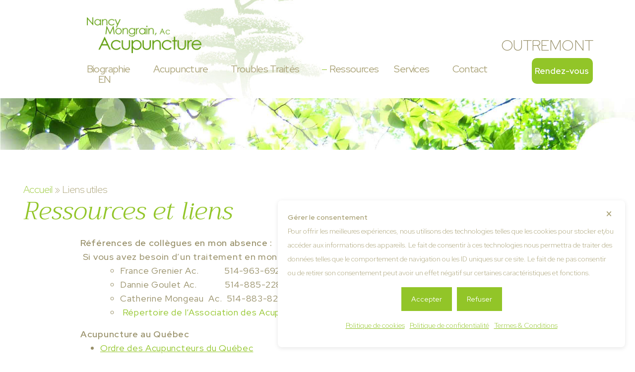

--- FILE ---
content_type: text/html; charset=UTF-8
request_url: https://www.acupuncturenancymongrain.com/liens-utiles/
body_size: 18585
content:
<!doctype html>
<html lang="fr-FR">
<head>
	<meta charset="UTF-8" />
	<meta name="viewport" content="width=device-width, initial-scale=1" />
	<link rel="profile" href="https://gmpg.org/xfn/11" />
	<meta name='robots' content='index, follow, max-image-preview:large, max-snippet:-1, max-video-preview:-1' />
<link rel="alternate" hreflang="fr" href="https://www.acupuncturenancymongrain.com/liens-utiles/" />
<link rel="alternate" hreflang="en" href="https://www.acupuncturenancymongrain.com/en/usefull-links/" />
<link rel="alternate" hreflang="x-default" href="https://www.acupuncturenancymongrain.com/liens-utiles/" />
    <link rel="shortcut icon" href="https://www.acupuncturenancymongrain.com/wp-content/uploads/2023/01/Nancy-Mongrain-Acupuncture_Favicon.jpg">
    <link rel="apple-touch-icon-precomposed" sizes="152x152" href="https://www.acupuncturenancymongrain.com/wp-content/uploads/2023/01/Nancy-Mongrain-Acupuncture_Favicon.jpg">
    
	<!-- This site is optimized with the Yoast SEO plugin v21.0 - https://yoast.com/wordpress/plugins/seo/ -->
	<title>Liens utiles - Nancy Mongrain</title>
	<link rel="canonical" href="https://www.acupuncturenancymongrain.com/liens-utiles/" />
	<meta property="og:locale" content="fr_FR" />
	<meta property="og:type" content="article" />
	<meta property="og:title" content="Liens utiles - Nancy Mongrain" />
	<meta property="og:description" content="Ressources et liens Références de collègues en mon absence :  Si vous avez besoin d&rsquo;un traitement en mon absence, voici des références de confiance:  France Grenier Ac.           514-963-6926     Fr-Eng  Dannie Goulet Ac.            514-885-2287     Fr   dès le 6 jan. Catherine Mongeau  Ac.  514-883-8202      [&hellip;]" />
	<meta property="og:url" content="https://www.acupuncturenancymongrain.com/liens-utiles/" />
	<meta property="og:site_name" content="Nancy Mongrain" />
	<meta property="article:modified_time" content="2025-12-18T02:05:11+00:00" />
	<meta property="og:image" content="https://www.acupuncturenancymongrain.com/wp-content/uploads/2023/08/Nancy-Mongrain-Acupuncture_Entete-small.jpg" />
	<meta name="twitter:card" content="summary_large_image" />
	<meta name="twitter:label1" content="Durée de lecture estimée" />
	<meta name="twitter:data1" content="2 minutes" />
	<script type="application/ld+json" class="yoast-schema-graph">{"@context":"https://schema.org","@graph":[{"@type":"WebPage","@id":"https://www.acupuncturenancymongrain.com/liens-utiles/","url":"https://www.acupuncturenancymongrain.com/liens-utiles/","name":"Liens utiles - Nancy Mongrain","isPartOf":{"@id":"https://www.acupuncturenancymongrain.com/#website"},"primaryImageOfPage":{"@id":"https://www.acupuncturenancymongrain.com/liens-utiles/#primaryimage"},"image":{"@id":"https://www.acupuncturenancymongrain.com/liens-utiles/#primaryimage"},"thumbnailUrl":"https://www.acupuncturenancymongrain.com/wp-content/uploads/2023/08/Nancy-Mongrain-Acupuncture_Entete-small.jpg","datePublished":"2023-03-25T16:34:24+00:00","dateModified":"2025-12-18T02:05:11+00:00","breadcrumb":{"@id":"https://www.acupuncturenancymongrain.com/liens-utiles/#breadcrumb"},"inLanguage":"fr-FR","potentialAction":[{"@type":"ReadAction","target":["https://www.acupuncturenancymongrain.com/liens-utiles/"]}]},{"@type":"ImageObject","inLanguage":"fr-FR","@id":"https://www.acupuncturenancymongrain.com/liens-utiles/#primaryimage","url":"https://www.acupuncturenancymongrain.com/wp-content/uploads/2023/08/Nancy-Mongrain-Acupuncture_Entete-small.jpg","contentUrl":"https://www.acupuncturenancymongrain.com/wp-content/uploads/2023/08/Nancy-Mongrain-Acupuncture_Entete-small.jpg"},{"@type":"BreadcrumbList","@id":"https://www.acupuncturenancymongrain.com/liens-utiles/#breadcrumb","itemListElement":[{"@type":"ListItem","position":1,"name":"Accueil","item":"https://www.acupuncturenancymongrain.com/"},{"@type":"ListItem","position":2,"name":"Liens utiles"}]},{"@type":"WebSite","@id":"https://www.acupuncturenancymongrain.com/#website","url":"https://www.acupuncturenancymongrain.com/","name":"Nancy Mongrain","description":"Acupuncture","publisher":{"@id":"https://www.acupuncturenancymongrain.com/#organization"},"potentialAction":[{"@type":"SearchAction","target":{"@type":"EntryPoint","urlTemplate":"https://www.acupuncturenancymongrain.com/?s={search_term_string}"},"query-input":"required name=search_term_string"}],"inLanguage":"fr-FR"},{"@type":"Organization","@id":"https://www.acupuncturenancymongrain.com/#organization","name":"Nancy Mongrain","url":"https://www.acupuncturenancymongrain.com/","logo":{"@type":"ImageObject","inLanguage":"fr-FR","@id":"https://www.acupuncturenancymongrain.com/#/schema/logo/image/","url":"https://www.acupuncturenancymongrain.com/wp-content/uploads/2020/08/Acupuncture-Nancy-Mongrain_Logo.png","contentUrl":"https://www.acupuncturenancymongrain.com/wp-content/uploads/2020/08/Acupuncture-Nancy-Mongrain_Logo.png","width":250,"height":78,"caption":"Nancy Mongrain"},"image":{"@id":"https://www.acupuncturenancymongrain.com/#/schema/logo/image/"}}]}</script>
	<!-- / Yoast SEO plugin. -->


<link rel='dns-prefetch' href='//fonts.googleapis.com' />
<link rel='preconnect' href='https://fonts.gstatic.com' crossorigin />
<link rel="alternate" type="application/rss+xml" title="Nancy Mongrain &raquo; Flux" href="https://www.acupuncturenancymongrain.com/feed/" />
<link rel="alternate" type="application/rss+xml" title="Nancy Mongrain &raquo; Flux des commentaires" href="https://www.acupuncturenancymongrain.com/comments/feed/" />
<script>
window._wpemojiSettings = {"baseUrl":"https:\/\/s.w.org\/images\/core\/emoji\/14.0.0\/72x72\/","ext":".png","svgUrl":"https:\/\/s.w.org\/images\/core\/emoji\/14.0.0\/svg\/","svgExt":".svg","source":{"concatemoji":"https:\/\/www.acupuncturenancymongrain.com\/wp-includes\/js\/wp-emoji-release.min.js?ver=ac205d88ef5e784ab91ef7c2d06a5488"}};
/*! This file is auto-generated */
!function(e,a,t){var n,r,o,i=a.createElement("canvas"),p=i.getContext&&i.getContext("2d");function s(e,t){var a=String.fromCharCode,e=(p.clearRect(0,0,i.width,i.height),p.fillText(a.apply(this,e),0,0),i.toDataURL());return p.clearRect(0,0,i.width,i.height),p.fillText(a.apply(this,t),0,0),e===i.toDataURL()}function c(e){var t=a.createElement("script");t.src=e,t.defer=t.type="text/javascript",a.getElementsByTagName("head")[0].appendChild(t)}for(o=Array("flag","emoji"),t.supports={everything:!0,everythingExceptFlag:!0},r=0;r<o.length;r++)t.supports[o[r]]=function(e){if(p&&p.fillText)switch(p.textBaseline="top",p.font="600 32px Arial",e){case"flag":return s([127987,65039,8205,9895,65039],[127987,65039,8203,9895,65039])?!1:!s([55356,56826,55356,56819],[55356,56826,8203,55356,56819])&&!s([55356,57332,56128,56423,56128,56418,56128,56421,56128,56430,56128,56423,56128,56447],[55356,57332,8203,56128,56423,8203,56128,56418,8203,56128,56421,8203,56128,56430,8203,56128,56423,8203,56128,56447]);case"emoji":return!s([129777,127995,8205,129778,127999],[129777,127995,8203,129778,127999])}return!1}(o[r]),t.supports.everything=t.supports.everything&&t.supports[o[r]],"flag"!==o[r]&&(t.supports.everythingExceptFlag=t.supports.everythingExceptFlag&&t.supports[o[r]]);t.supports.everythingExceptFlag=t.supports.everythingExceptFlag&&!t.supports.flag,t.DOMReady=!1,t.readyCallback=function(){t.DOMReady=!0},t.supports.everything||(n=function(){t.readyCallback()},a.addEventListener?(a.addEventListener("DOMContentLoaded",n,!1),e.addEventListener("load",n,!1)):(e.attachEvent("onload",n),a.attachEvent("onreadystatechange",function(){"complete"===a.readyState&&t.readyCallback()})),(e=t.source||{}).concatemoji?c(e.concatemoji):e.wpemoji&&e.twemoji&&(c(e.twemoji),c(e.wpemoji)))}(window,document,window._wpemojiSettings);
</script>
<style>
img.wp-smiley,
img.emoji {
	display: inline !important;
	border: none !important;
	box-shadow: none !important;
	height: 1em !important;
	width: 1em !important;
	margin: 0 0.07em !important;
	vertical-align: -0.1em !important;
	background: none !important;
	padding: 0 !important;
}
</style>
	<link rel='stylesheet' id='wp-block-library-css' href='https://www.acupuncturenancymongrain.com/wp-includes/css/dist/block-library/style.min.css?ver=ac205d88ef5e784ab91ef7c2d06a5488' media='all' />
<style id='wp-block-library-theme-inline-css'>
.wp-block-audio figcaption{color:#555;font-size:13px;text-align:center}.is-dark-theme .wp-block-audio figcaption{color:hsla(0,0%,100%,.65)}.wp-block-audio{margin:0 0 1em}.wp-block-code{border:1px solid #ccc;border-radius:4px;font-family:Menlo,Consolas,monaco,monospace;padding:.8em 1em}.wp-block-embed figcaption{color:#555;font-size:13px;text-align:center}.is-dark-theme .wp-block-embed figcaption{color:hsla(0,0%,100%,.65)}.wp-block-embed{margin:0 0 1em}.blocks-gallery-caption{color:#555;font-size:13px;text-align:center}.is-dark-theme .blocks-gallery-caption{color:hsla(0,0%,100%,.65)}.wp-block-image figcaption{color:#555;font-size:13px;text-align:center}.is-dark-theme .wp-block-image figcaption{color:hsla(0,0%,100%,.65)}.wp-block-image{margin:0 0 1em}.wp-block-pullquote{border-top:4px solid;border-bottom:4px solid;margin-bottom:1.75em;color:currentColor}.wp-block-pullquote__citation,.wp-block-pullquote cite,.wp-block-pullquote footer{color:currentColor;text-transform:uppercase;font-size:.8125em;font-style:normal}.wp-block-quote{border-left:.25em solid;margin:0 0 1.75em;padding-left:1em}.wp-block-quote cite,.wp-block-quote footer{color:currentColor;font-size:.8125em;position:relative;font-style:normal}.wp-block-quote.has-text-align-right{border-left:none;border-right:.25em solid;padding-left:0;padding-right:1em}.wp-block-quote.has-text-align-center{border:none;padding-left:0}.wp-block-quote.is-large,.wp-block-quote.is-style-large,.wp-block-quote.is-style-plain{border:none}.wp-block-search .wp-block-search__label{font-weight:700}.wp-block-search__button{border:1px solid #ccc;padding:.375em .625em}:where(.wp-block-group.has-background){padding:1.25em 2.375em}.wp-block-separator.has-css-opacity{opacity:.4}.wp-block-separator{border:none;border-bottom:2px solid;margin-left:auto;margin-right:auto}.wp-block-separator.has-alpha-channel-opacity{opacity:1}.wp-block-separator:not(.is-style-wide):not(.is-style-dots){width:100px}.wp-block-separator.has-background:not(.is-style-dots){border-bottom:none;height:1px}.wp-block-separator.has-background:not(.is-style-wide):not(.is-style-dots){height:2px}.wp-block-table{margin:"0 0 1em 0"}.wp-block-table thead{border-bottom:3px solid}.wp-block-table tfoot{border-top:3px solid}.wp-block-table td,.wp-block-table th{word-break:normal}.wp-block-table figcaption{color:#555;font-size:13px;text-align:center}.is-dark-theme .wp-block-table figcaption{color:hsla(0,0%,100%,.65)}.wp-block-video figcaption{color:#555;font-size:13px;text-align:center}.is-dark-theme .wp-block-video figcaption{color:hsla(0,0%,100%,.65)}.wp-block-video{margin:0 0 1em}.wp-block-template-part.has-background{padding:1.25em 2.375em;margin-top:0;margin-bottom:0}
</style>
<link rel='stylesheet' id='classic-theme-styles-css' href='https://www.acupuncturenancymongrain.com/wp-includes/css/classic-themes.min.css?ver=1' media='all' />
<style id='global-styles-inline-css'>
body{--wp--preset--color--black: #000000;--wp--preset--color--cyan-bluish-gray: #abb8c3;--wp--preset--color--white: #ffffff;--wp--preset--color--pale-pink: #f78da7;--wp--preset--color--vivid-red: #cf2e2e;--wp--preset--color--luminous-vivid-orange: #ff6900;--wp--preset--color--luminous-vivid-amber: #fcb900;--wp--preset--color--light-green-cyan: #7bdcb5;--wp--preset--color--vivid-green-cyan: #00d084;--wp--preset--color--pale-cyan-blue: #8ed1fc;--wp--preset--color--vivid-cyan-blue: #0693e3;--wp--preset--color--vivid-purple: #9b51e0;--wp--preset--gradient--vivid-cyan-blue-to-vivid-purple: linear-gradient(135deg,rgba(6,147,227,1) 0%,rgb(155,81,224) 100%);--wp--preset--gradient--light-green-cyan-to-vivid-green-cyan: linear-gradient(135deg,rgb(122,220,180) 0%,rgb(0,208,130) 100%);--wp--preset--gradient--luminous-vivid-amber-to-luminous-vivid-orange: linear-gradient(135deg,rgba(252,185,0,1) 0%,rgba(255,105,0,1) 100%);--wp--preset--gradient--luminous-vivid-orange-to-vivid-red: linear-gradient(135deg,rgba(255,105,0,1) 0%,rgb(207,46,46) 100%);--wp--preset--gradient--very-light-gray-to-cyan-bluish-gray: linear-gradient(135deg,rgb(238,238,238) 0%,rgb(169,184,195) 100%);--wp--preset--gradient--cool-to-warm-spectrum: linear-gradient(135deg,rgb(74,234,220) 0%,rgb(151,120,209) 20%,rgb(207,42,186) 40%,rgb(238,44,130) 60%,rgb(251,105,98) 80%,rgb(254,248,76) 100%);--wp--preset--gradient--blush-light-purple: linear-gradient(135deg,rgb(255,206,236) 0%,rgb(152,150,240) 100%);--wp--preset--gradient--blush-bordeaux: linear-gradient(135deg,rgb(254,205,165) 0%,rgb(254,45,45) 50%,rgb(107,0,62) 100%);--wp--preset--gradient--luminous-dusk: linear-gradient(135deg,rgb(255,203,112) 0%,rgb(199,81,192) 50%,rgb(65,88,208) 100%);--wp--preset--gradient--pale-ocean: linear-gradient(135deg,rgb(255,245,203) 0%,rgb(182,227,212) 50%,rgb(51,167,181) 100%);--wp--preset--gradient--electric-grass: linear-gradient(135deg,rgb(202,248,128) 0%,rgb(113,206,126) 100%);--wp--preset--gradient--midnight: linear-gradient(135deg,rgb(2,3,129) 0%,rgb(40,116,252) 100%);--wp--preset--duotone--dark-grayscale: url('#wp-duotone-dark-grayscale');--wp--preset--duotone--grayscale: url('#wp-duotone-grayscale');--wp--preset--duotone--purple-yellow: url('#wp-duotone-purple-yellow');--wp--preset--duotone--blue-red: url('#wp-duotone-blue-red');--wp--preset--duotone--midnight: url('#wp-duotone-midnight');--wp--preset--duotone--magenta-yellow: url('#wp-duotone-magenta-yellow');--wp--preset--duotone--purple-green: url('#wp-duotone-purple-green');--wp--preset--duotone--blue-orange: url('#wp-duotone-blue-orange');--wp--preset--font-size--small: 13px;--wp--preset--font-size--medium: 20px;--wp--preset--font-size--large: 36px;--wp--preset--font-size--x-large: 42px;--wp--preset--spacing--20: 0.44rem;--wp--preset--spacing--30: 0.67rem;--wp--preset--spacing--40: 1rem;--wp--preset--spacing--50: 1.5rem;--wp--preset--spacing--60: 2.25rem;--wp--preset--spacing--70: 3.38rem;--wp--preset--spacing--80: 5.06rem;}:where(.is-layout-flex){gap: 0.5em;}body .is-layout-flow > .alignleft{float: left;margin-inline-start: 0;margin-inline-end: 2em;}body .is-layout-flow > .alignright{float: right;margin-inline-start: 2em;margin-inline-end: 0;}body .is-layout-flow > .aligncenter{margin-left: auto !important;margin-right: auto !important;}body .is-layout-constrained > .alignleft{float: left;margin-inline-start: 0;margin-inline-end: 2em;}body .is-layout-constrained > .alignright{float: right;margin-inline-start: 2em;margin-inline-end: 0;}body .is-layout-constrained > .aligncenter{margin-left: auto !important;margin-right: auto !important;}body .is-layout-constrained > :where(:not(.alignleft):not(.alignright):not(.alignfull)){max-width: var(--wp--style--global--content-size);margin-left: auto !important;margin-right: auto !important;}body .is-layout-constrained > .alignwide{max-width: var(--wp--style--global--wide-size);}body .is-layout-flex{display: flex;}body .is-layout-flex{flex-wrap: wrap;align-items: center;}body .is-layout-flex > *{margin: 0;}:where(.wp-block-columns.is-layout-flex){gap: 2em;}.has-black-color{color: var(--wp--preset--color--black) !important;}.has-cyan-bluish-gray-color{color: var(--wp--preset--color--cyan-bluish-gray) !important;}.has-white-color{color: var(--wp--preset--color--white) !important;}.has-pale-pink-color{color: var(--wp--preset--color--pale-pink) !important;}.has-vivid-red-color{color: var(--wp--preset--color--vivid-red) !important;}.has-luminous-vivid-orange-color{color: var(--wp--preset--color--luminous-vivid-orange) !important;}.has-luminous-vivid-amber-color{color: var(--wp--preset--color--luminous-vivid-amber) !important;}.has-light-green-cyan-color{color: var(--wp--preset--color--light-green-cyan) !important;}.has-vivid-green-cyan-color{color: var(--wp--preset--color--vivid-green-cyan) !important;}.has-pale-cyan-blue-color{color: var(--wp--preset--color--pale-cyan-blue) !important;}.has-vivid-cyan-blue-color{color: var(--wp--preset--color--vivid-cyan-blue) !important;}.has-vivid-purple-color{color: var(--wp--preset--color--vivid-purple) !important;}.has-black-background-color{background-color: var(--wp--preset--color--black) !important;}.has-cyan-bluish-gray-background-color{background-color: var(--wp--preset--color--cyan-bluish-gray) !important;}.has-white-background-color{background-color: var(--wp--preset--color--white) !important;}.has-pale-pink-background-color{background-color: var(--wp--preset--color--pale-pink) !important;}.has-vivid-red-background-color{background-color: var(--wp--preset--color--vivid-red) !important;}.has-luminous-vivid-orange-background-color{background-color: var(--wp--preset--color--luminous-vivid-orange) !important;}.has-luminous-vivid-amber-background-color{background-color: var(--wp--preset--color--luminous-vivid-amber) !important;}.has-light-green-cyan-background-color{background-color: var(--wp--preset--color--light-green-cyan) !important;}.has-vivid-green-cyan-background-color{background-color: var(--wp--preset--color--vivid-green-cyan) !important;}.has-pale-cyan-blue-background-color{background-color: var(--wp--preset--color--pale-cyan-blue) !important;}.has-vivid-cyan-blue-background-color{background-color: var(--wp--preset--color--vivid-cyan-blue) !important;}.has-vivid-purple-background-color{background-color: var(--wp--preset--color--vivid-purple) !important;}.has-black-border-color{border-color: var(--wp--preset--color--black) !important;}.has-cyan-bluish-gray-border-color{border-color: var(--wp--preset--color--cyan-bluish-gray) !important;}.has-white-border-color{border-color: var(--wp--preset--color--white) !important;}.has-pale-pink-border-color{border-color: var(--wp--preset--color--pale-pink) !important;}.has-vivid-red-border-color{border-color: var(--wp--preset--color--vivid-red) !important;}.has-luminous-vivid-orange-border-color{border-color: var(--wp--preset--color--luminous-vivid-orange) !important;}.has-luminous-vivid-amber-border-color{border-color: var(--wp--preset--color--luminous-vivid-amber) !important;}.has-light-green-cyan-border-color{border-color: var(--wp--preset--color--light-green-cyan) !important;}.has-vivid-green-cyan-border-color{border-color: var(--wp--preset--color--vivid-green-cyan) !important;}.has-pale-cyan-blue-border-color{border-color: var(--wp--preset--color--pale-cyan-blue) !important;}.has-vivid-cyan-blue-border-color{border-color: var(--wp--preset--color--vivid-cyan-blue) !important;}.has-vivid-purple-border-color{border-color: var(--wp--preset--color--vivid-purple) !important;}.has-vivid-cyan-blue-to-vivid-purple-gradient-background{background: var(--wp--preset--gradient--vivid-cyan-blue-to-vivid-purple) !important;}.has-light-green-cyan-to-vivid-green-cyan-gradient-background{background: var(--wp--preset--gradient--light-green-cyan-to-vivid-green-cyan) !important;}.has-luminous-vivid-amber-to-luminous-vivid-orange-gradient-background{background: var(--wp--preset--gradient--luminous-vivid-amber-to-luminous-vivid-orange) !important;}.has-luminous-vivid-orange-to-vivid-red-gradient-background{background: var(--wp--preset--gradient--luminous-vivid-orange-to-vivid-red) !important;}.has-very-light-gray-to-cyan-bluish-gray-gradient-background{background: var(--wp--preset--gradient--very-light-gray-to-cyan-bluish-gray) !important;}.has-cool-to-warm-spectrum-gradient-background{background: var(--wp--preset--gradient--cool-to-warm-spectrum) !important;}.has-blush-light-purple-gradient-background{background: var(--wp--preset--gradient--blush-light-purple) !important;}.has-blush-bordeaux-gradient-background{background: var(--wp--preset--gradient--blush-bordeaux) !important;}.has-luminous-dusk-gradient-background{background: var(--wp--preset--gradient--luminous-dusk) !important;}.has-pale-ocean-gradient-background{background: var(--wp--preset--gradient--pale-ocean) !important;}.has-electric-grass-gradient-background{background: var(--wp--preset--gradient--electric-grass) !important;}.has-midnight-gradient-background{background: var(--wp--preset--gradient--midnight) !important;}.has-small-font-size{font-size: var(--wp--preset--font-size--small) !important;}.has-medium-font-size{font-size: var(--wp--preset--font-size--medium) !important;}.has-large-font-size{font-size: var(--wp--preset--font-size--large) !important;}.has-x-large-font-size{font-size: var(--wp--preset--font-size--x-large) !important;}
.wp-block-navigation a:where(:not(.wp-element-button)){color: inherit;}
:where(.wp-block-columns.is-layout-flex){gap: 2em;}
.wp-block-pullquote{font-size: 1.5em;line-height: 1.6;}
</style>
<link rel='stylesheet' id='wpml-blocks-css' href='https://www.acupuncturenancymongrain.com/wp-content/plugins/sitepress-multilingual-cms/dist/css/blocks/styles.css?ver=4.6.5' media='all' />
<link rel='stylesheet' id='qc-pc-style-css' href='https://www.acupuncturenancymongrain.com/wp-content/plugins/qc-privacy-consent-v4.0.6-device/assets/css/style.css?ver=ac205d88ef5e784ab91ef7c2d06a5488' media='all' />
<link rel='stylesheet' id='wpml-legacy-horizontal-list-0-css' href='https://www.acupuncturenancymongrain.com/wp-content/plugins/sitepress-multilingual-cms/templates/language-switchers/legacy-list-horizontal/style.min.css?ver=1' media='all' />
<link rel='stylesheet' id='wpml-menu-item-0-css' href='https://www.acupuncturenancymongrain.com/wp-content/plugins/sitepress-multilingual-cms/templates/language-switchers/menu-item/style.min.css?ver=1' media='all' />
<link rel='stylesheet' id='jws-frontend-google-fonts-font-main-css' href='//fonts.googleapis.com/css?family=Red+Hat+Display%3A300%2C400%2C500%2C600%7CTrirong%3A300%2C400%2C500%2C600%7CMontserrat%3A300%2C400%2C500%2C600&#038;ver=6.1.9' media='all' />
<link rel='stylesheet' id='font-awesome-v4shim-css' href='https://www.acupuncturenancymongrain.com/wp-content/plugins/types/vendor/toolset/toolset-common/res/lib/font-awesome/css/v4-shims.css?ver=5.13.0' media='screen' />
<link rel='stylesheet' id='font-awesome-css' href='https://www.acupuncturenancymongrain.com/wp-content/plugins/types/vendor/toolset/toolset-common/res/lib/font-awesome/css/all.css?ver=5.13.0' media='screen' />
<link rel='stylesheet' id='awesome-css' href='https://www.acupuncturenancymongrain.com/wp-content/themes/ofeianht/assets/font/awesome/awesome.css?ver=4.1.4' media='all' />
<link rel='stylesheet' id='iconmoon-css' href='https://www.acupuncturenancymongrain.com/wp-content/themes/ofeianht/assets/font/iconmoon/iconmoon.css?ver=4.1.4' media='all' />
<link rel='stylesheet' id='linearicons-css' href='https://www.acupuncturenancymongrain.com/wp-content/themes/ofeianht/assets/font/linearicons/linearicons.css?ver=4.1.4' media='all' />
<link rel='stylesheet' id='holimount-css' href='https://www.acupuncturenancymongrain.com/wp-content/themes/ofeianht/assets/font/holimount/holimount.css?ver=4.1.4' media='all' />
<link rel='stylesheet' id='jws-default-css' href='https://www.acupuncturenancymongrain.com/wp-content/themes/ofeianht/assets/css/default.css?ver=4.1.4' media='all' />
<link rel='stylesheet' id='owl-carousel-css' href='https://www.acupuncturenancymongrain.com/wp-content/themes/ofeianht/assets/css/owl.carousel.css?ver=4.1.4' media='all' />
<link rel='stylesheet' id='slick-css' href='https://www.acupuncturenancymongrain.com/wp-content/themes/ofeianht/assets/css/slick.css?ver=4.1.4' media='all' />
<link rel='stylesheet' id='jws-mediaelementplayer-css' href='https://www.acupuncturenancymongrain.com/wp-content/themes/ofeianht/assets/css/mediaelementplayer.css?ver=4.1.4' media='all' />
<link rel='stylesheet' id='magnificPopup-css' href='https://www.acupuncturenancymongrain.com/wp-content/themes/ofeianht/assets/css/magnificPopup.css?ver=4.1.4' media='all' />
<link rel='stylesheet' id='elementor-frontend-css' href='https://www.acupuncturenancymongrain.com/wp-content/uploads/elementor/css/custom-frontend.min.css?ver=1747159171' media='all' />
<link rel='stylesheet' id='jws-style-css' href='https://www.acupuncturenancymongrain.com/wp-content/uploads/jws-style.css?ver=1769121924' media='all' />
<link rel='stylesheet' id='jws-il-style-css' href='https://www.acupuncturenancymongrain.com/wp-content/themes/ofeianht-child/style.css?ver=ac205d88ef5e784ab91ef7c2d06a5488' media='all' />
<style id='jws-il-style-inline-css'>
@media only screen and (min-width: 1441px) {.shop-page .container { max-width: 1710px}}  div[data-nosnippet] {        //                display: none !important;                    }                    div[style="display: block !important; clear: both !important"] {                        display: none !important;                        height: 0 !important;                    } :root{             --main-color: #92c528;--body-color:#161619;--button-color-text:#ffffff;--button-color-text-hover:#ffffff;--button-background:#92c528;--button-background-hover:#17171a;--menu-color:#92c528;--special-color:#f3584a;--menu-color-hover:#161619;--sub-menu-color:#fafafa;--sub-menu-color-hover:#fafafa;--sub-menu-background-color:#161619;--font-body:Red Hat Display;--font-weight-body:300;--font-size-body:14px;--line-height-body:28px;--font-h1:Cormorant Garamond;--font-weight-h1:400;--font-size-h1:36px;--line-height-h1:60px;--font-h2:Trirong;--font-weight-h2:300;--font-size-h2:60px;--line-height-h2:82px;--font-h3:Trirong;--font-weight-h3:500;--font-size-h3:30px;--line-height-h3:36px;--font-h4:Trirong;--font-weight-h4:500;--font-size-h4:24px;--line-height-h4:36px;--font-h5:Trirong;--font-weight-h5:400;--font-size-h5:18px;--line-height-h5:28px;--font-h6:Trirong;--font-weight-h6:400;--font-size-h6:16px;--line-height-h6:28px;--font-paragraph:Red Hat Display;--font-weight-paragraph:300;--font-size-paragraph:20px;--line-height-paragraph:21px;--font-tagline:;--font-weight-tagline:400;--font-size-tagline:40px;--line-height-tagline:24px;--font-button:Red Hat Display;--font-weight-button:900;--font-size-button:18px;--line-height-button:21px;--font-body-laptop:Red Hat Display;--font-weight-body-laptop:300;--font-size-body-laptop:14px;--line-height-body-laptop:28px;--font-h1-laptop:Cormorant Garamond;--font-weight-h1-laptop:400;--font-size-h1-laptop:36px;--line-height-h1-laptop:60px;--font-h2-laptop:Cormorant Garamond;--font-weight-h2-laptop:400;--font-size-h2-laptop:40px;--line-height-h2-laptop:56px;--font-h3-laptop:Trirong;--font-weight-h3-laptop:500;--font-size-h3-laptop:30px;--line-height-h3-laptop:36px;--font-h4-laptop:Trirong;--font-weight-h4-laptop:500;--font-size-h4-laptop:24px;--line-height-h4-laptop:36px;--font-h5-laptop:Trirong;--font-weight-h5-laptop:400;--font-size-h5-laptop:18px;--line-height-h5-laptop:28px;--font-h6-laptop:Trirong;--font-weight-h6-laptop:400;--font-size-h6-laptop:16px;--line-height-h6-laptop:28px;--font-paragraph-laptop:Red Hat Display;--font-weight-paragraph-laptop:300;--font-size-paragraph-laptop:20px;--line-height-paragraph-laptop:21px;--font-tagline-laptop:;--font-weight-tagline-laptop:400;--font-size-tagline-laptop:40px;--line-height-tagline-laptop:24px;--font-button-laptop:Red Hat Display;--font-weight-button-laptop:900;--font-size-button-laptop:18px;--line-height-button-laptop:21px;--font-body-ipadpro:Red Hat Display;--font-weight-body-ipadpro:300;--font-size-body-ipadpro:14px;--line-height-body-ipadpro:28px;--font-h1-ipadpro:Cormorant Garamond;--font-weight-h1-ipadpro:400;--font-size-h1-ipadpro:36px;--line-height-h1-ipadpro:48px;--font-h2-ipadpro:Cormorant Garamond;--font-weight-h2-ipadpro:400;--font-size-h2-ipadpro:40px;--line-height-h2-ipadpro:42px;--font-h3-ipadpro:Trirong;--font-weight-h3-ipadpro:500;--font-size-h3-ipadpro:30px;--line-height-h3-ipadpro:36px;--font-h4-ipadpro:Trirong;--font-weight-h4-ipadpro:500;--font-size-h4-ipadpro:24px;--line-height-h4-ipadpro:36px;--font-h5-ipadpro:Trirong;--font-weight-h5-ipadpro:400;--font-size-h5-ipadpro:18px;--line-height-h5-ipadpro:28px;--font-h6-ipadpro:Trirong;--font-weight-h6-ipadpro:400;--font-size-h6-ipadpro:16px;--line-height-h6-ipadpro:28px;--font-paragraph-ipadpro:Red Hat Display;--font-weight-paragraph-ipadpro:300;--font-size-paragraph-ipadpro:20px;--line-height-paragraph-ipadpro:21px;--font-tagline-ipadpro:;--font-weight-tagline-ipadpro:400;--font-size-tagline-ipadpro:40px;--line-height-tagline-ipadpro:24px;--font-button-ipadpro:Red Hat Display;--font-weight-button-ipadpro:900;--font-size-button-ipadpro:18px;--line-height-button-ipadpro:21px;--font-body-ipad:Red Hat Display;--font-weight-body-ipad:300;--font-size-body-ipad:14px;--line-height-body-ipad:28px;--font-h1-ipad:Cormorant Garamond;--font-weight-h1-ipad:400;--font-size-h1-ipad:36px;--line-height-h1-ipad:48px;--font-h2-ipad:Cormorant Garamond;--font-weight-h2-ipad:400;--font-size-h2-ipad:40px;--line-height-h2-ipad:42px;--font-h3-ipad:Trirong;--font-weight-h3-ipad:500;--font-size-h3-ipad:30px;--line-height-h3-ipad:36px;--font-h4-ipad:Trirong;--font-weight-h4-ipad:500;--font-size-h4-ipad:24px;--line-height-h4-ipad:36px;--font-h5-ipad:Trirong;--font-weight-h5-ipad:400;--font-size-h5-ipad:18px;--line-height-h5-ipad:28px;--font-h6-ipad:Trirong;--font-weight-h6-ipad:400;--font-size-h6-ipad:16px;--line-height-h6-ipad:28px;--font-paragraph-ipad:Red Hat Display;--font-weight-paragraph-ipad:300;--font-size-paragraph-ipad:20px;--line-height-paragraph-ipad:21px;--font-tagline-ipad:;--font-weight-tagline-ipad:400;--font-size-tagline-ipad:40px;--line-height-tagline-ipad:24px;--font-button-ipad:Red Hat Display;--font-weight-button-ipad:900;--font-size-button-ipad:18px;--line-height-button-ipad:21px;--font-body-mobile:Montserrat;--font-weight-body-mobile:400;--font-size-body-mobile:14px;--line-height-body-mobile:28px;--font-h1-mobile:Cormorant Garamond;--font-weight-h1-mobile:400;--font-size-h1-mobile:36px;--line-height-h1-mobile:48px;--font-h2-mobile:Cormorant Garamond;--font-weight-h2-mobile:400;--font-size-h2-mobile:40px;--line-height-h2-mobile:42px;--font-h3-mobile:Trirong;--font-weight-h3-mobile:500;--font-size-h3-mobile:30px;--line-height-h3-mobile:36px;--font-h4-mobile:Trirong;--font-weight-h4-mobile:500;--font-size-h4-mobile:24px;--line-height-h4-mobile:36px;--font-h5-mobile:Trirong;--font-weight-h5-mobile:400;--font-size-h5-mobile:18px;--line-height-h5-mobile:28px;--font-h6-mobile:Trirong;--font-weight-h6-mobile:400;--font-size-h6-mobile:16px;--line-height-h6-mobile:28px;--font-paragraph-mobile:Red Hat Display;--font-weight-paragraph-mobile:300;--font-size-paragraph-mobile:20px;--line-height-paragraph-mobile:21px;--font-tagline-mobile:;--font-weight-tagline-mobile:400;--font-size-tagline-mobile:40px;--line-height-tagline-mobile:24px;--font-button-mobile:Red Hat Display;--font-weight-button-mobile:900;--font-size-button-mobile:18px;--line-height-button-mobile:21px;}
</style>
<link rel='stylesheet' id='swiper-css' href='https://www.acupuncturenancymongrain.com/wp-content/plugins/elementor/assets/lib/swiper/css/swiper.min.css?ver=5.3.6' media='all' />
<link rel='stylesheet' id='elementor-post-11-css' href='https://www.acupuncturenancymongrain.com/wp-content/uploads/elementor/css/post-11.css?ver=1747159171' media='all' />
<link rel='stylesheet' id='elementor-pro-css' href='https://www.acupuncturenancymongrain.com/wp-content/uploads/elementor/css/custom-pro-frontend.min.css?ver=1747159172' media='all' />
<link rel='stylesheet' id='she-header-style-css' href='https://www.acupuncturenancymongrain.com/wp-content/plugins/sticky-header-effects-for-elementor/assets/css/she-header-style.css?ver=1.6.7' media='all' />
<link rel='stylesheet' id='elementor-post-9175-css' href='https://www.acupuncturenancymongrain.com/wp-content/uploads/elementor/css/post-9175.css?ver=1766023564' media='all' />
<link rel='stylesheet' id='chld_thm_cfg_parent-css' href='https://www.acupuncturenancymongrain.com/wp-content/themes/ofeianht/style.css?ver=ac205d88ef5e784ab91ef7c2d06a5488' media='all' />
<script id='wpml-cookie-js-extra'>
/* <![CDATA[ */
var wpml_cookies = {"wp-wpml_current_language":{"value":"fr","expires":1,"path":"\/"}};
var wpml_cookies = {"wp-wpml_current_language":{"value":"fr","expires":1,"path":"\/"}};
/* ]]> */
</script>
<script src='https://www.acupuncturenancymongrain.com/wp-content/plugins/sitepress-multilingual-cms/res/js/cookies/language-cookie.js?ver=4.6.5' id='wpml-cookie-js'></script>
<script id='jquery-core-js-extra'>
/* <![CDATA[ */
var Verify_Ajax = {"metera":"Very weak","meterb":"Weak","meterc":"Medium","meterd":"Strong"};
/* ]]> */
</script>
<script src='https://www.acupuncturenancymongrain.com/wp-includes/js/jquery/jquery.min.js?ver=3.6.1' id='jquery-core-js'></script>
<script src='https://www.acupuncturenancymongrain.com/wp-includes/js/jquery/jquery-migrate.min.js?ver=3.3.2' id='jquery-migrate-js'></script>
<script src='https://www.acupuncturenancymongrain.com/wp-content/plugins/sticky-header-effects-for-elementor/assets/js/she-header.js?ver=1.6.7' id='she-header-js'></script>
<link rel="https://api.w.org/" href="https://www.acupuncturenancymongrain.com/wp-json/" /><link rel="alternate" type="application/json" href="https://www.acupuncturenancymongrain.com/wp-json/wp/v2/pages/9175" /><link rel="alternate" type="application/json+oembed" href="https://www.acupuncturenancymongrain.com/wp-json/oembed/1.0/embed?url=https%3A%2F%2Fwww.acupuncturenancymongrain.com%2Fliens-utiles%2F" />
<link rel="alternate" type="text/xml+oembed" href="https://www.acupuncturenancymongrain.com/wp-json/oembed/1.0/embed?url=https%3A%2F%2Fwww.acupuncturenancymongrain.com%2Fliens-utiles%2F&#038;format=xml" />
<meta name="generator" content="WPML ver:4.6.5 stt:1,4;" />
<meta name="generator" content="Redux 4.5.7" /><meta name="generator" content="Elementor 3.13.3; features: e_dom_optimization, e_optimized_assets_loading, a11y_improvements, additional_custom_breakpoints; settings: css_print_method-external, google_font-enabled, font_display-block">
<meta name="generator" content="Powered by Slider Revolution 6.7.28 - responsive, Mobile-Friendly Slider Plugin for WordPress with comfortable drag and drop interface." />
<script>function setREVStartSize(e){
			//window.requestAnimationFrame(function() {
				window.RSIW = window.RSIW===undefined ? window.innerWidth : window.RSIW;
				window.RSIH = window.RSIH===undefined ? window.innerHeight : window.RSIH;
				try {
					var pw = document.getElementById(e.c).parentNode.offsetWidth,
						newh;
					pw = pw===0 || isNaN(pw) || (e.l=="fullwidth" || e.layout=="fullwidth") ? window.RSIW : pw;
					e.tabw = e.tabw===undefined ? 0 : parseInt(e.tabw);
					e.thumbw = e.thumbw===undefined ? 0 : parseInt(e.thumbw);
					e.tabh = e.tabh===undefined ? 0 : parseInt(e.tabh);
					e.thumbh = e.thumbh===undefined ? 0 : parseInt(e.thumbh);
					e.tabhide = e.tabhide===undefined ? 0 : parseInt(e.tabhide);
					e.thumbhide = e.thumbhide===undefined ? 0 : parseInt(e.thumbhide);
					e.mh = e.mh===undefined || e.mh=="" || e.mh==="auto" ? 0 : parseInt(e.mh,0);
					if(e.layout==="fullscreen" || e.l==="fullscreen")
						newh = Math.max(e.mh,window.RSIH);
					else{
						e.gw = Array.isArray(e.gw) ? e.gw : [e.gw];
						for (var i in e.rl) if (e.gw[i]===undefined || e.gw[i]===0) e.gw[i] = e.gw[i-1];
						e.gh = e.el===undefined || e.el==="" || (Array.isArray(e.el) && e.el.length==0)? e.gh : e.el;
						e.gh = Array.isArray(e.gh) ? e.gh : [e.gh];
						for (var i in e.rl) if (e.gh[i]===undefined || e.gh[i]===0) e.gh[i] = e.gh[i-1];
											
						var nl = new Array(e.rl.length),
							ix = 0,
							sl;
						e.tabw = e.tabhide>=pw ? 0 : e.tabw;
						e.thumbw = e.thumbhide>=pw ? 0 : e.thumbw;
						e.tabh = e.tabhide>=pw ? 0 : e.tabh;
						e.thumbh = e.thumbhide>=pw ? 0 : e.thumbh;
						for (var i in e.rl) nl[i] = e.rl[i]<window.RSIW ? 0 : e.rl[i];
						sl = nl[0];
						for (var i in nl) if (sl>nl[i] && nl[i]>0) { sl = nl[i]; ix=i;}
						var m = pw>(e.gw[ix]+e.tabw+e.thumbw) ? 1 : (pw-(e.tabw+e.thumbw)) / (e.gw[ix]);
						newh =  (e.gh[ix] * m) + (e.tabh + e.thumbh);
					}
					var el = document.getElementById(e.c);
					if (el!==null && el) el.style.height = newh+"px";
					el = document.getElementById(e.c+"_wrapper");
					if (el!==null && el) {
						el.style.height = newh+"px";
						el.style.display = "block";
					}
				} catch(e){
					console.log("Failure at Presize of Slider:" + e)
				}
			//});
		  };</script>
		<style id="wp-custom-css">
			.jws_nav_menu .jws_nav li {
    padding: 0px 23px !important;
}


/* Couleur titres */
.jws_heading .heading-title {
	font-family: Trirong;
	font-size: 60px;
	line-height: 82px;
	font-weight: light;
}


#menu-item-8209 a span {
	color: #92c528 !important;
	font-weight: light;
}

.page-id-7652 p {
		color: #a9a175;
		line-height: 21,5;
}

p {
 /*	color: #a9a175; */
	color: #989069;
		line-height: 21,5;
}



footer p {
	color: #ffffff !important;
		line-height: 21,5;
}

footer a {
	color: #ffffff !important;
		line-height: 21,5;
}

header p {
	color: #989069 !important;
		line-height: 21,5;
}
}


/* #bouton-rendez-vous {
	background-image: url(https://www.acupuncturenancymongrain.com/wp-content/uploads/2023/02/Bouton_rendez-vous.png);background-repeat:no-repeat;background-size:content;
	width:100%;
} */



.jws_nav_menu .jws_nav li .sub-menu > li > a {
    opacity: 1;
}

.jws_nav_menu .jws_nav li .sub-menu > li > a {
    line-height: 30px;
    opacity: 1;
	}

b, strong {
	font-weight: 900;
}

ul li {
	font-weight: 400;
}

 /* Entetes Blog */
.jws-title-bar-wrap {
    height: 465px;
}

.jws-title-bar {
	display:none;
}


/* Remove meta data */
.entry-meta .byline, .entry-meta .cat-links { display: none; }
.entry-meta .posted-on { display: none; }

/* Tableau Tarifs */
#tableau-tarifs th {
	color: #92c528; 
	width: 30%;
	border: 1px solid #000; 	       padding: 5px;
}

#tableau-tarifs td {
	border: 1px solid #000; 	       padding: 5px;
}



#tableau-elements th {
	font-size: 30px;
	border: 1px solid #000; 
	padding: 5px;
}

#tableau-elements td {
	width:16%;
	border: 1px solid #000; 	       padding: 5px;
}


/* Slider */
.nav-cutom .tp-bullet {
 font-family: "Red Hat Display", Sans-serif;
	color: #a9a175;
	font-size:20px;
	font-weight: 900;
}



/* Blogue */
h3 {
	color: #92C528;
}

/* Fil Ariane */
#breadcrumbs {
 color: #a9a175;
	font-size:20px;
}

/* Pages */
@media only screen and (min-width:768px) { 
.site-content .elementor-section {
    padding-top: 65px;
}
 }

 @media only screen and (max-width:767px) {
.site-content .elementor-section {
    padding-top: 35px;
}
} 

/* @media only screen and (min-width:768px) { 
.page-id-7652 .site-content .elementor-section {
    padding-top: 110px;
}
} */

@media only screen and (min-width:900px) {
.page-id-7652 body {
	padding-top: 150px !important;
}
 }






@media only screen and (min-width: 414px) and (max-width:414px) {
#outremont {
	padding-left: 17px !important;
}
}

@media only screen and (min-width: 390px) and (max-width:413px) {
#outremont {
	padding-left: 18px !important;
}
}


@media only screen and (max-width:1222px) {
#book-online {
	padding-right: 8px !important;
}
}

/* Enlever background image menu */
@media only screen and (max-width:767px) { 
	.elementor-7990 .elementor-element.elementor-element-df0ac3e:not(.elementor-motion-effects-element-type-background), .elementor-7990 .elementor-element.elementor-element-df0ac3e > .elementor-motion-effects-container > .elementor-motion-effects-layer {
	background-image: none !important;
}
 }

.elementor-menu-anchor {   
   display: block; 
   position: relative; 
   visibility: hidden; 
   top: -120px !important;  
  }


@media only screen and (max-width:766px)  {
	.elementor-menu-anchor {   
   display: block; 
   position: relative; 
   visibility: hidden; 
   top: 0px !important;  
  }
}


		</style>
		<style id="jws_option-dynamic-css" title="dynamic-css" class="redux-options-output">.backToTop{color:#333333;}.top-header-slider .slider-listing-items .top-header-title{font-family:"EB Garamond";text-align:center;line-height:18px;font-weight:400;font-style:normal;color:#ffffff;font-size:13px;}.top-header-slider{background-color:#161619;}.top-header-slider .close-header-top{color:#ffffff;}.jws-title-bar-wrap{background-color:#f5f5f5;background-image:url('https://www.acupuncturenancymongrain.com/wp-content/uploads/2023/03/Nancy-Mongrain-Acupuncture_Entete.jpg');background-size:cover;}.jws-title-bar-wrap{padding-top:79px;padding-right:0px;padding-bottom:92px;padding-left:0px;}body.archive.post-type-archive-projects .jws-title-bar-wrap, body.archive.tax-projects_cat .jws-title-bar-wrap{background-color:#333333;background-repeat:no-repeat;background-attachment:scroll;background-image:url('https://www.acupuncturenancymongrain.com/wp-content/uploads/2021/01/PORTFOLIO-STANDARD-bg.jpg');}body.archive.post-type-archive-projects .jws-title-bar-wrap, body.archive.tax-projects_cat .jws-title-bar-wrap{padding-top:103px;padding-bottom:95px;}.single-projects .jws-title-bar-wrap{background-color:#f5f5f5;}body.archive .jws-title-bar-wrap{background-color:#333333;background-repeat:no-repeat;background-attachment:scroll;background-position:center center;background-size:cover;}body.single-post .jws-title-bar-wrap{background-color:#333333;background-repeat:no-repeat;background-position:center center;background-image:url('https://www.acupuncturenancymongrain.com/wp-content/uploads/2023/03/Nancy-Mongrain-Acupuncture_Entete.jpg');background-size:inherit;}.single-post .jws-title-bar-wrap{padding-top:78px;padding-bottom:92px;}body.woocommerce-page .jws-title-bar-wrap{background-color:#333333;background-repeat:no-repeat;background-attachment:fixed;background-position:center center;background-image:url('https://www.acupuncturenancymongrain.com/wp-content/uploads/2020/08/banner-bg-1.jpg');background-size:cover;}.woocommerce-page .jws-title-bar-wrap{padding-top:79px;padding-bottom:92px;}body.woocommerce-page .jws-title-bar-wrap{background-color:#333333;}</style></head>

<body data-rsssl=1 class="page-template-default page page-id-9175 wp-embed-responsive elementor-default elementor-kit-11 elementor-page elementor-page-9175">
<svg xmlns="http://www.w3.org/2000/svg" viewBox="0 0 0 0" width="0" height="0" focusable="false" role="none" style="visibility: hidden; position: absolute; left: -9999px; overflow: hidden;" ><defs><filter id="wp-duotone-dark-grayscale"><feColorMatrix color-interpolation-filters="sRGB" type="matrix" values=" .299 .587 .114 0 0 .299 .587 .114 0 0 .299 .587 .114 0 0 .299 .587 .114 0 0 " /><feComponentTransfer color-interpolation-filters="sRGB" ><feFuncR type="table" tableValues="0 0.49803921568627" /><feFuncG type="table" tableValues="0 0.49803921568627" /><feFuncB type="table" tableValues="0 0.49803921568627" /><feFuncA type="table" tableValues="1 1" /></feComponentTransfer><feComposite in2="SourceGraphic" operator="in" /></filter></defs></svg><svg xmlns="http://www.w3.org/2000/svg" viewBox="0 0 0 0" width="0" height="0" focusable="false" role="none" style="visibility: hidden; position: absolute; left: -9999px; overflow: hidden;" ><defs><filter id="wp-duotone-grayscale"><feColorMatrix color-interpolation-filters="sRGB" type="matrix" values=" .299 .587 .114 0 0 .299 .587 .114 0 0 .299 .587 .114 0 0 .299 .587 .114 0 0 " /><feComponentTransfer color-interpolation-filters="sRGB" ><feFuncR type="table" tableValues="0 1" /><feFuncG type="table" tableValues="0 1" /><feFuncB type="table" tableValues="0 1" /><feFuncA type="table" tableValues="1 1" /></feComponentTransfer><feComposite in2="SourceGraphic" operator="in" /></filter></defs></svg><svg xmlns="http://www.w3.org/2000/svg" viewBox="0 0 0 0" width="0" height="0" focusable="false" role="none" style="visibility: hidden; position: absolute; left: -9999px; overflow: hidden;" ><defs><filter id="wp-duotone-purple-yellow"><feColorMatrix color-interpolation-filters="sRGB" type="matrix" values=" .299 .587 .114 0 0 .299 .587 .114 0 0 .299 .587 .114 0 0 .299 .587 .114 0 0 " /><feComponentTransfer color-interpolation-filters="sRGB" ><feFuncR type="table" tableValues="0.54901960784314 0.98823529411765" /><feFuncG type="table" tableValues="0 1" /><feFuncB type="table" tableValues="0.71764705882353 0.25490196078431" /><feFuncA type="table" tableValues="1 1" /></feComponentTransfer><feComposite in2="SourceGraphic" operator="in" /></filter></defs></svg><svg xmlns="http://www.w3.org/2000/svg" viewBox="0 0 0 0" width="0" height="0" focusable="false" role="none" style="visibility: hidden; position: absolute; left: -9999px; overflow: hidden;" ><defs><filter id="wp-duotone-blue-red"><feColorMatrix color-interpolation-filters="sRGB" type="matrix" values=" .299 .587 .114 0 0 .299 .587 .114 0 0 .299 .587 .114 0 0 .299 .587 .114 0 0 " /><feComponentTransfer color-interpolation-filters="sRGB" ><feFuncR type="table" tableValues="0 1" /><feFuncG type="table" tableValues="0 0.27843137254902" /><feFuncB type="table" tableValues="0.5921568627451 0.27843137254902" /><feFuncA type="table" tableValues="1 1" /></feComponentTransfer><feComposite in2="SourceGraphic" operator="in" /></filter></defs></svg><svg xmlns="http://www.w3.org/2000/svg" viewBox="0 0 0 0" width="0" height="0" focusable="false" role="none" style="visibility: hidden; position: absolute; left: -9999px; overflow: hidden;" ><defs><filter id="wp-duotone-midnight"><feColorMatrix color-interpolation-filters="sRGB" type="matrix" values=" .299 .587 .114 0 0 .299 .587 .114 0 0 .299 .587 .114 0 0 .299 .587 .114 0 0 " /><feComponentTransfer color-interpolation-filters="sRGB" ><feFuncR type="table" tableValues="0 0" /><feFuncG type="table" tableValues="0 0.64705882352941" /><feFuncB type="table" tableValues="0 1" /><feFuncA type="table" tableValues="1 1" /></feComponentTransfer><feComposite in2="SourceGraphic" operator="in" /></filter></defs></svg><svg xmlns="http://www.w3.org/2000/svg" viewBox="0 0 0 0" width="0" height="0" focusable="false" role="none" style="visibility: hidden; position: absolute; left: -9999px; overflow: hidden;" ><defs><filter id="wp-duotone-magenta-yellow"><feColorMatrix color-interpolation-filters="sRGB" type="matrix" values=" .299 .587 .114 0 0 .299 .587 .114 0 0 .299 .587 .114 0 0 .299 .587 .114 0 0 " /><feComponentTransfer color-interpolation-filters="sRGB" ><feFuncR type="table" tableValues="0.78039215686275 1" /><feFuncG type="table" tableValues="0 0.94901960784314" /><feFuncB type="table" tableValues="0.35294117647059 0.47058823529412" /><feFuncA type="table" tableValues="1 1" /></feComponentTransfer><feComposite in2="SourceGraphic" operator="in" /></filter></defs></svg><svg xmlns="http://www.w3.org/2000/svg" viewBox="0 0 0 0" width="0" height="0" focusable="false" role="none" style="visibility: hidden; position: absolute; left: -9999px; overflow: hidden;" ><defs><filter id="wp-duotone-purple-green"><feColorMatrix color-interpolation-filters="sRGB" type="matrix" values=" .299 .587 .114 0 0 .299 .587 .114 0 0 .299 .587 .114 0 0 .299 .587 .114 0 0 " /><feComponentTransfer color-interpolation-filters="sRGB" ><feFuncR type="table" tableValues="0.65098039215686 0.40392156862745" /><feFuncG type="table" tableValues="0 1" /><feFuncB type="table" tableValues="0.44705882352941 0.4" /><feFuncA type="table" tableValues="1 1" /></feComponentTransfer><feComposite in2="SourceGraphic" operator="in" /></filter></defs></svg><svg xmlns="http://www.w3.org/2000/svg" viewBox="0 0 0 0" width="0" height="0" focusable="false" role="none" style="visibility: hidden; position: absolute; left: -9999px; overflow: hidden;" ><defs><filter id="wp-duotone-blue-orange"><feColorMatrix color-interpolation-filters="sRGB" type="matrix" values=" .299 .587 .114 0 0 .299 .587 .114 0 0 .299 .587 .114 0 0 .299 .587 .114 0 0 " /><feComponentTransfer color-interpolation-filters="sRGB" ><feFuncR type="table" tableValues="0.098039215686275 1" /><feFuncG type="table" tableValues="0 0.66274509803922" /><feFuncB type="table" tableValues="0.84705882352941 0.41960784313725" /><feFuncA type="table" tableValues="1 1" /></feComponentTransfer><feComposite in2="SourceGraphic" operator="in" /></filter></defs></svg>    
<div id="page" class="site">
	<header id="masthead" class="site-header">
		<div class="site-branding-container">
			        
            <div class="jws_header header-nancy-mongrain-acupuncture">
                             		<div data-elementor-type="wp-post" data-elementor-id="7990" class="elementor elementor-7990">
							<div class="cafe-sticky-row-container" >		<section class="elementor-section elementor-top-section elementor-element elementor-element-df0ac3e elementor-section-height-min-height desktop-sticky tablet-sticky mobile-sticky cafe-row-sticky elementor-section-boxed elementor-section-height-default elementor-section-items-middle jws-row-grid-yes" data-id="df0ac3e" data-element_type="section" data-settings="{&quot;background_background&quot;:&quot;classic&quot;,&quot;sticky&quot;:&quot;top&quot;,&quot;sticky_on&quot;:[&quot;desktop&quot;,&quot;tablet&quot;,&quot;mobile&quot;],&quot;sticky_offset&quot;:0,&quot;sticky_effects_offset&quot;:0}">
						<div class="elementor-container elementor-column-gap-default">
					<div class="elementor-column elementor-col-100 elementor-top-column elementor-element elementor-element-4a75d15" data-id="4a75d15" data-element_type="column">
			<div class="elementor-widget-wrap elementor-element-populated">
								<section class="elementor-section elementor-inner-section elementor-element elementor-element-aac0e0e elementor-section-boxed elementor-section-height-default elementor-section-height-default jws-row-grid-yes" data-id="aac0e0e" data-element_type="section" data-settings="{&quot;background_background&quot;:&quot;classic&quot;}">
						<div class="elementor-container elementor-column-gap-default">
					<div class="elementor-column elementor-col-25 elementor-inner-column elementor-element elementor-element-1894df7" data-id="1894df7" data-element_type="column">
			<div class="elementor-widget-wrap elementor-element-populated">
								<div class="elementor-element elementor-element-83ec6dc jws-row-grid-yes elementor-widget elementor-widget-jws-logo" data-id="83ec6dc" data-element_type="widget" data-widget_type="jws-logo.default">
				<div class="elementor-widget-container">
			<a href="https://www.acupuncturenancymongrain.com" class="logo-vertical"><img src="https://www.acupuncturenancymongrain.com/wp-content/uploads/2020/08/Acupuncture-Nancy-Mongrain_Logo.png" alt="#"></a>  
                		</div>
				</div>
					</div>
		</div>
				<div class="elementor-column elementor-col-25 elementor-inner-column elementor-element elementor-element-f5b54b0 elementor-hidden-mobile" data-id="f5b54b0" data-element_type="column">
			<div class="elementor-widget-wrap">
									</div>
		</div>
				<div class="elementor-column elementor-col-50 elementor-inner-column elementor-element elementor-element-4b95b55" data-id="4b95b55" data-element_type="column">
			<div class="elementor-widget-wrap elementor-element-populated">
								<div class="elementor-element elementor-element-ef469df jws-row-grid-yes elementor-widget elementor-widget-text-editor" data-id="ef469df" data-element_type="widget" id="outremont" data-widget_type="text-editor.default">
				<div class="elementor-widget-container">
							<p style="text-align: right;">OUTREMONT</p>						</div>
				</div>
					</div>
		</div>
							</div>
		</section>
				<section class="elementor-section elementor-inner-section elementor-element elementor-element-2eb1c2a elementor-section-boxed elementor-section-height-default elementor-section-height-default jws-row-grid-yes" data-id="2eb1c2a" data-element_type="section">
						<div class="elementor-container elementor-column-gap-default">
					<div class="elementor-column elementor-col-50 elementor-inner-column elementor-element elementor-element-43e29ee" data-id="43e29ee" data-element_type="column">
			<div class="elementor-widget-wrap elementor-element-populated">
								<div class="elementor-element elementor-element-378b63d elementor-jws-menu-align-left elementor-hidden-tablet elementor-hidden-mobile elementor_jws_menu_layout_menu_horizontal elementor-jws-menu-skin-skin1 elementor-before-menu-skin-none jws-row-grid-yes elementor-widget elementor-widget-jws_menu_nav" data-id="378b63d" data-element_type="widget" data-widget_type="jws_menu_nav.default">
				<div class="elementor-widget-container">
			             <div class="jws_main_menu sub_skin_skin1">    
                    <div class="jws_nav_menu">
                                <ul id="menu-1-378b63d" class="jws_nav"><li id="menu-item-7675" class="menu-item menu-item-type-post_type menu-item-object-page menu-item-7675 menu-item-design-standard"><a href="https://www.acupuncturenancymongrain.com/biographie/"><span>Biographie</span></a></li>
<li id="menu-item-11936" class="menu-item menu-item-type-custom menu-item-object-custom menu-item-has-children menu-item-11936 menu-item-design-standard"><a href="#"><span>Acupuncture</span></a>
<ul class="sub-menu">
	<li id="menu-item-7674" class="menu-item menu-item-type-post_type menu-item-object-page menu-item-7674 menu-item-design-standard"><a href="https://www.acupuncturenancymongrain.com/acupuncture/"><span>Acupuncture</span></a></li>
	<li id="menu-item-7681" class="menu-item menu-item-type-custom menu-item-object-custom menu-item-7681 menu-item-design-standard"><a href="https://www.acupuncturenancymongrain.com/acupuncture/#est-ce-pour-vous"><span>Est-ce pour vous ?</span></a></li>
	<li id="menu-item-7682" class="menu-item menu-item-type-custom menu-item-object-custom menu-item-7682 menu-item-design-standard"><a href="https://www.acupuncturenancymongrain.com/acupuncture/#traitements"><span>Traitements</span></a></li>
	<li id="menu-item-7683" class="menu-item menu-item-type-custom menu-item-object-custom menu-item-7683 menu-item-design-standard"><a href="https://www.acupuncturenancymongrain.com/acupuncture/#medecine-reconnue"><span>Médecine reconnue</span></a></li>
</ul>
</li>
<li id="menu-item-7676" class="menu-item menu-item-type-post_type menu-item-object-page menu-item-7676 menu-item-design-standard"><a href="https://www.acupuncturenancymongrain.com/troubles-traites/"><span>Troubles traités</span></a></li>
<li id="menu-item-7686" class="menu-item menu-item-type-custom menu-item-object-custom current-menu-ancestor current-menu-parent menu-item-has-children menu-item-7686 menu-item-design-standard"><a href="#"><span>Ressources</span></a>
<ul class="sub-menu">
	<li id="menu-item-9837" class="menu-item menu-item-type-post_type menu-item-object-page menu-item-9837 menu-item-design-standard"><a href="https://www.acupuncturenancymongrain.com/articles-et-nouvelles-2/"><span>Blogue</span></a></li>
	<li id="menu-item-9181" class="menu-item menu-item-type-post_type menu-item-object-page current-menu-item page_item page-item-9175 current_page_item menu-item-9181 menu-item-design-standard"><a href="https://www.acupuncturenancymongrain.com/liens-utiles/"><span>Liens utiles</span></a></li>
</ul>
</li>
<li id="menu-item-7672" class="menu-item menu-item-type-post_type menu-item-object-page menu-item-7672 menu-item-design-standard"><a href="https://www.acupuncturenancymongrain.com/services/"><span>Services</span></a></li>
<li id="menu-item-9672" class="menu-item menu-item-type-custom menu-item-object-custom menu-item-9672 menu-item-design-standard"><a href="#contact"><span>Contact</span></a></li>
<li id="menu-item-wpml-ls-75-en" class="menu-item wpml-ls-slot-75 wpml-ls-item wpml-ls-item-en wpml-ls-menu-item wpml-ls-first-item wpml-ls-last-item menu-item-type-wpml_ls_menu_item menu-item-object-wpml_ls_menu_item menu-item-wpml-ls-75-en menu-item-design-standard"><a title="EN" href="https://www.acupuncturenancymongrain.com/en/usefull-links/"><span><span class="wpml-ls-native" lang="en">EN</span></span></a></li>
</ul>                    </div> 
             </div>  
         		</div>
				</div>
				<div class="elementor-element elementor-element-9855ffb elementor-hidden-desktop elementor-nav-menu--stretch elementor-nav-menu--dropdown-tablet elementor-nav-menu__text-align-aside elementor-nav-menu--toggle elementor-nav-menu--burger jws-row-grid-yes elementor-widget elementor-widget-nav-menu" data-id="9855ffb" data-element_type="widget" data-settings="{&quot;full_width&quot;:&quot;stretch&quot;,&quot;layout&quot;:&quot;horizontal&quot;,&quot;submenu_icon&quot;:{&quot;value&quot;:&quot;&lt;i class=\&quot;fas fa-caret-down\&quot;&gt;&lt;\/i&gt;&quot;,&quot;library&quot;:&quot;fa-solid&quot;},&quot;toggle&quot;:&quot;burger&quot;}" data-widget_type="nav-menu.default">
				<div class="elementor-widget-container">
						<nav class="elementor-nav-menu--main elementor-nav-menu__container elementor-nav-menu--layout-horizontal e--pointer-underline e--animation-fade">
				<ul id="menu-1-9855ffb" class="elementor-nav-menu"><li class="menu-item menu-item-type-post_type menu-item-object-page menu-item-7675 menu-item-design-standard"><a href="https://www.acupuncturenancymongrain.com/biographie/" class="elementor-item"><span>Biographie</span></a></li>
<li class="menu-item menu-item-type-custom menu-item-object-custom menu-item-has-children menu-item-11936 menu-item-design-standard"><a href="#" class="elementor-item elementor-item-anchor"><span>Acupuncture</span></a>
<ul class="sub-menu">
	<li class="menu-item menu-item-type-post_type menu-item-object-page menu-item-7674 menu-item-design-standard"><a href="https://www.acupuncturenancymongrain.com/acupuncture/" class="elementor-sub-item"><span>Acupuncture</span></a></li>
	<li class="menu-item menu-item-type-custom menu-item-object-custom menu-item-7681 menu-item-design-standard"><a href="https://www.acupuncturenancymongrain.com/acupuncture/#est-ce-pour-vous" class="elementor-sub-item elementor-item-anchor"><span>Est-ce pour vous ?</span></a></li>
	<li class="menu-item menu-item-type-custom menu-item-object-custom menu-item-7682 menu-item-design-standard"><a href="https://www.acupuncturenancymongrain.com/acupuncture/#traitements" class="elementor-sub-item elementor-item-anchor"><span>Traitements</span></a></li>
	<li class="menu-item menu-item-type-custom menu-item-object-custom menu-item-7683 menu-item-design-standard"><a href="https://www.acupuncturenancymongrain.com/acupuncture/#medecine-reconnue" class="elementor-sub-item elementor-item-anchor"><span>Médecine reconnue</span></a></li>
</ul>
</li>
<li class="menu-item menu-item-type-post_type menu-item-object-page menu-item-7676 menu-item-design-standard"><a href="https://www.acupuncturenancymongrain.com/troubles-traites/" class="elementor-item"><span>Troubles traités</span></a></li>
<li class="menu-item menu-item-type-custom menu-item-object-custom current-menu-ancestor current-menu-parent menu-item-has-children menu-item-7686 menu-item-design-standard"><a href="#" class="elementor-item elementor-item-anchor"><span>Ressources</span></a>
<ul class="sub-menu">
	<li class="menu-item menu-item-type-post_type menu-item-object-page menu-item-9837 menu-item-design-standard"><a href="https://www.acupuncturenancymongrain.com/articles-et-nouvelles-2/" class="elementor-sub-item"><span>Blogue</span></a></li>
	<li class="menu-item menu-item-type-post_type menu-item-object-page current-menu-item page_item page-item-9175 current_page_item menu-item-9181 menu-item-design-standard"><a href="https://www.acupuncturenancymongrain.com/liens-utiles/" class="elementor-sub-item elementor-item-active"><span>Liens utiles</span></a></li>
</ul>
</li>
<li class="menu-item menu-item-type-post_type menu-item-object-page menu-item-7672 menu-item-design-standard"><a href="https://www.acupuncturenancymongrain.com/services/" class="elementor-item"><span>Services</span></a></li>
<li class="menu-item menu-item-type-custom menu-item-object-custom menu-item-9672 menu-item-design-standard"><a href="#contact" class="elementor-item elementor-item-anchor"><span>Contact</span></a></li>
<li class="menu-item wpml-ls-slot-75 wpml-ls-item wpml-ls-item-en wpml-ls-menu-item wpml-ls-first-item wpml-ls-last-item menu-item-type-wpml_ls_menu_item menu-item-object-wpml_ls_menu_item menu-item-wpml-ls-75-en menu-item-design-standard"><a title="EN" href="https://www.acupuncturenancymongrain.com/en/usefull-links/" class="elementor-item"><span><span class="wpml-ls-native" lang="en">EN</span></span></a></li>
</ul>			</nav>
					<div class="elementor-menu-toggle" role="button" tabindex="0" aria-label="Menu Toggle" aria-expanded="false">
			<i aria-hidden="true" role="presentation" class="elementor-menu-toggle__icon--open fas fa-bars"></i><i aria-hidden="true" role="presentation" class="elementor-menu-toggle__icon--close eicon-close"></i>			<span class="elementor-screen-only">Menu</span>
		</div>
					<nav class="elementor-nav-menu--dropdown elementor-nav-menu__container" aria-hidden="true">
				<ul id="menu-2-9855ffb" class="elementor-nav-menu"><li class="menu-item menu-item-type-post_type menu-item-object-page menu-item-7675 menu-item-design-standard"><a href="https://www.acupuncturenancymongrain.com/biographie/" class="elementor-item" tabindex="-1"><span>Biographie</span></a></li>
<li class="menu-item menu-item-type-custom menu-item-object-custom menu-item-has-children menu-item-11936 menu-item-design-standard"><a href="#" class="elementor-item elementor-item-anchor" tabindex="-1"><span>Acupuncture</span></a>
<ul class="sub-menu">
	<li class="menu-item menu-item-type-post_type menu-item-object-page menu-item-7674 menu-item-design-standard"><a href="https://www.acupuncturenancymongrain.com/acupuncture/" class="elementor-sub-item" tabindex="-1"><span>Acupuncture</span></a></li>
	<li class="menu-item menu-item-type-custom menu-item-object-custom menu-item-7681 menu-item-design-standard"><a href="https://www.acupuncturenancymongrain.com/acupuncture/#est-ce-pour-vous" class="elementor-sub-item elementor-item-anchor" tabindex="-1"><span>Est-ce pour vous ?</span></a></li>
	<li class="menu-item menu-item-type-custom menu-item-object-custom menu-item-7682 menu-item-design-standard"><a href="https://www.acupuncturenancymongrain.com/acupuncture/#traitements" class="elementor-sub-item elementor-item-anchor" tabindex="-1"><span>Traitements</span></a></li>
	<li class="menu-item menu-item-type-custom menu-item-object-custom menu-item-7683 menu-item-design-standard"><a href="https://www.acupuncturenancymongrain.com/acupuncture/#medecine-reconnue" class="elementor-sub-item elementor-item-anchor" tabindex="-1"><span>Médecine reconnue</span></a></li>
</ul>
</li>
<li class="menu-item menu-item-type-post_type menu-item-object-page menu-item-7676 menu-item-design-standard"><a href="https://www.acupuncturenancymongrain.com/troubles-traites/" class="elementor-item" tabindex="-1"><span>Troubles traités</span></a></li>
<li class="menu-item menu-item-type-custom menu-item-object-custom current-menu-ancestor current-menu-parent menu-item-has-children menu-item-7686 menu-item-design-standard"><a href="#" class="elementor-item elementor-item-anchor" tabindex="-1"><span>Ressources</span></a>
<ul class="sub-menu">
	<li class="menu-item menu-item-type-post_type menu-item-object-page menu-item-9837 menu-item-design-standard"><a href="https://www.acupuncturenancymongrain.com/articles-et-nouvelles-2/" class="elementor-sub-item" tabindex="-1"><span>Blogue</span></a></li>
	<li class="menu-item menu-item-type-post_type menu-item-object-page current-menu-item page_item page-item-9175 current_page_item menu-item-9181 menu-item-design-standard"><a href="https://www.acupuncturenancymongrain.com/liens-utiles/" class="elementor-sub-item elementor-item-active" tabindex="-1"><span>Liens utiles</span></a></li>
</ul>
</li>
<li class="menu-item menu-item-type-post_type menu-item-object-page menu-item-7672 menu-item-design-standard"><a href="https://www.acupuncturenancymongrain.com/services/" class="elementor-item" tabindex="-1"><span>Services</span></a></li>
<li class="menu-item menu-item-type-custom menu-item-object-custom menu-item-9672 menu-item-design-standard"><a href="#contact" class="elementor-item elementor-item-anchor" tabindex="-1"><span>Contact</span></a></li>
<li class="menu-item wpml-ls-slot-75 wpml-ls-item wpml-ls-item-en wpml-ls-menu-item wpml-ls-first-item wpml-ls-last-item menu-item-type-wpml_ls_menu_item menu-item-object-wpml_ls_menu_item menu-item-wpml-ls-75-en menu-item-design-standard"><a title="EN" href="https://www.acupuncturenancymongrain.com/en/usefull-links/" class="elementor-item" tabindex="-1"><span><span class="wpml-ls-native" lang="en">EN</span></span></a></li>
</ul>			</nav>
				</div>
				</div>
					</div>
		</div>
				<div class="elementor-column elementor-col-50 elementor-inner-column elementor-element elementor-element-bc36bcf" data-id="bc36bcf" data-element_type="column">
			<div class="elementor-widget-wrap elementor-element-populated">
								<div class="elementor-element elementor-element-2344b14 jws-row-grid-yes elementor-widget elementor-widget-text-editor" data-id="2344b14" data-element_type="widget" id="book-online" data-widget_type="text-editor.default">
				<div class="elementor-widget-container">
							<p style="text-align: right;"><a style="background-color: #92c528; color: #ffffff; font-size: 17px; font-weight: 900; padding: 15px 8px 15px 6px; border-radius: 10px;" href="https://www.gorendezvous.com/fr/AcupunctureNancyMongrain/" target="_blank" rel="noopener">Rendez-vous</a></p>						</div>
				</div>
					</div>
		</div>
							</div>
		</section>
					</div>
		</div>
							</div>
		</section>
		</div>					</div>
		            </div>
           
        
		</div><!-- .site-branding-container -->
	</header><!-- #masthead -->

	<div id="content" class="site-content">
    
	<div id="primary" class="content-area">
		<main id="main" class="site-main">

			
<article id="post-9175" class="post-9175 page type-page status-publish hentry">

	<div class="entry-content">
				<div data-elementor-type="wp-page" data-elementor-id="9175" class="elementor elementor-9175">
									<section class="elementor-section elementor-top-section elementor-element elementor-element-faa5d64 elementor-section-full_width entete animated-slow elementor-section-height-default elementor-section-height-default jws-row-grid-yes elementor-invisible" data-id="faa5d64" data-element_type="section" data-settings="{&quot;background_background&quot;:&quot;classic&quot;,&quot;animation&quot;:&quot;fadeIn&quot;,&quot;animation_delay&quot;:200}">
							<div class="elementor-background-overlay"></div>
							<div class="elementor-container elementor-column-gap-default">
					<div class="elementor-column elementor-col-100 elementor-top-column elementor-element elementor-element-ea6fee5" data-id="ea6fee5" data-element_type="column">
			<div class="elementor-widget-wrap elementor-element-populated">
								<div class="elementor-element elementor-element-90846b0 jws-row-grid-yes elementor-widget elementor-widget-image" data-id="90846b0" data-element_type="widget" data-widget_type="image.default">
				<div class="elementor-widget-container">
															<img decoding="async" width="1902" height="155" src="https://www.acupuncturenancymongrain.com/wp-content/uploads/2023/08/Nancy-Mongrain-Acupuncture_Entete-small.jpg" class="attachment-full size-full wp-image-12050" alt="" loading="lazy" />															</div>
				</div>
					</div>
		</div>
							</div>
		</section>
				<section class="elementor-section elementor-top-section elementor-element elementor-element-8564aa7 animated-slow elementor-section-boxed elementor-section-height-default elementor-section-height-default jws-row-grid-yes elementor-invisible" data-id="8564aa7" data-element_type="section" data-settings="{&quot;background_background&quot;:&quot;classic&quot;,&quot;animation&quot;:&quot;fadeInUp&quot;,&quot;animation_delay&quot;:300}">
							<div class="elementor-background-overlay"></div>
							<div class="elementor-container elementor-column-gap-default">
					<div class="elementor-column elementor-col-100 elementor-top-column elementor-element elementor-element-29cee59" data-id="29cee59" data-element_type="column">
			<div class="elementor-widget-wrap elementor-element-populated">
								<div class="elementor-element elementor-element-7632c70 jws-row-grid-yes elementor-widget elementor-widget-breadcrumbs" data-id="7632c70" data-element_type="widget" data-widget_type="breadcrumbs.default">
				<div class="elementor-widget-container">
			<p id="breadcrumbs"><span><span><a href="https://www.acupuncturenancymongrain.com/">Accueil</a></span> » <span class="breadcrumb_last" aria-current="page">Liens utiles</span></span></p>		</div>
				</div>
				<div class="elementor-element elementor-element-4f4a45c titres jws-row-grid-yes elementor-widget elementor-widget-jws_heading_content" data-id="4f4a45c" data-element_type="widget" data-widget_type="jws_heading_content.default">
				<div class="elementor-widget-container">
			            <div class="jws_heading layout1" data-animations="fadeInRight">
                <div class="jws_heading_inner">
                    
         
  
             <h2 class="heading-title">
           Ressources et liens          </h2>                
                  </div>
                            </div>
        		</div>
				</div>
				<div class="elementor-element elementor-element-501b146 jws-row-grid-yes elementor-widget elementor-widget-spacer" data-id="501b146" data-element_type="widget" data-widget_type="spacer.default">
				<div class="elementor-widget-container">
					<div class="elementor-spacer">
			<div class="elementor-spacer-inner"></div>
		</div>
				</div>
				</div>
				<div class="elementor-element elementor-element-1262221 titres jws-row-grid-yes elementor-widget elementor-widget-text-editor" data-id="1262221" data-element_type="widget" data-widget_type="text-editor.default">
				<div class="elementor-widget-container">
							<p><strong>Références de collègues en mon absence :</strong></p><p> Si vous avez besoin d&rsquo;un traitement en mon absence, voici des références de confiance: </p><ul><li style="list-style-type: none;"><ul><li>France Grenier Ac.           514-963-6926     Fr-Eng </li><li>Dannie Goulet Ac.            514-885-2287     Fr   dès le 6 jan.</li><li>Catherine Mongeau  Ac.  514-883-8202      Fr-Eng  (disponible pendant les Fêtes) </li><li> <a href="https://acupuncture-quebec.com/trouver-un-acupuncteur/" target="_blank" rel="noopener">Répertoire de l&rsquo;Association des Acupuncteurs du Québec</a></li></ul></li></ul><p><strong>Acupuncture au Québec</strong></p><ul><li><a style="color: #92c528; text-decoration: underline;" href="http://www.ordredesacupuncteurs.qc.ca/" target="_blank" rel="noopener">Ordre des Acupuncteurs du Québec</a></li><li><a style="color: #92c528; text-decoration: underline;" href="http://www.acupuncture-quebec.com/" target="_blank" rel="noopener">Association des Acupuncteurs du Québec</a></li><li><a style="color: #92c528; text-decoration: underline;" href="http://acupuncture.crosemont.qc.ca/" target="_blank" rel="noopener">http://acupuncture.crosemont.qc.ca/</a></li></ul><p><strong>Recherches et études :</strong></p><ul><li>Evidence Based Acupuncture <a style="color: #92c528; text-decoration: underline;" href="https://www.evidencebasedacupuncture.org/" target="_blank" rel="noopener">https://www.evidencebasedacupuncture.org/</a></li><li>Groupe de Recherche et d’Études en Acupuncture: <a style="color: #92c528; text-decoration: underline;" href="http://www.gera.fr/" target="_blank" rel="noopener">http://www.gera.fr/</a></li><li><a style="color: #92c528; text-decoration: underline;" href="http://www.internethealthlibrary.com/Therapies/Acupuncture-Research.htm">Internet Health Librairy</a></li><li><a style="color: #92c528; text-decoration: underline;" href="http://bmj.bmjjournals.com/cgi/search?loct=ehom&amp;andorexactfulltext=and&amp;resourcetype=1&amp;disp_type=&amp;sortspec=relevance&amp;author1=&amp;fulltext=acupuncture&amp;volume=&amp;firstpage" target="_blank" rel="noopener">https://www.journalofchinesemedicine.com/</a></li><li><u>PubMed-national librairy of medecine</u></li><li><a style="color: #92c528; text-decoration: underline;" href="http://www.healthcmi.com/Acupuncture-Continuing-Education-News/1275-finally-acupuncture-proven-to-reduce-pain" target="_blank" rel="noopener">http://www.healthcmi.com/Acupuncture-Continuing-Education-News/1275-finally-acupuncture-proven-to-reduce-pain</a></li></ul><p><strong>Partenaires et inspirations:</strong></p><ul><li><a href="https://espace212.com/fr/clinique-multidisciplinaire-espace212/"><strong>Espace 212, clinique multidisciplinaire</strong></a></li><li><a style="color: #92c528; text-decoration: underline;" href="http://www.passeportsante.net/" target="_blank" rel="noopener">Passeport Santé</a></li><li><a style="color: #92c528; text-decoration: underline;" href="http://www.stresshumain.ca/" target="_blank" rel="noopener">Sonia Lupien : Stress Humain/ Mammouth magazine</a></li><li>Recette de bouillon à l&rsquo;os de boeuf biologique:<a style="color: #92c528; text-decoration: underline;" href="https://www.facebook.com/DrJoshAxe/videos/10154011990476178/"> </a><a style="color: #92c528; text-decoration: underline;" href="https://www.facebook.com/DrJoshAxe/videos/10154011990476178/" target="_blank" rel="noopener">https://www.facebook.com/DrJoshAxe/videos/10154011990476178/</a></li><li>Cours de Qì Cong: <a style="color: #92c528; text-decoration: underline;" href="http://www.fragmentslibres.com/" target="_blank" rel="noopener">http://www.fragmentslibres.com/</a></li><li>Anthony Robbins Research: <a style="color: #92c528; text-decoration: underline;" href="http://www.tonyrobbins.com/" target="_blank" rel="noopener">http://www.tonyrobbins.com/</a></li><li>Pascal Auclair Méditation:<ul><li><a style="color: #92c528; text-decoration: underline;" href="http://www.dharmaseed.org/teacher/198/talk/17034/" target="_blank" rel="noopener">Méditations et enseignements guidées (gratuit)<br /></a></li></ul><ul><li><a style="color: #92c528; text-decoration: underline;" href="http://www.truenorthinsight.org/index.php/fr/about-us/teachers" target="_blank" rel="noopener">Voie Boréale</a></li></ul></li></ul><ul><li>Dharma seeds: Enseignements philosophie pleine conscience, méditations (gratuit):<ul><li><a style="color: #92c528; text-decoration: underline;" href="http://www.dharmaseed.org/" target="_blank" rel="noopener">Portail</a></li><li><a style="color: #92c528; text-decoration: underline;" href="http://www.dharmaseed.org/teacher/175/" target="_blank" rel="noopener">Tara Brach: Psychologue, enseignante, auteure (Eng)</a></li><li><a style="color: #92c528; text-decoration: underline;" href="http://www.dharmaseed.org/teacher/198/" target="_blank" rel="noopener">Pascal Auclair: Enseignant méditation pleine conscience (Fra-Eng)</a></li><li><a style="color: #92c528; text-decoration: underline;" href="http://www.dharmaseed.org/teachers/?search=Jack+Korn&amp;page_items=10" target="_blank" rel="noopener">Jack Kornfield : Enseignant, auteur (Eng)</a></li></ul></li><li>David Servan-Schreiber : <a style="color: #92c528; text-decoration: underline;" href="http://www.guerir.org/" target="_blank" rel="noopener">http://www.guerir.org/</a></li></ul><ul><li>Exercice pour vertiges positionnels bénins:<a style="color: #92c528; text-decoration: underline;" href="http://www.halfsomersaultmaneuver.com/video-and-step-by-step-instructions/" target="_blank" rel="noopener">http://www.halfsomersaultmaneuver.com/video-and-step-by-step-instructions/</a> <a style="color: #92c528; text-decoration: underline;" href="https://www.youtube.com/watch?v=9SLm76jQg3g" target="_blank" rel="noopener">Manoeuvre d&rsquo;Epley vidéo</a></li></ul><ul><li>Jean Pelissier Ac.: <a style="color: #92c528; text-decoration: underline;" href="https://www.youtube.com/channel/UCaHu7G7aGbhlBFU1sl-XNTg" target="_blank" rel="noopener">Vidéos conférences prévention santé</a></li></ul><ul><li>Merritt Wellness Center:<ul><li> <a style="color: #92c528; text-decoration: underline;" href="https://www.youtube.com/watch?v=1RE4cXeX7Po%20%209;https://www.youtube.com/watch?v=GhwB6ciLeTE%20%209;https://www.youtube.com/watch?v=aCkQdPZjF-Y%20%209;https://www.youtube.com/watch?v=bcvg4DnLvn8" target="_blank" rel="noopener">https://www.youtube.com/watch?v=1RE4cXeX7Po</a></li><li><a style="color: #92c528; text-decoration: underline;" href="https://www.youtube.com/watch?v=GhwB6ciLeTE" target="_blank" rel="noopener">https://www.youtube.com/watch?v=GhwB6ciLeTE</a></li><li><a style="color: #92c528; text-decoration: underline;" href="https://www.youtube.com/watch?v=aCkQdPZjF-Y" target="_blank" rel="noopener">https://www.youtube.com/watch?v=aCkQdPZjF-Y</a></li><li><a style="color: #92c528; text-decoration: underline;" href="https://www.youtube.com/watch?v=bcvg4DnLvn8" target="_blank" rel="noopener">https://www.youtube.com/watch?v=bcvg4DnLvn8</a></li></ul></li></ul>						</div>
				</div>
				<div class="elementor-element elementor-element-c18efa6 jws-row-grid-yes elementor-widget elementor-widget-spacer" data-id="c18efa6" data-element_type="widget" data-widget_type="spacer.default">
				<div class="elementor-widget-container">
					<div class="elementor-spacer">
			<div class="elementor-spacer-inner"></div>
		</div>
				</div>
				</div>
					</div>
		</div>
							</div>
		</section>
							</div>
			</div><!-- .entry-content -->

	</article><!-- #post-9175 -->

		</main><!-- #main -->
	</div><!-- #primary -->


	</div><!-- #content -->

	<footer id="colophon" class="site-footer">
                            <div class="jws_footer footer-nancy-mongrain-acupuncture">
                		<div data-elementor-type="wp-post" data-elementor-id="7797" class="elementor elementor-7797">
									<section class="elementor-section elementor-top-section elementor-element elementor-element-438990b8 elementor-section-boxed elementor-section-height-default elementor-section-height-default jws-row-grid-yes" data-id="438990b8" data-element_type="section" data-settings="{&quot;background_background&quot;:&quot;classic&quot;}">
							<div class="elementor-background-overlay"></div>
							<div class="elementor-container elementor-column-gap-default">
					<div class="elementor-column elementor-col-100 elementor-top-column elementor-element elementor-element-653da02f" data-id="653da02f" data-element_type="column" data-settings="{&quot;background_background&quot;:&quot;classic&quot;}">
			<div class="elementor-widget-wrap elementor-element-populated">
								<div class="elementor-element elementor-element-26381ca jws-row-grid-yes elementor-widget elementor-widget-menu-anchor" data-id="26381ca" data-element_type="widget" data-widget_type="menu-anchor.default">
				<div class="elementor-widget-container">
					<div id="contact" class="elementor-menu-anchor"></div>
				</div>
				</div>
				<div class="elementor-element elementor-element-8336d72 elementor-hidden-tablet elementor-hidden-mobile jws-row-grid-yes elementor-widget elementor-widget-spacer" data-id="8336d72" data-element_type="widget" data-widget_type="spacer.default">
				<div class="elementor-widget-container">
					<div class="elementor-spacer">
			<div class="elementor-spacer-inner"></div>
		</div>
				</div>
				</div>
				<div class="elementor-element elementor-element-c8b5223 jws-row-grid-yes elementor-widget elementor-widget-spacer" data-id="c8b5223" data-element_type="widget" data-widget_type="spacer.default">
				<div class="elementor-widget-container">
					<div class="elementor-spacer">
			<div class="elementor-spacer-inner"></div>
		</div>
				</div>
				</div>
				<section class="elementor-section elementor-inner-section elementor-element elementor-element-36f27acb elementor-section-boxed elementor-section-height-default elementor-section-height-default jws-row-grid-yes" data-id="36f27acb" data-element_type="section">
						<div class="elementor-container elementor-column-gap-custom">
					<div class="elementor-column elementor-col-33 elementor-inner-column elementor-element elementor-element-7c92a64f" data-id="7c92a64f" data-element_type="column">
			<div class="elementor-widget-wrap elementor-element-populated">
								<div class="elementor-element elementor-element-04e8a49 jws-row-grid-yes elementor-widget elementor-widget-text-editor" data-id="04e8a49" data-element_type="widget" data-widget_type="text-editor.default">
				<div class="elementor-widget-container">
							<p style="text-align: left;"><a style="background-color: #7ab31abf; color: #ffffff; padding: 15px 17px 15px 12px; border-radius: 10px;" href="https://www.gorendezvous.com/fr/AcupunctureNancyMongrain/" target="_blank" rel="noopener">Rendez-vous en ligne</a></p>						</div>
				</div>
				<div class="elementor-element elementor-element-1dbd7140 jws-row-grid-yes elementor-widget elementor-widget-text-editor" data-id="1dbd7140" data-element_type="widget" data-widget_type="text-editor.default">
				<div class="elementor-widget-container">
							<p><strong>Nancy Mongrain Ac.<br /></strong>514.947.6565<br /><a href="mailto:info@nancymongrain.com">info@nancymongrain.com</a><br /><br /></p>						</div>
				</div>
				<div class="elementor-element elementor-element-92a31af jws-row-grid-yes elementor-widget elementor-widget-text-editor" data-id="92a31af" data-element_type="widget" data-widget_type="text-editor.default">
				<div class="elementor-widget-container">
							<a href="http://facebook.com/people/Acupuncture-Nancy-Mongrain/100028848506642/" target="_blank" rel="noopener">Facebook</a><br>
<a href="https://www.linkedin.com/in/nancy-mongrain-ac-7401753b/">LinkedIn</a>						</div>
				</div>
				<div class="elementor-element elementor-element-def5c93 jws-row-grid-yes elementor-widget elementor-widget-spacer" data-id="def5c93" data-element_type="widget" data-widget_type="spacer.default">
				<div class="elementor-widget-container">
					<div class="elementor-spacer">
			<div class="elementor-spacer-inner"></div>
		</div>
				</div>
				</div>
				<div class="elementor-element elementor-element-d693753 jws-row-grid-yes elementor-widget elementor-widget-text-editor" data-id="d693753" data-element_type="widget" data-widget_type="text-editor.default">
				<div class="elementor-widget-container">
							<p>Prenez soin de mentionner la raison de votre consultation, vos coordonnées téléphoniques et le meilleur moment pour vous joindre. Nous répondrons par téléphone aux messages vocaux dans un délais de 24hrs (du mardi au samedi) et aux messages courriels dans un délais de 5 jours</p>						</div>
				</div>
					</div>
		</div>
				<div class="elementor-column elementor-col-33 elementor-inner-column elementor-element elementor-element-5f43bf80" data-id="5f43bf80" data-element_type="column">
			<div class="elementor-widget-wrap elementor-element-populated">
								<div class="elementor-element elementor-element-7d44bf8 jws-row-grid-yes elementor-widget elementor-widget-spacer" data-id="7d44bf8" data-element_type="widget" data-widget_type="spacer.default">
				<div class="elementor-widget-container">
					<div class="elementor-spacer">
			<div class="elementor-spacer-inner"></div>
		</div>
				</div>
				</div>
				<div class="elementor-element elementor-element-75f7547 jws-row-grid-yes elementor-widget elementor-widget-text-editor" data-id="75f7547" data-element_type="widget" data-widget_type="text-editor.default">
				<div class="elementor-widget-container">
							<p><strong>Sur rendez-vous avec<br />Nancy Mongrain Ac. :<br /></strong></p><ul><li>Du mercredi au jeudi de 9h00 à 18h30</li><li>Le vendredi de 9h00 à 17h00</li><li>Le samedi de 9h00 à 13h30</li></ul><p>Disponibles sur l’heure du dîner, afin de répondre autant aux besoins des travailleur(se)s qu’aux résidant(e)s.</p>						</div>
				</div>
					</div>
		</div>
				<div class="elementor-column elementor-col-33 elementor-inner-column elementor-element elementor-element-249cacdb" data-id="249cacdb" data-element_type="column">
			<div class="elementor-widget-wrap elementor-element-populated">
								<div class="elementor-element elementor-element-c95d23d jws-row-grid-yes elementor-widget elementor-widget-spacer" data-id="c95d23d" data-element_type="widget" data-widget_type="spacer.default">
				<div class="elementor-widget-container">
					<div class="elementor-spacer">
			<div class="elementor-spacer-inner"></div>
		</div>
				</div>
				</div>
				<div class="elementor-element elementor-element-8c9a42a jws-row-grid-yes elementor-widget elementor-widget-text-editor" data-id="8c9a42a" data-element_type="widget" data-widget_type="text-editor.default">
				<div class="elementor-widget-container">
							<p><strong>Nancy Mongrain<br />Acupuncture Outremont<br />(<a href="https://goo.gl/maps/sfKrdUVen461WzET8" target="_blank" rel="noopener">MAP</a>)</strong></p><p>1290 Ave Van Horne suite<br />306, Outremont, Québec   H2V 4S2<br />(au sein de <span style="text-decoration: underline;"><a href="https://espace212.com/fr/a-propos/" target="_blank" rel="noopener">la clinique</a></span>)</p>						</div>
				</div>
				<div class="elementor-element elementor-element-4cf392d jws-row-grid-yes elementor-widget elementor-widget-spacer" data-id="4cf392d" data-element_type="widget" data-widget_type="spacer.default">
				<div class="elementor-widget-container">
					<div class="elementor-spacer">
			<div class="elementor-spacer-inner"></div>
		</div>
				</div>
				</div>
				<div class="elementor-element elementor-element-c43ba4a jws-row-grid-yes elementor-widget elementor-widget-text-editor" data-id="c43ba4a" data-element_type="widget" data-widget_type="text-editor.default">
				<div class="elementor-widget-container">
							<p>À quelques mètres de la station de métro Outremont et des arrêts de bus 160/161/80/480.</p><p>Accessible aux fauteuils roulants. Le stationnement sur plusieurs rues perpenticulaires à Van Horne offre un 2 hrs gratuit aux non-résidents (certaines heures exclues, lire les panneaux)</p>						</div>
				</div>
					</div>
		</div>
							</div>
		</section>
				<div class="elementor-element elementor-element-b55f001 elementor-hidden-tablet elementor-hidden-mobile jws-row-grid-yes elementor-widget elementor-widget-spacer" data-id="b55f001" data-element_type="widget" data-widget_type="spacer.default">
				<div class="elementor-widget-container">
					<div class="elementor-spacer">
			<div class="elementor-spacer-inner"></div>
		</div>
				</div>
				</div>
				<div class="elementor-element elementor-element-b09be9e elementor-hidden-desktop jws-row-grid-yes elementor-widget elementor-widget-spacer" data-id="b09be9e" data-element_type="widget" data-widget_type="spacer.default">
				<div class="elementor-widget-container">
					<div class="elementor-spacer">
			<div class="elementor-spacer-inner"></div>
		</div>
				</div>
				</div>
				<div class="elementor-element elementor-element-1eadc999 jws-row-grid-yes elementor-widget elementor-widget-text-editor" data-id="1eadc999" data-element_type="widget" data-widget_type="text-editor.default">
				<div class="elementor-widget-container">
							<p>* ACUPUNCTURE NANCY MONGRAIN : Ce site ne recueille aucune information des visiteurs ///Nancy Mongrain n&rsquo;est aucunement responsable du contenu des sites externes © /// Photos en clinique par www.audreybelval.com  ///   Réalisation du site : <a href="http://www.dechod.com" target="_blank" rel="noopener">D ÉCHO D</a></p>						</div>
				</div>
				<div class="elementor-element elementor-element-2cd7f78 jws-row-grid-yes elementor-widget elementor-widget-spacer" data-id="2cd7f78" data-element_type="widget" data-widget_type="spacer.default">
				<div class="elementor-widget-container">
					<div class="elementor-spacer">
			<div class="elementor-spacer-inner"></div>
		</div>
				</div>
				</div>
					</div>
		</div>
							</div>
		</section>
							</div>
		            </div>
        	</footer><!-- #colophon -->

</div><!-- #page -->


		<script>
			window.RS_MODULES = window.RS_MODULES || {};
			window.RS_MODULES.modules = window.RS_MODULES.modules || {};
			window.RS_MODULES.waiting = window.RS_MODULES.waiting || [];
			window.RS_MODULES.defered = false;
			window.RS_MODULES.moduleWaiting = window.RS_MODULES.moduleWaiting || {};
			window.RS_MODULES.type = 'compiled';
		</script>
		<div id='qc-pc-banner' style='position:fixed;width:100%;max-width:700px;height:auto;bottom:20px;right:20px;width:700px;background:#ffffff;color:#a9a175;z-index:9999;padding:20px;border-radius:8px;font-family:Red Hat Display;'><button id='qc-pc-close' style='position:absolute;top:10px;right:10px;font-weight:bold; background-color: transparent; color:#a9a175; font-size: 25px; border:none;padding:5px 10px;margin:0 5px;'>&times;</button><div class='qc-pc-title' style='font-weight:bold;'>Gérer le consentement</div><div class='qc-pc-text'>Pour offrir les meilleures expériences, nous utilisons des technologies telles que les cookies pour stocker et/ou accéder aux informations des appareils. Le fait de consentir à ces technologies nous permettra de traiter des données telles que le comportement de navigation ou les ID uniques sur ce site. Le fait de ne pas consentir ou de retirer son consentement peut avoir un effet négatif sur certaines caractéristiques et fonctions.</div><div class='qc-pc-buttons' style='margin:15px 0;'><button id='qc-pc-accept' style='background:#92c528;color:#fff;border:none;padding:10px 20px;margin:0 5px;'>Accepter</button><button id='qc-pc-refuse' style='background:#92c528;color:#fff;border:none;padding:10px 20px;margin:0 5px;'>Refuser</button></div><div class='qc-pc-links' style='margin-bottom:10px;'><a href='https://www.acupuncturenancymongrain.com/politique-de-cookies/' style='color:#92c528;margin:0 5px;' target='_blank'>Politique de cookies</a><a href='https://www.acupuncturenancymongrain.com/politique-de-confidentialite/' style='color:#92c528;margin:0 5px;' target='_blank'>Politique de confidentialité</a><a href='https://www.acupuncturenancymongrain.com/termes-et-conditions/' style='color:#92c528;margin:0 5px;' target='_blank'>Termes &amp; Conditions</a></div></div>        <a href="#" class="backToTop with-shadow"><span class="btn-icon btn-icon-custom">  </span></a>
    <link rel='stylesheet' id='elementor-post-7990-css' href='https://www.acupuncturenancymongrain.com/wp-content/uploads/elementor/css/post-7990.css?ver=1747159173' media='all' />
<link rel='stylesheet' id='elementor-post-7797-css' href='https://www.acupuncturenancymongrain.com/wp-content/uploads/elementor/css/post-7797.css?ver=1751415314' media='all' />
<link rel='stylesheet' id='e-animations-css' href='https://www.acupuncturenancymongrain.com/wp-content/plugins/elementor/assets/lib/animations/animations.min.css?ver=3.13.3' media='all' />
<link rel='stylesheet' id='rs-plugin-settings-css' href='//www.acupuncturenancymongrain.com/wp-content/plugins/revslider/sr6/assets/css/rs6.css?ver=6.7.28' media='all' />
<style id='rs-plugin-settings-inline-css'>
#rs-demo-id {}
</style>
<script id='qc-pc-script-js-extra'>
/* <![CDATA[ */
var qc_pc_ajax = {"ajax_url":"https:\/\/www.acupuncturenancymongrain.com\/wp-admin\/admin-ajax.php"};
/* ]]> */
</script>
<script src='https://www.acupuncturenancymongrain.com/wp-content/plugins/qc-privacy-consent-v4.0.6-device/assets/js/consent.js' id='qc-pc-script-js'></script>
<script src='//www.acupuncturenancymongrain.com/wp-content/plugins/revslider/sr6/assets/js/rbtools.min.js?ver=6.7.28' async id='tp-tools-js'></script>
<script src='//www.acupuncturenancymongrain.com/wp-content/plugins/revslider/sr6/assets/js/rs6.min.js?ver=6.7.28' async id='revmin-js'></script>
<script src='https://www.acupuncturenancymongrain.com/wp-includes/js/imagesloaded.min.js?ver=4.1.4' id='imagesloaded-js'></script>
<script src='https://www.acupuncturenancymongrain.com/wp-includes/js/masonry.min.js?ver=4.2.2' id='masonry-js'></script>
<script src='https://www.acupuncturenancymongrain.com/wp-content/themes/ofeianht/assets/js/jquery-cookie.js?ver=ac205d88ef5e784ab91ef7c2d06a5488' id='jquery-cookie-js'></script>
<script src='https://www.acupuncturenancymongrain.com/wp-content/plugins/elementor-pro/assets/lib/smartmenus/jquery.smartmenus.min.js?ver=1.0.1' id='smartmenus-js'></script>
<script src='https://www.acupuncturenancymongrain.com/wp-content/plugins/elementor-pro/assets/js/webpack-pro.runtime.min.js?ver=3.11.2' id='elementor-pro-webpack-runtime-js'></script>
<script src='https://www.acupuncturenancymongrain.com/wp-content/plugins/elementor/assets/js/webpack.runtime.min.js?ver=3.13.3' id='elementor-webpack-runtime-js'></script>
<script src='https://www.acupuncturenancymongrain.com/wp-content/plugins/elementor/assets/js/frontend-modules.min.js?ver=3.13.3' id='elementor-frontend-modules-js'></script>
<script src='https://www.acupuncturenancymongrain.com/wp-includes/js/dist/vendor/regenerator-runtime.min.js?ver=0.13.9' id='regenerator-runtime-js'></script>
<script src='https://www.acupuncturenancymongrain.com/wp-includes/js/dist/vendor/wp-polyfill.min.js?ver=3.15.0' id='wp-polyfill-js'></script>
<script src='https://www.acupuncturenancymongrain.com/wp-includes/js/dist/hooks.min.js?ver=4169d3cf8e8d95a3d6d5' id='wp-hooks-js'></script>
<script src='https://www.acupuncturenancymongrain.com/wp-includes/js/dist/i18n.min.js?ver=9e794f35a71bb98672ae' id='wp-i18n-js'></script>
<script id='wp-i18n-js-after'>
wp.i18n.setLocaleData( { 'text direction\u0004ltr': [ 'ltr' ] } );
</script>
<script id='elementor-pro-frontend-js-before'>
var ElementorProFrontendConfig = {"ajaxurl":"https:\/\/www.acupuncturenancymongrain.com\/wp-admin\/admin-ajax.php","nonce":"8eb5a3a09c","urls":{"assets":"https:\/\/www.acupuncturenancymongrain.com\/wp-content\/plugins\/elementor-pro\/assets\/","rest":"https:\/\/www.acupuncturenancymongrain.com\/wp-json\/"},"shareButtonsNetworks":{"facebook":{"title":"Facebook","has_counter":true},"twitter":{"title":"Twitter"},"linkedin":{"title":"LinkedIn","has_counter":true},"pinterest":{"title":"Pinterest","has_counter":true},"reddit":{"title":"Reddit","has_counter":true},"vk":{"title":"VK","has_counter":true},"odnoklassniki":{"title":"OK","has_counter":true},"tumblr":{"title":"Tumblr"},"digg":{"title":"Digg"},"skype":{"title":"Skype"},"stumbleupon":{"title":"StumbleUpon","has_counter":true},"mix":{"title":"Mix"},"telegram":{"title":"Telegram"},"pocket":{"title":"Pocket","has_counter":true},"xing":{"title":"XING","has_counter":true},"whatsapp":{"title":"WhatsApp"},"email":{"title":"Email"},"print":{"title":"Print"}},
"facebook_sdk":{"lang":"fr_FR","app_id":""},"lottie":{"defaultAnimationUrl":"https:\/\/www.acupuncturenancymongrain.com\/wp-content\/plugins\/elementor-pro\/modules\/lottie\/assets\/animations\/default.json"}};
</script>
<script src='https://www.acupuncturenancymongrain.com/wp-content/plugins/elementor-pro/assets/js/frontend.min.js?ver=3.11.2' id='elementor-pro-frontend-js'></script>
<script src='https://www.acupuncturenancymongrain.com/wp-content/plugins/elementor/assets/lib/waypoints/waypoints.min.js?ver=4.0.2' id='elementor-waypoints-js'></script>
<script src='https://www.acupuncturenancymongrain.com/wp-includes/js/jquery/ui/core.min.js?ver=1.13.2' id='jquery-ui-core-js'></script>
<script id='elementor-frontend-js-before'>
var elementorFrontendConfig = {"environmentMode":{"edit":false,"wpPreview":false,"isScriptDebug":false},"i18n":{"shareOnFacebook":"Partager sur Facebook","shareOnTwitter":"Partager sur Twitter","pinIt":"L\u2019\u00e9pingler","download":"T\u00e9l\u00e9charger","downloadImage":"T\u00e9l\u00e9charger une image","fullscreen":"Plein \u00e9cran","zoom":"Zoom","share":"Partager","playVideo":"Lire la vid\u00e9o","previous":"Pr\u00e9c\u00e9dent","next":"Suivant","close":"Fermer"},"is_rtl":false,"breakpoints":{"xs":0,"sm":480,"md":768,"lg":1223,"xl":1440,"xxl":1600},"responsive":{"breakpoints":{"mobile":{"label":"Portrait mobile","value":767,"default_value":767,"direction":"max","is_enabled":true},"mobile_extra":{"label":"Mobile Landscape","value":880,"default_value":880,"direction":"max","is_enabled":false},"tablet":{"label":"Tablette en mode portrait","value":1222,"default_value":1024,"direction":"max","is_enabled":true},"tablet_extra":{"label":"Tablette en mode paysage","value":1200,"default_value":1200,"direction":"max","is_enabled":false},"laptop":{"label":"Portable","value":1366,"default_value":1366,"direction":"max","is_enabled":false},"widescreen":{"label":"\u00c9cran large","value":2400,"default_value":2400,"direction":"min","is_enabled":false}}},
"version":"3.13.3","is_static":false,"experimentalFeatures":{"e_dom_optimization":true,"e_optimized_assets_loading":true,"a11y_improvements":true,"additional_custom_breakpoints":true,"theme_builder_v2":true,"landing-pages":true,"page-transitions":true,"notes":true,"loop":true,"form-submissions":true,"e_scroll_snap":true},"urls":{"assets":"https:\/\/www.acupuncturenancymongrain.com\/wp-content\/plugins\/elementor\/assets\/"},"swiperClass":"swiper-container","settings":{"page":[],"editorPreferences":[]},"kit":{"viewport_tablet":1222,"active_breakpoints":["viewport_mobile","viewport_tablet"],"global_image_lightbox":"yes","lightbox_enable_counter":"yes","lightbox_enable_fullscreen":"yes","lightbox_enable_zoom":"yes","lightbox_enable_share":"yes","lightbox_title_src":"title","lightbox_description_src":"description"},"post":{"id":9175,"title":"Liens%20utiles%20-%20Nancy%20Mongrain","excerpt":"","featuredImage":false}};
</script>
<script src='https://www.acupuncturenancymongrain.com/wp-content/plugins/elementor/assets/js/frontend.min.js?ver=3.13.3' id='elementor-frontend-js'></script>
<script src='https://www.acupuncturenancymongrain.com/wp-content/plugins/elementor-pro/assets/js/elements-handlers.min.js?ver=3.11.2' id='pro-elements-handlers-js'></script>
<script src='https://www.acupuncturenancymongrain.com/wp-content/plugins/elementor-pro/assets/lib/sticky/jquery.sticky.min.js?ver=3.11.2' id='e-sticky-js'></script>

</body>
</html>


--- FILE ---
content_type: text/css
request_url: https://www.acupuncturenancymongrain.com/wp-content/plugins/qc-privacy-consent-v4.0.6-device/assets/css/style.css?ver=ac205d88ef5e784ab91ef7c2d06a5488
body_size: 536
content:
/* style.css */

/* BANNIÈRE PRINCIPALE */
#qc-pc-banner {
  position: fixed;
  bottom: 10px;
  right: 10px;
  width: 200px;            /* largeur fixe 200px sur desktop */
  background: #ffffff;
  color: #000000;
  padding: 15px;
  border-radius: 8px;
  box-shadow: 0 2px 8px rgba(0,0,0,0.1);
  z-index: 9999;
  font-family: Arial, sans-serif;
  overflow-y: auto;        /* défilement si nécessaire */
  max-height: 80vh;        /* hauteur max 80% de l’écran */
min-width: 200px;  /* largeur minimale desktop */
max-width: 200px;  /* max desktop = 200px */

    
}






/* BOUTON FERMER */
#qc-pc-close {
  position: absolute;
  top: 8px;
  right: 8px;
  cursor: pointer;
  background: transparent;
  border: none;
  font-size: 1.2rem;
  line-height: 1;
}

/* BOUTONS D’ACTION */
.qc-pc-buttons {
  text-align: center;
  margin-top: 10px;
}
.qc-pc-buttons button,
.qc-pc-buttons a {
  margin: 0 4px;
}

/* LIENS */
.qc-pc-links {
  text-align: center;
  margin-top: 8px;
}
.qc-pc-links a {
  margin: 0 4px;
  text-decoration: underline;
  color: #0073aa;
}

/* MOBILE ET PETITS ÉCRANS : largeur responsive jusqu'à 300px max */
@media only screen and (max-width: 600px) {
  #qc-pc-banner {
    bottom: 10px;
    right: 10px;
    padding: 10px;
    max-height: 70vh;     /* ajustement hauteur en mobile */
 width: 90% !important;       /* laisse le media-query redimensionner */

  }
  #qc-pc-close {
    top: 5px;
    right: 5px;
  }
  .qc-pc-buttons {
    margin-top: 8px;
  }
}


--- FILE ---
content_type: text/css
request_url: https://www.acupuncturenancymongrain.com/wp-content/themes/ofeianht/assets/font/iconmoon/iconmoon.css?ver=4.1.4
body_size: 5512
content:
@font-face {
  font-family: 'icomoon';
  src:  url('icomoon.eot?qltfwo');
  src:  url('icomoon.eot?qltfwo#iefix') format('embedded-opentype'),
    url('icomoon.ttf?qltfwo') format('truetype'),
    url('icomoon.woff?qltfwo') format('woff'),
    url('icomoon.svg?qltfwo#icomoon') format('svg');
  font-weight: normal;
  font-style: normal;
  font-display: swap;
}

[class^="icon-"], [class*=" icon-"] {
  /* use !important to prevent issues with browser extensions that change fonts */
  font-family: 'icomoon' !important;
  speak: none;
  font-style: normal;
  font-weight: normal;
  font-variant: normal;
  text-transform: none;
  line-height: 1;

  /* Better Font Rendering =========== */
  -webkit-font-smoothing: antialiased;
  -moz-osx-font-smoothing: grayscale;
}

.icon-big-data:before {
  content: "\eb3d";
}
.icon-cloud-computing:before {
  content: "\eb3e";
}
.icon-experiment-results:before {
  content: "\eb3f";
}
.icon-game-developing:before {
  content: "\eb40";
}
.icon-graphic-design-software:before {
  content: "\eb41";
}
.icon-layers:before {
  content: "\eb42";
}
.icon-megaphone2:before {
  content: "\eb43";
}
.icon-monitor:before {
  content: "\eb44";
}
.icon-photo-camera:before {
  content: "\eb45";
}
.icon-presentation-(1):before {
  content: "\eb46";
}
.icon-presentation:before {
  content: "\eb47";
}
.icon-search3:before {
  content: "\eb48";
}
.icon-interface:before {
  content: "\eb1b";
}
.icon-open-book-1:before {
  content: "\eb1c";
}
.icon-earth-globe:before {
  content: "\eb1d";
}
.icon-diploma-1:before {
  content: "\eb1e";
}
.icon-flask:before {
  content: "\eb1f";
}
.icon-calculator-1:before {
  content: "\eb20";
}
.icon-lamp:before {
  content: "\eb21";
}
.icon-medal:before {
  content: "\eb22";
}
.icon-school-2:before {
  content: "\eb23";
}
.icon-calculator:before {
  content: "\eb24";
}
.icon-microscope:before {
  content: "\eb25";
}
.icon-writing:before {
  content: "\eb26";
}
.icon-drawing:before {
  content: "\eb27";
}
.icon-school-1:before {
  content: "\eb28";
}
.icon-pencil-case:before {
  content: "\eb29";
}
.icon-desk:before {
  content: "\eb2a";
}
.icon-drawing-1:before {
  content: "\eb2b";
}
.icon-canvas:before {
  content: "\eb2c";
}
.icon-cup:before {
  content: "\eb2d";
}
.icon-open-book:before {
  content: "\eb2e";
}
.icon-diploma:before {
  content: "\eb2f";
}
.icon-backpack:before {
  content: "\eb30";
}
.icon-library:before {
  content: "\eb31";
}
.icon-school:before {
  content: "\eb32";
}
.icon-next:before {
  content: "\eb33";
}
.icon-back:before {
  content: "\eb34";
}
.icon-hat:before {
  content: "\eb35";
}
.icon-clown:before {
  content: "\eb3c";
}
.icon-exam:before {
  content: "\eb3a";
}
.icon-placeholder:before {
  content: "\eb3b";
}
.icon-next3:before {
  content: "\eb37";
}
.icon-back2:before {
  content: "\eb36";
}
.icon-fast-food:before {
  content: "\eb38";
}
.icon-building:before {
  content: "\eb39";
}
.icon-like2:before {
  content: "\eb49";
}
.icon-magnifying-glass:before {
  content: "\eb4a";
}
.icon-search32:before {
  content: "\eb4b";
}
.icon-user-1:before {
  content: "\eb4c";
}
.icon-arrows-1:before {
  content: "\eb4d";
}
.icon-arrows:before {
  content: "\eb4e";
}
.icon-navigation:before {
  content: "\eb4f";
}
.icon-back3:before {
  content: "\eb50";
}
.icon-next4:before {
  content: "\eb51";
}
.icon-warehouse:before {
  content: "\eb52";
}
.icon-point-of-service:before {
  content: "\eb53";
}
.icon-wall-clock:before {
  content: "\eb54";
}
.icon-smartphone:before {
  content: "\eb55";
}
.icon-placeholder2:before {
  content: "\eb56";
}
.icon-headset:before {
  content: "\eb57";
}
.icon-package:before {
  content: "\eb58";
}
.icon-bag-2:before {
  content: "\eb59";
}
.icon-business-1:before {
  content: "\eb5a";
}
.icon-commerce:before {
  content: "\eb5b";
}
.icon-bag:before {
  content: "\eb5c";
}
.icon-business:before {
  content: "\eb5d";
}
.icon-paper-bag:before {
  content: "\eb5e";
}
.icon-shopping-bag:before {
  content: "\eb5f";
}
.icon-credit-card3:before {
  content: "\eb60";
}
.icon-eco-bag:before {
  content: "\eb61";
}
.icon-sneakers:before {
  content: "\eb62";
}
.icon-barcode3:before {
  content: "\eb63";
}
.icon-online-shopping:before {
  content: "\eb64";
}
.icon-offer:before {
  content: "\eb65";
}
.icon-price-tag-1:before {
  content: "\eb66";
}
.icon-high-heels:before {
  content: "\eb67";
}
.icon-shopping-bags:before {
  content: "\eb68";
}
.icon-hanger:before {
  content: "\eb69";
}
.icon-invoice:before {
  content: "\eb6a";
}
.icon-sale:before {
  content: "\eb6b";
}
.icon-jeans:before {
  content: "\eb6c";
}
.icon-dress:before {
  content: "\eb6d";
}
.icon-payment:before {
  content: "\eb6e";
}
.icon-discount:before {
  content: "\eb6f";
}
.icon-wallet2:before {
  content: "\eb70";
}
.icon-customer-service:before {
  content: "\eb71";
}
.icon-gift3:before {
  content: "\eb72";
}
.icon-shirt:before {
  content: "\eb73";
}
.icon-card:before {
  content: "\eb74";
}
.icon-price-tag3:before {
  content: "\eb75";
}
.icon-shopping-cart:before {
  content: "\eb76";
}
.icon-business-card:before {
  content: "\eb77";
}
.icon-bag-1:before {
  content: "\eb78";
}
.icon-balloons:before {
  content: "\eb85";
}
.icon-girl:before {
  content: "\eb86";
}
.icon-figures:before {
  content: "\eb87";
}
.icon-abacus:before {
  content: "\eb88";
}
.icon-ball:before {
  content: "\eb89";
}
.icon-pencil3:before {
  content: "\eb8a";
}
.icon-book2:before {
  content: "\eb8b";
}
.icon-bricks:before {
  content: "\eb8c";
}
.icon-puzzle:before {
  content: "\eb8d";
}
.icon-boy:before {
  content: "\eb8e";
}
.icon-big-data2:before {
  content: "\eb79";
}
.icon-cloud-computing2:before {
  content: "\eb7a";
}
.icon-experiment-results2:before {
  content: "\eb7b";
}
.icon-game-developing2:before {
  content: "\eb7c";
}
.icon-graphic-design-software2:before {
  content: "\eb7d";
}
.icon-layers2:before {
  content: "\eb7e";
}
.icon-megaphone22:before {
  content: "\eb7f";
}
.icon-monitor2:before {
  content: "\eb80";
}
.icon-photo-camera2:before {
  content: "\eb81";
}
.icon-presentation-(1)2:before {
  content: "\eb82";
}
.icon-presentation2:before {
  content: "\eb83";
}
.icon-search33:before {
  content: "\eb84";
}
.icon-interface2:before {
  content: "\ebbf";
}
.icon-open-book-12:before {
  content: "\ebc0";
}
.icon-earth-globe2:before {
  content: "\ebc1";
}
.icon-diploma-12:before {
  content: "\ebc2";
}
.icon-flask2:before {
  content: "\ebc3";
}
.icon-calculator-12:before {
  content: "\ebc4";
}
.icon-lamp2:before {
  content: "\ebc5";
}
.icon-medal2:before {
  content: "\ebc6";
}
.icon-school-22:before {
  content: "\ebc7";
}
.icon-calculator3:before {
  content: "\ebc8";
}
.icon-microscope2:before {
  content: "\ebc9";
}
.icon-writing2:before {
  content: "\ebca";
}
.icon-drawing2:before {
  content: "\ebcb";
}
.icon-school-12:before {
  content: "\ebcc";
}
.icon-pencil-case2:before {
  content: "\ebcd";
}
.icon-desk2:before {
  content: "\ebce";
}
.icon-drawing-12:before {
  content: "\ebcf";
}
.icon-canvas2:before {
  content: "\ebd0";
}
.icon-cup3:before {
  content: "\ebd1";
}
.icon-open-book2:before {
  content: "\ebd2";
}
.icon-diploma2:before {
  content: "\ebd3";
}
.icon-backpack2:before {
  content: "\ebd4";
}
.icon-library3:before {
  content: "\ebd5";
}
.icon-school2:before {
  content: "\ebd6";
}
.icon-next32:before {
  content: "\ebd7";
}
.icon-back4:before {
  content: "\ebd8";
}
.icon-hat2:before {
  content: "\ebd9";
}
.icon-next322:before {
  content: "\ebdb";
}
.icon-back22:before {
  content: "\ebda";
}
.icon-heart2:before {
  content: "\eaeb";
}
.icon-cloud2:before {
  content: "\eaec";
}
.icon-star:before {
  content: "\eaed";
}
.icon-tv2:before {
  content: "\eaee";
}
.icon-sound:before {
  content: "\eaef";
}
.icon-video:before {
  content: "\eaf0";
}
.icon-trash:before {
  content: "\eaf1";
}
.icon-user2:before {
  content: "\eaf2";
}
.icon-key3:before {
  content: "\eaf3";
}
.icon-search2:before {
  content: "\eaf4";
}
.icon-settings:before {
  content: "\eaf5";
}
.icon-camera2:before {
  content: "\eaf6";
}
.icon-tag:before {
  content: "\eaf7";
}
.icon-lock2:before {
  content: "\eaf8";
}
.icon-bulb:before {
  content: "\eaf9";
}
.icon-pen2:before {
  content: "\eafa";
}
.icon-diamond:before {
  content: "\eafb";
}
.icon-display2:before {
  content: "\eafc";
}
.icon-location3:before {
  content: "\eafd";
}
.icon-eye2:before {
  content: "\eafe";
}
.icon-bubble3:before {
  content: "\eaff";
}
.icon-stack2:before {
  content: "\eb00";
}
.icon-cup2:before {
  content: "\eb01";
}
.icon-phone2:before {
  content: "\eb02";
}
.icon-news:before {
  content: "\eb03";
}
.icon-mail5:before {
  content: "\eb04";
}
.icon-like:before {
  content: "\eb05";
}
.icon-photo:before {
  content: "\eb06";
}
.icon-note:before {
  content: "\eb07";
}
.icon-clock3:before {
  content: "\eb08";
}
.icon-paperplane:before {
  content: "\eb09";
}
.icon-params:before {
  content: "\eb0a";
}
.icon-banknote:before {
  content: "\eb0b";
}
.icon-data:before {
  content: "\eb0c";
}
.icon-music2:before {
  content: "\eb0d";
}
.icon-megaphone:before {
  content: "\eb0e";
}
.icon-study:before {
  content: "\eb0f";
}
.icon-lab2:before {
  content: "\eb10";
}
.icon-food:before {
  content: "\eb11";
}
.icon-t-shirt:before {
  content: "\eb12";
}
.icon-fire2:before {
  content: "\eb13";
}
.icon-clip:before {
  content: "\eb14";
}
.icon-shop:before {
  content: "\eb15";
}
.icon-calendar2:before {
  content: "\eb16";
}
.icon-wallet:before {
  content: "\eb17";
}
.icon-vynil:before {
  content: "\eb18";
}
.icon-truck2:before {
  content: "\eb19";
}
.icon-world:before {
  content: "\eb1a";
}
.icon-heart22:before {
  content: "\eb8f";
}
.icon-cloud22:before {
  content: "\eb90";
}
.icon-star2:before {
  content: "\eb91";
}
.icon-tv22:before {
  content: "\eb92";
}
.icon-sound2:before {
  content: "\eb93";
}
.icon-video2:before {
  content: "\eb94";
}
.icon-trash2:before {
  content: "\eb95";
}
.icon-user22:before {
  content: "\eb96";
}
.icon-key32:before {
  content: "\eb97";
}
.icon-search22:before {
  content: "\eb98";
}
.icon-settings2:before {
  content: "\eb99";
}
.icon-camera22:before {
  content: "\eb9a";
}
.icon-tag2:before {
  content: "\eb9b";
}
.icon-lock22:before {
  content: "\eb9c";
}
.icon-bulb2:before {
  content: "\eb9d";
}
.icon-pen22:before {
  content: "\eb9e";
}
.icon-diamond2:before {
  content: "\eb9f";
}
.icon-display22:before {
  content: "\eba0";
}
.icon-location32:before {
  content: "\eba1";
}
.icon-eye22:before {
  content: "\eba2";
}
.icon-bubble32:before {
  content: "\eba3";
}
.icon-stack22:before {
  content: "\eba4";
}
.icon-cup22:before {
  content: "\eba5";
}
.icon-phone22:before {
  content: "\eba6";
}
.icon-news2:before {
  content: "\eba7";
}
.icon-mail52:before {
  content: "\eba8";
}
.icon-like3:before {
  content: "\eba9";
}
.icon-photo2:before {
  content: "\ebaa";
}
.icon-note2:before {
  content: "\ebab";
}
.icon-clock32:before {
  content: "\ebac";
}
.icon-paperplane2:before {
  content: "\ebad";
}
.icon-params2:before {
  content: "\ebae";
}
.icon-banknote2:before {
  content: "\ebaf";
}
.icon-data2:before {
  content: "\ebb0";
}
.icon-music22:before {
  content: "\ebb1";
}
.icon-megaphone3:before {
  content: "\ebb2";
}
.icon-study2:before {
  content: "\ebb3";
}
.icon-lab22:before {
  content: "\ebb4";
}
.icon-food2:before {
  content: "\ebb5";
}
.icon-t-shirt2:before {
  content: "\ebb6";
}
.icon-fire22:before {
  content: "\ebb7";
}
.icon-clip2:before {
  content: "\ebb8";
}
.icon-shop2:before {
  content: "\ebb9";
}
.icon-calendar22:before {
  content: "\ebba";
}
.icon-wallet3:before {
  content: "\ebbb";
}
.icon-vynil2:before {
  content: "\ebbc";
}
.icon-truck22:before {
  content: "\ebbd";
}
.icon-world2:before {
  content: "\ebbe";
}
.icon-home:before {
  content: "\e900";
}
.icon-home2:before {
  content: "\e901";
}
.icon-home3:before {
  content: "\e902";
}
.icon-office:before {
  content: "\e903";
}
.icon-newspaper:before {
  content: "\e904";
}
.icon-pencil:before {
  content: "\e905";
}
.icon-pencil2:before {
  content: "\e906";
}
.icon-quill:before {
  content: "\e907";
}
.icon-pen:before {
  content: "\e908";
}
.icon-blog:before {
  content: "\e909";
}
.icon-eyedropper:before {
  content: "\e90a";
}
.icon-droplet:before {
  content: "\e90b";
}
.icon-paint-format:before {
  content: "\e90c";
}
.icon-image:before {
  content: "\e90d";
}
.icon-images:before {
  content: "\e90e";
}
.icon-camera:before {
  content: "\e90f";
}
.icon-headphones:before {
  content: "\e910";
}
.icon-music:before {
  content: "\e911";
}
.icon-play:before {
  content: "\e912";
}
.icon-film:before {
  content: "\e913";
}
.icon-video-camera:before {
  content: "\e914";
}
.icon-dice:before {
  content: "\e915";
}
.icon-pacman:before {
  content: "\e916";
}
.icon-spades:before {
  content: "\e917";
}
.icon-clubs:before {
  content: "\e918";
}
.icon-diamonds:before {
  content: "\e919";
}
.icon-bullhorn:before {
  content: "\e91a";
}
.icon-connection:before {
  content: "\e91b";
}
.icon-podcast:before {
  content: "\e91c";
}
.icon-feed:before {
  content: "\e91d";
}
.icon-mic:before {
  content: "\e91e";
}
.icon-book:before {
  content: "\e91f";
}
.icon-books:before {
  content: "\e920";
}
.icon-library2:before {
  content: "\e921";
}
.icon-file-text:before {
  content: "\e922";
}
.icon-profile:before {
  content: "\e923";
}
.icon-file-empty:before {
  content: "\e924";
}
.icon-files-empty:before {
  content: "\e925";
}
.icon-file-text2:before {
  content: "\e926";
}
.icon-file-picture:before {
  content: "\e927";
}
.icon-file-music:before {
  content: "\e928";
}
.icon-file-play:before {
  content: "\e929";
}
.icon-file-video:before {
  content: "\e92a";
}
.icon-file-zip:before {
  content: "\e92b";
}
.icon-copy:before {
  content: "\e92c";
}
.icon-paste:before {
  content: "\e92d";
}
.icon-stack:before {
  content: "\e92e";
}
.icon-folder:before {
  content: "\e92f";
}
.icon-folder-open:before {
  content: "\e930";
}
.icon-folder-plus:before {
  content: "\e931";
}
.icon-folder-minus:before {
  content: "\e932";
}
.icon-folder-download:before {
  content: "\e933";
}
.icon-folder-upload:before {
  content: "\e934";
}
.icon-price-tag:before {
  content: "\e935";
}
.icon-price-tags:before {
  content: "\e936";
}
.icon-barcode:before {
  content: "\e937";
}
.icon-qrcode:before {
  content: "\e938";
}
.icon-ticket:before {
  content: "\e939";
}
.icon-cart:before {
  content: "\e93a";
}
.icon-coin-dollar:before {
  content: "\e93b";
}
.icon-coin-euro:before {
  content: "\e93c";
}
.icon-coin-pound:before {
  content: "\e93d";
}
.icon-coin-yen:before {
  content: "\e93e";
}
.icon-credit-card:before {
  content: "\e93f";
}
.icon-calculator2:before {
  content: "\e940";
}
.icon-lifebuoy:before {
  content: "\e941";
}
.icon-phone:before {
  content: "\e942";
}
.icon-phone-hang-up:before {
  content: "\e943";
}
.icon-address-book:before {
  content: "\e944";
}
.icon-envelop:before {
  content: "\e945";
}
.icon-pushpin:before {
  content: "\e946";
}
.icon-location:before {
  content: "\e947";
}
.icon-location2:before {
  content: "\e948";
}
.icon-compass:before {
  content: "\e949";
}
.icon-compass2:before {
  content: "\e94a";
}
.icon-map:before {
  content: "\e94b";
}
.icon-map2:before {
  content: "\e94c";
}
.icon-history:before {
  content: "\e94d";
}
.icon-clock:before {
  content: "\e94e";
}
.icon-clock2:before {
  content: "\e94f";
}
.icon-alarm:before {
  content: "\e950";
}
.icon-bell:before {
  content: "\e951";
}
.icon-stopwatch:before {
  content: "\e952";
}
.icon-calendar:before {
  content: "\e953";
}
.icon-printer:before {
  content: "\e954";
}
.icon-keyboard:before {
  content: "\e955";
}
.icon-display:before {
  content: "\e956";
}
.icon-laptop:before {
  content: "\e957";
}
.icon-mobile:before {
  content: "\e958";
}
.icon-mobile2:before {
  content: "\e959";
}
.icon-tablet:before {
  content: "\e95a";
}
.icon-tv:before {
  content: "\e95b";
}
.icon-drawer:before {
  content: "\e95c";
}
.icon-drawer2:before {
  content: "\e95d";
}
.icon-box-add:before {
  content: "\e95e";
}
.icon-box-remove:before {
  content: "\e95f";
}
.icon-download:before {
  content: "\e960";
}
.icon-upload:before {
  content: "\e961";
}
.icon-floppy-disk:before {
  content: "\e962";
}
.icon-drive:before {
  content: "\e963";
}
.icon-database:before {
  content: "\e964";
}
.icon-undo:before {
  content: "\e965";
}
.icon-redo:before {
  content: "\e966";
}
.icon-undo2:before {
  content: "\e967";
}
.icon-redo2:before {
  content: "\e968";
}
.icon-forward:before {
  content: "\e969";
}
.icon-reply:before {
  content: "\e96a";
}
.icon-bubble:before {
  content: "\e96b";
}
.icon-bubbles:before {
  content: "\e96c";
}
.icon-bubbles2:before {
  content: "\e96d";
}
.icon-bubble2:before {
  content: "\e96e";
}
.icon-bubbles3:before {
  content: "\e96f";
}
.icon-bubbles4:before {
  content: "\e970";
}
.icon-user:before {
  content: "\e971";
}
.icon-users:before {
  content: "\e972";
}
.icon-user-plus:before {
  content: "\e973";
}
.icon-user-minus:before {
  content: "\e974";
}
.icon-user-check:before {
  content: "\e975";
}
.icon-user-tie:before {
  content: "\e976";
}
.icon-quotes-left:before {
  content: "\e977";
}
.icon-quotes-right:before {
  content: "\e978";
}
.icon-hour-glass:before {
  content: "\e979";
}
.icon-spinner:before {
  content: "\e97a";
}
.icon-spinner2:before {
  content: "\e97b";
}
.icon-spinner3:before {
  content: "\e97c";
}
.icon-spinner4:before {
  content: "\e97d";
}
.icon-spinner5:before {
  content: "\e97e";
}
.icon-spinner6:before {
  content: "\e97f";
}
.icon-spinner7:before {
  content: "\e980";
}
.icon-spinner8:before {
  content: "\e981";
}
.icon-spinner9:before {
  content: "\e982";
}
.icon-spinner10:before {
  content: "\e983";
}
.icon-spinner11:before {
  content: "\e984";
}
.icon-binoculars:before {
  content: "\e985";
}
.icon-search:before {
  content: "\e986";
}
.icon-zoom-in:before {
  content: "\e987";
}
.icon-zoom-out:before {
  content: "\e988";
}
.icon-enlarge:before {
  content: "\e989";
}
.icon-shrink:before {
  content: "\e98a";
}
.icon-enlarge2:before {
  content: "\e98b";
}
.icon-shrink2:before {
  content: "\e98c";
}
.icon-key:before {
  content: "\e98d";
}
.icon-key2:before {
  content: "\e98e";
}
.icon-lock:before {
  content: "\e98f";
}
.icon-unlocked:before {
  content: "\e990";
}
.icon-wrench:before {
  content: "\e991";
}
.icon-equalizer:before {
  content: "\e992";
}
.icon-equalizer2:before {
  content: "\e993";
}
.icon-cog:before {
  content: "\e994";
}
.icon-cogs:before {
  content: "\e995";
}
.icon-hammer:before {
  content: "\e996";
}
.icon-magic-wand:before {
  content: "\e997";
}
.icon-aid-kit:before {
  content: "\e998";
}
.icon-bug:before {
  content: "\e999";
}
.icon-pie-chart:before {
  content: "\e99a";
}
.icon-stats-dots:before {
  content: "\e99b";
}
.icon-stats-bars:before {
  content: "\e99c";
}
.icon-stats-bars2:before {
  content: "\e99d";
}
.icon-trophy:before {
  content: "\e99e";
}
.icon-gift:before {
  content: "\e99f";
}
.icon-glass:before {
  content: "\e9a0";
}
.icon-glass2:before {
  content: "\e9a1";
}
.icon-mug:before {
  content: "\e9a2";
}
.icon-spoon-knife:before {
  content: "\e9a3";
}
.icon-leaf:before {
  content: "\e9a4";
}
.icon-rocket:before {
  content: "\e9a5";
}
.icon-meter:before {
  content: "\e9a6";
}
.icon-meter2:before {
  content: "\e9a7";
}
.icon-hammer2:before {
  content: "\e9a8";
}
.icon-fire:before {
  content: "\e9a9";
}
.icon-lab:before {
  content: "\e9aa";
}
.icon-magnet:before {
  content: "\e9ab";
}
.icon-bin:before {
  content: "\e9ac";
}
.icon-bin2:before {
  content: "\e9ad";
}
.icon-briefcase:before {
  content: "\e9ae";
}
.icon-airplane:before {
  content: "\e9af";
}
.icon-truck:before {
  content: "\e9b0";
}
.icon-road:before {
  content: "\e9b1";
}
.icon-accessibility:before {
  content: "\e9b2";
}
.icon-target:before {
  content: "\e9b3";
}
.icon-shield:before {
  content: "\e9b4";
}
.icon-power:before {
  content: "\e9b5";
}
.icon-switch:before {
  content: "\e9b6";
}
.icon-power-cord:before {
  content: "\e9b7";
}
.icon-clipboard:before {
  content: "\e9b8";
}
.icon-list-numbered:before {
  content: "\e9b9";
}
.icon-list:before {
  content: "\e9ba";
}
.icon-list2:before {
  content: "\e9bb";
}
.icon-tree:before {
  content: "\e9bc";
}
.icon-menu:before {
  content: "\e9bd";
}
.icon-menu2:before {
  content: "\e9be";
}
.icon-menu3:before {
  content: "\e9bf";
}
.icon-menu4:before {
  content: "\e9c0";
}
.icon-cloud:before {
  content: "\e9c1";
}
.icon-cloud-download:before {
  content: "\e9c2";
}
.icon-cloud-upload:before {
  content: "\e9c3";
}
.icon-cloud-check:before {
  content: "\e9c4";
}
.icon-download2:before {
  content: "\e9c5";
}
.icon-upload2:before {
  content: "\e9c6";
}
.icon-download3:before {
  content: "\e9c7";
}
.icon-upload3:before {
  content: "\e9c8";
}
.icon-sphere:before {
  content: "\e9c9";
}
.icon-earth:before {
  content: "\e9ca";
}
.icon-link:before {
  content: "\e9cb";
}
.icon-flag:before {
  content: "\e9cc";
}
.icon-attachment:before {
  content: "\e9cd";
}
.icon-eye:before {
  content: "\e9ce";
}
.icon-eye-plus:before {
  content: "\e9cf";
}
.icon-eye-minus:before {
  content: "\e9d0";
}
.icon-eye-blocked:before {
  content: "\e9d1";
}
.icon-bookmark:before {
  content: "\e9d2";
}
.icon-bookmarks:before {
  content: "\e9d3";
}
.icon-sun:before {
  content: "\e9d4";
}
.icon-contrast:before {
  content: "\e9d5";
}
.icon-brightness-contrast:before {
  content: "\e9d6";
}
.icon-star-empty:before {
  content: "\e9d7";
}
.icon-star-half:before {
  content: "\e9d8";
}
.icon-star-full:before {
  content: "\e9d9";
}
.icon-heart:before {
  content: "\e9da";
}
.icon-heart-broken:before {
  content: "\e9db";
}
.icon-man:before {
  content: "\e9dc";
}
.icon-woman:before {
  content: "\e9dd";
}
.icon-man-woman:before {
  content: "\e9de";
}
.icon-happy:before {
  content: "\e9df";
}
.icon-happy2:before {
  content: "\e9e0";
}
.icon-smile:before {
  content: "\e9e1";
}
.icon-smile2:before {
  content: "\e9e2";
}
.icon-tongue:before {
  content: "\e9e3";
}
.icon-tongue2:before {
  content: "\e9e4";
}
.icon-sad:before {
  content: "\e9e5";
}
.icon-sad2:before {
  content: "\e9e6";
}
.icon-wink:before {
  content: "\e9e7";
}
.icon-wink2:before {
  content: "\e9e8";
}
.icon-grin:before {
  content: "\e9e9";
}
.icon-grin2:before {
  content: "\e9ea";
}
.icon-cool:before {
  content: "\e9eb";
}
.icon-cool2:before {
  content: "\e9ec";
}
.icon-angry:before {
  content: "\e9ed";
}
.icon-angry2:before {
  content: "\e9ee";
}
.icon-evil:before {
  content: "\e9ef";
}
.icon-evil2:before {
  content: "\e9f0";
}
.icon-shocked:before {
  content: "\e9f1";
}
.icon-shocked2:before {
  content: "\e9f2";
}
.icon-baffled:before {
  content: "\e9f3";
}
.icon-baffled2:before {
  content: "\e9f4";
}
.icon-confused:before {
  content: "\e9f5";
}
.icon-confused2:before {
  content: "\e9f6";
}
.icon-neutral:before {
  content: "\e9f7";
}
.icon-neutral2:before {
  content: "\e9f8";
}
.icon-hipster:before {
  content: "\e9f9";
}
.icon-hipster2:before {
  content: "\e9fa";
}
.icon-wondering:before {
  content: "\e9fb";
}
.icon-wondering2:before {
  content: "\e9fc";
}
.icon-sleepy:before {
  content: "\e9fd";
}
.icon-sleepy2:before {
  content: "\e9fe";
}
.icon-frustrated:before {
  content: "\e9ff";
}
.icon-frustrated2:before {
  content: "\ea00";
}
.icon-crying:before {
  content: "\ea01";
}
.icon-crying2:before {
  content: "\ea02";
}
.icon-point-up:before {
  content: "\ea03";
}
.icon-point-right:before {
  content: "\ea04";
}
.icon-point-down:before {
  content: "\ea05";
}
.icon-point-left:before {
  content: "\ea06";
}
.icon-warning:before {
  content: "\ea07";
}
.icon-notification:before {
  content: "\ea08";
}
.icon-question:before {
  content: "\ea09";
}
.icon-plus:before {
  content: "\ea0a";
}
.icon-minus:before {
  content: "\ea0b";
}
.icon-info:before {
  content: "\ea0c";
}
.icon-cancel-circle:before {
  content: "\ea0d";
}
.icon-blocked:before {
  content: "\ea0e";
}
.icon-cross:before {
  content: "\ea0f";
}
.icon-checkmark:before {
  content: "\ea10";
}
.icon-checkmark2:before {
  content: "\ea11";
}
.icon-spell-check:before {
  content: "\ea12";
}
.icon-enter:before {
  content: "\ea13";
}
.icon-exit:before {
  content: "\ea14";
}
.icon-play2:before {
  content: "\ea15";
}
.icon-pause:before {
  content: "\ea16";
}
.icon-stop:before {
  content: "\ea17";
}
.icon-previous:before {
  content: "\ea18";
}
.icon-next2:before {
  content: "\ea19";
}
.icon-backward:before {
  content: "\ea1a";
}
.icon-forward2:before {
  content: "\ea1b";
}
.icon-play3:before {
  content: "\ea1c";
}
.icon-pause2:before {
  content: "\ea1d";
}
.icon-stop2:before {
  content: "\ea1e";
}
.icon-backward2:before {
  content: "\ea1f";
}
.icon-forward3:before {
  content: "\ea20";
}
.icon-first:before {
  content: "\ea21";
}
.icon-last:before {
  content: "\ea22";
}
.icon-previous2:before {
  content: "\ea23";
}
.icon-next22:before {
  content: "\ea24";
}
.icon-eject:before {
  content: "\ea25";
}
.icon-volume-high:before {
  content: "\ea26";
}
.icon-volume-medium:before {
  content: "\ea27";
}
.icon-volume-low:before {
  content: "\ea28";
}
.icon-volume-mute:before {
  content: "\ea29";
}
.icon-volume-mute2:before {
  content: "\ea2a";
}
.icon-volume-increase:before {
  content: "\ea2b";
}
.icon-volume-decrease:before {
  content: "\ea2c";
}
.icon-loop:before {
  content: "\ea2d";
}
.icon-loop2:before {
  content: "\ea2e";
}
.icon-infinite:before {
  content: "\ea2f";
}
.icon-shuffle:before {
  content: "\ea30";
}
.icon-arrow-up-left:before {
  content: "\ea31";
}
.icon-arrow-up:before {
  content: "\ea32";
}
.icon-arrow-up-right:before {
  content: "\ea33";
}
.icon-arrow-right:before {
  content: "\ea34";
}
.icon-arrow-down-right:before {
  content: "\ea35";
}
.icon-arrow-down:before {
  content: "\ea36";
}
.icon-arrow-down-left:before {
  content: "\ea37";
}
.icon-arrow-left:before {
  content: "\ea38";
}
.icon-arrow-up-left2:before {
  content: "\ea39";
}
.icon-arrow-up2:before {
  content: "\ea3a";
}
.icon-arrow-up-right2:before {
  content: "\ea3b";
}
.icon-arrow-right2:before {
  content: "\ea3c";
}
.icon-arrow-down-right2:before {
  content: "\ea3d";
}
.icon-arrow-down2:before {
  content: "\ea3e";
}
.icon-arrow-down-left2:before {
  content: "\ea3f";
}
.icon-arrow-left2:before {
  content: "\ea40";
}
.icon-circle-up:before {
  content: "\ea41";
}
.icon-circle-right:before {
  content: "\ea42";
}
.icon-circle-down:before {
  content: "\ea43";
}
.icon-circle-left:before {
  content: "\ea44";
}
.icon-tab:before {
  content: "\ea45";
}
.icon-move-up:before {
  content: "\ea46";
}
.icon-move-down:before {
  content: "\ea47";
}
.icon-sort-alpha-asc:before {
  content: "\ea48";
}
.icon-sort-alpha-desc:before {
  content: "\ea49";
}
.icon-sort-numeric-asc:before {
  content: "\ea4a";
}
.icon-sort-numberic-desc:before {
  content: "\ea4b";
}
.icon-sort-amount-asc:before {
  content: "\ea4c";
}
.icon-sort-amount-desc:before {
  content: "\ea4d";
}
.icon-command:before {
  content: "\ea4e";
}
.icon-shift:before {
  content: "\ea4f";
}
.icon-ctrl:before {
  content: "\ea50";
}
.icon-opt:before {
  content: "\ea51";
}
.icon-checkbox-checked:before {
  content: "\ea52";
}
.icon-checkbox-unchecked:before {
  content: "\ea53";
}
.icon-radio-checked:before {
  content: "\ea54";
}
.icon-radio-checked2:before {
  content: "\ea55";
}
.icon-radio-unchecked:before {
  content: "\ea56";
}
.icon-crop:before {
  content: "\ea57";
}
.icon-make-group:before {
  content: "\ea58";
}
.icon-ungroup:before {
  content: "\ea59";
}
.icon-scissors:before {
  content: "\ea5a";
}
.icon-filter:before {
  content: "\ea5b";
}
.icon-font:before {
  content: "\ea5c";
}
.icon-ligature:before {
  content: "\ea5d";
}
.icon-ligature2:before {
  content: "\ea5e";
}
.icon-text-height:before {
  content: "\ea5f";
}
.icon-text-width:before {
  content: "\ea60";
}
.icon-font-size:before {
  content: "\ea61";
}
.icon-bold:before {
  content: "\ea62";
}
.icon-underline:before {
  content: "\ea63";
}
.icon-italic:before {
  content: "\ea64";
}
.icon-strikethrough:before {
  content: "\ea65";
}
.icon-omega:before {
  content: "\ea66";
}
.icon-sigma:before {
  content: "\ea67";
}
.icon-page-break:before {
  content: "\ea68";
}
.icon-superscript:before {
  content: "\ea69";
}
.icon-subscript:before {
  content: "\ea6a";
}
.icon-superscript2:before {
  content: "\ea6b";
}
.icon-subscript2:before {
  content: "\ea6c";
}
.icon-text-color:before {
  content: "\ea6d";
}
.icon-pagebreak:before {
  content: "\ea6e";
}
.icon-clear-formatting:before {
  content: "\ea6f";
}
.icon-table:before {
  content: "\ea70";
}
.icon-table2:before {
  content: "\ea71";
}
.icon-insert-template:before {
  content: "\ea72";
}
.icon-pilcrow:before {
  content: "\ea73";
}
.icon-ltr:before {
  content: "\ea74";
}
.icon-rtl:before {
  content: "\ea75";
}
.icon-section:before {
  content: "\ea76";
}
.icon-paragraph-left:before {
  content: "\ea77";
}
.icon-paragraph-center:before {
  content: "\ea78";
}
.icon-paragraph-right:before {
  content: "\ea79";
}
.icon-paragraph-justify:before {
  content: "\ea7a";
}
.icon-indent-increase:before {
  content: "\ea7b";
}
.icon-indent-decrease:before {
  content: "\ea7c";
}
.icon-share:before {
  content: "\ea7d";
}
.icon-new-tab:before {
  content: "\ea7e";
}
.icon-embed:before {
  content: "\ea7f";
}
.icon-embed2:before {
  content: "\ea80";
}
.icon-terminal:before {
  content: "\ea81";
}
.icon-share2:before {
  content: "\ea82";
}
.icon-mail:before {
  content: "\ea83";
}
.icon-mail2:before {
  content: "\ea84";
}
.icon-mail3:before {
  content: "\ea85";
}
.icon-mail4:before {
  content: "\ea86";
}
.icon-amazon:before {
  content: "\ea87";
}
.icon-google:before {
  content: "\ea88";
}
.icon-google2:before {
  content: "\ea89";
}
.icon-google3:before {
  content: "\ea8a";
}
.icon-google-plus:before {
  content: "\ea8b";
}
.icon-google-plus2:before {
  content: "\ea8c";
}
.icon-google-plus3:before {
  content: "\ea8d";
}
.icon-hangouts:before {
  content: "\ea8e";
}
.icon-google-drive:before {
  content: "\ea8f";
}
.icon-facebook:before {
  content: "\ea90";
}
.icon-facebook2:before {
  content: "\ea91";
}
.icon-instagram:before {
  content: "\ea92";
}
.icon-whatsapp:before {
  content: "\ea93";
}
.icon-spotify:before {
  content: "\ea94";
}
.icon-telegram:before {
  content: "\ea95";
}
.icon-twitter:before {
  content: "\ea96";
}
.icon-vine:before {
  content: "\ea97";
}
.icon-vk:before {
  content: "\ea98";
}
.icon-renren:before {
  content: "\ea99";
}
.icon-sina-weibo:before {
  content: "\ea9a";
}
.icon-rss:before {
  content: "\ea9b";
}
.icon-rss2:before {
  content: "\ea9c";
}
.icon-youtube:before {
  content: "\ea9d";
}
.icon-youtube2:before {
  content: "\ea9e";
}
.icon-twitch:before {
  content: "\ea9f";
}
.icon-vimeo:before {
  content: "\eaa0";
}
.icon-vimeo2:before {
  content: "\eaa1";
}
.icon-lanyrd:before {
  content: "\eaa2";
}
.icon-flickr:before {
  content: "\eaa3";
}
.icon-flickr2:before {
  content: "\eaa4";
}
.icon-flickr3:before {
  content: "\eaa5";
}
.icon-flickr4:before {
  content: "\eaa6";
}
.icon-dribbble:before {
  content: "\eaa7";
}
.icon-behance:before {
  content: "\eaa8";
}
.icon-behance2:before {
  content: "\eaa9";
}
.icon-deviantart:before {
  content: "\eaaa";
}
.icon-500px:before {
  content: "\eaab";
}
.icon-steam:before {
  content: "\eaac";
}
.icon-steam2:before {
  content: "\eaad";
}
.icon-dropbox:before {
  content: "\eaae";
}
.icon-onedrive:before {
  content: "\eaaf";
}
.icon-github:before {
  content: "\eab0";
}
.icon-npm:before {
  content: "\eab1";
}
.icon-basecamp:before {
  content: "\eab2";
}
.icon-trello:before {
  content: "\eab3";
}
.icon-wordpress:before {
  content: "\eab4";
}
.icon-joomla:before {
  content: "\eab5";
}
.icon-ello:before {
  content: "\eab6";
}
.icon-blogger:before {
  content: "\eab7";
}
.icon-blogger2:before {
  content: "\eab8";
}
.icon-tumblr:before {
  content: "\eab9";
}
.icon-tumblr2:before {
  content: "\eaba";
}
.icon-yahoo:before {
  content: "\eabb";
}
.icon-yahoo2:before {
  content: "\eabc";
}
.icon-tux:before {
  content: "\eabd";
}
.icon-appleinc:before {
  content: "\eabe";
}
.icon-finder:before {
  content: "\eabf";
}
.icon-android:before {
  content: "\eac0";
}
.icon-windows:before {
  content: "\eac1";
}
.icon-windows8:before {
  content: "\eac2";
}
.icon-soundcloud:before {
  content: "\eac3";
}
.icon-soundcloud2:before {
  content: "\eac4";
}
.icon-skype:before {
  content: "\eac5";
}
.icon-reddit:before {
  content: "\eac6";
}
.icon-hackernews:before {
  content: "\eac7";
}
.icon-wikipedia:before {
  content: "\eac8";
}
.icon-linkedin:before {
  content: "\eac9";
}
.icon-linkedin2:before {
  content: "\eaca";
}
.icon-lastfm:before {
  content: "\eacb";
}
.icon-lastfm2:before {
  content: "\eacc";
}
.icon-delicious:before {
  content: "\eacd";
}
.icon-stumbleupon:before {
  content: "\eace";
}
.icon-stumbleupon2:before {
  content: "\eacf";
}
.icon-stackoverflow:before {
  content: "\ead0";
}
.icon-pinterest:before {
  content: "\ead1";
}
.icon-pinterest2:before {
  content: "\ead2";
}
.icon-xing:before {
  content: "\ead3";
}
.icon-xing2:before {
  content: "\ead4";
}
.icon-flattr:before {
  content: "\ead5";
}
.icon-foursquare:before {
  content: "\ead6";
}
.icon-yelp:before {
  content: "\ead7";
}
.icon-paypal:before {
  content: "\ead8";
}
.icon-chrome:before {
  content: "\ead9";
}
.icon-firefox:before {
  content: "\eada";
}
.icon-IE:before {
  content: "\eadb";
}
.icon-edge:before {
  content: "\eadc";
}
.icon-safari:before {
  content: "\eadd";
}
.icon-opera:before {
  content: "\eade";
}
.icon-file-pdf:before {
  content: "\eadf";
}
.icon-file-openoffice:before {
  content: "\eae0";
}
.icon-file-word:before {
  content: "\eae1";
}
.icon-file-excel:before {
  content: "\eae2";
}
.icon-libreoffice:before {
  content: "\eae3";
}
.icon-html-five:before {
  content: "\eae4";
}
.icon-html-five2:before {
  content: "\eae5";
}
.icon-css3:before {
  content: "\eae6";
}
.icon-git:before {
  content: "\eae7";
}
.icon-codepen:before {
  content: "\eae8";
}
.icon-svg:before {
  content: "\eae9";
}
.icon-IcoMoon:before {
  content: "\eaea";
}


--- FILE ---
content_type: text/css
request_url: https://www.acupuncturenancymongrain.com/wp-content/themes/ofeianht/assets/font/holimount/holimount.css?ver=4.1.4
body_size: -27
content:
/* #### Generated By: http://www.cufonfonts.com #### */

@font-face {
font-family: 'Holimount swash Regular';
font-style: normal;
font-weight: normal;
font-display: swap;
src: local('Holimount swash Regular'), url('Holimount swash.woff') format('woff');
}


@font-face {
font-family: 'Holimount';
font-style: normal;
font-weight: normal;
font-display: swap;
src: local('Holimount'), url('holimount.woff') format('woff');
}

--- FILE ---
content_type: text/css
request_url: https://www.acupuncturenancymongrain.com/wp-content/uploads/jws-style.css?ver=1769121924
body_size: 50266
content:
a {
  color: #92c528;
}
input:focus,
select:focus,
textarea:focus {
  outline: #92c528 auto 1px;
}
a,
button,
.toggle-search,
.tb-close-lightbox,
[type="submit"] {
  cursor: pointer;
}
img {
  -webkit-transform: translateZ(0);
  transform: translateZ(0);
  will-change: transform;
}
.cursor-dot,
.cursor-dot-outline {
  pointer-events: none;
  position: absolute;
  top: 50%;
  left: 50%;
  border-radius: 50%;
  opacity: 0;
  transform: translate(-50%, -50%);
  transition: opacity 0.1s ease-in-out, transform 0.1s ease-in-out;
}
.cursor-dot {
  width: 6px;
  height: 6px;
  background-color: #f3584a;
  z-index: 9999999;
}
.cursor-dot-outline {
  width: 15px;
  height: 15px;
  background-color: #f3584a;
  z-index: 9999999;
  opacity: 0.3;
  display: -webkit-box;
  /* OLD - iOS 6-, Safari 3.1-6 */
  display: -moz-box;
  /* OLD - Firefox 19- (buggy but mostly works) */
  display: -ms-flexbox;
  /* TWEENER - IE 10 */
  display: -webkit-flex;
  /* NEW - Chrome */
  display: flex;
  justify-content: center;
  align-items: center;
}
.cursor-dot-outline i.lnr.lnr-cross {
  color: #ffffff;
  font-size: 6px;
}
/* 404 page*/
.error404 {
  background: url(https://www.acupuncturenancymongrain.com/wp-content/themes/ofeianht/assets/images/404-Page.jpg);
  background-repeat: no-repeat;
  background-position: center center;
  background-size: cover;
}
.error404 header.site-header {
  position: fixed;
  width: 100%;
}
.error404 .site-content {
  height: 100vh;
  margin: auto;
  display: -webkit-box;
  /* OLD - iOS 6-, Safari 3.1-6 */
  display: -moz-box;
  /* OLD - Firefox 19- (buggy but mostly works) */
  display: -ms-flexbox;
  /* TWEENER - IE 10 */
  display: -webkit-flex;
  /* NEW - Chrome */
  display: flex;
  justify-content: center;
  align-items: center;
}
.error404 .site-content .error-404.not-found {
  text-align: center;
}
.error404 .site-content .page-title {
  font-size: 147px;
  line-height: 150px;
}
.error404 .site-content .content {
  max-width: 510px;
  margin-top: 30px;
  margin-bottom: 40px;
}
.error404 .site-content .bt-home {
  display: inline-block;
  border: none;
  background: none;
  padding: 0;
}
.error404 .site-content .bt-home a {
  display: -webkit-box;
  /* OLD - iOS 6-, Safari 3.1-6 */
  display: -moz-box;
  /* OLD - Firefox 19- (buggy but mostly works) */
  display: -ms-flexbox;
  /* TWEENER - IE 10 */
  display: -webkit-flex;
  /* NEW - Chrome */
  display: flex;
}
.embedded-video {
  width: 100% !important;
  height: auto !important;
}
/*Newsletter Popup*/
.jws-newsletter-popup {
  position: fixed;
  top: 0;
  right: 0;
  bottom: 0;
  left: 0;
  width: 100vw;
  height: 100vh;
  background-color: rgba(255, 255, 255, 0.5);
  z-index: 9999;
  display: none;
}
.jws-newsletter-popup .jws-newsletter-popup-inner {
  position: absolute;
  top: 50%;
  -webkit-transform: translateY(-50%);
  -ms-transform: translateY(-50%);
  transform: translateY(-50%);
  max-width: 898px;
  width: 100%;
  right: 0;
  left: 0;
  margin: 0 auto;
  padding: 15px;
  max-height: 461px;
  animation: fadeIn 0.7s all;
  -webkit-animation: fadeIn 0.7s all;
  animation-delay: 1.5s;
}
.jws-newsletter-popup .jws-newsletter-popup-inner .jws-newsletter-popup-content {
  position: relative;
  height: 100%;
  display: -webkit-box;
  /* OLD - iOS 6-, Safari 3.1-6 */
  display: -moz-box;
  /* OLD - Firefox 19- (buggy but mostly works) */
  display: -ms-flexbox;
  /* TWEENER - IE 10 */
  display: -webkit-flex;
  /* NEW - Chrome */
  display: flex;
  flex-wrap: wrap;
  box-shadow: -3px 5px 12px 2px rgba(0, 0, 0, 0.2);
  background: #ffffff;
}
.jws-newsletter-popup .jws-newsletter-popup-inner .jws-newsletter-popup-content .jws-newsletter-popup-image {
  width: 48%;
  background-repeat: no-repeat;
  background-position: center;
  background-size: cover;
}
.jws-newsletter-popup .jws-newsletter-popup-inner .jws-newsletter-popup-content .jws-newsletter-popup-image img {
  height: 100%;
  display: none;
  max-width: unset;
}
.jws-newsletter-popup .jws-newsletter-popup-inner .jws-newsletter-popup-content .jws-newsletter-popup-form {
  width: 52%;
  display: -webkit-box;
  /* OLD - iOS 6-, Safari 3.1-6 */
  display: -moz-box;
  /* OLD - Firefox 19- (buggy but mostly works) */
  display: -ms-flexbox;
  /* TWEENER - IE 10 */
  display: -webkit-flex;
  /* NEW - Chrome */
  display: flex;
  flex-direction: column;
  justify-content: center;
  padding: 77px 65px;
  background: #ffffff;
  text-align: center;
}
.jws-newsletter-popup .jws-newsletter-popup-inner .jws-newsletter-popup-content .jws-newsletter-popup-form .jws-newsletter-title {
  font-weight: 700;
  line-height: 36px;
}
.jws-newsletter-popup .jws-newsletter-popup-inner .jws-newsletter-popup-content .jws-newsletter-popup-form .jws-newsletter-subtitle {
  font-size: 13px;
  line-height: 24px;
  opacity: 0.8;
  margin-top: 7px;
}
.jws-newsletter-popup .jws-newsletter-popup-inner .jws-newsletter-popup-content .jws-newsletter-popup-form .jws-cf7 {
  margin-top: 49px;
}
.jws-newsletter-popup .jws-newsletter-popup-inner .jws-newsletter-popup-content .jws-newsletter-popup-form .wpcf7-form input:not([type=submit]) {
  line-height: 52px;
  padding: 0 12px;
  border: 1px solid #161619;
  margin-bottom: 10px;
}
.jws-newsletter-popup .jws-newsletter-popup-inner .jws-newsletter-popup-content .jws-newsletter-popup-form .wpcf7-form .wpcf7-submit {
  width: 100%;
  height: 58px;
}
.jws-newsletter-popup #tb-close-popup {
  position: absolute;
  right: 30px;
  top: 30px;
  width: 30px;
  height: 30px;
  text-align: center;
  border-radius: 50%;
  font-size: 16px;
  line-height: 20px;
  z-index: 1;
}
.jws-newsletter-popup .tb-newsletter-checkbox span:after,
.jws-newsletter-popup .tb-newsletter-checkbox span:checked:after {
  content: "";
  height: 20px;
  width: 20px;
  margin: auto;
  vertical-align: middle;
  border: 1px solid;
}
.jws-newsletter-popup .tb-newsletter-checkbox {
  font-size: 13px;
  position: relative;
  text-align: left;
  padding-left: 30px;
  margin-top: 20px;
}
.jws-newsletter-popup .tb-newsletter-checkbox span:after {
  visibility: visible;
  font-family: "Font Awesome 5 Free";
  display: inline-block;
  transform: translate(0%, -50%);
  position: absolute;
  left: 0;
  top: 50%;
  cursor: pointer;
}
.jws-newsletter-popup .tb-newsletter-checkbox .checkbox input[type="checkbox"],
.jws-newsletter-popup .tb-newsletter-checkbox input[type="checkbox"] {
  position: absolute;
  opacity: 0;
  cursor: pointer;
  z-index: 1;
}
.jws-newsletter-popup .tb-newsletter-checkbox input[type=checkbox] {
  -webkit-appearance: auto !important;
  transform: translate(0%, -50%);
  left: 0;
  top: 50%;
  height: 20px;
  width: 20px;
}
.jws-newsletter-popup .tb-newsletter-checkbox input[type=checkbox]:checked + label:before {
  transform: translate(3px, -50%);
  top: 50%;
}
.jws-newsletter-popup .tb-newsletter-checkbox input[type="checkbox"]:checked + span:before {
  content: "\f00c";
  transform: translate(2px, -50%);
  position: absolute;
  font-family: "Font Awesome 5 Free";
  font-weight: 900;
  left: 3px;
  cursor: pointer;
  font-size: 10px;
  top: 50%;
}
@media only screen and (max-width: 960px) {
  .jws-newsletter-popup .jws-newsletter-popup-inner .jws-newsletter-popup-content .jws-newsletter-popup-form {
    padding: 50px 40px;
  }
}
@media only screen and (max-width: 767px) {
  .jws-newsletter-popup .jws-newsletter-popup-inner {
    overflow: auto;
    max-height: 90%;
  }
  .jws-newsletter-popup .jws-newsletter-popup-inner .jws-newsletter-popup-content .jws-newsletter-popup-form,
  .jws-newsletter-popup .jws-newsletter-popup-inner .jws-newsletter-popup-content .jws-newsletter-popup-image {
    width: 100%;
  }
}
.elementor-icon-list-icon i {
  vertical-align: middle;
}
.elementor-column-gap-default > .elementor-column > .elementor-element-populated {
  padding: 0 15px;
}
.site-content .elementor-section {
  padding-top: 110px;
}
/* width of website responsive*/
@media only screen and (max-width: 1441px) {
  .container,
  .elementor-page .elementor .elementor-element.elementor-section-boxed > .elementor-container,
  .elementor-section.elementor-section-boxed.jws-row-grid-yes > .elementor-container,
  .elementor-section.elementor-section-boxed > .elementor-container {
    max-width: 1200px;
  }
  .container .elementor-page .elementor .elementor-element.elementor-section-boxed > .elementor-container,
  .container .elementor-section.elementor-section-boxed.jws-row-grid-yes > .elementor-container,
  .container .elementor-section.elementor-section-boxed > .elementor-container {
    max-width: 100%;
  }
}
@media only screen and (max-width: 1301px) {
  .container,
  .elementor-page .elementor .elementor-element.elementor-section-boxed > .elementor-container,
  .elementor-section.elementor-section-boxed.jws-row-grid-yes > .elementor-container,
  .elementor-section.elementor-section-boxed > .elementor-container {
    max-width: 95%;
  }
  .container .elementor-page .elementor .elementor-element.elementor-section-boxed > .elementor-container,
  .container .elementor-section.elementor-section-boxed.jws-row-grid-yes > .elementor-container,
  .container .elementor-section.elementor-section-boxed > .elementor-container {
    max-width: 100%;
  }
}
@media only screen and (max-width: 1024px) {
  .container,
  .elementor-page .elementor .elementor-element.elementor-section-boxed > .elementor-container,
  .elementor-section.elementor-section-boxed.jws-row-grid-yes > .elementor-container,
  .elementor-section.elementor-section-boxed > .elementor-container {
    max-width: 90%;
  }
  .container .elementor-page .elementor .elementor-element.elementor-section-boxed > .elementor-container,
  .container .elementor-section.elementor-section-boxed.jws-row-grid-yes > .elementor-container,
  .container .elementor-section.elementor-section-boxed > .elementor-container {
    max-width: 100%;
  }
}
@media only screen and (max-width: 1024px) {
  body .btn-button {
    padding: 0 25px;
    min-width: 125px;
  }
  .btn-icon-custom {
    transform: translateX(0) !important;
    margin-left: 10px;
  }
  .site-content .elementor-section {
    padding-top: 70px;
  }
}
@media only screen and (max-width: 1023px) {
  .column-reverse > .elementor-column-wrap > .elementor-widget-wrap {
    flex-direction: column-reverse;
  }
}
@media only screen and (max-width: 767px) {
  .nav-cutom {
    transform: translate(-49px, -50%) !important;
  }
  .custom_navs {
    display: none;
  }
}
.slick-slide:first-child {
  display: block;
}
a,
.slick-slide {
  outline: none !important;
}
/** Widget */
form.search-form {
  position: relative;
}
form.search-form input,
form.search-form button {
  margin: 0;
  border: 0;
  padding: 0;
  display: inline-block;
  vertical-align: middle;
  white-space: normal;
  background: none;
  line-height: 1;
  min-width: 0;
  font-size: 15px;
  -webkit-appearance: none;
  -moz-appearance: none;
  color: #959595;
  outline: none;
}
form.search-form input {
  height: 50px;
  border: 1px solid rgba(22, 22, 25, 0.2);
  width: 100%;
  padding: 0 20px;
  outline: none;
}
form.search-form button {
  position: absolute;
  right: 0;
  top: 0;
  width: 50px;
  height: 50px;
  border: none;
  color: #ffffff;
  font-size: 0;
  cursor: pointer;
}
form.search-form button::before {
  font-family: 'Linearicons-Free';
  content: "\e86f";
  font-size: 16px;
  line-height: 50px;
}
/* Single Job */
.single-job .content-area {
  padding: 110px 0;
}
.single-job .job_title {
  font-size: 36px;
  font-weight: bold;
  margin-bottom: 44px;
}
.jws-loader {
  margin: 4em auto;
  font-size: 14px;
  /* ???????? */
  width: 1em;
  height: 1em;
  border-radius: 50%;
  position: relative;
  text-indent: -9999em;
  -webkit-animation: jws-loader 1.1s infinite ease;
  animation: jws-loader 1.1s infinite ease;
}
/* logo */
.elementor-widget-jws-logo a {
  display: inline-block;
  text-align: center;
  vertical-align: middle;
}
/* slick */
.slick-slide {
  padding: 0 15px;
}
.custom_dots {
  position: relative;
  margin: auto;
}
.slick-dots {
  margin: auto;
  list-style-type: none;
  text-align: center;
  padding: 0;
}
.slick-dots li {
  width: 10px;
  height: 10px;
  border: 1px solid;
  transition: .3s all;
  border-radius: 100%;
  line-height: 1px;
  text-align: center;
  display: inline-block;
  margin: 0 5px;
  cursor: pointer;
}
.slick-dots li button {
  display: none;
}
.slick-arrow {
  position: absolute;
  outline: none;
  top: -45px;
  background: none;
  border: none;
  font-size: 16px;
  z-index: 10;
  cursor: pointer;
  -webkit-transition: .3s;
  -o-transition: .3s;
  -ms-transition: .3s;
  -moz-transition: .3s;
  transition: .3s;
}
.slick-arrow.slick-prev {
  left: -60px;
  right: auto;
  transform: translate(100%, -50%);
}
.slick-arrow {
  top: 50%;
}
.slick-arrow.slick-next {
  right: -60px;
  transform: translate(-100%, -50%);
}
.arrow-center .slick-arrow {
  top: 50%;
}
.arrow-center .slick-arrow.slick-prev {
  transform: translate(100%, -50%);
}
.arrow-center .slick-arrow.slick-prev.slick-next {
  transform: translate(-100%, -50%);
}
rs-slides .btn-button {
  display: inline-flex !important;
  align-items: center;
  justify-content: center;
}
.btn-icon-custom {
  display: inline-block;
  width: 25px;
  height: 1px;
  background: currentColor;
  position: relative;
  margin-left: 10px;
  transition: 0.3s;
  vertical-align: middle;
}
.btn-icon-custom::before {
  content: "";
  display: block;
  width: 1px;
  height: 7px;
  background-color: currentColor;
  -webkit-transform: rotate(-45deg) translate(10.5px, 4px);
  transform: rotate(-45deg);
  right: 3px;
  position: absolute;
  top: -5px;
}
.btn-icon-custom::after {
  content: "";
  display: block;
  width: 1px;
  height: 7px;
  background-color: currentColor;
  -webkit-transform: rotate(45deg);
  transform: rotate(45deg);
  right: 3px;
  position: absolute;
  top: -1px;
}
.btn-button:hover .btn-icon-custom {
  transform: translateX(10px);
}
/*Widget*/
.widget {
  margin-bottom: 40px;
}
.widget:last-child {
  margin-bottom: 0;
}
.widget .widget-title {
  font-size: 28px;
  font-weight: 500;
  margin: 0;
}
.widget > ul > li > a {
  line-height: 36px;
}
.widget ul {
  list-style-type: none;
  padding: 0;
}
.widget ul ul {
  padding-left: 35px;
}
.widget ul ul li {
  font-size: 13px;
  line-height: 36px;
}
.align-right {
  text-align: right;
}
.loading:hover::after {
  border-left-color: #161619;
}
.loading::before {
  content: '' !important;
}
.loading::after {
  content: "";
  width: 18px;
  height: 18px;
  display: inline-block;
  vertical-align: middle;
  border: 1px solid rgba(255, 255, 255, 0.4);
  border-left-color: #161619;
  border-radius: 50%;
  position: absolute;
  top: 50%;
  z-index: 1;
  left: 50%;
  margin-left: -9px;
  margin-top: -9px;
  opacity: 0;
  -webkit-transition: opacity .2s ease;
  transition: opacity .2s ease;
  opacity: 1;
  -webkit-animation: jws-rotate 450ms infinite linear;
  animation: jws-rotate 450ms infinite linear;
}
p.elementor-heading-title {
  line-height: 24px;
}
/* slider revo button*/
.button-line-hover {
  display: flex;
  align-items: center;
  position: relative;
}
.button-line-hover span {
  width: 50px;
  height: 1px;
  background: #000000;
  margin-right: 10px;
  -webkit-transition: 0.3s;
  -o-transition: 0.3s;
  -ms-transition: 0.3s;
  -moz-transition: 0.3s;
  transition: 0.3s;
}
.button-line-hover:hover span {
  width: 70px;
}
.swiper-slide-inner > img {
  opacity: 1;
  -webkit-transition: 0.3s;
  -o-transition: 0.3s;
  -ms-transition: 0.3s;
  -moz-transition: 0.3s;
  transition: 0.3s;
}
.swiper-slide-inner:hover > img {
  opacity: 0.5;
}
/*Preloading*/
.jws-preloading {
  position: fixed;
  left: 0;
  top: 0;
  width: 100%;
  height: 100%;
  z-index: 99999;
  background: #fff;
}
.jws-preloading .loading_logo {
  position: absolute;
  top: 50%;
  width: 100%;
  text-align: center;
  left: 50%;
  margin-top: -30px;
  text-transform: uppercase;
  color: #676a6a;
  font-size: 14px;
  font-weight: 500;
  letter-spacing: 6px;
  max-width: 175px;
  transform: translate(-50%, -50%);
}
.jws-preloading .loading_logo img {
  display: block;
  margin: 0 auto;
  max-width: 100%;
}
.logo-text-loading {
  color: #1e1666;
  text-shadow: 2px 2px 5px #1e1666;
  font-family: Nunito;
  font-weight: bold;
  font-size: 40px;
  width: 100%;
  margin-top: 20px;
  animation-name: fade-in-out;
  animation-duration: 3s;
  animation-iteration-count: infinite;
  text-align: center;
  line-height: 60px;
}
.loading_logo {
  position: relative;
}
.loading_logo path,
.loading_logo circle,
.loading_logo rect {
  stroke: #161619;
}
.jws-preloading.loaded .loading_logo {
  opacity: 0;
}
.loading_logo {
  position: relative;
  height: auto;
  width: 800px;
}
.loading_logo path,
.loading_logo circle,
.loading_logo rect {
  stroke-dasharray: 500;
  stroke-dashoffset: 500;
  fill: none;
  stroke: #161619;
  stroke-miterlimit: 0;
  animation: draw 2.5s ease-in;
  animation-iteration-count: infinite;
  font-weight: bold;
  animation-delay: 1s;
}
@keyframes draw {
  0% {
    stroke-dashoffset: 500;
  }
  100% {
    stroke-dashoffset: 0;
  }
}
.jws-offcanvas-overlay {
  cursor: none;
  font-size: 15px;
}
.cursor {
  position: absolute;
}
.jws_dektop_1 .jws_item {
  -ms-flex: 0 0 100%;
  flex: 0 0 100%;
  max-width: 100%;
}
.jws_dektop_2 .jws_item {
  -ms-flex: 0 0 50%;
  flex: 0 0 50%;
  max-width: 50%;
}
.jws_dektop_3 .jws_item {
  -ms-flex: 0 0 33.333333%;
  flex: 0 0 33.333333%;
  max-width: 33.333333%;
}
.jws_dektop_4 .jws_item {
  -ms-flex: 0 0 25%;
  flex: 0 0 25%;
  max-width: 25%;
}
.jws_dektop_5 .jws_item {
  -ms-flex: 0 0 20%;
  flex: 0 0 20%;
  max-width: 20%;
}
.jws_dektop_6 .jws_item {
  -ms-flex: 0 0 16.666667%;
  flex: 0 0 16.666667%;
  max-width: 16.666667%;
}
.jws_dektop_7 .jws_item {
  -ms-flex: 0 0 14.285%;
  flex: 0 0 14.285%;
  max-width: 14.285%;
}
body[data-elementor-device-mode="tablet"] .jws_tablet_1 .jws_item {
  -ms-flex: 0 0 100%;
  flex: 0 0 100%;
  max-width: 100%;
}
body[data-elementor-device-mode="tablet"] .jws_tablet_2 .jws_item {
  -ms-flex: 0 0 50%;
  flex: 0 0 50%;
  max-width: 50%;
}
body[data-elementor-device-mode="tablet"] .jws_tablet_3 .jws_item {
  -ms-flex: 0 0 33.333333%;
  flex: 0 0 33.333333%;
  max-width: 33.333333%;
}
body[data-elementor-device-mode="tablet"] .jws_tablet_4 .jws_item {
  -ms-flex: 0 0 25%;
  flex: 0 0 25%;
  max-width: 25%;
}
body[data-elementor-device-mode="tablet"] .jws_tablet_5 .jws_item {
  -ms-flex: 0 0 20%;
  flex: 0 0 20%;
  max-width: 20%;
}
body[data-elementor-device-mode="tablet"] .jws_tablet_6 .jws_item {
  -ms-flex: 0 0 16.666667%;
  flex: 0 0 16.666667%;
  max-width: 16.666667%;
}
body[data-elementor-device-mode="tablet"] .jws_tablet_7 .jws_item {
  -ms-flex: 0 0 14.285%;
  flex: 0 0 14.285%;
  max-width: 14.285%;
}
body[data-elementor-device-mode="mobile"] .jws_mobile_1 .jws_item {
  -ms-flex: 0 0 100%;
  flex: 0 0 100%;
  max-width: 100%;
}
body[data-elementor-device-mode="mobile"] .jws_mobile_2 .jws_item {
  -ms-flex: 0 0 50%;
  flex: 0 0 50%;
  max-width: 50%;
}
body[data-elementor-device-mode="mobile"] .jws_mobile_3 .jws_item {
  -ms-flex: 0 0 33.333333%;
  flex: 0 0 33.333333%;
  max-width: 33.333333%;
}
body[data-elementor-device-mode="mobile"] .jws_mobile_4 .jws_item {
  -ms-flex: 0 0 25%;
  flex: 0 0 25%;
  max-width: 25%;
}
body[data-elementor-device-mode="mobile"] .jws_mobile_5 .jws_item {
  -ms-flex: 0 0 20%;
  flex: 0 0 20%;
  max-width: 20%;
}
body[data-elementor-device-mode="mobile"] .jws_mobile_6 .jws_item {
  -ms-flex: 0 0 16.666667%;
  flex: 0 0 16.666667%;
  max-width: 16.666667%;
}
body[data-elementor-device-mode="mobile"] .jws_mobile_7 .jws_item {
  -ms-flex: 0 0 14.285%;
  flex: 0 0 14.285%;
  max-width: 14.285%;
}
.jws_row {
  display: -ms-flexbox;
  display: flex;
  -ms-flex-wrap: wrap;
  flex-wrap: wrap;
}
@media (min-width: 767px) {
  .jws_row {
    margin-right: -15px;
    margin-left: -15px;
  }
}
-webkit-keyframes jws-rotate 100% {
  -webkit-transform: rotate(360deg);
  transform: rotate(360deg);
}
@keyframes jws-rotate {
  100% {
    -webkit-transform: rotate(360deg);
    transform: rotate(360deg);
  }
}
@keyframes movetop {
  from {
    -webkit-transform: translateY(0);
    transform: translateY(0);
  }
  to {
    -webkit-transform: translateY(30px);
    transform: translateY(30px);
  }
}
@-webkit-keyframes jws_fadeInUp {
  from {
    transform: translate3d(0, 40px, 0);
  }
  to {
    transform: translate3d(0, 0, 0);
    opacity: 1;
  }
}
@-webkit-keyframes jws-rotate {
  100% {
    -webkit-transform: rotate(360deg);
    transform: rotate(360deg);
  }
}
@keyframes jws-rotate {
  100% {
    -webkit-transform: rotate(360deg);
    transform: rotate(360deg);
  }
}
@keyframes fadeInUp {
  from {
    opacity: 0;
    transform: translate3d(0, 30px, 0);
  }
  to {
    opacity: 1;
    transform: translate3d(0, 0, 0);
  }
}
@-webkit-keyframes fadeInUp {
  from {
    opacity: 0;
    transform: translate3d(0, 30px, 0);
  }
  to {
    opacity: 1;
    transform: translate3d(0, 0, 0);
  }
}
body .fadeInUp {
  animation-name: fadeInUp;
  -webkit-animation-name: fadeInUp;
  animation-duration: 0.5s;
  animation-fill-mode: both;
  -webkit-animation-duration: 0.5s;
  -webkit-animation-fill-mode: both;
}
@keyframes fadeInDown {
  from {
    opacity: 0;
    transform: translate3d(0, -30px, 0);
  }
  to {
    opacity: 1;
    transform: translate3d(0, 0, 0);
  }
}
@-webkit-keyframes fadeInDown {
  from {
    opacity: 0;
    transform: translate3d(0, -30px, 0);
  }
  to {
    opacity: 1;
    transform: translate3d(0, 0, 0);
  }
}
body .fadeInDown {
  animation-name: fadeInDown;
  -webkit-animation-name: fadeInDown;
  animation-duration: 0.5s;
  animation-fill-mode: both;
  -webkit-animation-duration: 0.5s;
  -webkit-animation-fill-mode: both;
}
@keyframes fadeInLeft {
  from {
    opacity: 0;
    transform: translate3d(-30px, 0, 0);
  }
  to {
    opacity: 1;
    transform: translate3d(0, 0, 0);
  }
}
@-webkit-keyframes fadeInLeft {
  from {
    opacity: 0;
    transform: translate3d(-30px, 0, 0);
  }
  to {
    opacity: 1;
    transform: translate3d(0, 0, 0);
  }
}
body .fadeInLeft {
  animation-name: fadeInLeft;
  -webkit-animation-name: fadeInLeft;
  animation-duration: 0.5s;
  animation-fill-mode: both;
  -webkit-animation-duration: 0.5s;
  -webkit-animation-fill-mode: both;
}
@keyframes fadeInRight {
  from {
    opacity: 0;
    transform: translate3d(30px, 0, 0);
  }
  to {
    opacity: 1;
    transform: translate3d(0, 0, 0);
  }
}
@-webkit-keyframes fadeInRight {
  from {
    opacity: 0;
    transform: translateX(30px, 0, 0);
  }
  to {
    opacity: 1;
    transform: translate3d(0, 0, 0);
  }
}
body .fadeInRight {
  animation-name: fadeInRight;
  -webkit-animation-name: fadeInRight;
  animation-duration: 0.5s;
  animation-fill-mode: both;
  -webkit-animation-duration: 0.5s;
  -webkit-animation-fill-mode: both;
}
@keyframes circle1 {
  0% {
    width: 0;
    height: 0;
    opacity: 1;
  }
  50% {
    opacity: 0.5;
  }
  100% {
    width: 500px;
    height: 500px;
    opacity: 0;
  }
}
@keyframes circle2 {
  0% {
    width: 0;
    height: 0;
    opacity: 1;
  }
  50% {
    opacity: 0.5;
  }
  100% {
    width: 400px;
    height: 400px;
    opacity: 0;
  }
}
.bounceInLeft .elementor-widget-container,
.bounceInDown .elementor-widget-container,
.bounceInUp .elementor-widget-container,
.bounceInRight .elementor-widget-container {
  position: relative;
}
[data-settings='{"_animation":"bounceInLeft"}'] img,
[data-settings='{"_animation":"bounceInDown"}'] img,
[data-settings='{"_animation":"bounceInUp"}'] img,
[data-settings='{"_animation":"bounceInRight"}'] img {
  opacity: 0;
  transition: 0.2s all;
}
[data-settings='{"_animation":"bounceInLeft"}'] .elementor-widget-container:before,
[data-settings='{"_animation":"bounceInDown"}'] .elementor-widget-container:before,
[data-settings='{"_animation":"bounceInUp"}'] .elementor-widget-container:before,
[data-settings='{"_animation":"bounceInRight"}'] .elementor-widget-container:before {
  position: absolute;
  top: 0;
  left: 0;
  width: 100%;
  height: calc(100% + 1px);
  background: #fafafa;
  pointer-events: none;
  opacity: 0;
  transition: 0.6s ease-in-out, opacity 0s;
  content: "";
  z-index: 1;
}
[data-settings='{"_animation":"bounceInLeft"}'].animated .elementor-widget-container:before,
[data-settings='{"_animation":"bounceInDown"}'].animated .elementor-widget-container:before,
[data-settings='{"_animation":"bounceInUp"}'].animated .elementor-widget-container:before,
[data-settings='{"_animation":"bounceInRight"}'].animated .elementor-widget-container:before {
  background: #fafafa;
  opacity: 1;
  transition-delay: 0.5s;
}
[data-settings='{"_animation":"bounceInLeft"}'].animated img,
[data-settings='{"_animation":"bounceInDown"}'].animated img,
[data-settings='{"_animation":"bounceInUp"}'].animated img,
[data-settings='{"_animation":"bounceInRight"}'].animated img {
  opacity: 1;
  transition-delay: 0.5s;
}
[data-settings='{"_animation":"bounceInLeft"}'] .elementor-widget-container:before {
  transform-origin: 100% 50%;
}
[data-settings='{"_animation":"bounceInLeft"}'].animated .elementor-widget-container:before {
  transform: scaleX(0);
}
[data-settings='{"_animation":"bounceInDown"}'] .elementor-widget-container:before {
  transform-origin: 50% 100%;
}
[data-settings='{"_animation":"bounceInDown"}'].animated .elementor-widget-container:before {
  transform: scaleY(0);
}
[data-settings='{"_animation":"bounceInUp"}'] .elementor-widget-container:before {
  transform-origin: 50% 0%;
}
[data-settings='{"_animation":"bounceInUp"}'].animated .elementor-widget-container:before {
  transform: scaleY(0);
}
[data-settings='{"_animation":"bounceInRight"}'] .elementor-widget-container:before {
  transform-origin: 0% 50%;
}
[data-settings='{"_animation":"bounceInRight"}'].animated .elementor-widget-container:before {
  transform: scaleX(0);
}
.dark-mode-on [data-settings='{"_animation":"bounceInLeft"}'] .elementor-widget-container:before,
.dark-mode-on [data-settings='{"_animation":"bounceInDown"}'] .elementor-widget-container:before,
.dark-mode-on [data-settings='{"_animation":"bounceInUp"}'] .elementor-widget-container:before,
.dark-mode-on [data-settings='{"_animation":"bounceInRight"}'] .elementor-widget-container:before {
  background: #000000;
}
.dark-mode-on [data-settings='{"_animation":"bounceInLeft"}'].animated .elementor-widget-container:before,
.dark-mode-on [data-settings='{"_animation":"bounceInDown"}'].animated .elementor-widget-container:before,
.dark-mode-on [data-settings='{"_animation":"bounceInUp"}'].animated .elementor-widget-container:before,
.dark-mode-on [data-settings='{"_animation":"bounceInRight"}'].animated .elementor-widget-container:before {
  background: rgba(0, 0, 0, 0);
}
.bounceInLeft,
.bounceInDown,
.bounceInUp,
.bounceInRight {
  animation-name: none;
}
header.header_absolute_yes {
  position: absolute;
  top: 0;
  left: 0;
  width: 100%;
  z-index: 10;
}
.jws_header {
  position: relative;
  width: 100%;
  z-index: 999;
  transition: 0.3s;
}
.is-sticky {
  position: fixed;
  left: 0;
  top: 0;
  z-index: 11;
  width: 100%;
  transform: translateY(-100%);
  -webkit-transform: translateY(-100%);
}
.cafe-row-sticky.cafe-scroll-up-sticky.is-sticky.active-sticky {
  transform: translateY(0);
  -webkit-transform: translateY(0);
  transition: 0.5s all !important;
}
.is-sticky.no-active-sticky {
  transform: translateY(-100%);
  -webkit-transform: translateY(-100%);
  transition: 0.5s all !important;
}
/* Title Bar */
.jws-title-bar-wrap {
  text-align: center;
}
.jws-title-bar-wrap .jws-title-bar .jws-text-ellipsis {
  font-size: 34px;
  line-height: 42px;
  font-family: unset;
  text-transform: uppercase;
  font-weight: 400;
  margin-bottom: 18px;
}
.jws-title-bar-wrap .jws-title-bar .subtitle {
  display: block;
  line-height: 20px;
  letter-spacings: 0.4px;
}
.jws-title-bar-wrap .jws-title-bar .jws-path {
  font-size: 20px;
}
.jws-title-bar-wrap.type2 {
  background-image: none !important;
  background: #f5f5f5 !important;
  padding: 25px 0 !important;
}
.jws-title-bar-wrap.type2 .jws-title-bar {
  display: -webkit-box;
  /* OLD - iOS 6-, Safari 3.1-6 */
  display: -moz-box;
  /* OLD - Firefox 19- (buggy but mostly works) */
  display: -ms-flexbox;
  /* TWEENER - IE 10 */
  display: -webkit-flex;
  /* NEW - Chrome */
  display: flex;
  justify-content: space-between;
  align-items: center;
}
.jws-title-bar-wrap.type2 .jws-title-bar .jws-text-ellipsis {
  font-size: 18px;
  margin-bottom: 0;
}
.jws-title-bar-wrap.type2 .jws-title-bar .jws-path {
  font-size: 12px;
}
.jws-title-bar-wrap.type2 .jws-title-bar .jws-path a,
.jws-title-bar-wrap.type2 .jws-title-bar .jws-path span {
  opacity: 0.8;
  -webkit-transition: 0.3s;
  -o-transition: 0.3s;
  -ms-transition: 0.3s;
  -moz-transition: 0.3s;
  transition: 0.3s;
}
.jws-title-bar-wrap.type2 .jws-title-bar .jws-path a:hover,
.jws-title-bar-wrap.type2 .jws-title-bar .jws-path span:hover {
  opacity: 1;
}
.jws_header.header-home-2 {
  position: absolute;
  width: 100%;
}
@media only screen and (min-width: 768px) {
  .vertical-header {
    position: fixed;
    width: 80px;
    height: 100vh;
    text-align: center;
    box-shadow: 0px 3px 5px 3px rgba(0, 0, 0, 0.05);
  }
  .vertical-header > .elementor {
    height: 100%;
  }
  .vertical-header > .elementor > .elementor-section-wrap {
    height: 100%;
    position: relative;
    display: -webkit-box;
    /* OLD - iOS 6-, Safari 3.1-6 */
    display: -moz-box;
    /* OLD - Firefox 19- (buggy but mostly works) */
    display: -ms-flexbox;
    /* TWEENER - IE 10 */
    display: -webkit-flex;
    /* NEW - Chrome */
    display: flex;
    flex-direction: column;
    justify-content: space-between;
  }
  .vertical-header > .elementor > .elementor-section-wrap .elementor-widget-jws-logo {
    transform: rotate(-90deg) scaleX(-1);
    transform-origin: center;
  }
  .vertical-header > .elementor > .elementor-section-wrap .elementor-widget-jws-logo img,
  .vertical-header > .elementor > .elementor-section-wrap .elementor-widget-jws-logo svg {
    transform: scaleX(-1);
    will-change: unset;
  }
  .vertical-header-body {
    width: calc(100vw -80px);
    margin-left: 80px;
  }
}
.top-header-slider .container {
  position: relative;
}
.top-header-slider .close-header-top {
  color: #ffffff;
  font-size: 14px;
  position: absolute;
  right: 15px;
  top: 50%;
  transform: translateY(-50%);
  cursor: pointer;
}
.top-header-slider {
  padding: 8px 0;
}
@media only screen and (max-width: 1024px) {
  body .jws-title-bar-wrap {
    padding: 45px 0;
  }
  .jws-title-bar-wrap .jws-title-bar .jws-text-ellipsis {
    font-size: 24px;
    line-height: 36px;
    margin-bottom: 5px;
  }
}
.jws_header .elementor-column-gap-default > .elementor-column-gap-default > .elementor-column > .elementor-element-populated {
  padding-top: 0;
  padding-bottom: 0;
}
.jws_nav_menu .jws_nav {
  padding: 0;
  margin: 0;
  list-style: none;
}
.jws_nav_menu .jws_nav > li {
  padding: 0px 25px;
}
.jws_nav_menu .jws_nav li a {
  font-size: 13px;
  font-weight: 400;
  position: relative;
  -webkit-transition: none;
  -o-transition: none;
  -ms-transition: none;
  -moz-transition: none;
  transition: none;
}
.jws_nav_menu .jws_nav li a span {
  position: relative;
  display: block;
  -webkit-transition: 0.3s all;
  -o-transition: 0.3s all;
  -ms-transition: 0.3s all;
  -moz-transition: 0.3s all;
  transition: 0.3s all;
}
.jws_nav_menu .jws_nav li a::before {
  content: '';
  left: 0;
  top: 50%;
  position: absolute;
  display: block;
  width: 0;
  height: 1px;
  -webkit-transition: width 0.3s ease-in-out;
  -o-transition: width 0.3s ease-in-out;
  -ms-transition: width 0.3s ease-in-out;
  -moz-transition: width 0.3s ease-in-out;
  transition: width 0.3s ease-in-out;
}
.jws_nav_menu .jws_nav > li > a {
  text-transform: uppercase;
  line-height: 96px;
}
.jws_nav_menu .jws_nav li {
  overflow: unset;
}
.jws_nav_menu .jws_nav li .sub-menu {
  padding: 30px 0;
}
.jws_nav_menu .jws_nav li .sub-menu .bt-sub-menu {
  background: transparent;
  border: none;
  position: absolute;
  font-size: 8px;
  height: 30px;
  padding: 0;
  top: 0;
  right: 30px;
}
.jws_nav_menu .jws_nav li .sub-menu > li > a {
  line-height: 30px;
  opacity: 0.6;
  padding: 0;
}
.jws_nav_menu .jws_nav li .sub-menu > li > a > span {
  color: currentColor;
}
.jws_nav_menu .jws_nav li::first-child a {
  padding-left: 0;
}
.jws_nav_menu .jws_nav li::last-child a {
  padding-right: 0;
}
.jws_nav_menu .jws_nav li .sub-menu li:hover > a {
  opacity: 1;
}
.jws_nav_menu .jws_nav li .sub-menu li:hover > a::before {
  background: #ffffff;
}
.jws_nav_menu .jws_nav li.current-menu-parent > a,
.jws_nav_menu .jws_nav li.current_page_item > a,
.jws_nav_menu .jws_nav li.current-menu-item > a,
.jws_nav_menu .jws_nav li:hover > a {
  opacity: 1 !important;
}
.jws_nav_menu .jws_nav li.current-menu-parent > a:before,
.jws_nav_menu .jws_nav li.current_page_item > a:before,
.jws_nav_menu .jws_nav li.current-menu-item > a:before,
.jws_nav_menu .jws_nav li:hover > a:before {
  width: 10px;
}
.jws_nav_menu .jws_nav li.current-menu-parent > a span,
.jws_nav_menu .jws_nav li.current_page_item > a span,
.jws_nav_menu .jws_nav li.current-menu-item > a span,
.jws_nav_menu .jws_nav li:hover > a span {
  transform: translateX(15px);
}
.jws_nav_menu .jws_nav .sub-menu .current-menu-parent > a,
.jws_nav_menu .jws_nav .sub-menu .current_page_item > a,
.jws_nav_menu .jws_nav .sub-menu .current-menu-item > a,
.jws_nav_menu .jws_nav .sub-menu > li:hover > a {
  opacity: 1 !important;
}
.jws_nav_menu .jws_nav .sub-menu .current-menu-parent > a:before,
.jws_nav_menu .jws_nav .sub-menu .current_page_item > a:before,
.jws_nav_menu .jws_nav .sub-menu .current-menu-item > a:before,
.jws_nav_menu .jws_nav .sub-menu > li:hover > a:before {
  width: 10px;
  background: #ffffff;
}
.jws_nav_menu .jws_nav .sub-menu .current-menu-parent > a span,
.jws_nav_menu .jws_nav .sub-menu .current_page_item > a span,
.jws_nav_menu .jws_nav .sub-menu .current-menu-item > a span,
.jws_nav_menu .jws_nav .sub-menu > li:hover > a span {
  transform: translateX(15px);
}
.jws_nav_menu .jws_nav .current_page_parent > a,
.jws_nav_menu .jws_nav > .current-menu-ancestor > a {
  opacity: 1 !important;
}
.jws_nav_menu .jws_nav .current_page_parent > a:before,
.jws_nav_menu .jws_nav > .current-menu-ancestor > a:before {
  width: 10px;
}
.jws_nav_menu .jws_nav .current_page_parent > a span,
.jws_nav_menu .jws_nav > .current-menu-ancestor > a span {
  transform: translateX(15px);
}
.jws_nav_menu .jws_nav li .sub-menu {
  margin: 10px 0px 0px -15px;
}
.jws_nav_menu .jws_nav li .sub-menu ul {
  margin-left: 0px;
  margin-top: 0;
}
.jws_nav_menu .jws_nav .current-menu-item a {
  position: relative;
}
.jws_nav_menu .jws_nav li:hover > a::before {
  opacity: 1;
}
.jws_nav_menu .jws_nav li a {
  position: relative;
  z-index: 10;
}
@media only screen and (max-width: 1200px) {
  .jws_nav_menu .jws_nav li a {
    padding: 0px 10px;
  }
}
.jws_nav_menu .jws_nav li .sub-menu {
  margin-top: 0;
  list-style-type: none;
}
.jws_nav_menu .jws_nav li .sub-menu li.current-menu-item a {
  display: block;
}
.jws_nav_menu .jws_nav li .sub-menu li:hover > a,
.jws_nav_menu .jws_nav li .sub-menu li.current-menu-item > a {
  opacity: 1;
}
.jws_nav_menu .jws_nav li .sub-menu li:hover > a::before,
.jws_nav_menu .jws_nav li .sub-menu li.current-menu-item > a::before {
  background: #ffffff;
}
.jws_nav_menu .jws_nav li .sub-menu-dropdown {
  padding: 30px;
  left: 0;
}
.jws_nav_menu .jws_nav li .sub-menu-dropdown li a {
  margin: 0;
  font-size: 13px;
  font-weight: 400;
  line-height: 30px;
  display: block;
  opacity: 0.6;
}
.jws_nav_menu .jws_nav li .sub-menu-dropdown li:hover > a,
.jws_nav_menu .jws_nav li .sub-menu-dropdown li.current-menu-item > a {
  opacity: 1;
}
.jws_nav_menu .jws_nav li .sub-menu-dropdown li:hover > a::before,
.jws_nav_menu .jws_nav li .sub-menu-dropdown li.current-menu-item > a::before {
  background: #ffffff;
}
.has-mega-full .elementor-section .elementor-container,
.has-mega-full .elementor-column,
.has-mega-full .elementor-column-wrap,
.has-mega-full .elementor-widget-wrap,
.has-mega-full .elementor-widget {
  position: unset;
}
.mega_menu_full_width {
  width: 100%;
}
.custom-divider {
  width: 30px !important;
  height: 2px;
}
.custom-divider .elementor-widget-container {
  height: 2px;
  background-size: 200%;
}
.custom-mega-menu-list li a {
  -webkit-transition: 0.4s;
  -o-transition: 0.4s;
  -ms-transition: 0.4s;
  -moz-transition: 0.4s;
  transition: 0.4s;
  position: relative;
}
.custom-mega-menu-list li a::before {
  content: "";
  position: absolute;
  left: 0;
  top: 50%;
  -webkit-transform: translateY(-50%);
  -o-transform: translateY(-50%);
  -ms-transform: translateY(-50%);
  -moz-transform: translateY(-50%);
  transform: translateY(-50%);
  width: 5px;
  height: 5px;
  border-radius: 100%;
  opacity: 0;
  background-size: 200%;
  -webkit-transition: 0.3s;
  -o-transition: 0.3s;
  -ms-transition: 0.3s;
  -moz-transition: 0.3s;
  transition: 0.3s;
}
.custom-mega-menu-list li a:hover::before {
  opacity: 1;
}
.elementor_jws_menu_layout_menu_horizontal .custom-mega-menu-list li:hover span {
  display: block;
}
.jet-sticky-section-sticky--stuck {
  box-shadow: 0 0 10px rgba(0, 0, 0, 0.09);
}
.jet-sticky-section-sticky--stuck .custom-search-home2 .elementor-icon {
  filter: initial;
}
.jet-sticky-section-sticky--stuck .jws_main_menu .jws_nav_menu .jws_nav li .sub-menu-dropdown {
  padding-top: 11px;
}
.backToTop {
  position: fixed;
  bottom: 50px;
  right: 20px;
  width: 50px;
  height: 50px;
  line-height: 50px !important;
  opacity: 0;
  color: #000;
  text-align: center;
  z-index: 99;
  border-radius: 50%;
  -webkit-box-shadow: 0 0 5px rgba(0, 0, 0, 0.2);
  box-shadow: 0 0 5px rgba(0, 0, 0, 0.2);
  background-color: #ffffff;
  -webkit-transform: translateY(100%);
  -o-transform: translateY(100%);
  -ms-transform: translateY(100%);
  -moz-transform: translateY(100%);
  transform: translateY(100%);
  -webkit-transition: 0.45s;
  -o-transition: 0.45s;
  -ms-transition: 0.45s;
  -moz-transition: 0.45s;
  transition: 0.45s;
  text-decoration: none !important;
  pointer-events: none;
}
.backToTop .btn-icon-custom {
  width: 1px;
  height: 0;
  position: relative;
  transform: unset !important;
  margin: 0;
  transition: all 0.2s linear;
  vertical-align: middle;
}
.backToTop .btn-icon-custom::before {
  width: 7px;
  height: 1px;
  background-color: currentColor;
  right: -1px;
  position: absolute;
  top: 0;
}
.backToTop .btn-icon-custom::after {
  content: "";
  display: block;
  width: 7px;
  height: 1px;
  right: -5px;
  top: 0;
}
.backToTop:hover .btn-icon-custom {
  height: 15px;
}
.backToTop.totopshow {
  opacity: 1;
  -webkit-transform: translateY(0%);
  -o-transform: translateY(0%);
  -ms-transform: translateY(0%);
  -moz-transform: translateY(0%);
  transform: translateY(0%);
  pointer-events: auto;
}
.elementor_jws_menu_layout_menu_horizontal .jws_main_menu .jws_nav_menu > ul > li {
  float: left;
}
.elementor_jws_menu_layout_menu_horizontal.elementor-jws-menu-skin-skin1 .jws_main_menu .jws_nav_menu > ul > li:first-child {
  padding-left: 0 !important;
}
.elementor_jws_menu_layout_menu_horizontal.elementor-jws-menu-skin-skin1 .jws_main_menu .jws_nav_menu > ul > li:last-child {
  padding-right: 0 !important;
}
.elementor-jws-menu-align-right .jws_nav {
  -webkit-box-pack: end;
  -ms-flex-pack: end;
  justify-content: flex-end;
  margin-left: auto;
  padding-left: 20px;
}
.elementor-jws-menu-align-left .jws_nav {
  -webkit-box-pack: start;
  -ms-flex-pack: start;
  justify-content: flex-start;
  margin-right: auto;
}
.elementor-jws-menu-align-center .jws_nav {
  -webkit-box-pack: center;
  -ms-flex-pack: center;
  justify-content: center;
  margin-left: auto;
  margin-right: auto;
}
.elementor_jws_menu_layout_menu_horizontal.elementor-before-menu-skin-circle .jws_main_menu .jws_nav_menu > ul > li:first-child a:before {
  display: none;
}
.elementor_jws_menu_layout_menu_horizontal.elementor-before-menu-skin-circle .jws_main_menu .jws_nav_menu > ul > li > a {
  position: relative;
}
.elementor_jws_menu_layout_menu_horizontal.elementor-before-menu-skin-circle .jws_main_menu .jws_nav_menu > ul > li > a:before {
  content: "";
  background: #626262;
  width: 6px;
  height: 6px;
  position: absolute;
  left: -3px;
  top: 50%;
  margin-top: -3px;
  -webkit-border-radius: 100%;
  -ms-border-radius: 100%;
  -moz-border-radius: 100%;
  -o-border-radius: 100%;
  border-radius: 100%;
}
.elementor-before-menu-skin-square .jws_main_menu .jws_nav_menu > ul > li:first-child a:before {
  display: none;
}
.elementor-before-menu-skin-square .jws_main_menu .jws_nav_menu > ul > li > a {
  position: relative;
}
.elementor-before-menu-skin-square .jws_main_menu .jws_nav_menu > ul > li > a:before {
  content: "";
  background: #d1d0d0;
  width: 1px;
  height: 8px;
  position: absolute;
  left: -0.5px;
  top: 50%;
  margin-top: -2px;
  -webkit-border-radius: 100%;
  -ms-border-radius: 100%;
  -moz-border-radius: 100%;
  -o-border-radius: 100%;
  border-radius: 100%;
}
.jws_menu_canvas_sidebar .jws_nav_menu {
  position: relative;
}
.jws_menu_canvas_sidebar .jws_nav_menu .sub-menu-dropdown {
  width: 100%;
}
.elementor_jws_menu_layout_menu_horizontal .jws_main_menu .jws_nav_menu > ul > li.menu-item-design-mega_menu_full_width {
  position: unset;
}
.jws_menu_canvas_sidebar .jws_nav_menu,
.elementor_jws_menu_layout_menu_horizontal .jws_nav_menu {
  display: -webkit-box;
  display: -ms-flexbox;
  display: flex;
}
.jws_menu_canvas_sidebar .jws_nav_menu > ul li a .menu-label,
.elementor_jws_menu_layout_menu_horizontal .jws_nav_menu > ul li a .menu-label {
  position: absolute;
  bottom: 85%;
  z-index: 1;
  display: inline-block;
  margin-left: -20px;
  padding: 0px 10px;
  vertical-align: middle;
  white-space: nowrap;
  font-size: 12px;
  line-height: 1.9em;
  background: #ffffff;
}
.jws_menu_canvas_sidebar .jws_nav_menu > ul li a .menu-label:before,
.elementor_jws_menu_layout_menu_horizontal .jws_nav_menu > ul li a .menu-label:before {
  content: "";
  position: absolute;
  top: 100%;
  left: 10px;
  width: 0;
  height: 0;
  border-style: solid;
  border-top-width: 4px;
  border-bottom-width: 0;
  border-right-width: 7px;
  border-left-width: 0;
  border-top-color: transparent;
  border-left-color: transparent !important;
  border-right-color: transparent !important;
  border-bottom-color: transparent !important;
}
.jws_menu_canvas_sidebar .jws_nav_menu > ul > li,
.elementor_jws_menu_layout_menu_horizontal .jws_nav_menu > ul > li {
  position: relative;
}
.jws_menu_canvas_sidebar .jws_nav_menu > ul > li > a,
.elementor_jws_menu_layout_menu_horizontal .jws_nav_menu > ul > li > a {
  display: block;
}
.jws_menu_canvas_sidebar .jws_nav_menu > ul > li > a i,
.elementor_jws_menu_layout_menu_horizontal .jws_nav_menu > ul > li > a i {
  margin-left: 7px;
}
.jws_menu_canvas_sidebar .jws_nav_menu > ul > li .sub-menu,
.elementor_jws_menu_layout_menu_horizontal .jws_nav_menu > ul > li .sub-menu,
.jws_menu_canvas_sidebar .jws_nav_menu > ul > li .sub-menu-dropdown,
.elementor_jws_menu_layout_menu_horizontal .jws_nav_menu > ul > li .sub-menu-dropdown {
  position: absolute;
  top: 100%;
  opacity: 0;
  z-index: 1;
  visibility: hidden;
  pointer-events: none;
  -webkit-transform: translateY(15px);
  -o-transform: translateY(15px);
  -ms-transform: translateY(15px);
  -moz-transform: translateY(15px);
  transform: translateY(15px);
  -webkit-transition: 0.3s ease;
  -o-transition: 0.3s ease;
  -ms-transition: 0.3s ease;
  -moz-transition: 0.3s ease;
  transition: 0.3s ease;
}
.jws_menu_canvas_sidebar .jws_nav_menu > ul > li.menu-item-design-standard .sub-menu li,
.elementor_jws_menu_layout_menu_horizontal .jws_nav_menu > ul > li.menu-item-design-standard .sub-menu li {
  padding: 0 30px;
}
.jws_menu_canvas_sidebar .jws_nav_menu > ul > li.menu-item-design-standard .sub-menu li a,
.elementor_jws_menu_layout_menu_horizontal .jws_nav_menu > ul > li.menu-item-design-standard .sub-menu li a {
  display: block;
}
.jws_menu_canvas_sidebar .jws_nav_menu > ul > li.menu-item-design-standard .sub-menu li a i,
.elementor_jws_menu_layout_menu_horizontal .jws_nav_menu > ul > li.menu-item-design-standard .sub-menu li a i {
  display: inline-block;
  vertical-align: middle;
  margin-right: 10px;
  font-size: 6px;
  color: #6d6d6d;
}
.jws_menu_canvas_sidebar .jws_nav_menu > ul > li.menu-item-design-standard .sub-menu li:last-child > a,
.elementor_jws_menu_layout_menu_horizontal .jws_nav_menu > ul > li.menu-item-design-standard .sub-menu li:last-child > a {
  border-bottom: 0 !important;
}
.jws_menu_canvas_sidebar .jws_nav_menu > ul > li.menu-item-design-standard > .sub-menu li,
.elementor_jws_menu_layout_menu_horizontal .jws_nav_menu > ul > li.menu-item-design-standard > .sub-menu li {
  position: relative;
}
.jws_menu_canvas_sidebar .jws_nav_menu > ul > li.menu-item-design-standard > .sub-menu li .sub-menu,
.elementor_jws_menu_layout_menu_horizontal .jws_nav_menu > ul > li.menu-item-design-standard > .sub-menu li .sub-menu {
  position: absolute;
  left: 100%;
  top: -23px;
  opacity: 0;
  -webkit-transform: translateX(15px);
  -o-transform: translateX(15px);
  -ms-transform: translateX(15px);
  -moz-transform: translateX(15px);
  transform: translateX(15px);
  visibility: hidden;
  pointer-events: none;
}
.jws_menu_canvas_sidebar .jws_nav_menu > ul > li.menu-item-design-standard > .sub-menu li:hover > .sub-menu,
.elementor_jws_menu_layout_menu_horizontal .jws_nav_menu > ul > li.menu-item-design-standard > .sub-menu li:hover > .sub-menu {
  opacity: 1;
  visibility: visible;
  pointer-events: auto;
  -webkit-transform: translateX(0px);
  -o-transform: translateX(0px);
  -ms-transform: translateX(0px);
  -moz-transform: translateX(0px);
  transform: translateX(0px);
}
.jws_menu_canvas_sidebar .jws_nav_menu > ul > li:hover .sub-menu,
.elementor_jws_menu_layout_menu_horizontal .jws_nav_menu > ul > li:hover .sub-menu,
.jws_menu_canvas_sidebar .jws_nav_menu > ul > li:hover .sub-menu-dropdown,
.elementor_jws_menu_layout_menu_horizontal .jws_nav_menu > ul > li:hover .sub-menu-dropdown {
  opacity: 1;
  visibility: visible;
  pointer-events: auto;
  -webkit-transform: translateY(0px);
  -o-transform: translateY(0px);
  -ms-transform: translateY(0px);
  -moz-transform: translateY(0px);
  transform: translateY(0px);
  transition-delay: 0.2s;
  -webkit-transition-delay: 0.2s;
}
.elementor_jws_menu_layout_menu_vertical .jws_nav_menu > ul > li a {
  opacity: 0.6;
  font-size: 13px;
}
.elementor_jws_menu_layout_menu_vertical .jws_nav_menu > ul > li > a {
  margin: 0 0 5px 0;
  padding-right: 50px !important;
  opacity: 0.6;
  text-transform: uppercase;
}
.elementor_jws_menu_layout_menu_vertical .jws_nav_menu > ul > li > a i {
  display: none;
}
.elementor_jws_menu_layout_menu_vertical .jws_nav_menu > ul > li > .bt-sub-menu {
  opacity: 0.6;
}
.elementor_jws_menu_layout_menu_vertical .jws_nav_menu > ul > li.current_page_parent > a,
.elementor_jws_menu_layout_menu_vertical .jws_nav_menu > ul > li.current_page_parent > .bt-sub-menu {
  opacity: 1;
}
.elementor_jws_menu_layout_menu_vertical .jws_nav_menu > ul > .current-menu-parent > a,
.elementor_jws_menu_layout_menu_vertical .jws_nav_menu > ul li.current_page_item > a,
.elementor_jws_menu_layout_menu_vertical .jws_nav_menu > ul > .current-menu-parent > .bt-sub-menu,
.elementor_jws_menu_layout_menu_vertical .jws_nav_menu > ul li.current_page_item > .bt-sub-menu {
  opacity: 1;
}
.elementor_jws_menu_layout_menu_vertical .jws_nav_menu > ul li:hover > a,
.elementor_jws_menu_layout_menu_vertical .jws_nav_menu > ul li:hover > .bt-sub-menu {
  opacity: 1;
}
.elementor_jws_menu_layout_menu_vertical .jws_nav_menu ul li {
  display: -ms-flexbox;
  display: flex;
  -ms-flex-flow: row wrap;
  flex-flow: row wrap;
  -ms-flex-align: center;
  align-items: center;
}
.elementor_jws_menu_layout_menu_vertical .jws_nav_menu ul li .bt-sub-menu {
  background: transparent;
  border: none;
  font-size: 12px;
  width: 30px;
  height: 30px;
  padding: 0;
  top: 0;
  right: -7px;
  position: relative;
}
.elementor_jws_menu_layout_menu_vertical .jws_nav_menu ul li .bt-sub-menu:before {
  -webkit-transform: rotate(90deg);
  -o-transform: rotate(90deg);
  -ms-transform: rotate(90deg);
  -moz-transform: rotate(90deg);
  transform: rotate(90deg);
  display: block;
  -webkit-transition: 0.3s ease;
  -o-transition: 0.3s ease;
  -ms-transition: 0.3s ease;
  -moz-transition: 0.3s ease;
  transition: 0.3s ease;
}
.elementor_jws_menu_layout_menu_vertical .jws_nav_menu ul li .sub-menu-dropdown {
  width: 100% !important;
  display: none;
  padding-left: 10px;
}
.elementor_jws_menu_layout_menu_vertical .jws_nav_menu ul li .sub-menu {
  width: 100% !important;
  display: none;
  padding-left: 20px;
  padding-bottom: 15px;
}
.elementor_jws_menu_layout_menu_vertical .jws_nav_menu ul li .sub-menu .sub-menu {
  font-size: 95%;
}
.elementor_jws_menu_layout_menu_vertical .jws_nav_menu ul li .sub-menu li a i {
  display: none;
}
.elementor_jws_menu_layout_menu_vertical .jws_nav_menu ul li .sub-menu li:last-child a {
  border-bottom: 0 !important;
}
.elementor_jws_menu_layout_menu_vertical .jws_nav_menu ul li a {
  display: block;
  width: auto;
  -ms-flex-positive: 1;
  flex-grow: 1;
}
.elementor_jws_menu_layout_menu_vertical .jws_nav_menu ul li.active > .bt-sub-menu:before {
  -webkit-transform: rotate(-90deg);
  -o-transform: rotate(-90deg);
  -ms-transform: rotate(-90deg);
  -moz-transform: rotate(-90deg);
  transform: rotate(-90deg);
}
.elementor_jws_menu_layout_menu_vertical .jws_nav_menu .elementor-column-gap-default {
  flex-wrap: wrap;
}
.elementor_jws_menu_layout_menu_vertical .jws_nav_menu .elementor-section .elementor-container {
  display: block;
}
.elementor_jws_menu_layout_menu_vertical .jws_nav_menu .elementor-column {
  width: 100% !important;
  padding-bottom: 20px;
}
.jws_nav_dropdown .jws-cart-sidebar {
  display: none;
}
.jws_nav_dropdown .jws_nav_dropdown_inner {
  position: fixed;
  left: 0;
  top: 0;
  height: 100%;
  background: #ebebeb;
  z-index: 1000;
  width: 270px;
  overflow: auto;
  -webkit-transition: 0.35s ease;
  -o-transition: 0.35s ease;
  -ms-transition: 0.35s ease;
  -moz-transition: 0.35s ease;
  transition: 0.35s ease;
  -webkit-transform: translateX(-100%);
  -o-transform: translateX(-100%);
  -ms-transform: translateX(-100%);
  -moz-transform: translateX(-100%);
  transform: translateX(-100%);
}
.jws_nav_dropdown.active {
  background: rgba(0, 0, 0, 0.5);
  position: fixed;
  width: 100% !important;
  height: 100%;
  -webkit-transition: background 0.3s ease;
  -o-transition: background 0.3s ease;
  -ms-transition: background 0.3s ease;
  -moz-transition: background 0.3s ease;
  transition: background 0.3s ease;
  z-index: 1000;
  top: 0;
  left: 0;
}
.jws_nav_dropdown.active .jws_nav_dropdown_inner {
  -webkit-transform: translateX(0%);
  -o-transform: translateX(0%);
  -ms-transform: translateX(0%);
  -moz-transform: translateX(0%);
  transform: translateX(0%);
}
.jws_main_menu .jws_nav:not(.sub-menu) > li:hover::after {
  content: "";
  position: absolute;
  top: 0px;
  left: 0;
  bottom: -35px;
  right: 0;
  z-index: 1;
  cursor: pointer;
  width: 100px;
}
.jws_main_menu .sub-menu a::after {
  content: none;
}
.elementor-popup-modal .jws_main_menu .menu-item-has-children > a::after {
  content: none;
}
.bt-sub-menu:focus {
  outline: none;
}
.px-0 input {
  padding: 0px !important;
}
.menu-listing {
  padding: 0;
  margin-bottom: 0;
  list-style-type: none;
}
@media only screen and (max-width: 1024px) {
  .menu-listing {
    margin-top: 0;
  }
}
.elementor-icon-list--layout-inline .menu-listing {
  display: -webkit-box;
  /* OLD - iOS 6-, Safari 3.1-6 */
  display: -moz-box;
  /* OLD - Firefox 19- (buggy but mostly works) */
  display: -ms-flexbox;
  /* TWEENER - IE 10 */
  display: -webkit-flex;
  /* NEW - Chrome */
  display: flex;
  flex-wrap: wrap;
}
.jet-sticky-section-sticky--stuck .jws_nav_menu .jws_nav > li > a {
  line-height: 80px;
}
@media only screen and (max-width: 1200px) {
  .jws_nav_menu .jws_nav > li {
    padding: 0px 5px;
  }
}
.elementor-widget-menu-listing .bottom-line a span {
  width: auto;
  background-repeat: no-repeat;
  background-image: -o-linear-gradient(transparent calc(100% - 1px), currentColor 1.5px);
  background-image: linear-gradient(transparent calc(100% - 1px), currentColor 1px);
  background-image: -ms-linear-gradient(transparent 95%, currentColor 1px);
  -webkit-transition: 0.6s cubic-bezier(0.215, 0.61, 0.355, 1);
  -o-transition: 0.6s cubic-bezier(0.215, 0.61, 0.355, 1);
  transition: 0.6s cubic-bezier(0.215, 0.61, 0.355, 1);
  background-size: 0 100%;
  display: inline-block;
}
.elementor-widget-menu-listing .bottom-line a:hover span {
  color: currentColor;
  background-size: 100% 100%;
}
/* Off-Canvas Module CSS */
.jws-offcanvas-action-wrap .jws-elementor-button {
  display: inline-block;
}
.jws-offcanvas-action-wrap .elementor-button-content-wrapper {
  align-items: center;
  -webkit-align-items: center;
  -moz-align-items: center;
  -ms-align-items: center;
  -0-align-items: center;
}
.jws-offcanvas-action-wrap .elementor-button-content-wrapper i {
  font-size: 20px;
}
.jws-offcanvas {
  position: fixed;
  width: 0;
  margin: 0;
  top: 0;
  bottom: 0;
  height: 100%;
  height: 100vh;
  overflow: auto;
  background: #ffffff;
  visibility: visible;
  box-shadow: 0 0 18px 2px rgba(19, 19, 19, 0.1);
  z-index: 99999;
  -webkit-transition: -webkit-transform 0.5s;
  transition: transform 0.5s;
  will-change: auto;
}
.jws-offcanvas.jws-offcanvas-type-fade {
  opacity: 0;
  right: 50% !important;
  left: 50% !important;
  visibility: hidden;
  transform: none;
  -webkit-transform: translate(-50%, -50%);
  transform: translate(-50%, -50%);
  transition: 0.4s all;
  top: 50%;
  height: calc(100% + 1px);
  margin-top: -1px;
  pointer-events: none;
}
.jws-offcanvas.jws-offcanvas-type-fade.jws-offcanvas-show {
  opacity: 1;
  visibility: visible;
  pointer-events: auto;
}
.jws-offcanvas::-webkit-scrollbar {
  display: none;
}
.elementor-align-icon-right + .elementor-button-text {
  -webkit-order: 1;
  -ms-flex-order: 1;
  order: 1;
}
.elementor-editor-active .jws-offcanvas-trigger-align-floating .jws-offcanvas-action-wrap .elementor-button-text,
.elementor-editor-preview .jws-offcanvas-trigger-align-floating .jws-offcanvas-action-wrap .elementor-button-text {
  display: unset;
}
.admin-bar .jws-offcanvas {
  margin-top: 32px;
}
.jws-offcanvas-icon-bg {
  display: inline-block;
}
.position-at-right {
  right: 0;
  transform: translateX(110%);
  -webkit-transform: translateX(110%);
}
.position-at-left {
  transform: translateX(-110%);
  -webkit-transform: translateX(-110%);
  left: 0;
}
/* 	Normal Box shadow */
.jws-offcanvas-shadow-normal.position-at-right.jws-offcanvas-show,
.jws-offcanvas-shadow-normal.position-at-left.jws-offcanvas-show {
  -webkit-box-shadow: 0 0 15px 1px rgba(0, 0, 0, 0.2);
  box-shadow: 0 0 15px 1px rgba(0, 0, 0, 0.2);
}
.jws-offcanvas-action-wrap .jws-offcanvas-action .jws-offcanvas-icon {
  text-align: center;
}
/* Floating Position */
.jws-offcanvas-action-wrap .jws-button-wrapper .jws-offcanvas-action-alignment-left,
.jws-offcanvas-action-wrap .jws-offcanvas-icon-wrap .jws-offcanvas-action-alignment-left {
  top: 50%;
  left: 0em;
  right: auto;
  position: fixed;
  z-index: 999;
}
.jws-offcanvas-action-wrap .jws-button-wrapper .jws-offcanvas-action-alignment-right,
.jws-offcanvas-action-wrap .jws-offcanvas-icon-wrap .jws-offcanvas-action-alignment-right {
  top: 50%;
  right: 0em;
  left: auto;
  position: fixed;
  z-index: 999;
}
.jws-offcanvas-overlay {
  position: fixed;
  width: 100%;
  height: 100%;
  visibility: hidden;
  top: 0;
  bottom: 0;
  left: 0;
  right: 0;
  z-index: 999;
  opacity: 0;
  transition: 0.3s all;
}
.jws-offcanvas-content {
  position: relative;
  width: 100%;
  padding: 55px;
  padding-top: 110px;
}
.jws-offcanvas img {
  max-width: 100%;
}
.jws-offcanvas-full {
  pointer-events: none;
  min-height: 100%;
}
.jws-offcanvas-action {
  cursor: pointer;
}
.jws-offcanvas-full .jws-offcanvas-close {
  pointer-events: auto;
}
.jws-offcanvas-show,
.jws-offcanvas-show .jws-offcanvas-close,
.jws-offcanvas-show + .jws-offcanvas-close {
  visibility: visible;
}
.jws-offcanvas-show {
  transform: translatex(0);
  -webkit-transform: translatex(0);
}
.jws-offcanvas-close-icon-wrapper {
  position: absolute;
  top: 55px;
  right: 55px;
  z-index: 10;
}
/* Menu in Off-Canvas style */
.jws-offcanvas-content .jws-offcanvas-menu,
.jws-offcanvas-content .jws-offcanvas-menu .sub-menu {
  list-style: none;
}
.jws-offcanvas-content .jws-offcanvas-menu li a,
.jws-offcanvas-content .jws-offcanvas-menu .sub-menu li a {
  padding: 5px 0px 5px 0px;
  display: block;
}
.jws-offcanvas-content .jws-offcanvas-menu {
  padding-left: 0px;
}
.jws-offcanvas-content .jws-offcanvas-menu .menu-item a:hover,
.jws-offcanvas-content .jws-offcanvas-menu .menu-item a:focus {
  -webkit-transition: background 150ms linear, color 150ms linear;
  transition: background 150ms linear, color 150ms linear;
}
/* Inside Close Icon Position */
.jws-offcanvas-close-icon-wrapper .jws-offcanvas-close-icon,
.jws-offcanvas-close-icon-wrapper .jws-offcanvas-close-icon {
  cursor: pointer;
  fill: #000000;
  display: -webkit-box;
  /* OLD - iOS 6-, Safari 3.1-6 */
  display: -moz-box;
  /* OLD - Firefox 19- (buggy but mostly works) */
  display: -ms-flexbox;
  /* TWEENER - IE 10 */
  display: -webkit-flex;
  /* NEW - Chrome */
  display: flex;
  align-items: center;
  justify-content: center;
  font-size: 24px !important;
}
.jws-offcanvas-close-icon-wrapper .jws-offcanvas-close-icon::before,
.jws-offcanvas-close-icon-wrapper .jws-offcanvas-close-icon::before,
.jws-offcanvas-close-icon-wrapper .jws-offcanvas-close-icon::after,
.jws-offcanvas-close-icon-wrapper .jws-offcanvas-close-icon::after {
  box-sizing: inherit;
  content: "";
  position: absolute;
  width: 100%;
  border-radius: 100%;
  height: 100%;
  top: 0;
  left: 0;
}
.jws-offcanvas-close-icon-wrapper .jws-offcanvas-close-icon::before,
.jws-offcanvas-close-icon-wrapper .jws-offcanvas-close-icon::before {
  border: 1px solid transparent;
}
.jws-offcanvas-close-icon-wrapper .jws-offcanvas-close-icon:hover::before,
.jws-offcanvas-close-icon-wrapper .jws-offcanvas-close-icon:hover::before {
  transition: border-top-color 0.15s linear, border-right-color 0.15s linear 0.1s, border-bottom-color 0.15s linear 0.2s;
}
.jws-offcanvas-close-icon-wrapper .jws-offcanvas-close-icon::after,
.jws-offcanvas-close-icon-wrapper .jws-offcanvas-close-icon::after {
  border: 0 solid transparent;
}
.jws-offcanvas-close-icon-wrapper .jws-offcanvas-close-icon:hover::after,
.jws-offcanvas-close-icon-wrapper .jws-offcanvas-close-icon:hover::after {
  border-left-width: 1px;
  border-right-width: 1px;
  transform: rotate(270deg);
  transition: transform 0.3s linear 0s, border-left-width 0s linear 0.35s, -webkit-transform 0.3s linear 0s;
}
.jws-offcanvas-close-icon-wrapper .jws-offcanvas-close {
  display: block;
  float: right;
  -webkit-border-radius: 0px;
  border-radius: 0px;
  cursor: pointer;
  vertical-align: middle;
  font-size: 0px;
  text-align: center;
}
.jws-offcanvas-close-icon-wrapper.jws-offcanvas-close-icon-position-left-top {
  left: 0;
  right: auto;
}
.jws-offcanvas-close-icon-wrapper.jws-offcanvas-close-icon-position-right-top {
  right: 55px;
  left: auto;
}
/* Overlay */
.jws-offcanvas-show ~ .jws-offcanvas-overlay {
  opacity: 1;
  -ms-filter: "progid:DXImageTransform.Microsoft.Alpha(Opacity=1)";
  visibility: visible;
}
.jws-offcanvas-close {
  z-index: 99999;
}
.fa-times-thin:before {
  content: '\00d7';
}
@media (min-width: 1024px) {
  .jws-offcanvas-parent-wrapper.jws-offcanvas-hide-desktop {
    display: none;
  }
}
@media (min-width: 768px) and (max-width: 1024px) {
  .jws-offcanvas-parent-wrapper.jws-offcanvas-hide-tablet {
    display: none;
  }
  .jws-offcanvas-enabled {
    min-height: 100vh;
  }
}
@media (max-width: 767px) {
  .jws-offcanvas-parent-wrapper.jws-offcanvas-hide-phone {
    display: none;
  }
  .jws-offcanvas-enabled {
    min-height: 100vh;
  }
}
@media only screen and (max-width: 767px) {
  .jws_nav_menu .jws_nav > li {
    padding: 0px 5px;
  }
  .jws-offcanvas-close-icon-wrapper.jws-offcanvas-close-icon-position-right-top {
    right: 25px;
  }
}
.jws_account {
  position: relative;
  display: inline-block;
}
.jws_account .jws_account_text {
  font-size: 13px;
  text-transform: uppercase;
}
.jws_account .jws_text {
  font-size: 13px;
  text-transform: uppercase;
}
.jws_account .jws_a_icon i {
  color: #000000;
  font-size: 13px;
  font-weight: 600;
  display: inline-block;
}
.jws_account .text_position_left {
  padding-right: 5px;
}
.jws_account .text_position_right {
  padding-left: 5px;
}
.jws_account .has_user::after {
  content: '';
  width: 100%;
  position: absolute;
  height: 50px;
  top: 0;
  left: 0;
  z-index: 9999;
}
.jws_account .no_user .jws_text {
  padding-right: 6px;
}
.jws_account .account-menu-dropdown {
  position: absolute;
  top: 100%;
  margin: 15px 0px 0px -15px;
  padding: 30px;
  width: 210px;
  right: 0;
  padding: 23px 0px 30px 20px;
  list-style-type: none;
  opacity: 0;
  pointer-events: none;
  visibility: hidden;
  -webkit-transition: all .3s;
  transition: all .3s;
  z-index: 9999;
  transform: translatey(25px);
  -webkit-transform: translatey(25px);
}
.jws_account .account-menu-dropdown::before {
  content: "";
  position: absolute;
  left: 0;
  top: 0;
}
@media (max-width: 1024px) {
  .jws_account .account-menu-dropdown {
    display: none;
  }
}
.jws_account .account-menu-dropdown a {
  line-height: 30px;
  opacity: 0.6;
  padding: 0;
  font-size: 13px;
  position: relative;
}
.jws_account .account-menu-dropdown a:hover {
  opacity: 1;
}
.jws_account:hover .account-menu-dropdown {
  opacity: 1;
  visibility: visible;
  pointer-events: auto;
  transform: translatey(0px);
  -webkit-transform: translatey(0px);
}
.jws_account.layout_2 .no_user .jws_text {
  padding: 0;
}
.vertical-header .account-menu-dropdown {
  display: none !important;
}
@media (max-width: 1024px) {
  .jws_account .jws_text {
    display: none;
  }
}
.jws-search-form {
  position: relative;
}
.jws-search-form input[type="text"],
.jws-search-form .searchsubmit {
  border: none;
  outline: none;
}
.jws-search-form .searchsubmit {
  cursor: pointer;
}
.jws-search-form .searchsubmit i {
  font-weight: bold;
}
.jws-search-form.expand .toggle-search {
  cursor: pointer;
}
.jws-search-form.expand .toggle-search i {
  font-size: 16px;
  font-weight: 600;
}
.jws-search-form.expand .search-popup {
  visibility: hidden;
  top: -90px;
  position: fixed;
  width: 100vw;
  height: 100vh;
  left: 0;
  right: 0;
  background: #ffff;
  overflow: auto;
  opacity: 0;
  user-select: none;
  display: -webkit-box;
  /* OLD - iOS 6-, Safari 3.1-6 */
  display: -moz-box;
  /* OLD - Firefox 19- (buggy but mostly works) */
  display: -ms-flexbox;
  /* TWEENER - IE 10 */
  display: -webkit-flex;
  /* NEW - Chrome */
  display: flex;
  align-items: center;
  -webkit-transition: 0.5s;
  -o-transition: 0.5s;
  -ms-transition: 0.5s;
  -moz-transition: 0.5s;
  transition: 0.5s;
  transition-property: all;
  transition-duration: 0.5s;
  z-index: -1;
  box-shadow: 0 5px 20px 0 rgba(23, 44, 82, 0.1);
}
.jws-search-form.expand .search-popup.active {
  opacity: 1;
  user-select: auto;
  z-index: 99999;
  top: 0;
  visibility: visible;
}
.jws-search-form.expand .search-popup .search-popup-inner {
  position: relative;
  width: 80%;
  height: 100%;
  margin: auto;
}
.jws-search-form.expand .search-popup .search-popup-inner .jws-loader {
  display: none;
  position: absolute;
  top: 50%;
  left: 50%;
  -webkit-transform: translate(-50%, -50%);
  -o-transform: translate(-50%, -50%);
  -ms-transform: translate(-50%, -50%);
  -moz-transform: translate(-50%, -50%);
  transform: translate(-50%, -50%);
  -webkit-transition: 0.5s;
  -o-transition: 0.5s;
  -ms-transition: 0.5s;
  -moz-transition: 0.5s;
  transition: 0.5s;
  transition-property: all;
  transition-duration: 0.5s;
}
.jws-search-form.expand .search-popup .search-popup-inner .close-search {
  position: absolute;
  right: 0;
  top: 100px;
  width: 50px;
  height: 50px;
  border-radius: 100%;
  text-align: center;
  cursor: pointer;
  font-size: 28px;
  z-index: 999;
}
.jws-search-form.expand .search-popup .search-popup-inner .close-search i {
  line-height: 50px;
}
.jws-search-form.expand .search-popup .search-popup-inner .close-search::before,
.jws-search-form.expand .search-popup .search-popup-inner .close-search::after {
  box-sizing: inherit;
  content: "";
  position: absolute;
  width: 100%;
  border-radius: 100%;
  height: 100%;
  top: 0;
  left: 0;
}
.jws-search-form.expand .search-popup .search-popup-inner .close-search::before {
  border: 1px solid transparent;
}
.jws-search-form.expand .search-popup .search-popup-inner .close-search:hover::before {
  transition: border-top-color 0.15s linear, border-right-color 0.15s linear 0.1s, border-bottom-color 0.15s linear 0.2s;
}
.jws-search-form.expand .search-popup .search-popup-inner .close-search::after {
  border: 0 solid transparent;
}
.jws-search-form.expand .search-popup .search-popup-inner .close-search:hover::after {
  border-left-width: 1px;
  border-right-width: 1px;
  transform: rotate(270deg);
  transition: transform 0.3s linear 0s, border-left-width 0s linear 0.35s, -webkit-transform 0.3s linear 0s;
}
.jws-search-form.expand .search-popup .search-popup-inner .search-by-category ul {
  padding: 0;
  list-style-type: none;
}
.jws-search-form.expand .search-popup .search-popup-inner .search-by-category ul li {
  display: inline-block;
  padding-right: 20px;
  text-transform: uppercase;
}
.jws-search-form.expand .search-popup .search-popup-inner .search-by-category ul li input {
  display: none;
}
.jws-search-form.expand .search-popup .search-popup-inner .search-by-category ul li span {
  width: auto !important;
  background-repeat: no-repeat;
  letter-spacing: 0.3px;
  background-image: linear-gradient(transparent calc(100% - 1.5px), #f3584a 1.5px);
  transition: 0.6s cubic-bezier(0.215, 0.61, 0.355, 1);
  background-size: 0 90%;
  display: inline-block;
}
.jws-search-form.expand .search-popup .search-popup-inner .search-by-category ul li input:checked + span,
.jws-search-form.expand .search-popup .search-popup-inner .search-by-category ul li span:hover {
  text-decoration: none;
  background-size: 100% 90%;
}
.jws-search-form.expand .search-popup .search-popup-inner .search-form {
  position: absolute;
  width: 100%;
  top: 50%;
  left: 50%;
  -webkit-transform: translate(-50%, -50%);
  -o-transform: translate(-50%, -50%);
  -ms-transform: translate(-50%, -50%);
  -moz-transform: translate(-50%, -50%);
  transform: translate(-50%, -50%);
  -webkit-transition: 0.5s;
  -o-transition: 0.5s;
  -ms-transition: 0.5s;
  -moz-transition: 0.5s;
  transition: 0.5s;
  transition-property: all;
  transition-duration: 0.5s;
}
.jws-search-form.expand .search-popup .search-popup-inner .search-form .jws-ajax-search {
  justify-content: center;
  align-items: center;
  margin: auto;
}
.jws-search-form.expand .search-popup .search-popup-inner .search-form .jws-ajax-search .searchsubmit {
  background-color: transparent;
  border: 1px solid;
  border-radius: 100%;
  cursor: pointer;
  display: none;
}
.jws-search-form.expand .search-popup .search-popup-inner .search-form .jws-ajax-search .search-input {
  display: inline-block;
  vertical-align: middle;
  margin: 0;
  font-size: 32px;
  font-weight: 500;
  width: 100%;
  background-color: transparent;
  border: 0;
  border-radius: 0;
  box-shadow: none;
  line-height: 45px;
  outline: 0;
}
.jws-search-form.expand .search-popup .search-popup-inner .search-form .jws-ajax-search .search-input::placeholder {
  font-weight: 500;
}
.jws-search-form.expand .search-popup .search-popup-inner .search-subline {
  width: 100%;
  font-size: 20px;
  font-weight: 400;
  margin-top: 15px;
}
.jws-search-form.expand .search-popup .search-popup-inner .searchsubmit {
  padding: 0;
}
.jws-search-form.expand .search-popup .search-popup-inner .search-results {
  margin-top: 300px;
  text-align: left;
}
.jws-search-form.expand .search-popup .search-popup-inner .search-results .woocommerce h5 {
  text-align: center;
}
.jws-search-form.expand .search-popup .search-popup-inner .search-results .woocommerce .product-list > p {
  padding: 0 15px;
}
.jws-search-form.expand .search-popup .search-popup-inner .search-results .woocommerce .product-list .product-item {
  display: inline-block;
  text-align: center;
  animation: fadeIn 0.5s both;
}
.jws-search-form.expand .search-popup .search-popup-inner .search-results .woocommerce .product-list .product-item img {
  width: 100%;
}
.jws-search-form.expand .search-popup.searched .search-form,
.jws-search-form.expand .search-popup.searching .search-form {
  top: 110px;
  -webkit-transform: translateX(-50%) translateY(0%);
  -moz-transform: translateX(-50%) translateY(0%);
  transform: translateX(-50%) translateY(0%);
}
.jws-search-form.expand .search-popup.searching .jws-loader {
  display: block;
}
.jws-search-form.expand .search-popup.found-products .jws-loader {
  display: none !important;
}
@media only screen and (max-width: 767px) {
  .jws-search-form.expand .searchform .input-group .searchsubmit {
    width: 40px;
    height: 40px;
  }
  .jws-search-form.expand .searchform .input-group .search-input {
    width: 70%;
    padding: 20px 9px;
  }
  .jws-search-form.expand .searchform .input-group .close-search {
    width: 40px;
    height: 40px;
    font-size: 16px;
  }
  .jws-search-form.expand .searchform .input-group .close-search i {
    line-height: 40px;
  }
}
.jws-search-form.classic input {
  width: 100%;
  padding: 8px 23px;
  border-radius: 30px;
  background-color: #414141;
  font-size: 12px;
}
.jws-search-form.classic input[type="text"],
.jws-search-form.classic input[type="text"]::-webkit-input-placeholder {
  color: #fefefe;
  font-weight: 300;
  letter-spacing: 0.5px;
  font-style: italic;
}
.jws-search-form.classic .searchsubmit {
  font-size: 16px;
  color: #fefefe;
  background: transparent;
}
.jws_testimonials_slider_wrap .testimonials_slider.slider_layout_layout1.slick-slide {
  padding: 30px 0;
}
.jws_testimonials_slider_wrap .testimonials_slider.slider_layout_layout1 .row-eq-height {
  align-items: flex-start;
}
.jws_testimonials_slider_wrap .testimonials_slider.slider_layout_layout1 .row-eq-height > div {
  padding: 0;
}
.jws_testimonials_slider_wrap .testimonials_slider.slider_layout_layout1 .row-eq-height .testimonial-image img {
  float: right;
  padding-top: 13px;
}
.jws_testimonials_slider_wrap .testimonials_slider.slider_layout_layout1.slick-active img {
  animation: fadeInLeft 0.8s both;
}
.jws_testimonials_slider_wrap .testimonials_slider.slider_layout_layout1 .testimonials_description {
  font-size: 24px;
  line-height: 36px;
  margin-bottom: 35px;
  margin-top: 20px;
  font-weight: 500;
}
.jws_testimonials_slider_wrap .testimonials_slider.slider_layout_layout1 .slider_content {
  position: relative;
  padding-right: 20px;
}
.jws_testimonials_slider_wrap .testimonials_slider.slider_layout_layout1 .slider_content .testimonial-heading {
  margin-bottom: 74px;
}
.jws_testimonials_slider_wrap .testimonials_slider.slider_layout_layout1 .slider_content .testimonial-heading .heading-tagline {
  opacity: 0.6;
  margin-bottom: 16px;
  display: block;
}
.jws_testimonials_slider_wrap .testimonials_slider.slider_layout_layout1 .slider_content .testimonials_info {
  display: -webkit-box;
  /* OLD - iOS 6-, Safari 3.1-6 */
  display: -moz-box;
  /* OLD - Firefox 19- (buggy but mostly works) */
  display: -ms-flexbox;
  /* TWEENER - IE 10 */
  display: -webkit-flex;
  /* NEW - Chrome */
  display: flex;
  align-items: center;
}
.jws_testimonials_slider_wrap .testimonials_slider.slider_layout_layout1 .slider_content .testimonials_info .testimonials_icon {
  padding-right: 15px;
  font-size: 68px;
  opacity: 0.1;
}
.jws_testimonials_slider_wrap .testimonials_slider.slider_layout_layout1 .slider_content .testimonials_info .testimonials_title {
  letter-spacing: 2.5px;
  text-transform: uppercase;
  margin: 0;
}
.jws_testimonials_slider_wrap .testimonials_slider.slider_layout_layout1 .slider_content .testimonials_job {
  margin: 0;
}
.jws_testimonials_slider_wrap .testimonials_slider.slider_layout_layout1 .slider_content .custom_dots .slick-dots {
  list-style-type: none;
  padding: 0;
  text-align: left;
  margin: 0;
}
.jws_testimonials_slider_wrap .testimonials_slider.slider_layout_layout1 .slider_content .custom_dots .slick-dots li {
  width: 15px;
  height: 15px;
  border: 1px solid transparent;
  transition: 0.3s all;
  border-radius: 100%;
  line-height: 1px;
  text-align: center;
  display: inline-block;
  margin: 0 5px;
  cursor: pointer;
}
.jws_testimonials_slider_wrap .testimonials_slider.slider_layout_layout1 .slider_content .custom_dots .slick-dots li.slick-active {
  border-color: #8b8b8b;
  transition-delay: 0.3s;
}
.jws_testimonials_slider_wrap .testimonials_slider.slider_layout_layout1 .slider_content .custom_dots .slick-dots li.slick-active button {
  background: #92c528;
  transition-delay: 0.3s;
}
.jws_testimonials_slider_wrap .testimonials_slider.slider_layout_layout1 .slider_content .custom_dots .slick-dots li button {
  font-size: 0;
  width: 5px;
  height: 5px;
  background: #959595;
  border-radius: 100%;
  padding: 0;
  border: 0;
  outline: 0;
  cursor: pointer;
}
.jws_testimonials_slider_wrap .testimonials_slider.slider_layout_layout2 .custom_navs,
.jws_testimonials_slider_wrap .testimonials_slider.slider_layout_layout3 .custom_navs {
  top: 40px;
}
.jws_testimonials_slider_wrap .testimonials_slider.slider_layout_layout2 .slider_content,
.jws_testimonials_slider_wrap .testimonials_slider.slider_layout_layout3 .slider_content {
  text-align: center;
}
.jws_testimonials_slider_wrap .testimonials_slider.slider_layout_layout2 .slider_content .testimonials_icon,
.jws_testimonials_slider_wrap .testimonials_slider.slider_layout_layout3 .slider_content .testimonials_icon {
  display: block;
  margin-bottom: 30px;
}
.jws_testimonials_slider_wrap .testimonials_slider.slider_layout_layout2 .slider_content .testimonials_icon svg,
.jws_testimonials_slider_wrap .testimonials_slider.slider_layout_layout3 .slider_content .testimonials_icon svg {
  height: 34px;
  fill: #c36060;
  width: auto;
}
.jws_testimonials_slider_wrap .testimonials_slider.slider_layout_layout2 .slider_content .testimonials_description,
.jws_testimonials_slider_wrap .testimonials_slider.slider_layout_layout3 .slider_content .testimonials_description {
  font-size: 26px;
  line-height: 30px;
  margin-bottom: 35px;
  font-style: italic;
  margin-top: 20px;
  font-weight: 500;
}
.jws_testimonials_slider_wrap .testimonials_slider.slider_layout_layout2 .slider_content .testimonials_title,
.jws_testimonials_slider_wrap .testimonials_slider.slider_layout_layout3 .slider_content .testimonials_title {
  font-size: 14px;
  line-height: 30px;
  text-transform: uppercase;
  opacity: 0.3;
  letter-spacing: 1.5px;
  margin-bottom: 0;
}
.jws_testimonials_slider_wrap .custom_navs {
  position: absolute;
  top: 50%;
  transform: translateY(-50%);
  width: 100%;
  display: inline-flex;
  justify-content: space-between;
  align-items: center;
}
.jws_testimonials_slider_wrap .custom_navs .slick-arrow {
  border: none;
  background: transparent;
  outline: none;
}
.jws_testimonials_slider_wrap .custom_navs .spacing-between {
  display: inline-block;
  width: 80px;
  height: 1px;
  background: currentColor;
  margin: 0 10px;
}
.jws_testimonials_slider_wrap .custom_navs.style2 {
  display: inline-flex;
  width: auto;
  top: auto;
}
.jws_testimonials_slider_wrap .custom_navs.style2 .slick-arrow {
  position: relative;
  -webkit-transform: unset;
  -o-transform: unset;
  -ms-transform: unset;
  -moz-transform: unset;
  transform: unset;
}
.jws_testimonials_slider_wrap .custom_navs.style2 .slick-prev {
  left: 0;
}
.jws_testimonials_slider_wrap .custom_navs.style2 .slick-next {
  right: 0;
}
@media only screen and (max-width: 1024px) {
  .jws_testimonials_slider_wrap .testimonials_slider.slider_layout_layout1 .slider_content .testimonial-heading .heading-tagline {
    margin-bottom: 5px;
  }
  .jws_testimonials_slider_wrap .testimonials_slider.slider_layout_layout1 .slider_content .testimonials_info .testimonials_icon {
    font-size: 40px;
  }
  .jws_testimonials_slider_wrap .testimonials_slider.slider_layout_layout1 .slider_content .testimonial-heading {
    margin-bottom: 25px;
  }
  .jws_testimonials_slider_wrap .testimonials_slider.slider_layout_layout1 .testimonials_description {
    margin-top: 10px;
    font-size: 20px;
    line-height: 28px;
  }
  .jws_testimonials_slider_wrap .custom_navs.style2 {
    position: relative;
    bottom: 0;
  }
}
@media only screen and (max-width: 991px) {
  .jws_testimonials_slider_wrap .custom_navs.style2 {
    margin-top: 40px;
  }
}
@media only screen and (max-width: 767px) {
  .jws_testimonials_slider_wrap .custom_navs {
    display: none;
  }
}
.jws-blog-element .jws-post-image {
  overflow: hidden;
  position: relative;
}
.jws-blog-element .jws-post-image img {
  width: 100%;
  transform: scale(1);
  transition: transform .4s;
}
.jws-blog-element .jws-post-image:hover img {
  transform: scale(1.1);
}
.jws-blog-element .jws-post-content {
  padding-top: 22px;
}
.jws-blog-element .jws-post-content .jws-post-meta code {
  padding: 0 5px;
}
.jws-blog-element .jws-post-content .jws-post-meta a {
  color: currentColor;
}
.jws-blog-element .jws-post-content .jws-post-category {
  font-size: 12px;
  letter-spacing: 2.5px;
  text-transform: uppercase;
  margin-bottom: 12px;
  -webkit-transition: 0.3s;
  -o-transition: 0.3s;
  -ms-transition: 0.3s;
  -moz-transition: 0.3s;
  transition: 0.3s;
}
.jws-blog-element .jws-post-content .jws-post-category a {
  color: currentColor;
}
.jws-blog-element .jws-post-content .jws-entry-title {
  margin: 0;
}
.jws-blog-element .jws-post-content .jws-entry-title a {
  width: auto;
  background-repeat: no-repeat;
  background-image: -o-linear-gradient(transparent calc(98.5%), currentColor 1.5px);
  background-image: linear-gradient(transparent calc(98.5%), currentColor 1.5px);
  background-image: -ms-linear-gradient(transparent 95%, currentColor 1.5px);
  -webkit-transition: 0.6s cubic-bezier(0.215, 0.61, 0.355, 1);
  -o-transition: 0.6s cubic-bezier(0.215, 0.61, 0.355, 1);
  transition: 0.6s cubic-bezier(0.215, 0.61, 0.355, 1);
  background-size: 0 97%;
}
.jws-blog-element .jws-post-content .jws-entry-title:hover a {
  color: currentColor;
  background-size: 100% 97%;
}
.jws-blog-element .jws-blog-item.link .jws-post-content,
.jws-blog-element .jws-blog-item.quote .jws-post-content {
  text-align: center;
  padding-top: 0;
}
.jws-blog-element .jws-blog-item.link .jws-post-wap,
.jws-blog-element .jws-blog-item.quote .jws-post-wap {
  background: #fde0d6;
  padding: 42px 13%;
  height: 100%;
}
.jws-blog-element .jws-blog-item.link .jws-post-content,
.jws-blog-element .jws-blog-item.quote .jws-post-content {
  margin-top: 0;
}
.jws-blog-element .jws-blog-item.link .jws-entry-title,
.jws-blog-element .jws-blog-item.quote .jws-entry-title {
  font-size: 30px;
}
.jws-blog-element .jws-blog-item.link .lnr-link,
.jws-blog-element .jws-blog-item.quote .lnr-link {
  font-size: 30px;
  margin-top: 22px;
  display: block;
}
.jws-blog-element .jws-blog-item.quote .jws-post-author {
  text-transform: uppercase;
  font-size: 12px;
  font-weight: 500;
  opacity: 0.8;
  letter-spacing: 1px;
  margin-top: 10px;
  display: inline-block;
  position: relative;
}
.jws-blog-element .jws-blog-item.quote .jws-post-author::before {
  content: '';
  width: 30px;
  height: 1px;
  background: #161619;
  opacity: 0.2;
  position: absolute;
  top: 50%;
  left: -60px;
}
.jws-blog-element .jws-blog-item.quote .jws-post-author::after {
  content: '';
  width: 30px;
  height: 1px;
  background: #161619;
  opacity: 0.2;
  position: absolute;
  top: 50%;
  right: -60px;
}
.jws-blog-element .jws-blog-item .quote-icon {
  position: absolute;
  top: 85px;
  left: 50%;
  -webkit-transform: translateX(-50%);
  -o-transform: translateX(-50%);
  -ms-transform: translateX(-50%);
  -moz-transform: translateX(-50%);
  transform: translateX(-50%);
}
.jws-blog-element .jws-blog-item .quote-icon svg {
  height: 56px;
  width: 64px;
  opacity: 0.1;
}
.jws-blog-element .jws-blog-layout1 .jws-blog-item .jws-post-wap {
  position: relative;
}
.jws-blog-element .jws-blog-layout1 .jws-blog-item .jws-post-wap .jws-post-content .jws-post-category {
  font-size: 12px;
}
.jws-blog-element .jws-blog-layout2 .jws-post-content {
  padding-top: 32px;
}
.jws-blog-element .jws-blog-layout2 .jws-post-content .entry-date {
  width: 100px;
  position: relative;
  float: left;
  text-align: center;
}
.jws-blog-element .jws-blog-layout2 .jws-post-content .entry-date .the-day {
  font-size: 72px;
  opacity: 0.2;
  line-height: 64px;
}
.jws-blog-element .jws-blog-layout2 .jws-post-content .entry-date .the-month {
  font-size: 36px;
  position: absolute;
  top: 50%;
  left: 50%;
  -webkit-transform: translate(-50%, -50%);
  -o-transform: translate(-50%, -50%);
  -ms-transform: translate(-50%, -50%);
  -moz-transform: translate(-50%, -50%);
  transform: translate(-50%, -50%);
}
.jws-blog-element .jws-blog-layout2 .jws-post-content .inner {
  width: calc(100% - 100px);
  float: left;
}
.jws-blog-element .jws-blog-layout2 .jws-post-category {
  font-size: 10px;
  margin: 0;
}
.jws-blog-element .jws-blog-layout2 .jws-entry-title {
  font-size: 20px;
  line-height: 24px;
}
.jws-blog-element .jws-blog-layout2 .jws-post-gallery .slick-arrow.slick-prev {
  left: 15px !important;
}
.jws-blog-element .jws-blog-layout2 .jws-post-gallery .slick-arrow.slick-next {
  right: 15px;
}
.jws-blog-element .jws-blog-layout2 .quote .jws-post-content,
.jws-blog-element .jws-blog-layout2 .link .jws-post-content {
  padding-top: 0;
}
.jws-blog-element .jws-blog-layout2 .quote .jws-entry-title,
.jws-blog-element .jws-blog-layout2 .link .jws-entry-title {
  font-size: 20px;
  line-height: 24px;
}
.jws-blog-element .jws-blog-layout2 .quote .jws-post-content .entry-date,
.jws-blog-element .jws-blog-layout2 .link .jws-post-content .entry-date {
  width: 100%;
  float: none;
  font-size: 11px;
  letter-spacing: 2.3px;
  text-transform: uppercase;
  margin-bottom: 12px;
  -webkit-transition: .3s;
  -o-transition: .3s;
  -ms-transition: .3s;
  -moz-transition: .3s;
  transition: .3s;
}
.jws-blog-element .jws-blog-layout2 .gallery .jws_post_image .wp-post-image {
  width: auto;
  height: auto;
}
.jws-blog-element .jws-blog-layout3 {
  margin-bottom: -80px;
}
.jws-blog-element .jws-blog-layout3 .jws-blog-item {
  margin-bottom: 80px;
}
.jws-blog-element .jws-blog-layout3 .jws-blog-item .jws-post-content .jws-post-meta {
  margin-bottom: 13px;
}
.jws-blog-element .jws-blog-layout3 .jws-blog-item .jws-post-content .jws-post-meta code:first-child {
  display: none;
}
.jws-blog-element .jws-blog-layout3 .jws-blog-item .jws-post-content .jws-post-meta span {
  font-size: 11px;
  letter-spacing: 2.3px;
  text-transform: uppercase;
  margin-bottom: 12px;
  -webkit-transition: .3s;
  -o-transition: .3s;
  -ms-transition: .3s;
  -moz-transition: .3s;
  transition: .3s;
}
.jws-blog-element .jws-blog-layout3 .jws-blog-item .jws-post-content .jws-post-meta span:hover {
  color: currentColor;
}
.jws-blog-element .jws-blog-layout3 .jws-blog-item .jws-post-content .jws-entry-title {
  font-size: 36px;
}
.jws-blog-element .jws-blog-layout3 .jws-blog-item .jws-post-content .jws-post-excerpt {
  margin-top: 24px;
  margin-bottom: 43px;
}
.jws-blog-element .jws-blog-layout3 .jws-blog-item .jws-post-content .jws-post-readmore {
  float: left;
  text-transform: uppercase;
  letter-spacing: 2px;
  display: -webkit-box;
  /* OLD - iOS 6-, Safari 3.1-6 */
  display: -moz-box;
  /* OLD - Firefox 19- (buggy but mostly works) */
  display: -ms-flexbox;
  /* TWEENER - IE 10 */
  display: -webkit-flex;
  /* NEW - Chrome */
  display: flex;
  align-items: center;
}
.jws-blog-element .jws-blog-layout3 .jws-blog-item .jws-post-content .jws-post-readmore .line {
  width: 0;
  height: 1px;
  -webkit-transition: 0.5s all;
  -o-transition: 0.5s all;
  -ms-transition: 0.5s all;
  -moz-transition: 0.5s all;
  transition: 0.5s all;
  background: #161619;
  display: inline-block;
  vertical-align: middle;
}
.jws-blog-element .jws-blog-layout3 .jws-blog-item .jws-post-content .jws-post-readmore:hover {
  margin-left: 0;
}
.jws-blog-element .jws-blog-layout3 .jws-blog-item .jws-post-content .jws-post-readmore:hover .line {
  width: 50px;
  margin-right: 10px;
}
.jws-blog-element .jws-blog-layout3 .jws-blog-item .jws-post-content .jws-share {
  float: right;
}
.jws-blog-element .jws-blog-layout3 .jws-blog-item .jws-post-content .jws-share > button {
  font-size: 14px;
  font-weight: normal;
  letter-spacing: 2px;
}
.jws-blog-element .jws-blog-layout3 .jws-blog-item.link .jws-post-content .jws-post-meta,
.jws-blog-element .jws-blog-layout3 .jws-blog-item.quote .jws-post-content .jws-post-meta {
  margin-bottom: 9px;
}
.jws-blog-element .jws-blog-layout3 .jws-blog-item.link .jws-entry-title,
.jws-blog-element .jws-blog-layout3 .jws-blog-item.quote .jws-entry-title {
  font-size: 30px;
  line-height: 42px;
}
.jws-blog-element .jws-post-gallery .slick-arrow.slick-prev {
  left: 15px !important;
}
.jws-blog-element .jws-post-gallery .slick-arrow.slick-next {
  right: 15px;
  transform: translate(50%, -50%) !important;
}
.jws-pagination-number {
  margin-top: 80px;
}
.jws-pagination-number ul {
  list-style-type: none;
  padding: 0;
  margin: 0;
  text-align: center;
}
.jws-pagination-number ul li {
  display: inline-block;
  vertical-align: middle;
  margin: 0 3px;
  padding: 0 5px;
  text-align: center;
}
.jws-pagination-number ul li > a,
.jws-pagination-number ul li > span {
  width: 40px;
  height: 40px;
  line-height: 40px;
  border-radius: 0;
  background: 0 0;
  font-size: 12px;
  display: block;
  opacity: 0.5;
}
.jws-pagination-number ul li > span,
.jws-pagination-number ul li > a:hover {
  box-shadow: 3px 4px 15px rgba(28, 31, 28, 0.05);
  opacity: 1;
}
.jws-pagination-number ul li.current {
  opacity: 1;
}
.get_override_content {
  position: absolute;
  top: 0;
  left: 0;
  height: 100%;
  width: 100%;
  background: #ffffff;
}
.get_override_content .close-popup-blog {
  width: 50px;
  height: 50px;
  border-radius: 100%;
  text-align: center;
  cursor: pointer;
  font-size: 28px;
  display: block;
  margin: 20px auto 0;
  position: relative;
  color: currentColor;
  right: 0;
}
.get_override_content .close-popup-blog i {
  line-height: 50px;
}
.get_override_content .close-popup-blog::before {
  border: 1px solid transparent;
}
.get_override_content .close-popup-blog::after {
  border: 0 solid transparent;
}
.get_override_content .close-popup-blog::before,
.get_override_content .close-popup-blog::after {
  box-sizing: inherit;
  content: "";
  position: absolute;
  width: 100%;
  border-radius: 100%;
  height: 100%;
  top: 0;
  left: 0;
}
.get_override_content .close-popup-blog:hover::before {
  transition: border-top-color 0.15s linear, border-right-color 0.15s linear 0.1s, border-bottom-color 0.15s linear 0.2s;
}
.get_override_content .close-popup-blog:hover::after {
  border-left-width: 1px;
  border-right-width: 1px;
  transform: rotate(270deg);
  transition: transform 0.3s linear 0s, border-left-width 0s linear 0.35s, -webkit-transform 0.3s linear 0s;
}
.jws-blog-element .slick-arrow {
  position: absolute;
  outline: none;
  background: none;
  border: none;
  font-size: 16px;
  z-index: 9;
  cursor: pointer;
  opacity: 0;
  -webkit-transition: 0.3s;
  -o-transition: 0.3s;
  -ms-transition: 0.3s;
  -moz-transition: 0.3s;
  transition: 0.3s;
}
.jws-blog-element .slick-arrow.slick-prev {
  transform: translate(-50%, -50%) !important;
  left: -15px !important;
}
.jws-blog-element .slick-arrow.slick-next {
  right: -15px;
  transform: translate(50%, -50%);
}
.jws-blog-element:hover .slick-arrow {
  opacity: 1;
}
.jws-share {
  display: inline-block;
  position: relative;
}
.jws-share > button {
  border: none;
  background: transparent;
  font-size: 13px;
  font-weight: 500;
  text-transform: uppercase;
  letter-spacing: 2px;
  cursor: pointer;
}
.jws-share > button span {
  -webkit-transition: 0.5s;
  -o-transition: 0.5s;
  -ms-transition: 0.5s;
  -moz-transition: 0.5s;
  transition: 0.5s;
}
.jws-share > button svg {
  margin-left: 12px;
  width: 15px;
  height: 15px;
  opacity: 1;
  -webkit-transition: 0.5s;
  -o-transition: 0.5s;
  -ms-transition: 0.5s;
  -moz-transition: 0.5s;
  transition: 0.5s;
}
.jws-share > button i {
  opacity: 0;
  position: absolute;
  right: 0;
  top: 50%;
  -webkit-transform: translateY(-50%);
  -o-transform: translateY(-50%);
  -ms-transform: translateY(-50%);
  -moz-transform: translateY(-50%);
  transform: translateY(-50%);
  -webkit-transition: 0.5s;
  -o-transition: 0.5s;
  -ms-transition: 0.5s;
  -moz-transition: 0.5s;
  transition: 0.5s;
}
.jws-share .addthis_inline_share_toolbox {
  padding: 0;
  margin: 0;
  list-style-type: none;
  position: absolute;
  right: 0;
  top: 0;
  text-align: center;
  font-size: 14px;
  transition: 0.3s all;
  opacity: 0;
  transform: translatex(-20px);
  -webkit-transform: translatex(-20px);
  z-index: -1;
}
.jws-share .addthis_inline_share_toolbox .post-share-inner {
  white-space: nowrap;
  background: #ffffff;
}
.jws-share .addthis_inline_share_toolbox .post-share-inner a {
  display: inline-block;
  width: 30px;
  height: 30px;
  border: 1px solid #cdcfd0;
  border-radius: 50%;
  margin-left: 10px;
  font-size: 14px;
  opacity: 0;
  transform: translatex(10px);
  -webkit-transform: translatex(10px);
  visibility: hidden;
}
.jws-share .addthis_inline_share_toolbox .post-share-inner a.show {
  opacity: 1;
  transform: translatex(0px);
  -webkit-transform: translatex(0px);
  visibility: visible;
}
.jws-share.opened .addthis_inline_share_toolbox {
  opacity: 1;
  z-index: 1;
  transform: translatex(-35px);
  -webkit-transform: translatex(-35px);
}
.jws-share.opened button svg {
  opacity: 0;
}
.jws-share.opened button span {
  opacity: 0;
  visibility: hidden;
}
.jws-share.opened button i {
  opacity: 1;
}
@media only screen and (max-width: 900px) {
  .get_override_content {
    display: none;
  }
  .jws-blog-element .jws-blog-layout3 .jws-blog-item .jws-post-content .jws-entry-title {
    font-size: 30px;
    line-height: 38px;
  }
  .jws-blog-element .jws-blog-layout3 .jws-blog-item .jws-post-content .jws-post-readmore {
    font-size: 13px;
  }
  .jws-blog-element .jws-blog-layout3 .jws-blog-item .jws-post-content .jws-share > button {
    font-size: 13px;
  }
  .jws-blog-element .jws-blog-layout3 .jws-blog-item .jws-post-content .jws-post-excerpt {
    margin-top: 15px;
    margin-bottom: 15px;
  }
  .jws-blog-element .jws-blog-layout3 .jws-blog-item {
    margin-bottom: 40px;
  }
  .jws-blog-element .jws-blog-layout3 {
    margin-bottom: -40px;
  }
}
.col-xl-4 .video_format a.url:before,
.col-xl-3 .video_format a.url:before,
.col-lg-4 .video_format a.url:before,
.col-lg-3 .video_format a.url:before,
.col-md-4 .video_format a.url:before,
.col-md-3 .video_format a.url:before {
  height: 80px;
  width: 80px;
}
.col-xl-4 .blog-audio-player,
.col-xl-3 .blog-audio-player,
.col-lg-4 .blog-audio-player,
.col-lg-3 .blog-audio-player,
.col-md-4 .blog-audio-player,
.col-md-3 .blog-audio-player {
  height: 60px !important;
}
.col-xl-4 .mejs__controls .mejs__time-rail,
.col-xl-3 .mejs__controls .mejs__time-rail,
.col-lg-4 .mejs__controls .mejs__time-rail,
.col-lg-3 .mejs__controls .mejs__time-rail,
.col-md-4 .mejs__controls .mejs__time-rail,
.col-md-3 .mejs__controls .mejs__time-rail {
  padding-top: 15px;
}
.col-xl-4 .mejs__button > button .mejs__button > button,
.col-xl-3 .mejs__button > button .mejs__button > button,
.col-lg-4 .mejs__button > button .mejs__button > button,
.col-lg-3 .mejs__button > button .mejs__button > button,
.col-md-4 .mejs__button > button .mejs__button > button,
.col-md-3 .mejs__button > button .mejs__button > button {
  margin: 12px 6px;
}
@media only screen and (max-width: 767px) {
  .video_format a.url:before {
    height: 80px !important;
    width: 80px !important;
  }
}
.jws-instagram-feed {
  position: relative;
}
.jws-instagram-feed .follow {
  position: absolute;
  top: 0;
  transform: translate(50%, -50%);
  right: 50%;
  z-index: 999;
  text-align: center;
  font-size: 16px;
  font-style: italic;
  text-transform: uppercase;
}
@media screen and (max-width: 768px) {
  .jws-instagram-feed .follow {
    padding: 0 10px;
    font-size: 13px;
  }
}
.jws-insta-feed {
  position: relative;
}
.jws-insta-feed .jws-insta-img-wrap {
  overflow: hidden;
}
.jws-insta-feed .jws-insta-img-wrap img {
  -webkit-transform: scale(1);
  -o-transform: scale(1);
  -ms-transform: scale(1);
  -moz-transform: scale(1);
  transform: scale(1);
  -webkit-transition: 0.5s all;
  -o-transition: 0.5s all;
  -ms-transition: 0.5s all;
  -moz-transition: 0.5s all;
  transition: 0.5s all;
  width: 100%;
}
.jws-insta-feed-wrap {
  position: relative;
}
.jws-insta-feed-wrap .jws-insta-info-wrap {
  position: absolute;
  display: flex;
  justify-content: center;
  align-items: center;
  bottom: 0;
  width: 100%;
  height: 100%;
  opacity: 0;
  -webkit-transition: 0.3s;
  -o-transition: 0.3s;
  -ms-transition: 0.3s;
  -moz-transition: 0.3s;
  transition: 0.3s;
}
.jws-insta-feed-wrap .jws-insta-info-wrap .jws-insta-info-wrap-inner {
  z-index: 999;
}
.jws-insta-feed-wrap .jws-insta-info-wrap .jws-insta-info-wrap-inner .jws-insta-icon {
  display: inline-block;
  font-size: 24px;
  line-height: 24px;
}
.jws-insta-feed-wrap .jws-insta-info-wrap .jws-insta-info-wrap-inner .jws-insta-icon i {
  margin-left: 4px;
}
@media screen and (max-width: 768px) {
  .jws-insta-feed-wrap .jws-insta-info-wrap .jws-insta-info-wrap-inner .jws-insta-icon {
    display: none;
  }
}
.jws-insta-feed-wrap .jws-insta-info-wrap .jws-insta-info-wrap-inner .jws-insta-icon p {
  display: inline-block;
  color: #fbd800;
  font-size: 12px;
  font-weight: 500;
}
.jws-insta-feed-wrap .jws-insta-info-wrap .jws-insta-info-wrap-inner .jws-insta-icon p.jws-insta-post-likes {
  padding-right: 5px;
}
.jws-insta-feed-wrap .jws-insta-info-wrap .jws-insta-info-wrap-inner:hover {
  opacity: 1;
}
.jws-insta-feed-wrap a {
  background: #707070;
  position: absolute;
  width: 100%;
  height: 100%;
  z-index: 1;
  opacity: 0;
  bottom: 0;
}
.jws-insta-feed-wrap:hover a {
  opacity: 0.5;
}
.jws-insta-feed-wrap:hover img {
  -webkit-transform: scale(1.1) !important;
  -o-transform: scale(1.1) !important;
  -ms-transform: scale(1.1) !important;
  -moz-transform: scale(1.1) !important;
  transform: scale(1.1) !important;
}
.jws-insta-feed-wrap:hover .jws-insta-info-wrap {
  opacity: 1;
}
body.archive.post-type-archive-projects .jws-title-bar-wrap,
body.archive.tax-projects_cat .jws-title-bar-wrap {
  text-align: left !important;
}
body.archive.post-type-archive-projects .jws-title-bar-wrap .jws-text-ellipsis,
body.archive.tax-projects_cat .jws-title-bar-wrap .jws-text-ellipsis {
  font-size: 18px;
  text-transform: uppercase;
  line-height: 24px;
  margin-bottom: 8px;
}
body.archive.post-type-archive-projects .jws-title-bar-wrap .subtitle,
body.archive.tax-projects_cat .jws-title-bar-wrap .subtitle {
  font-size: 12px;
}
.jws_project_item {
  position: relative;
  padding: 0;
}
.project-content {
  margin-bottom: -30px;
  -webkit-transition: all 0.7s ease 0s;
  -o-transition: all 0.7s ease 0s;
  -ms-transition: all 0.7s ease 0s;
  -moz-transition: all 0.7s ease 0s;
  transition: all 0.7s ease 0s;
  /** End layout 7 **/
  /** End Slider **/
}
.project-content .jws_project_wap {
  position: relative;
}
.project-content .jws_project_wap .overlay_inner {
  background-color: #ffffff;
  position: absolute;
  content: "";
  opacity: 0;
  z-index: 1;
  width: 100%;
  height: 100%;
}
.project-content .jws-project-item {
  margin-bottom: 30px;
}
.project-content .jws_project_wap .jws_project_content .jws_project_content_inner {
  width: 100%;
  margin-top: -5px;
}
.project-content .jws_project_wap .jws_project_content .jws_project_content_inner .projects_cat {
  font-size: 15px;
  line-height: 24px;
  font-style: italic;
  position: relative;
  z-index: 2;
  overflow: hidden;
}
.project-content .jws_project_wap .jws_project_content .jws_project_content_inner .projects_cat a,
.project-content .jws_project_wap .jws_project_content .jws_project_content_inner .projects_cat span {
  display: inline-block;
  transition: 0.5s all;
  opacity: 0.8;
}
.project-content .jws_project_wap .jws_project_content .jws_project_content_inner .projects_cat a:hover,
.project-content .jws_project_wap .jws_project_content .jws_project_content_inner .projects_cat span:hover {
  opacity: 1 !important;
}
.project-content .jws_project_wap .jws_project_content .jws_project_content_inner .projects_cat span {
  transition: 0.5s all;
  display: inline-block;
}
.project-content .jws_project_wap .jws_project_content .jws_project_content_inner .entry-title {
  font-size: 18px;
  margin-bottom: 0;
  text-transform: uppercase;
  line-height: 24px;
  letter-spacing: 1.5px;
  position: relative;
  z-index: 2;
  font-weight: 400;
  overflow: hidden;
  font-family: unset;
}
.project-content .jws_project_wap .jws_project_content .jws_project_content_inner .entry-title a {
  display: inline-block;
  transition: 0.3s all;
}
.project-content .jws_project_wap .jws_project_content .jws_project_content_inner .jws-divider {
  width: 1px;
  height: 0;
  display: inline-block;
  transition: 0.5s all;
}
.project-content .jws_project_wap .jws_project_content .jws_project_content_inner .jws_project_readmore {
  position: relative;
  z-index: 2;
  font-size: 18px;
  width: 55px;
  height: 55px;
  line-height: 55px;
  text-align: center;
  border-radius: 100%;
  display: inline-block;
  opacity: 0;
  transition: 0.5s all;
}
.project-content .jws_project_wap .jws_project_content .jws_project_content_inner .jws_project_readmore span {
  display: inline-block;
}
.project-content .jws_project_wap .jws_project_content .jws_project_content_inner .jws_project_readmore:hover span {
  animation: bounceAlpha 1s both;
  -webkit-animation: bounceAlpha 1s both;
}
.project-content .jws_project_wap .jws_project_image {
  overflow: hidden;
}
.project-content .jws_project_wap .jws_project_image img {
  width: 100%;
  transition: 0.5s all;
}
.project-content .jws_project_wap:hover .jws_project_image img {
  -webkit-transform: scale(1.1);
  -o-transform: scale(1.1);
  -ms-transform: scale(1.1);
  -moz-transform: scale(1.1);
  transform: scale(1.1);
}
.project-content .jws_project_wap:hover .jws-divider {
  height: 77px;
}
.project-content.jws_project_layout1 .jws_project_wap .jws_project_content,
.project-content.jws_project_layout3 .jws_project_wap .jws_project_content {
  position: absolute;
  text-align: center;
  display: -webkit-box !important;
  /* OLD - iOS 6-, Safari 3.1-6 */
  display: -moz-box !important;
  /* OLD - Firefox 19- (buggy but mostly works) */
  display: -ms-flexbox !important;
  /* TWEENER - IE 10 */
  display: -webkit-flex !important;
  /* NEW - Chrome */
  display: flex !important;
  z-index: 1;
  top: 50%;
  left: 50%;
  -webkit-transform: translate(-50%, -50%);
  -o-transform: translate(-50%, -50%);
  -ms-transform: translate(-50%, -50%);
  -moz-transform: translate(-50%, -50%);
  transform: translate(-50%, -50%);
}
.project-content.jws_project_layout1 .jws_project_wap .jws_project_content .jws_project_content_inner .projects_cat a,
.project-content.jws_project_layout3 .jws_project_wap .jws_project_content .jws_project_content_inner .projects_cat a,
.project-content.jws_project_layout1 .jws_project_wap .jws_project_content .jws_project_content_inner .projects_cat span,
.project-content.jws_project_layout3 .jws_project_wap .jws_project_content .jws_project_content_inner .projects_cat span {
  -webkit-transform: translatey(100%);
  -o-transform: translatey(100%);
  -ms-transform: translatey(100%);
  -moz-transform: translatey(100%);
  transform: translatey(100%);
  opacity: 0;
}
.project-content.jws_project_layout1 .jws_project_wap .jws_project_content .jws_project_content_inner .entry-title a,
.project-content.jws_project_layout3 .jws_project_wap .jws_project_content .jws_project_content_inner .entry-title a {
  -webkit-transform: translatey(100%);
  -o-transform: translatey(100%);
  -ms-transform: translatey(100%);
  -moz-transform: translatey(100%);
  transform: translatey(100%);
}
.project-content.jws_project_layout1 .jws_project_wap .jws_project_content .jws_project_content_inner .jws_project_readmore,
.project-content.jws_project_layout3 .jws_project_wap .jws_project_content .jws_project_content_inner .jws_project_readmore {
  -webkit-transform: translatey(15px);
  -o-transform: translatey(15px);
  -ms-transform: translatey(15px);
  -moz-transform: translatey(15px);
  transform: translatey(15px);
}
.project-content.jws_project_layout1 .jws_project_wap .jws_project_content .jws_project_content_inner .jws_project_readmore span,
.project-content.jws_project_layout3 .jws_project_wap .jws_project_content .jws_project_content_inner .jws_project_readmore span {
  display: inline-block;
}
.project-content.jws_project_layout1 .jws_project_wap .jws_project_content .jws_project_content_inner .jws_project_readmore:hover span,
.project-content.jws_project_layout3 .jws_project_wap .jws_project_content .jws_project_content_inner .jws_project_readmore:hover span {
  animation: bounceAlpha 1s both;
  -webkit-animation: bounceAlpha 1s both;
}
.project-content.jws_project_layout1 .jws_project_wap .jws_project_image,
.project-content.jws_project_layout3 .jws_project_wap .jws_project_image {
  overflow: hidden;
}
.project-content.jws_project_layout1 .jws_project_wap .jws_project_image img,
.project-content.jws_project_layout3 .jws_project_wap .jws_project_image img {
  width: 100%;
  transition: 0.5s all;
}
.project-content.jws_project_layout1 .jws_project_wap:hover .jws_project_image img,
.project-content.jws_project_layout3 .jws_project_wap:hover .jws_project_image img {
  -webkit-transform: scale(1.1);
  -o-transform: scale(1.1);
  -ms-transform: scale(1.1);
  -moz-transform: scale(1.1);
  transform: scale(1.1);
}
.project-content.jws_project_layout1 .jws_project_wap:hover .overlay_inner,
.project-content.jws_project_layout3 .jws_project_wap:hover .overlay_inner {
  opacity: 0.95;
}
.project-content.jws_project_layout1 .jws_project_wap:hover .jws_project_content .jws_project_content_inner,
.project-content.jws_project_layout3 .jws_project_wap:hover .jws_project_content .jws_project_content_inner {
  opacity: 1;
}
.project-content.jws_project_layout1 .jws_project_wap:hover .jws_project_content .jws_project_content_inner .jws_project_readmore,
.project-content.jws_project_layout3 .jws_project_wap:hover .jws_project_content .jws_project_content_inner .jws_project_readmore {
  transform: translatey(0);
  -webkit-transform: translatey(0);
  opacity: 1;
}
.project-content.jws_project_layout1 .jws_project_wap:hover .jws_project_content .jws_project_content_inner .projects_cat a,
.project-content.jws_project_layout3 .jws_project_wap:hover .jws_project_content .jws_project_content_inner .projects_cat a,
.project-content.jws_project_layout1 .jws_project_wap:hover .jws_project_content .jws_project_content_inner .projects_cat span,
.project-content.jws_project_layout3 .jws_project_wap:hover .jws_project_content .jws_project_content_inner .projects_cat span {
  transform: translatey(0);
  -webkit-transform: translatey(0);
  opacity: 0.8;
}
.project-content.jws_project_layout1 .jws_project_wap:hover .jws_project_content .jws_project_content_inner .entry-title a,
.project-content.jws_project_layout3 .jws_project_wap:hover .jws_project_content .jws_project_content_inner .entry-title a {
  transform: translatey(0);
  -webkit-transform: translatey(0);
}
.project-content.jws_project_layout1 .jws_project_wap:hover .jws_project_content .jws_project_content_inner .jws-divider,
.project-content.jws_project_layout3 .jws_project_wap:hover .jws_project_content .jws_project_content_inner .jws-divider {
  height: 77px;
}
.project-content.jws_project_layout1 .jws_project_wap .overlay_inner {
  background-color: #ffffff;
  position: absolute;
  left: 5%;
  top: 5%;
  content: "";
  width: 90%;
  height: 90%;
  opacity: 0;
  z-index: 1;
}
.project-content.jws_project_layout1 .jws_project_wap .jws_project_content_inner .projects_cat {
  margin-bottom: 15px;
}
.project-content.jws_project_layout1 .jws_project_wap .jws_project_content {
  -webkit-box-align: center !important;
  -ms-flex-align: center !important;
  align-items: center !important;
}
.project-content.jws_project_layout2 .jws_project_wap .jws_project_content {
  padding: 30px 0 20px 0;
}
.project-content.jws_project_layout2 .jws_project_content_inner .entry-title {
  margin: 0;
}
.project-content.jws_project_layout3 .jws_project_wap .overlay_inner {
  background-color: #ffffff;
  position: absolute;
  left: 0;
  top: 0;
  content: "";
  width: 100%;
  height: 100%;
}
.project-content.jws_project_layout3 .jws_project_wap .jws_project_content {
  padding: 40px 23px;
  top: auto;
  left: 0;
  bottom: 0;
  width: 100%;
  text-align: left;
  -webkit-transform: unset;
  -o-transform: unset;
  -ms-transform: unset;
  -moz-transform: unset;
  transform: unset;
}
.project-content.jws_project_layout3 .jws_project_wap .jws_project_content_inner .projects_cat {
  margin-bottom: 0;
}
.project-content.slider.has_wrap {
  padding-bottom: 20px;
}
.project-content.slider.has_wrap .flickity-page-dots {
  bottom: 20px;
}
.project-content.slider.row {
  display: block;
}
.project-content.slider .slick-dots {
  list-style-type: none;
  padding: 0;
  text-align: center;
  margin: 0;
}
.project-content.slider .slick-dots li {
  width: 15px;
  height: 15px;
  border: 1px solid transparent;
  transition: 0.3s all;
  border-radius: 100%;
  line-height: 7px;
  text-align: center;
  display: inline-block;
  margin: 0 5px;
  cursor: pointer;
  background: transparent;
  opacity: 1;
}
.project-content.slider .slick-dots li button {
  display: none;
}
.project-content.slider .slick-dots li:before {
  width: 5px;
  height: 5px;
  background: #000000;
  border-radius: 100%;
  padding: 0;
  border: 0;
  outline: 0;
  cursor: pointer;
  content: "";
  display: inline-block;
}
.project-content.slider .slick-dots li.slick-active {
  border-color: #000000;
}
.project-content.slider .slick-dots li.slick-active:before {
  background: #000000;
}
.project_nav_container {
  text-align: center;
}
.project_nav {
  padding: 0;
  list-style-type: none;
  text-align: center;
  margin-bottom: 30px;
  position: relative;
  display: inline-block;
}
.project_nav #magic_line {
  position: absolute;
  bottom: 19%;
  left: 0;
  height: 10px;
  transition: all 0.55s;
  padding: 0 !important;
}
.project_nav li {
  display: inline-block;
  padding: 0 10px;
}
.project_nav li a {
  display: block;
  font-size: 13px;
  text-transform: uppercase;
  font-weight: 500;
  z-index: 1;
  letter-spacing: 2px;
  position: relative;
  width: auto !important;
  background-repeat: no-repeat;
  background-image: linear-gradient(transparent calc(100% - 1.5px), currentcolor 1.5px);
  transition: 0.6s cubic-bezier(0.215, 0.61, 0.355, 1);
  background-size: 0 90%;
}
.project_nav li a:hover,
.project_nav li a.filter-active {
  background-size: 100% 90%;
}
.jws_pagination {
  margin-top: 60px;
  text-align: center;
}
.jws_pagination .jws-load-more {
  display: inline-block;
  vertical-align: middle;
}
.text-effect1 .letter {
  display: inline-block;
}
body[data-elementor-device-mode="mobile"] .project_nav #magic_line {
  display: none;
}
@media (max-width: 1660px) {
  .project-content.jws_project_layout1 .col-xl-20 .jws_project_wap:hover .jws_project_content .jws_project_content_inner .jws-divider,
  .project-content.jws_project_layout3 .col-xl-20 .jws_project_wap:hover .jws_project_content .jws_project_content_inner .jws-divider {
    height: 25px;
  }
}
@media (max-width: 1024px) {
  .project-content.jws_project_layout1 .jws_project_wap:hover .jws_project_content .jws_project_content_inner .jws-divider,
  .project-content.jws_project_layout3 .jws_project_wap:hover .jws_project_content .jws_project_content_inner .jws-divider {
    height: 25px;
  }
  .project-content .jws_project_wap .jws_project_content .jws_project_content_inner .entry-title {
    font-size: 15px;
  }
  .project-content.jws_project_layout1 .jws_project_wap .jws_project_content_inner .projects_cat {
    margin-bottom: 10px;
  }
}
@media (max-width: 400px) {
  .project-content.jws_project_layout1 .jws_project_wap .jws_project_content .jws_project_content_inner .jws_project_readmore {
    display: none;
  }
}
.jws_pagination.jws_ajax {
  width: 100%;
}
.jws_pagination.jws_ajax .jws-load-more {
  display: inline-block;
}
.jws_pagination.jws_ajax .page-numbers {
  list-style-type: none;
  padding: 0;
  text-align: center;
  display: block;
  margin-top: 24px;
  margin-bottom: 0;
}
.jws_pagination.jws_ajax .page-numbers li {
  display: none;
}
.jws_pagination.jws_ajax .page-numbers li:last-child {
  display: inline-block;
}
.jws_pagination.jws_ajax .page-numbers li:last-child .dots-loading {
  display: block;
}
.jws_pagination.jws_ajax #jws-products-loading {
  display: block;
}
.jws_pagination.jws_ajax .has-loaded {
  display: none;
  letter-spacing: 1px;
  box-shadow: none;
  outline: none;
  background: transparent;
  margin: 0 auto;
  height: 50px;
  line-height: 50px;
  text-align: center;
}
.jws_pagination.jws_ajax.items-loading .page-numbers {
  display: none;
}
.jws_pagination.jws_ajax.items-loading .jws-load-more {
  display: none;
}
.jws_pagination.jws_ajax.all-items-loaded .jws-load-more {
  display: none;
}
.jws_pagination.jws_ajax.all-items-loaded .has-loaded {
  display: block;
}
.jws_pagination.jws_ajax .dots-loading {
  width: 35px;
  height: 20px;
  position: relative;
  margin: 25px auto;
  display: none;
}
.jws_pagination.jws_ajax .dots-loading span {
  width: 3px;
  height: 3px;
  border-radius: 50%;
  position: absolute;
  bottom: 0;
  left: 0;
  display: block;
  background-color: #161619;
  opacity: .3;
  -webkit-animation: snake 1.5s infinite ease-in-out;
  -o-animation: snake 1.5s infinite ease-in-out;
  -ms-animation: snake 1.5s infinite ease-in-out;
  -moz-animation: snake 1.5s infinite ease-in-out;
  animation: snake 1.5s infinite ease-in-out;
}
.jws_pagination.jws_ajax .dots-loading span:nth-of-type(2) {
  left: 10px;
  animation-delay: .2s;
}
.jws_pagination.jws_ajax .dots-loading span:nth-of-type(3) {
  left: 20px;
  animation-delay: .4s;
}
.jws_pagination.jws_ajax .dots-loading span:last-of-type {
  left: 30px;
  animation-delay: .6s;
}
.jws_pagination.jws_ajax.items-loading .dots-loading {
  display: block;
}
.jws_pagination.jws_ajax.items-loading #jws-products-loading {
  display: none;
}
.jws-cart-animating {
  transition: 0.35s ease;
}
.elementor-widget-jws_mini_cart {
  height: 100%;
}
.elementor-widget-jws_mini_cart > .elementor-widget-container {
  height: 100%;
}
.elementor-widget-jws_mini_cart > .elementor-widget-container > .jws_mini_cart {
  height: 100%;
}
.elementor-widget-jws_mini_cart > .elementor-widget-container > .jws_mini_cart > .jws-cart-nav {
  height: 100%;
}
.elementor-widget-jws_mini_cart > .elementor-widget-container > .jws_mini_cart > .jws-cart-nav > a {
  height: 100%;
  display: -webkit-box;
  /* OLD - iOS 6-, Safari 3.1-6 */
  display: -moz-box;
  /* OLD - Firefox 19- (buggy but mostly works) */
  display: -ms-flexbox;
  /* TWEENER - IE 10 */
  display: -webkit-flex;
  /* NEW - Chrome */
  display: flex;
  align-items: center;
}
.elementor-widget-jws_mini_cart > .elementor-widget-container > .jws_mini_cart > .jws-cart-nav > a .cart_icon {
  position: relative;
}
.elementor-menu-cart--show-quantity-bt-button-yes .jws_mini_cart .jws_cart_content .jws-cart-panel .jws-cart-panel-list-wrap .cart_list li .jws_cart_item_inner .quanty-ajax {
  display: block;
}
.elementor-menu-cart--show-quantity-count-item-yes .jws_mini_cart .jws_cart_content .jws-cart-panel .jws-cart-panel-list-wrap .jws_mini_cart_item {
  display: block;
}
.jws-cart-overlay {
  position: fixed;
  left: 0;
  top: 0;
  height: 100%;
  width: 100%;
  background: rgba(0, 0, 0, 0.73);
  transition: 0.3s all;
  visibility: hidden;
  z-index: 9998;
  opacity: 0;
}
.jws-mini-cart-wrapper {
  opacity: 0;
  pointer-events: none;
  -webkit-transition: all 0.3s;
  -o-transition: all 0.3s;
  -ms-transition: all 0.3s;
  -moz-transition: all 0.3s;
  transition: all 0.3s;
}
.jws-mini-cart-wrapper.active {
  opacity: 1;
  pointer-events: auto;
}
.jws-cart-sidebar {
  position: absolute;
  top: 100%;
  right: -20px;
  z-index: 99999;
  -webkit-transition: -webkit-transform 0.5s;
  transition: transform 0.5s;
  background-color: #ffffff;
  box-shadow: 0 0 5px rgba(0, 0, 0, 0.05);
  -ms-box-shadow: 0 0 5px rgba(0, 0, 0, 0.05);
  -moz-box-shadow: 0 0 5px rgba(0, 0, 0, 0.05);
  -o-box-shadow: 0 0 5px rgba(0, 0, 0, 0.05);
  -webkit-box-shadow: 0 0 5px rgba(0, 0, 0, 0.05);
  max-height: 100vh;
  min-width: 360px;
}
.jws_cart_content {
  display: flex;
  flex-direction: column;
  flex: 1;
  overflow: auto;
  height: 100%;
}
.jws_cart_content .jws-cart-panel {
  display: flex;
  flex-direction: column;
  flex: 1;
}
.jws_cart_content .jws-cart-panel.jws-cart-panel-empty .jws-cart-panel-list-wrap .cart_list li {
  display: block;
}
.jws_cart_content .jws-cart-panel .jws-cart-panel-summary {
  margin-top: auto;
  padding: 30px;
  padding-top: 0;
}
.jws_cart_content .jws-cart-panel .jws-cart-panel-summary .jws-cart-panel-summary-inner .total-cart {
  margin-bottom: 25px;
}
.jws_cart_content .jws-cart-panel .jws-cart-panel-summary .jws-cart-panel-summary-inner .total-cart .jws-cart-panel-summary-subtotal {
  float: right;
}
.jws_cart_content .jws-cart-panel .jws-cart-panel-summary .jws-cart-panel-summary-inner .total-cart p {
  font-size: 12px;
  color: #ffffff;
}
.jws_cart_content .jws-cart-panel .jws-cart-panel-summary .jws-cart-panel-summary-inner .total-cart strong {
  font-weight: 500;
  text-transform: uppercase;
}
.jws_cart_content .jws-cart-panel .jws-cart-panel-summary .jws-cart-panel-summary-inner .row {
  margin: 0;
}
.jws_cart_content .jws-cart-panel .jws-cart-panel-summary .jws-cart-panel-summary-inner .woocommerce-mini-cart__buttons {
  padding: 0;
  margin-bottom: 10px;
}
.jws_cart_content .jws-cart-panel .jws-cart-panel-summary .jws-cart-panel-summary-inner .woocommerce-mini-cart__buttons:first-child {
  padding-right: 8px;
}
.jws_cart_content .jws-cart-panel .jws-cart-panel-summary .jws-cart-panel-summary-inner .woocommerce-mini-cart__buttons:last-child {
  padding-left: 8px;
}
.jws_cart_content .jws-cart-panel .jws-cart-panel-summary .jws-cart-panel-summary-inner .woocommerce-mini-cart__buttons a {
  display: block;
  text-align: center;
  padding: 8px 10px;
  color: #ffffff;
  font-size: 12px;
  line-height: 24px;
  border: 1px solid;
}
.jws_cart_content .jws-cart-panel .jws-cart-panel-list-wrap {
  padding: 30px;
  position: relative;
  max-height: 50vh;
  overflow: auto;
}
.jws_cart_content .jws-cart-panel .jws-cart-panel-list-wrap::-webkit-scrollbar-track {
  border-radius: 10px;
  background-color: #c7c6c6;
}
.jws_cart_content .jws-cart-panel .jws-cart-panel-list-wrap::-webkit-scrollbar {
  width: 5px;
  border-radius: 10px;
  background-color: #c7c6c6;
}
.jws_cart_content .jws-cart-panel .jws-cart-panel-list-wrap::-webkit-scrollbar-thumb {
  border-radius: 10px;
  background-color: #ada9a9;
}
.jws_cart_content .jws-cart-panel .jws-cart-panel-list-wrap .jws_mini_cart_item {
  margin-bottom: 25px;
  display: none;
}
.jws_cart_content .jws-cart-panel .jws-cart-panel-list-wrap .cart_list {
  padding: 0;
}
.jws_cart_content .jws-cart-panel .jws-cart-panel-list-wrap .cart_list .cart_empty {
  text-align: center;
  padding-top: 20px;
}
.jws_cart_content .jws-cart-panel .jws-cart-panel-list-wrap .cart_list .cart_empty span {
  display: block;
  margin-bottom: 10px;
}
.jws_cart_content .jws-cart-panel .jws-cart-panel-list-wrap .cart_list .cart_empty span:before {
  font-size: 85px;
  line-height: 85px;
}
.jws_cart_content .jws-cart-panel .jws-cart-panel-list-wrap .cart_list li {
  display: -ms-flexbox;
  display: flex;
  -webkit-align-items: center;
  align-items: center;
  margin-bottom: 20px;
  position: relative;
}
.jws_cart_content .jws-cart-panel .jws-cart-panel-list-wrap .cart_list li .jws_cart_item_inner {
  position: relative;
  width: 100%;
  display: -ms-flexbox;
  display: flex;
  -webkit-align-items: center;
  /* Safari 7.0+ */
  align-items: center;
}
.jws_cart_content .jws-cart-panel .jws-cart-panel-list-wrap .cart_list li:last-child {
  margin-bottom: 0;
}
.jws_cart_content .jws-cart-panel .jws-cart-panel-list-wrap .cart_list li .jws-cart-panel-item-thumbnail {
  flex: 0 0 70px;
  max-width: 70px;
  margin-right: 27px;
  position: relative;
}
.jws_cart_content .jws-cart-panel .jws-cart-panel-list-wrap .cart_list li .jws-cart-panel-item-content {
  display: -webkit-box;
  /* OLD - iOS 6-, Safari 3.1-6 */
  display: -moz-box;
  /* OLD - Firefox 19- (buggy but mostly works) */
  display: -ms-flexbox;
  /* TWEENER - IE 10 */
  display: -webkit-flex;
  /* NEW - Chrome */
  display: flex;
  flex-direction: column;
  justify-content: center;
  padding-right: 20px;
}
.jws_cart_content .jws-cart-panel .jws-cart-panel-list-wrap .cart_list li .jws-cart-panel-item-content .jws-cart-panel-product-title {
  display: inline-block;
  font-size: 16px;
  line-height: 24px;
  font-style: italic;
}
.jws_cart_content .jws-cart-panel .jws-cart-panel-list-wrap .cart_list li .jws-cart-panel-item-content .jws-cart-panel-item-price {
  margin: 5px 0;
  font-size: 12px;
  line-height: 24px;
}
.jws_cart_content .jws-cart-panel .jws-cart-panel-list-wrap .cart_list li .remove {
  width: 18px;
  height: 18px;
  text-align: center;
  -webkit-border-radius: 100%;
  -ms-border-radius: 100%;
  -moz-border-radius: 100%;
  -o-border-radius: 100%;
  border-radius: 100%;
  right: 0;
  top: 0;
  display: inline-block;
  position: absolute;
}
.jws_cart_content .jws-cart-panel .jws-cart-panel-list-wrap .cart_list li .remove:before,
.jws_cart_content .jws-cart-panel .jws-cart-panel-list-wrap .cart_list li .remove:after {
  content: '';
  position: absolute;
  height: 1px;
  width: 18px;
  top: 9px;
  left: 0;
  margin-top: -1px;
  background: #ffffff;
}
.jws_cart_content .jws-cart-panel .jws-cart-panel-list-wrap .cart_list li .remove:before {
  transform: rotate(-45deg);
  -webkit-transform: rotate(-45deg);
}
.jws_cart_content .jws-cart-panel .jws-cart-panel-list-wrap .cart_list li .remove:after {
  transform: rotate(45deg);
  -webkit-transform: rotate(45deg);
}
.jws_cart_content .jws-cart-panel .jws-cart-panel-list-wrap .cart_list li.loading .remove {
  opacity: 1;
}
.jws_cart_content .jws-cart-panel .jws-cart-panel-list-wrap .cart_list li.loading .remove:before {
  opacity: 0;
}
.jws_cart_content .jws-cart-panel .jws-cart-panel-list-wrap .cart_list li.loading .remove:after {
  content: " ";
  display: block;
  width: 20px;
  height: 20px;
  background: transparent !important;
  -webkit-border-radius: 50%;
  -ms-border-radius: 50%;
  -moz-border-radius: 50%;
  -o-border-radius: 50%;
  border-radius: 50%;
  border: 2px solid;
  -webkit-animation: lds-dual-ring 0.5s linear infinite;
  -o-animation: lds-dual-ring 0.5s linear infinite;
  -ms-animation: lds-dual-ring 0.5s linear infinite;
  -moz-animation: lds-dual-ring 0.5s linear infinite;
  animation: lds-dual-ring 0.5s linear infinite;
  opacity: 1;
  position: absolute;
  top: 20%;
  left: 17%;
}
.jws_cart_content .jws-cart-panel .jws-cart-panel-list-wrap .cart_list li .jws-cart-panel-item-content .quanty-ajax {
  display: none;
}
.jws_cart_content .jws-cart-panel .jws-cart-panel-list-wrap .cart_list li .jws-cart-panel-item-content .quanty-ajax .quantity > div {
  display: inline-block;
}
.jws_cart_content .jws-cart-panel .jws-cart-panel-list-wrap .cart_list li .jws-cart-panel-item-content .quanty-ajax .quantity > div > span {
  width: 24px;
  height: 24px;
  line-height: 21px;
  border: 1px solid #d8d8d8;
  display: block;
  border-radius: 100%;
  font-size: 10px;
  cursor: pointer;
  text-align: center;
}
.jws_cart_content .jws-cart-panel .jws-cart-panel-list-wrap .cart_list li:hover .remove {
  opacity: 1;
}
.jws_mini_cart {
  position: relative;
}
.jws_mini_cart > .jws-cart-nav a {
  position: relative;
  display: block;
}
.jws_mini_cart > .jws-cart-nav a .cart_icon {
  color: #000000;
  font-size: 14px;
  position: relative;
}
.jws_mini_cart > .jws-cart-nav a .cart_text {
  font-size: 13px;
  letter-spacing: 0.3px;
  text-transform: uppercase;
  padding-right: 5px;
}
.jws_mini_cart > .jws-cart-nav a .jws_cart_count {
  width: 18px;
  height: 18px;
  line-height: 20px;
  display: block;
  text-align: center;
  color: #ffffff;
  font-size: 9px;
  -webkit-border-radius: 100%;
  -ms-border-radius: 100%;
  -moz-border-radius: 100%;
  -o-border-radius: 100%;
  border-radius: 100%;
  top: -4px;
  right: -12px;
  position: absolute;
}
.jws_mini_cart:hover .jws-mini-cart-wrapper {
  opacity: 1;
  pointer-events: auto;
}
.jws_mini_cart:hover .jws-cart-overlay {
  opacity: 1;
  visibility: visible;
  pointer-events: auto;
}
.jws_mini_cart:hover .jws-cart-sidebar:before {
  content: '';
  width: 100%;
  height: 100%;
  bottom: 100%;
  position: absolute;
  z-index: 0;
  pointer-events: none;
}
body[data-elementor-device-mode="tablet"] .jws_mini_cart.content-skin1 .jws_cart_content .jws-cart-panel .jws-cart-panel-list-wrap .cart_list li .jws-cart-panel-item-thumbnail,
body[data-elementor-device-mode="mobile"] .jws_mini_cart.content-skin1 .jws_cart_content .jws-cart-panel .jws-cart-panel-list-wrap .cart_list li .jws-cart-panel-item-thumbnail {
  margin-right: 15px;
}
.dark-mode-on .jws-cart-sidebar {
  background-color: #1C1C1C;
}
.dark-mode-on .jws_cart_content .jws-cart-panel .jws-cart-panel-list-wrap .cart_list li .remove:before,
.dark-mode-on .jws_cart_content .jws-cart-panel .jws-cart-panel-list-wrap .cart_list li .remove:after {
  background: #191919;
}
.dark-mode-on .jws_cart_content .jws-cart-panel .jws-cart-panel-summary .jws-cart-panel-summary-inner .woocommerce-mini-cart__buttons a:hover {
  color: #191919;
}
@media only screen and (max-width: 1024px) {
  .jws_mini_cart .jws-mini-cart-wrapper {
    display: none;
  }
  .jws_mini_cart > .jws-cart-nav a .cart_text {
    display: none;
  }
}
.vertical-header .elementor-widget-jws_mini_cart {
  height: auto;
}
.vertical-header .elementor-widget-jws_mini_cart .jws-mini-cart-wrapper {
  display: none !important;
}
.jws_dropdown_text .drop_top {
  font-size: 14px;
  margin: 0;
  transition: 0.3s all;
  line-height: 60px;
  font-weight: 400;
}
.jws_dropdown_text .drop_top img {
  max-width: 25px;
  margin-right: 6px;
  margin-top: -4px;
}
.jws_dropdown_text .drop_top:after {
  content: "\e874";
  font-family: "Linearicons-Free";
  font-size: 10px;
  margin-left: 4px;
}
.jws_dropdown_text .dropdown_sub {
  position: absolute;
  background: #ffffff;
  border-top: 5px solid;
  width: 105px;
  border-bottom-left-radius: 5px;
  border-bottom-right-radius: 5px;
  opacity: 0;
  transform: translateY(20px);
  -webkit-transform: translateY(20px);
  transition: 0.3s all;
  box-shadow: 0 0 10px 3px rgba(0, 0, 0, 0.05);
  pointer-events: none;
  overflow: hidden;
  z-index: 1;
}
.jws_dropdown_text .dropdown_sub .drop_item a {
  font-size: 12px;
  line-height: 25px;
  display: block;
  padding: 5px 15px;
}
.jws_dropdown_text .dropdown_sub .drop_item a img {
  width: 25px;
  margin-right: 15px;
}
.jws_dropdown_text .dropdown_sub .drop_item a:hover {
  color: #ffffff;
}
.jws_dropdown_text:hover .dropdown_sub {
  opacity: 1;
  transform: translateY(0);
  -webkit-transform: translateY(0);
  pointer-events: auto;
}
.jws_dropdown_text:hover .drop_top:after {
  content: "\e873";
}
.widget-woocommerce-currency-switcher .woocommerce-currency-switcher-form .dd-options {
  width: 105px !important;
  border: none;
  border-top: 5px solid;
  box-shadow: 0 0 10px 3px rgba(0, 0, 0, 0.05);
}
.widget-woocommerce-currency-switcher .woocommerce-currency-switcher-form .dd-selected {
  padding: 0;
  display: inline;
  margin-right: 15px;
}
.widget-woocommerce-currency-switcher .woocommerce-currency-switcher-form .dd-pointer {
  position: relative;
  display: inline;
}
.widget-woocommerce-currency-switcher .woocommerce-currency-switcher-form .dd-pointer-down {
  border: none;
}
.widget-woocommerce-currency-switcher .woocommerce-currency-switcher-form .dd-pointer-down:after {
  content: "\e874";
  font-family: "Linearicons-Free";
  font-size: 10px;
  margin-left: 4px;
}
.widget-woocommerce-currency-switcher .woocommerce-currency-switcher-form .dd-pointer-up {
  border: none !important;
}
.widget-woocommerce-currency-switcher .woocommerce-currency-switcher-form .dd-pointer-up:after {
  content: "\e873";
  font-family: "Linearicons-Free";
  font-size: 10px;
  margin-left: 4px;
}
.widget-woocommerce-currency-switcher .woocommerce-currency-switcher-form .dd-select {
  border: none;
  border-radius: unset;
  background: transparent !important;
  min-width: 50px;
}
.widget-woocommerce-currency-switcher .woocommerce-currency-switcher-form .dd-select .dd-selected-image {
  display: none;
}
.widget-woocommerce-currency-switcher .woocommerce-currency-switcher-form .dd-desc {
  display: none;
}
.widget-woocommerce-currency-switcher .woocommerce-currency-switcher-form .dd-option {
  padding: 5px 15px;
  border: none;
}
.widget-woocommerce-currency-switcher .woocommerce-currency-switcher-form .dd-option:hover .dd-option-text {
  color: #ffffff;
}
.widget-woocommerce-currency-switcher .woocommerce-currency-switcher-form .dd-selected-text {
  font-size: 14px;
  font-weight: 400;
  line-height: 60px;
  margin: 0;
}
.widget-woocommerce-currency-switcher .woocommerce-currency-switcher-form .dd-option-text {
  font-size: 14px;
  font-weight: 400;
  line-height: 24px;
  margin: 0;
  vertical-align: middle;
  display: inline-block;
  padding-left: 5px;
}
.widget-woocommerce-currency-switcher .woocommerce-currency-switcher-form .dd-option-image {
  width: 25px;
  float: unset;
  display: inline-block;
  vertical-align: middle;
}
.jws-cf7 textarea {
  width: 100%;
}
.jws-cf7 .ajax-loader {
  display: none;
  position: absolute;
  bottom: 0;
  right: 0;
}
.jws-cf7 .cf7-title {
  font-size: 18px;
  line-height: 36px;
  letter-spacing: 9px;
  text-transform: uppercase;
}
.jws-cf7 .sub-title {
  font-size: 26px;
  line-height: 36px;
  letter-spacing: 0.3px;
}
.jws-cf7 .jws-divider {
  width: 1px;
  height: 100px;
  display: inline-block;
  background: #ffffff;
  margin: 15px 0;
}
.jws-cf7 p {
  margin: 0;
}
.jws-cf7 form .wpcf7-response-output {
  margin: 3em 0 1em;
}
.jws-cf7 .wpcf7 .wpcf7-form input:not([type=submit]) {
  width: 100%;
}
.jws-cf7 .wpcf7 .wpcf7-form .wpcf7-form-control-wrap {
  display: block;
}
.jws-cf7 .wpcf7 .wpcf7-form .wpcf7-submit {
  -webkit-transition: 0.3s;
  -o-transition: 0.3s;
  -ms-transition: 0.3s;
  -moz-transition: 0.3s;
  transition: 0.3s;
  outline: none;
  cursor: pointer;
}
.jws-cf7.layout1 {
  padding: 75px 55px 55px;
}
.jws-cf7.layout1 .cf7-title {
  color: #ffffff;
  font-size: 18px;
  line-height: 36px;
  letter-spacing: 9px;
  text-transform: uppercase;
}
.jws-cf7.layout1 .sub-title {
  font-size: 26px;
  color: #ffffff;
  line-height: 36px;
  font-style: italic;
  letter-spacing: 0.3px;
}
.jws-cf7.layout1 .wpcf7 {
  margin-top: 57px;
}
.jws-cf7.layout1 .wpcf7 .wpcf7-form input:not([type=submit]) {
  width: 100%;
  text-align: center;
  text-transform: uppercase;
  letter-spacing: 2.8px;
  line-height: 45px;
  outline: none;
}
.jws-cf7.layout1 button {
  padding: 0;
  background: transparent;
  border: none;
  position: relative;
  display: inline-block;
  transition: 0.3s;
  margin-top: 10px;
  outline: none;
  cursor: pointer;
}
.jws-cf7.layout1 button input {
  visibility: hidden;
  outline: none;
  opacity: 0;
}
.jws-cf7.layout1 button .cf7-icon-custom {
  display: inline-block;
  width: 25px;
  height: 1px;
  position: absolute;
  transition: 0.3s;
  margin: auto;
  background: #ffffff;
  top: 50%;
  left: 50%;
  transform: translate(-50%, -50%);
}
.jws-cf7.layout1 button .cf7-icon-custom::before {
  content: "";
  display: block;
  width: 1px;
  height: 6px;
  background-color: currentColor;
  -webkit-transform: rotate(-45deg) translate(10.5px, 4px);
  transform: rotate(-45deg);
  right: 1px;
  position: absolute;
  top: -5px;
}
.jws-cf7.layout1 button .cf7-icon-custom::after {
  content: "";
  display: block;
  width: 1px;
  height: 7px;
  background-color: currentColor;
  -webkit-transform: rotate(45deg);
  transform: rotate(45deg);
  right: 1px;
  position: absolute;
  top: -1px;
}
.jws-cf7.layout1 button .cf7-icon-custom::before,
.jws-cf7.layout1 button .cf7-icon-custom::after {
  background: #ffffff;
}
.jws-cf7.layout1 button:after {
  content: '';
  position: absolute;
  top: 50%;
  left: 50%;
  height: 50px;
  width: 50px;
  transform: translate(-50%, -50%);
}
.jws-cf7.layout2 .wpcf7 .wpcf7-form {
  text-align: left;
  justify-content: center;
  align-items: flex-end;
}
.jws-cf7.layout2 .wpcf7 .wpcf7-form input:not([type=submit]) {
  line-height: 50px;
  padding: 0 15px;
  border-style: solid;
  border-color: #FFFFFF;
}
.jws-cf7.layout2 .wpcf7 .wpcf7-form .wpcf7-form-control-wrap {
  display: inline-block;
}
.jws-cf7.layout2 .wpcf7 .wpcf7-form .wpcf7-submit {
  background: #FAFAFA;
  line-height: 50px;
  display: inline-block;
  letter-spacing: 0.3px;
  padding: 0 28px;
  border: 1px;
  background: #ffffff;
  margin-left: 10px;
  vertical-align: bottom;
}
.jws-cf7.layout2 .wpcf7 .wpcf7-form label {
  margin: 0;
  vertical-align: bottom;
}
.jws-cf7.layout2 .wpcf7 .wpcf7-form .wpcf7-not-valid-tip {
  position: absolute;
}
.jws-cf7.layout4 .wpcf7 .wpcf7-form {
  text-align: left;
}
.jws-cf7.layout4 .wpcf7 .wpcf7-form input {
  display: block;
}
.jws-cf7.layout4 .wpcf7 .wpcf7-form textarea,
.jws-cf7.layout4 .wpcf7 .wpcf7-form input:not([type=submit]) {
  line-height: 48px;
  padding: 0 15px;
  border: 1px solid;
}
.jws-cf7.layout4 .wpcf7 .wpcf7-form .wpcf7-submit {
  line-height: 58px;
  letter-spacing: 0.3px;
  padding: 0 28px;
}
.jws-cf7.layout4 .col-12 {
  padding: 3px 15px;
}
.jws-cf7.layout3 .wpcf7 .wpcf7-form p {
  display: inline-block;
  text-align: left;
}
.jws-cf7.layout3 .wpcf7 .wpcf7-form input:not([type=submit]):not([type=checkbox]):not([type=radio]) {
  width: 100%;
}
.jws-cf7.layout3 .wpcf7 .wpcf7-form input:not([type=submit]) {
  line-height: 50px;
  padding: 0 15px;
  border-style: solid;
  border-color: #FFFFFF;
}
.jws-cf7.layout3 .wpcf7 .wpcf7-form .group-control {
  position: relative;
}
.jws-cf7.layout3 .wpcf7 .wpcf7-form button {
  position: absolute;
  bottom: 50%;
  right: 12px;
  -webkit-transform: translateY(-50%);
  -o-transform: translateY(-50%);
  -ms-transform: translateY(-50%);
  -moz-transform: translateY(-50%);
  transform: translateY(-50%);
}
.jws-cf7.layout3 .wpcf7 .wpcf7-form .wpcf7-submit {
  background: #FAFAFA;
  line-height: 50px;
  letter-spacing: 0.3px;
  padding: 0 28px;
  border: 1px solid #ffffff;
  background: #ffffff;
  margin-left: 5px;
}
.jws-cf7.layout3 .wpcf7 .wpcf7-form .wpcf7-not-valid-tip {
  position: absolute;
}
.jws-cf7.layout3 button {
  padding: 0;
  background: transparent;
  border: none;
  position: relative;
  display: inline-block;
  transition: 0.3s;
  margin-top: 10px;
  outline: none;
  cursor: pointer;
}
.jws-cf7.layout3 button input {
  visibility: hidden;
  outline: none;
  opacity: 0;
}
.jws-cf7.layout3 button .cf7-icon-custom {
  display: inline-block;
  width: 25px;
  height: 1px;
  position: absolute;
  transition: 0.3s;
  margin: auto;
  background: #ffffff;
  top: 50%;
  left: 50%;
  transform: translate(-50%, -50%);
}
.jws-cf7.layout3 button .cf7-icon-custom::before {
  content: "";
  display: block;
  width: 1px;
  height: 6px;
  background-color: currentColor;
  -webkit-transform: rotate(-45deg) translate(10.5px, 4px);
  transform: rotate(-45deg);
  right: 1px;
  position: absolute;
  top: -5px;
}
.jws-cf7.layout3 button .cf7-icon-custom::after {
  content: "";
  display: block;
  width: 1px;
  height: 7px;
  background-color: currentColor;
  -webkit-transform: rotate(45deg);
  transform: rotate(45deg);
  right: 1px;
  position: absolute;
  top: -1px;
}
.jws-cf7.layout3 button .cf7-icon-custom::before,
.jws-cf7.layout3 button .cf7-icon-custom::after {
  background: #ffffff;
}
.jws-cf7.layout3 button:after {
  content: '';
  position: absolute;
  top: 50%;
  left: 50%;
  height: 50px;
  width: 50px;
  transform: translate(-50%, -50%);
}
@media only screen and (max-width: 1440px) {
  .jws-cf7.layout1 {
    padding: 20px;
  }
  .jws-cf7.layout1 .cf7-title {
    font-size: 16px;
    line-height: 24px;
    letter-spacing: 3px;
  }
  .jws-cf7 .jws-divider {
    height: 50px;
  }
  .jws-cf7.layout1 .sub-title {
    font-size: 20px;
    line-height: 30px;
  }
  .jws-cf7.layout1 .wpcf7 {
    margin-top: 30px;
  }
}
@media only screen and (max-width: 767px) {
  .jws-cf7 label {
    display: block;
  }
  .jws-cf7.layout2 .wpcf7 .wpcf7-form {
    flex-wrap: wrap;
  }
  .jws-cf7 .wpcf7 .wpcf7-form .wpcf7-form-control-wrap,
  .jws-cf7.layout2 .wpcf7 .wpcf7-form .wpcf7-submit {
    width: 100%;
  }
  .jws-cf7.layout2 .wpcf7 .wpcf7-form input:not([type=submit]) {
    width: 100%;
    margin-bottom: 15px;
  }
  .jws-cf7.layout2 .wpcf7 .wpcf7-form .wpcf7-not-valid-tip {
    position: relative;
  }
  .jws-cf7.layout2 .wpcf7 .wpcf7-form .wpcf7-submit {
    margin-left: 0;
  }
}
.jws_video_popup .jws_video_popup_inner a {
  display: inline-block;
  position: relative;
  transition: 0s all;
}
.jws_video_popup .jws_video_popup_inner a .video_icon {
  font-size: 24px;
  height: 50px;
  line-height: 50px;
  width: 50px;
  text-align: center;
  border-radius: 100%;
  -webkit-border-radius: 100%;
  position: relative;
  z-index: 1;
  display: block;
  border: 1px solid;
  transition: .3s all;
}
.jws_video_popup .jws_video_popup_inner a:after,
.jws_video_popup .jws_video_popup_inner a:before {
  position: relative;
  display: block;
  text-align: center;
  -webkit-border-radius: 100%;
  -ms-border-radius: 100%;
  border-radius: 100%;
  padding-left: 5px;
  opacity: 0.8;
}
.jws_video_popup .jws_video_popup_inner a:before {
  position: absolute;
  transform: translateX(-50%) translateY(-50%);
  display: block;
  width: 75px;
  height: 75px;
  border-radius: 50%;
  top: 50%;
  left: 50%;
  content: "";
}
.jws_video_popup .jws_video_popup_inner a:after {
  position: absolute;
  transform: translateX(-50%) translateY(-50%);
  display: block;
  width: 50px;
  height: 50px;
  border-radius: 50%;
  top: 50%;
  left: 50%;
  content: "";
}
@keyframes pulse-border {
  0% {
    transform: translateX(-50%) translateY(-50%) translateZ(0) scale(1);
    -webkit-transform: translateX(-50%) translateY(-50%) translateZ(0) scale(1);
    opacity: 1;
  }
  100% {
    transform: translateX(-50%) translateY(-50%) translateZ(0) scale(1.2);
    -webkit-transform: translateX(-50%) translateY(-50%) translateZ(0) scale(1.2);
    opacity: 0;
  }
}
@keyframes pulse-border2 {
  0% {
    transform: translateX(-50%) translateY(-50%) translateZ(0) scale(1);
    -webkit-transform: translateX(-50%) translateY(-50%) translateZ(0) scale(1);
    opacity: 1;
  }
  100% {
    transform: translateX(-50%) translateY(-50%) translateZ(0) scale(1.4);
    -webkit-transform: translateX(-50%) translateY(-50%) translateZ(0) scale(1.4);
  }
}
.mfp-fade-in-down {
  /* start state */
  /* animate in */
  /* animate out */
}
.mfp-fade-in-down .mfp-content > div {
  opacity: 0;
  transition: 0.5s ease;
  transform: translatey(-50px);
  -webkit-transform: translatey(-50px);
}
.mfp-fade-in-down.mfp-bg {
  opacity: 0;
  transition: 0.3s ease;
}
.mfp-fade-in-down.mfp-ready .mfp-content > div {
  opacity: 1;
  transform: translatey(0);
  -webkit-transform: translatey(0);
}
.mfp-fade-in-down.mfp-ready.mfp-bg {
  opacity: 0.8;
}
.mfp-fade-in-down.mfp-removing .mfp-content > div {
  transform: translatey(50px);
  -webkit-transform: translatey(50px);
  opacity: 0;
}
.mfp-fade-in-down.mfp-removing.mfp-bg {
  opacity: 0;
}
#circle {
  position: relative;
  width: 100%;
  padding-bottom: 100%;
  overflow: hidden;
}
#circle text {
  font-family: 'Helvetica Neue', Arial;
  font-size: 10px;
  font-weight: 400;
  text-transform: uppercase;
  letter-spacing: 1.5px;
}
#circle svg {
  position: absolute;
  left: 0;
  top: 0;
  width: 100%;
  height: 540px;
  -webkit-animation-name: rotate;
  -moz-animation-name: rotate;
  -ms-animation-name: rotate;
  -o-animation-name: rotate;
  animation-name: rotate;
  -webkit-animation-duration: 5s;
  -moz-animation-duration: 5s;
  -ms-animation-duration: 5s;
  -o-animation-duration: 5s;
  animation-duration: 5s;
  -webkit-animation-iteration-count: infinite;
  -moz-animation-iteration-count: infinite;
  -ms-animation-iteration-count: infinite;
  -o-animation-iteration-count: infinite;
  animation-iteration-count: infinite;
  -webkit-animation-timing-function: linear;
  -moz-animation-timing-function: linear;
  -ms-animation-timing-function: linear;
  -o-animation-timing-function: linear;
  animation-timing-function: linear;
}
@-webkit-keyframes rotate {
  from {
    -webkit-transform: rotate(360deg);
  }
  to {
    -webkit-transform: rotate(0);
  }
}
@-moz-keyframes rotate {
  from {
    -moz-transform: rotate(360deg);
  }
  to {
    -moz-transform: rotate(0);
  }
}
@-ms-keyframes rotate {
  from {
    -ms-transform: rotate(360deg);
  }
  to {
    -ms-transform: rotate(0);
  }
}
@-o-keyframes rotate {
  from {
    -o-transform: rotate(360deg);
  }
  to {
    -o-transform: rotate(0);
  }
}
@keyframes rotate {
  from {
    transform: rotate(360deg);
  }
  to {
    transform: rotate(0);
  }
}
.elementor-custom-embed-play {
  width: 100px;
  height: 100px;
  border: 1px solid #ffffff;
  border-radius: 100%;
  line-height: 100px;
}
body .elementor-custom-embed-play i {
  font-size: 11px;
}
body .elementor-custom-embed-play i::before {
  content: "\f04b";
  font-family: "Font Awesome 5 Free";
  font-weight: 900;
}
.jws_banner {
  -webkit-transition: all 0.5s ease-in-out;
  -o-transition: all 0.5s ease-in-out;
  -ms-transition: all 0.5s ease-in-out;
  -moz-transition: all 0.5s ease-in-out;
  transition: all 0.5s ease-in-out;
}
.jws_banner .jws_banner_inner {
  overflow: hidden;
}
.jws_banner .jws_banner_inner img {
  width: 100%;
  transform: scale(1);
  -webkit-transition: 0.5s all;
  -o-transition: 0.5s all;
  -ms-transition: 0.5s all;
  -moz-transition: 0.5s all;
  transition: 0.5s all;
}
.jws_banner.layout1 .banner-content-group {
  padding: 28px 65px;
  display: -webkit-box;
  /* OLD - iOS 6-, Safari 3.1-6 */
  display: -moz-box;
  /* OLD - Firefox 19- (buggy but mostly works) */
  display: -ms-flexbox;
  /* TWEENER - IE 10 */
  display: -webkit-flex;
  /* NEW - Chrome */
  display: flex;
  justify-content: space-between;
  position: absolute;
  top: 0;
  left: 0;
  width: 100%;
  height: 100%;
}
.jws_banner.layout1 .banner-content-group .content-group1 {
  padding: 0;
  position: relative;
  width: 40%;
}
.jws_banner.layout1 .banner-content-group .content-group1 a {
  position: absolute;
  bottom: 0;
}
.jws_banner.layout1 .banner-content-group .content-group1 .banner_title {
  text-transform: uppercase;
  letter-spacing: 2px;
  position: relative;
  margin: 0;
}
.jws_banner.layout1 .banner-content-group .content-group1 .banner_content {
  font-size: 12px;
  text-transform: uppercase;
  line-height: 20px;
}
.jws_banner.layout1 .banner-content-group .content-group2 {
  padding: 30px 0 0 0;
  text-align: center;
}
.jws_banner.layout1 .banner-content-group .content-group2 .banner_subject {
  font-size: 60px;
  line-height: 60px;
  margin-bottom: 4px;
}
.jws_banner.layout1 .banner-content-group .content-group2 .banner_sub_title {
  text-transform: uppercase;
  display: block;
  letter-spacing: 2.8px;
  overflow: hidden;
  position: relative;
}
.jws_banner.layout1 .banner-content-group .content-group2 .banner_sub_title::before,
.jws_banner.layout1 .banner-content-group .content-group2 .banner_sub_title::after {
  content: '';
  position: absolute;
  width: 50%;
  height: 1px;
  background: #000000;
}
.jws_banner.layout1 .banner-content-group .content-group2 .banner_sub_title::before {
  transform: translate(-105%, 50%);
  top: 50%;
}
.jws_banner.layout1 .banner-content-group .content-group2 .banner_sub_title::after {
  transform: translate(5%, 50%);
  top: 50%;
}
.jws_banner.layout1 .banner-content-group .content-group2 .banner_number_unit {
  padding: 15px 0 20px 0;
}
.jws_banner.layout1 .banner-content-group .content-group2 .banner_number_unit .number,
.jws_banner.layout1 .banner-content-group .content-group2 .banner_number_unit .unit {
  font-weight: 600;
  font-size: 60px;
  color: #e37573;
  line-height: 60px;
  display: inline-block;
  vertical-align: middle;
}
.jws_banner.layout1 .banner-content-group .content-group2 .banner_number_unit .text-after {
  font-size: 30px;
  font-weight: 300;
  line-height: 60px;
  vertical-align: middle;
}
.jws_banner.layout1 .banner-content-group .content-group2 .btn-link {
  font-size: 12px;
  line-height: 20px;
  padding: 15px 68px;
  text-transform: uppercase;
  display: inline-block;
  background: #ffffff;
  -webkit-transition: 0.3s;
  -o-transition: 0.3s;
  -ms-transition: 0.3s;
  -moz-transition: 0.3s;
  transition: 0.3s;
}
.jws_banner.layout2 {
  padding: 27px;
  height: 100%;
}
.jws_banner.layout2 .jws_banner_inner {
  border: 1px solid;
  padding: 25px 10px;
  height: 100%;
  justify-content: center;
  align-items: center;
  display: -webkit-box;
  /* OLD - iOS 6-, Safari 3.1-6 */
  display: -moz-box;
  /* OLD - Firefox 19- (buggy but mostly works) */
  display: -ms-flexbox;
  /* TWEENER - IE 10 */
  display: -webkit-flex;
  /* NEW - Chrome */
  display: flex;
  flex-direction: column;
  text-align: center;
}
.jws_banner.layout2 .jws_banner_inner .banner_title {
  font-size: 30px;
  letter-spacing: 6px;
  text-transform: uppercase;
}
.jws_banner.layout2 .jws_banner_inner .banner_sub_title {
  display: none;
}
.jws_banner.layout2 .jws_banner_inner .banner_number_unit {
  position: relative;
  padding: 21px 0 12px 0;
}
.jws_banner.layout2 .jws_banner_inner .banner_number_unit .number {
  font-size: 112px;
  display: inline-block;
  line-height: 80px;
  font-weight: 500;
}
.jws_banner.layout2 .jws_banner_inner .banner_number_unit > div {
  display: inline-block;
  line-height: 60px;
}
.jws_banner.layout2 .jws_banner_inner .banner_number_unit .unit {
  display: block;
  font-size: 36px;
}
.jws_banner.layout2 .jws_banner_inner .banner_number_unit .text-after {
  display: block;
  font-size: 18px;
  padding-left: 14px;
  text-transform: uppercase;
  bottom: 10px;
}
.jws_banner.layout2 .jws_banner_inner .banner_number_unit .banner_sub_title {
  display: none;
}
.jws_banner.layout2 .jws_banner_inner .btn-link {
  text-transform: uppercase;
  letter-spacing: 3px;
}
.jws_banner.layout2 .jws_banner_inner .btn-link span {
  text-decoration: underline;
}
.jws_banner.layout3 .jws_banner_inner {
  overflow: hidden;
}
.jws_banner.layout3 .jws_banner_inner img {
  transform: scale(1);
  -webkit-transition: 0.5s all;
  -o-transition: 0.5s all;
  -ms-transition: 0.5s all;
  -moz-transition: 0.5s all;
  transition: 0.5s all;
}
.jws_banner.layout3 .jws_banner_inner .content-group1 {
  position: absolute;
  top: 0;
  width: 100%;
  height: 100%;
  left: 0;
  padding: 41px 44px;
}
.jws_banner.layout3 .jws_banner_inner .banner_title {
  font-size: 14px;
  font-weight: 400;
  line-height: 36px;
  letter-spacing: 2px;
  color: #ffffff;
  display: initial;
  text-transform: uppercase;
  padding: 6px 15px;
  width: auto;
  background-repeat: no-repeat;
  background-image: -o-linear-gradient(transparent calc(100% - 1.5px), currentColor 1.5px);
  background-image: linear-gradient(transparent calc(100% - 50px), #000000 1.5px);
  background-image: -ms-linear-gradient(transparent 95%, currentColor 1.5px);
  -webkit-transition: 0.6s cubic-bezier(0.215, 0.61, 0.355, 1);
  -o-transition: 0.6s cubic-bezier(0.215, 0.61, 0.355, 1);
  -ms-transition: 0.6s cubic-bezier(0.215, 0.61, 0.355, 1);
  -moz-transition: 0.6s cubic-bezier(0.215, 0.61, 0.355, 1);
  transition: 0.6s cubic-bezier(0.215, 0.61, 0.355, 1);
  background-size: 100% 100%;
}
.jws_banner.layout3 .jws_banner_inner .banner_content {
  display: none;
}
.jws_banner.layout4 .banner-content-group {
  padding: 41px 45px;
  display: -webkit-box;
  /* OLD - iOS 6-, Safari 3.1-6 */
  display: -moz-box;
  /* OLD - Firefox 19- (buggy but mostly works) */
  display: -ms-flexbox;
  /* TWEENER - IE 10 */
  display: -webkit-flex;
  /* NEW - Chrome */
  display: flex;
  justify-content: space-between;
  position: absolute;
  top: 0;
  left: 0;
  width: 100%;
  height: 100%;
}
.jws_banner.layout4 .banner-content-group .content-group1 {
  padding: 0;
  position: relative;
  width: 40%;
}
.jws_banner.layout4 .banner-content-group .content-group1 .banner_title {
  font-size: 14px;
  font-weight: 400;
  line-height: 36px;
  letter-spacing: 2px;
  color: #ffffff;
  display: initial;
  text-transform: uppercase;
  padding: 6px 15px;
  width: auto;
  background-repeat: no-repeat;
  background-image: -o-linear-gradient(transparent calc(100% - 1.5px), currentColor 1.5px);
  background-image: linear-gradient(transparent calc(100% - 50px), #000000 1.5px);
  background-image: -ms-linear-gradient(transparent 95%, currentColor 1.5px);
  -webkit-transition: 0.6s cubic-bezier(0.215, 0.61, 0.355, 1);
  -o-transition: 0.6s cubic-bezier(0.215, 0.61, 0.355, 1);
  -ms-transition: 0.6s cubic-bezier(0.215, 0.61, 0.355, 1);
  -moz-transition: 0.6s cubic-bezier(0.215, 0.61, 0.355, 1);
  transition: 0.6s cubic-bezier(0.215, 0.61, 0.355, 1);
  background-size: 100% 100%;
}
.jws_banner.layout4 .banner-content-group .content-group1 .banner_content {
  font-size: 12px;
  text-transform: uppercase;
  line-height: 20px;
}
.jws_banner.layout4 .banner-content-group .content-group2 {
  padding: 30px 0 0 0;
  text-align: center;
}
.jws_banner.layout4 .banner-content-group .content-group2 .banner_subject {
  font-size: 60px;
  line-height: 60px;
  margin-bottom: 4px;
}
.jws_banner.layout4 .banner-content-group .content-group2 .banner_sub_title {
  text-transform: uppercase;
  display: block;
  letter-spacing: 2.8px;
  overflow: hidden;
  position: relative;
}
.jws_banner.layout4 .banner-content-group .content-group2 .banner_sub_title::before,
.jws_banner.layout4 .banner-content-group .content-group2 .banner_sub_title::after {
  content: '';
  position: absolute;
  width: 50%;
  height: 1px;
  background: #000000;
}
.jws_banner.layout4 .banner-content-group .content-group2 .banner_sub_title::before {
  transform: translate(-105%, 50%);
  top: 50%;
}
.jws_banner.layout4 .banner-content-group .content-group2 .banner_sub_title::after {
  transform: translate(5%, 50%);
  top: 50%;
}
.jws_banner.layout4 .banner-content-group .content-group2 .banner_number_unit {
  padding: 15px 0 20px 0;
}
.jws_banner.layout4 .banner-content-group .content-group2 .banner_number_unit .number,
.jws_banner.layout4 .banner-content-group .content-group2 .banner_number_unit .unit {
  font-weight: 600;
  font-size: 60px;
  line-height: 60px;
  display: inline-block;
  vertical-align: middle;
}
.jws_banner.layout4 .banner-content-group .content-group2 .banner_number_unit .text-after {
  font-size: 30px;
  font-weight: 300;
  line-height: 60px;
  vertical-align: middle;
}
.jws_banner.layout4 .banner-content-group .content-group2 .btn-link {
  font-size: 12px;
  line-height: 20px;
  padding: 15px 68px;
  text-transform: uppercase;
  display: inline-block;
  background: #ffffff;
  -webkit-transition: 0.3s;
  -o-transition: 0.3s;
  -ms-transition: 0.3s;
  -moz-transition: 0.3s;
  transition: 0.3s;
  display: none;
}
.jws_banner.layout5 .jws_banner_inner {
  position: relative;
}
.jws_banner.layout5 .jws_banner_inner .banner-content-holder {
  position: absolute;
  top: 0;
  left: 0;
  width: 100%;
  height: 100%;
  padding: 20px;
}
.jws_banner.layout5 .jws_banner_inner .banner-content-holder .content-group1 {
  border: 1px solid #b7b7b7;
  height: 100%;
  display: -webkit-box;
  /* OLD - iOS 6-, Safari 3.1-6 */
  display: -moz-box;
  /* OLD - Firefox 19- (buggy but mostly works) */
  display: -ms-flexbox;
  /* TWEENER - IE 10 */
  display: -webkit-flex;
  /* NEW - Chrome */
  display: flex;
  justify-content: flex-end;
  align-items: flex-end;
  flex-direction: column;
  padding: 15px;
}
.jws_banner.layout5 .jws_banner_inner .banner-content-holder .content-group1 .banner_title {
  font-size: 14px;
  font-weight: 400;
  line-height: 26px;
  letter-spacing: 2px;
  color: #161619;
  display: initial;
  text-transform: uppercase;
  padding: 0px 15px;
  margin-bottom: 18px;
  width: auto;
  background-repeat: no-repeat;
  background-image: -o-linear-gradient(transparent calc(100% - 1.5px), currentColor 1.5px);
  background-image: linear-gradient(transparent calc(100% - 50px), #ffffff 1.5px);
  background-image: -ms-linear-gradient(transparent 95%, currentColor 1.5px);
  -webkit-transition: 0.6s cubic-bezier(0.215, 0.61, 0.355, 1);
  -o-transition: 0.6s cubic-bezier(0.215, 0.61, 0.355, 1);
  -ms-transition: 0.6s cubic-bezier(0.215, 0.61, 0.355, 1);
  -moz-transition: 0.6s cubic-bezier(0.215, 0.61, 0.355, 1);
  transition: 0.6s cubic-bezier(0.215, 0.61, 0.355, 1);
  background-size: 100% 100%;
}
.jws_banner.layout5 .jws_banner_inner .banner-content-holder .content-group1 .banner_content {
  font-size: 60px;
  line-height: 64px;
  letter-spacing: 6px;
}
.jws_banner.layout5 .jws_banner_inner .banner-content-holder .content-group1 a {
  position: absolute;
  top: 0;
  left: 0;
  width: 100%;
  height: 100%;
}
.jws_banner:hover {
  background-position: center !important;
}
.jws_banner:hover .jws_banner_inner img {
  transform: scale(1.1);
}
.elementor-widget-jws_banner {
  height: 100%;
}
.elementor-widget-jws_banner .elementor-widget-container {
  height: 100%;
}
@media only screen and (max-width: 1366px) {
  .jws_banner.layout1 .banner-content-group .content-group2 .banner_subject {
    font-size: 40px;
    line-height: 48px;
  }
  .jws_banner.layout1 .banner-content-group .content-group2 .banner_number_unit .number,
  .jws_banner.layout1 .banner-content-group .content-group2 .banner_number_unit .unit {
    font-size: 50px;
    line-height: 50px;
  }
  .jws_banner.layout1 .banner-content-group .content-group2 .btn-link {
    padding: 15px 30px;
  }
  .jws_banner.layout1 .banner-content-group .content-group2 {
    padding: 0;
  }
  .jws_banner.layout1 .banner-content-group .content-group2 .banner_number_unit {
    padding: 10px 0 10px 0;
  }
}
@media only screen and (max-width: 1200px) {
  .jws_banner.layout4 .banner-content-group,
  .jws_banner.layout1 .banner-content-group,
  .jws_banner.layout3 .jws_banner_inner .content-group1 {
    padding: 20px;
  }
  .jws_banner.layout1 .banner-content-group .content-group2 {
    padding: 0;
    text-align: center;
  }
  .jws_banner.layout1 .banner-content-group .content-group2 .btn-link {
    font-size: 12px;
    line-height: 20px;
    padding: 12px 25px;
  }
  .jws_banner.layout1 .banner-content-group .content-group2 .banner_subject {
    font-size: 48px;
    line-height: 32px;
    margin-bottom: 4px;
  }
  .jws_banner.layout1 .banner-content-group .content-group2 .banner_sub_title {
    padding: 0 20px;
  }
  .jws_banner.layout1 .banner-content-group .content-group2 .banner_number_unit {
    padding: 5px 0 5px 0;
  }
  .jws_banner.layout1 .banner-content-group .content-group2 .banner_number_unit .number,
  .jws_banner.layout1 .banner-content-group .content-group2 .banner_number_unit .unit {
    font-size: 48px;
    line-height: 50px;
  }
}
@media only screen and (max-width: 1025px) {
  .jws_banner.layout1 .jws_banner_inner .content-group1,
  .jws_banner.layout4 .jws_banner_inner .content-group1 {
    display: none;
  }
  .jws_banner.layout1 .jws_banner_inner .content-group2,
  .jws_banner.layout4 .jws_banner_inner .content-group2 {
    padding: 0;
  }
  .jws_banner.layout1 .jws_banner_inner .content-group2 .banner_subject,
  .jws_banner.layout4 .jws_banner_inner .content-group2 .banner_subject {
    font-size: 60px;
    line-height: unset;
  }
  .jws_banner.layout1 .jws_banner_inner .content-group2 .banner_number_unit,
  .jws_banner.layout4 .jws_banner_inner .content-group2 .banner_number_unit {
    padding: 0;
  }
  .jws_banner.layout1 .jws_banner_inner .content-group2 .banner_number_unit .unit,
  .jws_banner.layout4 .jws_banner_inner .content-group2 .banner_number_unit .unit,
  .jws_banner.layout1 .jws_banner_inner .content-group2 .banner_number_unit .number,
  .jws_banner.layout4 .jws_banner_inner .content-group2 .banner_number_unit .number {
    font-size: 36px;
    line-height: 36px;
  }
  .jws_banner.layout1 .banner-content-group {
    justify-content: flex-end;
  }
  .jws_banner.layout1 .banner-content-group .content-group1 {
    width: 60%;
  }
  .jws_banner.layout2 {
    padding: 20px;
  }
  .jws_banner.layout2 .jws_banner_inner .banner_title {
    font-size: 26px;
    line-height: 32px;
  }
  .jws_banner.layout2 .jws_banner_inner .banner_number_unit {
    padding: 0;
  }
  .jws_banner.layout2 .jws_banner_inner .banner_number_unit .number {
    font-size: 60px;
    line-height: 60px;
  }
  .jws_banner.layout2 .jws_banner_inner .banner_number_unit > div {
    display: inline-block;
    line-height: 30px;
  }
  .jws_banner.layout2 .jws_banner_inner .banner_number_unit > div .unit {
    font-size: 18px;
  }
  .jws_banner.layout2 .jws_banner_inner .banner_number_unit > div .text-after {
    padding-left: 0;
  }
  .jws_banner.layout4 .banner-content-group {
    justify-content: flex-end;
  }
}
@media only screen and (max-width: 1200px) {
  .jws_banner.layout5 .jws_banner_inner .banner-content-holder .content-group1 .banner_content {
    font-size: 40px;
    line-height: 30px;
    letter-spacing: 6px;
  }
  .jws_banner.layout5 .jws_banner_inner .banner-content-holder .content-group1 .banner_title {
    margin-bottom: 0;
  }
}
@media only screen and (max-width: 1023px) {
  .jws_banner.layout4 .banner-content-group,
  .jws_banner.layout1 .banner-content-group,
  .jws_banner.layout3 .jws_banner_inner .content-group1 {
    padding: 40px;
  }
}
@media only screen and (max-width: 510px) {
  .jws_banner.layout4 .jws_banner_inner img,
  .jws_banner.layout1 .jws_banner_inner img {
    width: auto;
    height: 265px;
    max-width: unset;
  }
  .jws_banner.layout4 .banner-content-group {
    justify-content: start;
  }
}
.jws_heading .heading-tagline {
  opacity: 0.6;
  margin-bottom: 15px;
  display: block;
}
.jws_heading .heading-title {
  margin: 0;
  animation-delay: .3s;
}
.jws_heading .content {
  margin-top: 48px;
  animation-delay: .6s;
}
.jws_heading .content p {
  margin: 0;
}
.jws_heading .btn-button {
  display: inline-flex;
  margin-top: 61px;
  animation-delay: .8s;
  justify-content: center;
}
.jws_heading.layout2 {
  position: relative;
}
.jws_heading.layout2::before {
  position: absolute;
  transform: translate(0, 100%);
  top: 36px;
  left: 0;
  width: 100%;
  content: "";
  height: 1px;
  opacity: 0.1;
}
.jws_heading.layout2 .jws_heading_inner {
  position: relative;
  display: inline-block;
  background: #ffffff;
}
.jws_heading.layout2 .heading-tagline {
  margin-bottom: 15px;
}
.jws_heading.layout2 .content {
  margin-top: 10px;
}
.jws_heading.layout3 {
  position: relative;
}
.jws_heading.layout3::before {
  position: absolute;
  transform: translate(0, 100%);
  top: 36px;
  left: 0;
  width: 100%;
  content: "";
  height: 1px;
  opacity: 0.1;
}
.jws_heading.layout3 .jws_heading_inner {
  position: relative;
  display: inline-block;
  background: #ffffff;
}
.jws_heading.layout3 .btn-absolute {
  position: absolute;
  top: 23px;
  right: 0;
  padding-left: 20px;
  background: #ffffff;
  text-transform: uppercase;
  letter-spacing: 2.5px;
  -webkit-transition: 0.3s;
  -o-transition: 0.3s;
  -ms-transition: 0.3s;
  -moz-transition: 0.3s;
  transition: 0.3s;
}
.jws_heading.layout3 .heading-tagline {
  margin-bottom: 15px;
}
.jws_heading.layout3 .content {
  margin-top: 10px;
}
@media only screen and (min-width: 769px) {
  .jws_heading.layout4 .jws_heading_inner {
    position: absolute;
    -webkit-transform: rotate(90deg) scaleX(1);
    -o-transform: rotate(90deg) scaleX(1);
    -ms-transform: rotate(90deg) scaleX(1);
    -moz-transform: rotate(90deg) scaleX(1);
    transform: rotate(90deg) scaleX(1);
    transform-origin: top left;
    left: 100%;
  }
  .jws_heading.layout4 .heading-tagline,
  .jws_heading.layout4 .heading-title {
    -webkit-transform: scaleX(-1);
    -o-transform: scaleX(-1);
    -ms-transform: scaleX(-1);
    -moz-transform: scaleX(-1);
    transform: scaleX(-1);
    white-space: nowrap;
  }
}
.elementor-text-editor p,
.jws_heading .content p {
  margin-bottom: 8px;
}
.elementor-text-editor p:last-child,
.jws_heading .content p:last-child {
  margin-bottom: 0;
}
@media only screen and (max-width: 1024px) {
  .jws_heading .content {
    margin-top: 20px;
  }
  .jws_heading .btn-button {
    margin-top: 25px;
  }
  .jws_heading .heading-tagline {
    margin-bottom: 5px;
  }
}
@media only screen and (max-width: 767px) {
  .jws_heading.layout3 .btn-absolute {
    position: relative;
    display: block;
    padding-left: 0;
  }
}
.jws-team .team-content {
  padding: 16px;
  background: #ffffff;
  text-align: center;
}
.jws-team .team-content .team-position {
  color: #9e9a94;
  line-height: 24px;
  font-size: 12px;
  display: block;
  letter-spacing: 1px;
  text-transform: uppercase;
}
.jws-team .team-content .team-name {
  font-size: 30px;
  font-style: italic;
  margin-top: 4px;
  margin-bottom: 0;
}
.jws-team .team-img {
  overflow: hidden;
  position: relative;
}
.jws-team .team-img img {
  -webkit-transition: 0.5s all;
  -o-transition: 0.5s all;
  -ms-transition: 0.5s all;
  -moz-transition: 0.5s all;
  transition: 0.5s all;
  width: 100%;
}
.jws-team .team-img-inner:hover img {
  transform: scale(1.1);
  -webkit-transform: scale(1.1);
}
.jws-team.layout1 {
  margin: -20px;
}
.jws-team.layout1 .team-item {
  padding: 20px;
}
.jws-team.layout1 .jws-team-inner {
  text-align: center;
}
.jws-team.layout1 .jws-team-inner .team-img .overlay_inner {
  background-color: #ffffff;
  position: absolute;
  left: 0;
  top: 0;
  content: "";
  width: 100%;
  height: 100%;
  opacity: 0;
  z-index: 1;
}
.jws-team.layout1 .jws-team-inner .team-img img {
  width: 100%;
}
.jws-team.layout1 .jws-team-inner .team-img-inner {
  position: relative;
}
.jws-team.layout1 .jws-team-inner .team-img-inner .team-content-info {
  position: absolute;
  top: 50%;
  left: 50%;
  padding: 38px;
  width: 100%;
  opacity: 0;
  z-index: 1;
  transform: translate(-50%, -50%);
  -webkit-transition: 0.2s all;
  -o-transition: 0.2s all;
  -ms-transition: 0.2s all;
  -moz-transition: 0.2s all;
  transition: 0.2s all;
}
.jws-team.layout1 .jws-team-inner .team-img-inner .team-content-info .team-excerpt {
  display: block;
  -webkit-transform: translatey(50%);
  -o-transform: translatey(50%);
  -ms-transform: translatey(50%);
  -moz-transform: translatey(50%);
  transform: translatey(50%);
  -webkit-transition: 0.3s all;
  -o-transition: 0.3s all;
  -ms-transition: 0.3s all;
  -moz-transition: 0.3s all;
  transition: 0.3s all;
}
.jws-team.layout1 .jws-team-inner .team-img-inner .team-content-info .team-icon-list {
  list-style-type: none;
  padding: 0;
  margin-top: 38px;
  display: block;
  -webkit-transform: translatey(70%);
  -o-transform: translatey(70%);
  -ms-transform: translatey(70%);
  -moz-transform: translatey(70%);
  transform: translatey(70%);
  -webkit-transition: 0.4s all;
  -o-transition: 0.4s all;
  -ms-transition: 0.4s all;
  -moz-transition: 0.4s all;
  transition: 0.4s all;
  z-index: 1;
}
.jws-team.layout1 .jws-team-inner .team-img-inner .team-content-info .team-icon-list li {
  display: block;
}
.jws-team.layout1 .jws-team-inner .team-img-inner .team-content-info .team-icon-list li a {
  display: inline-block;
  text-transform: uppercase;
  letter-spacing: 2px;
  color: #9e9a94;
}
.jws-team.layout1 .jws-team-inner .team-img-inner .team-content-info .team-icon-list li:hover a {
  color: currentColor;
}
.jws-team.layout1 .jws-team-inner:hover .team-content-info {
  opacity: 1;
}
.jws-team.layout1 .jws-team-inner:hover .team-content-info .team-excerpt,
.jws-team.layout1 .jws-team-inner:hover .team-content-info .team-icon-list {
  -webkit-transform: translatey(0);
  -o-transform: translatey(0);
  -ms-transform: translatey(0);
  -moz-transform: translatey(0);
  transform: translatey(0);
}
.jws-team.layout1 .jws-team-inner:hover .overlay_inner {
  opacity: 0.9;
}
.jws-team.layout2 .team-item {
  padding-top: 0;
  padding-bottom: 0;
}
.jws-team.layout2 .team-content {
  padding: 28px;
}
.jws-team.layout2 .team-img-inner {
  position: relative;
}
.jws-team.layout2 .team-img-inner .team-content-info {
  position: absolute;
  top: 50%;
  left: 50%;
  padding: 38px;
  width: 100%;
  opacity: 0;
  z-index: 1;
  transform: translate(-50%, -50%);
  -webkit-transition: 0.2s all;
  -o-transition: 0.2s all;
  -ms-transition: 0.2s all;
  -moz-transition: 0.2s all;
  transition: 0.2s all;
}
.jws-team.layout2 .team-img-inner .team-content-info .team-excerpt {
  display: block;
  -webkit-transform: translatey(50%);
  -o-transform: translatey(50%);
  -ms-transform: translatey(50%);
  -moz-transform: translatey(50%);
  transform: translatey(50%);
  -webkit-transition: 0.3s all;
  -o-transition: 0.3s all;
  -ms-transition: 0.3s all;
  -moz-transition: 0.3s all;
  transition: 0.3s all;
}
.jws-team.layout2 .team-img-inner .team-content-info .team-icon-list {
  list-style-type: none;
  padding: 0;
  display: block;
  -webkit-transform: translatey(70%);
  -o-transform: translatey(70%);
  -ms-transform: translatey(70%);
  -moz-transform: translatey(70%);
  transform: translatey(70%);
  -webkit-transition: 0.4s all;
  -o-transition: 0.4s all;
  -ms-transition: 0.4s all;
  -moz-transition: 0.4s all;
  transition: 0.4s all;
  z-index: 1;
}
.jws-team.layout2 .team-img-inner .team-content-info .team-icon-list li {
  display: block;
  padding: 6px 0;
}
.jws-team.layout2 .team-img-inner .team-content-info .team-icon-list li a {
  display: inline-block;
  text-transform: uppercase;
  letter-spacing: 2px;
  color: #ffffff;
}
.jws-team.layout2 .team-img-inner:hover .team-content-info {
  opacity: 1;
}
.jws-team.layout2 .team-img-inner:hover .team-content-info .team-excerpt,
.jws-team.layout2 .team-img-inner:hover .team-content-info .team-icon-list {
  -webkit-transform: translatey(0);
  -o-transform: translatey(0);
  -ms-transform: translatey(0);
  -moz-transform: translatey(0);
  transform: translatey(0);
}
@media only screen and (max-width: 1024px) {
  .jws-team.layout1 .jws-team-inner .team-img-inner .team-content-info {
    display: none;
  }
  .jws-team.layout1 .jws-team-inner .team-img .overlay_inner {
    background-color: transparent;
  }
  .jws-team.layout1 .team-item {
    padding: 15px;
  }
  .jws-team.layout1 {
    margin: -15px;
  }
  .jws-team.layout2 .team-img-inner .team-content-info {
    opacity: 1;
  }
  .jws-team.layout2 .team-img-inner .team-content-info .team-icon-list {
    -webkit-transform: translatey(0%);
    -o-transform: translatey(0%);
    -ms-transform: translatey(0%);
    -moz-transform: translatey(0%);
    transform: translatey(0%);
  }
  .jws-team.layout2 .team-img-inner .team-content-info {
    padding: 20px;
  }
}
.jws_info_box {
  overflow: hidden;
  position: relative;
}
.jws_info_box .jws_info_box_inner .box_icon {
  position: absolute;
  right: 0;
  bottom: 0;
  font-size: 72px;
  transition: 0.7s all;
  transform: translate(5px, 6px);
  -webkit-transform: translate(5px, 6px);
  opacity: 0.45;
}
.jws_info_box .jws_info_box_inner .box_icon i {
  display: block;
  transition: 0.7s all;
}
.jws_info_box .jws_info_box_inner .jws-ino-box-content {
  padding-top: 10px;
}
.jws_info_box .jws_info_box_inner .box_title {
  line-height: 30px;
  margin-bottom: 16px;
}
.jws_info_box .jws_info_box_inner .box_content p {
  margin-bottom: 0;
}
.jws_info_box:hover .jws_info_box_inner .box_icon {
  opacity: 0.1;
  right: 50%;
  bottom: 50%;
  transform: translate(50%, 50%);
  -webkit-transform: translate(50%, 50%);
}
.jws_info_box:hover .jws_info_box_inner .box_icon i {
  transform: scale(2);
  -webkit-transform: scale(2);
}
.jws_info_box.layout2 .jws-info-box-icon {
  position: relative;
}
.jws_info_box.layout2 span.center-image.main-image {
  position: absolute;
  top: 50%;
  left: 50%;
  transform: translate(-50%, -50%);
  width: 100%;
  height: auto;
}
.jws_sale_box .jws_sale_box_inner {
  width: 100%;
  height: 100%;
  display: -webkit-box;
  /* OLD - iOS 6-, Safari 3.1-6 */
  display: -moz-box;
  /* OLD - Firefox 19- (buggy but mostly works) */
  display: -ms-flexbox;
  /* TWEENER - IE 10 */
  display: -webkit-flex;
  /* NEW - Chrome */
  display: flex;
  color: #fafafa;
  flex-direction: column;
}
.jws_sale_box .jws_sale_box_inner span {
  color: currentColor;
  display: block;
}
.jws_text_stroke .jws_text_stroke_inner {
  position: relative;
  display: inline-block;
  font-size: 110px;
  line-height: normal;
  font-weight: 800;
  text-transform: uppercase;
  letter-spacing: 4px;
  z-index: 1;
}
.jws_text_stroke .jws_text_stroke_inner span.jws_text_firt_text {
  z-index: 8;
  white-space: nowrap;
  visibility: inherit;
  transition: none 0s ease 0s;
  text-align: inherit;
  opacity: 1;
}
.jws_text_stroke .jws_text_stroke_inner .jws_text_second_text {
  top: 50%;
  left: 50%;
  z-index: -1;
  transform: translate(-49%, -43%);
  position: absolute;
  white-space: nowrap;
  color: transparent;
  visibility: inherit;
  transition: none 0s ease 0s;
  text-align: inherit;
  border-width: 0px;
  height: auto;
  opacity: 1;
}
.jws_text_stroke .jws_text_stroke_inner span.jws_text_third_text {
  top: 50%;
  left: 50%;
  z-index: -2;
  transform: translate(-51%, -42.5%);
  position: absolute;
  white-space: nowrap;
  visibility: inherit;
  transition: none 0s ease 0s;
  text-align: inherit;
  opacity: 1;
}
.map_pin_jws {
  position: absolute;
  width: 18px;
  height: 18px;
  border-radius: 50em;
}
.map_pin_jws > div {
  content: '';
  display: inline-block;
  width: 100%;
  height: 100%;
  position: absolute;
  top: 0;
  left: 0;
  border-radius: 50em;
  opacity: 1;
}
.map_pin_jws > div:first-child {
  -webkit-animation: jwsWave 1.5s cubic-bezier(0.4, 0, 0.2, 1) infinite forwards;
  animation: jwsWave 1.5s cubic-bezier(0.4, 0, 0.2, 1) infinite forwards;
}
.map_pin_jws > div:last-child {
  -webkit-animation: jwsWave 1.5s 0.45s cubic-bezier(0, 0, 0.2, 1) infinite forwards;
  animation: jwsWave 1.5s 0.45s cubic-bezier(0, 0, 0.2, 1) infinite forwards;
}
.jws-google-map img {
  width: auto !important;
}
#jws-popup-login {
  border-radius: 5px;
  box-shadow: 0px 0px 18px 2px rgba(30, 22, 102, 0.05);
  z-index: 100;
  position: relative;
  padding: 67px 38px;
  margin: auto;
}
#jws-popup-login .jws-login-container .jws-animation {
  max-width: 100%;
}
#jws-popup-login .jws-login-container .jws-animation .jws-login,
#jws-popup-login .jws-login-container .jws-animation .jws-register {
  display: none;
}
#jws-popup-login .jws-login-container .jws-animation .jws-login.active,
#jws-popup-login .jws-login-container .jws-animation .jws-register.active {
  display: block;
  animation: fadeIn 1s ease-in-out 0s forwards;
}
#jws-popup-login .jws-login-container .jws-animation .title {
  font-family: unset;
  font-size: 20px;
  font-weight: 600;
  line-height: 60px;
  text-align: center;
  text-transform: uppercase;
  letter-spacing: 1px;
  margin-bottom: 23px;
}
@media only screen and (max-width: 767px) {
  #jws-popup-login .jws-login-container .jws-animation .title {
    line-height: 40px;
  }
}
#jws-popup-login .jws-login-container .jws-animation label {
  margin-bottom: 5px;
}
#jws-popup-login .jws-login-container .jws-animation .form-group {
  margin-bottom: 17px;
}
#jws-popup-login .jws-login-container .jws-animation .form-group input {
  border: 1px solid;
  font-size: 13px;
  width: 100%;
  height: 60px;
  padding: 0 15px;
  outline: none;
}
#jws-popup-login .jws-login-container .jws-animation .form-group .login-password,
#jws-popup-login .jws-login-container .jws-animation .form-group .login-password-repeater {
  position: relative;
}
#jws-popup-login .jws-login-container .jws-animation .form-group .login-password .toggle-password,
#jws-popup-login .jws-login-container .jws-animation .form-group .login-password-repeater .toggle-password {
  position: absolute;
  right: 0;
  top: 0;
  height: 60px;
  text-align: center;
  line-height: 60px;
  width: 60px;
  cursor: pointer;
  font-size: 14px;
}
#jws-popup-login .jws-login-container .jws-animation .form-group .invalid {
  border: 1px solid #f44336;
}
#jws-popup-login .jws-login-container .jws-animation .form-group .error {
  color: #f44336;
  display: block;
  margin-top: 5px;
  transition: .3s;
}
#jws-popup-login .jws-login-container .jws-animation .forgot-info {
  margin-top: 26px;
}
#jws-popup-login .jws-login-container .jws-animation .forgot-info .login-remember {
  display: inline-block;
  position: relative;
}
#jws-popup-login .jws-login-container .jws-animation .forgot-info .lost-pass-link {
  font-size: 13px;
  margin-bottom: 16px;
  display: block;
  text-decoration: underline;
}
#jws-popup-login .jws-login-container .jws-animation .submit {
  margin-top: 27px;
}
#jws-popup-login .jws-login-container .jws-animation .submit .button {
  width: 100%;
  outline: none;
}
#jws-popup-login .jws-login-container .jws-animation .submit .button:hover {
  background-position: right;
}
#jws-popup-login .jws-login-container .jws-animation .login-remember {
  display: -webkit-box;
  /* OLD - iOS 6-, Safari 3.1-6 */
  display: -moz-box;
  /* OLD - Firefox 19- (buggy but mostly works) */
  display: -ms-flexbox;
  /* TWEENER - IE 10 */
  display: -webkit-flex;
  /* NEW - Chrome */
  display: flex;
  align-items: center;
}
#jws-popup-login .jws-login-container .jws-animation .login-remember label {
  padding-left: 40px;
  vertical-align: middle;
  margin-bottom: 0;
  font-size: 13px;
}
#jws-popup-login .jws-login-container .jws-animation .message-error {
  color: #f44336;
  font-size: 13px;
}
#jws-popup-login .jws-login-container .jws-animation .link-bottom {
  font-size: 14px;
  margin-top: 23px;
  margin-bottom: 0;
}
#jws-popup-login .jws-login-container .jws-animation .link-bottom a {
  border-bottom: 1px solid;
  line-height: 16px;
  display: inline-block;
}
#jws-popup-login .meter {
  display: none;
}
#jws-popup-login .meter .meter-box {
  margin-top: 20px;
  margin-bottom: 20px;
  display: -webkit-box;
  display: -ms-flexbox;
  display: flex;
  align-items: center;
  -webkit-align-items: center;
}
#jws-popup-login .meter .meter-box .text-meter {
  margin-left: 10px;
  color: #d8b50b;
}
#jws-popup-login .meter .meter-box span {
  display: inline-block;
}
#jws-popup-login .meter .meter-box span:not(.text-meter) {
  background: #ebebeb;
  height: 3px;
  width: 35px;
  position: relative;
  margin-right: 5px;
}
#jws-popup-login .meter .meter-box span:not(.text-meter):before {
  content: "";
  left: 0;
  top: 0;
  transition: .3s all;
  width: 0;
  height: 100%;
  background: #f44336;
  position: absolute;
}
#jws-popup-login .meter .meter-box .text-meter {
  margin-left: 10px;
  color: #d8b50b;
}
#jws-popup-login .meter[meter="2"] .meter-box .box1:before,
#jws-popup-login .meter[meter="2"] .meter-box .box2:before {
  width: 100%;
  background: #e8e114;
}
#jws-popup-login .meter[meter="3"] .meter-box .box1:before,
#jws-popup-login .meter[meter="3"] .meter-box .box2:before,
#jws-popup-login .meter[meter="3"] .meter-box .box3:before {
  width: 100%;
  background: #49ac20;
}
#jws-popup-login .meter[meter="4"] .meter-box .box1:before,
#jws-popup-login .meter[meter="4"] .meter-box .box2:before,
#jws-popup-login .meter[meter="4"] .meter-box .box3:before,
#jws-popup-login .meter[meter="4"] .meter-box .box4:before {
  width: 100%;
  background: #49ac20;
}
#jws-popup-login .meter[meter="1"] .meter-box .box1:before {
  width: 100%;
}
#jws-popup-login .sent-mail-register {
  text-align: center;
  padding: 45px;
  margin: auto;
}
#jws-popup-login .sent-mail-register img {
  margin-bottom: 20px;
}
#jws-popup-login .sent-mail-register p {
  margin-bottom: 0px;
  font-size: 18px;
  line-height: 24px;
}
#jws-popup-login .sent-mail-register .check-email {
  font-size: 13px;
  margin-top: 20px;
}
@media only screen and (max-width: 767px) {
  #jws-popup-login {
    padding: 30px;
  }
}
p.forgetmenot.login-remember label:after,
.forgetmenot.login-remember label:checked:after {
  content: "";
  height: 23px;
  width: 23px;
  margin: auto;
  opacity: 0.7;
  vertical-align: middle;
  border: 1px solid;
}
.forgetmenot label:after {
  visibility: visible;
  font-family: "Font Awesome 5 Free";
  display: inline-block;
  transform: translate(0%, -50%);
  position: absolute;
  left: 0;
  top: 50%;
  cursor: pointer;
}
.forgetmenot .checkbox input[type="checkbox"],
.forgetmenot input[type="checkbox"] {
  position: absolute;
  visibility: hidden;
}
.forgetmenot input[type="checkbox"]:checked + label:before {
  content: "\f00c";
  transform: translate(2px, -50%);
  position: absolute;
  font-family: "Font Awesome 5 Free";
  font-weight: 900;
  left: 3px;
  cursor: pointer;
  font-size: 10px;
  top: 50%;
}
p.forgetmenot.login-remember input[type=checkbox] {
  -webkit-appearance: auto !important;
  transform: translate(0%, -50%);
  left: 0;
  top: 50%;
  height: 16px;
  width: 16px;
}
p.forgetmenot.login-remember input[type=checkbox]:checked + label:before {
  transform: translate(3px, -50%);
  top: 50%;
}
.jws-password-hint {
  display: none;
}
.page-mail {
  display: -webkit-box;
  /* OLD - iOS 6-, Safari 3.1-6 */
  display: -moz-box;
  /* OLD - Firefox 19- (buggy but mostly works) */
  display: -ms-flexbox;
  /* TWEENER - IE 10 */
  display: -webkit-flex;
  /* NEW - Chrome */
  display: flex;
  height: 100vh;
}
.page-mail .page-mail-content {
  max-width: 570px;
  border-radius: 5px;
  background-color: #ffffff;
  box-shadow: 0px 0px 18px 2px rgba(30, 22, 102, 0.05);
  z-index: 23;
  padding: 50px;
  margin: auto;
  text-align: center;
}
.page-mail .page-mail-content a {
  display: block;
  margin: 28px;
}
.jws-text-circle-animation .text-content {
  width: 112px;
  height: 112px;
  position: relative;
}
.jws-text-circle-animation .text-content .circle-text {
  width: 112px;
  height: 112px;
  font-size: 12px;
  border-radius: 50%;
  animation: jws-rotate 20s linear infinite;
  text-align: center;
}
.jws-text-circle-animation .text-content .circle-text .letter {
  position: absolute;
  display: inline-block;
  left: 0;
  right: 0;
  top: 0;
  bottom: 0;
  text-transform: uppercase;
  font-size: 12px;
  letter-spacing: 6.5px;
  transition: all 0.5s cubic-bezier(0, 0, 0, 1);
}
.jws-text-circle-animation .text-content .center-text {
  position: absolute;
  left: 50%;
  top: 50%;
  transform: translate(-50%, -50%);
  font-size: 14px;
  text-align: center;
  font-weight: 800;
  text-transform: uppercase;
  line-height: 14px;
}
.jws-price-table {
  text-align: center;
  border: 1px solid #f0f0f0;
  padding: 48px 60px 74px 60px;
  -webkit-transition: 0.3s;
  -o-transition: 0.3s;
  -ms-transition: 0.3s;
  -moz-transition: 0.3s;
  transition: 0.3s;
}
.jws-price-table .jws-price-table__header {
  padding-bottom: 37px;
  border-bottom: 1px solid #dfdfdf;
}
.jws-price-table .jws-price-table__header .jws-price-table__top_heading {
  display: block;
  margin-bottom: 16px;
}
.jws-price-table .jws-price-table__header .jws-price-table__heading {
  font-size: 14px;
  font-family: unset;
  font-weight: 600;
  line-height: 24px;
  margin-bottom: 21px;
}
.jws-price-table .jws-price-table__header .jws-price-table__subheading {
  font-size: 13px;
  margin-top: 10px;
  display: block;
}
.jws-price-table .jws-price-table__price {
  font-size: 36px;
  font-weight: 500;
  line-height: 48px;
}
.jws-price-table .jws-price-table__price .jws-price-table__period {
  font-size: 16px;
  font-weight: 400;
}
.jws-price-table .jws-price-table__features-list {
  padding: 29px 0px 35px 0px;
  list-style-type: none;
  margin: 0;
  font-size: 13px;
}
.jws-price-table .jws-price-table__features-list .jws-price-table__feature-inner {
  line-height: 36px;
}
.jws-price-table .jws-price-table__footer .jws-price-table__button {
  display: inline-block;
  padding: 0 52px;
  background: transparent;
}
.jws-price-table .jws-price-table__footer .jws-price-footer_detail {
  display: block;
  font-size: 14px;
  font-weight: 600;
  margin: 30px 0px 0px 0px;
}
.jws-price-table .jws-price-table__footer .jws-price-footer_detail span {
  margin-left: 5px;
}
.jws-price-table:hover,
.jws-price-table.actived {
  background: #f0f0f0;
}
@media screen and (max-width: 1100px) {
  .jws-price-table {
    padding: 30px 30px 45px 30px;
  }
}
@media screen and (max-width: 1024px) {
  .jws-price-table .jws-price-table__header {
    padding-bottom: 15px;
  }
  .jws-price-table .jws-price-table__header .jws-price-table__heading {
    margin-bottom: 15px;
  }
  .jws-price-table .jws-price-table__header .jws-price-table__subheading {
    margin-top: 5px;
  }
  .jws-price-table .jws-price-table__header {
    padding-bottom: 15px;
  }
  .jws-price-table .jws-price-table__features-list {
    padding: 20px 0px 20px 0px;
  }
}
@media screen and (max-width: 900px) {
  .jws-price-table {
    padding: 30px 15px 45px 15px;
  }
  .jws-price-table .jws-price-table__footer .jws-price-table__button {
    display: inline-block;
    padding: 0 15px;
    min-width: 150px;
  }
}
/*Countdown dot*/
.countdown-dot .elementor-countdown-wrapper .elementor-countdown-item {
  position: relative;
}
.countdown-dot .elementor-countdown-wrapper .elementor-countdown-item:after {
  content: ':';
  position: absolute;
  top: 20px;
  right: 0;
  font-family: 'EB Garamond';
  font-size: 72px;
  color: #aa2a37;
}
.countdown-dot .elementor-countdown-wrapper .elementor-countdown-item:last-child:after {
  content: '';
}
.countdown-dot .elementor-countdown-label {
  margin-top: 10px;
}
@media only screen and (max-width: 767px) {
  .countdown-dot .elementor-countdown-wrapper .elementor-countdown-item:after {
    right: -15px;
  }
}
.jws-head-product-tab {
  margin-bottom: 43px;
}
.jws-head-product-tab ul {
  padding: 0;
  list-style-type: none;
}
.jws-head-product-tab ul li {
  display: inline-block;
  padding-right: 95px;
}
.jws-head-product-tab ul li a {
  width: auto !important;
  background-repeat: no-repeat;
  font-size: 16px;
  text-transform: uppercase;
  letter-spacing: 3px;
  line-height: 36px;
  background-image: linear-gradient(transparent calc(100% - 1.5px), #f3584a 1.5px);
  transition: 0.6s cubic-bezier(0.215, 0.61, 0.355, 1);
  background-size: 0 90%;
  display: inline-block;
}
.jws-head-product-tab ul li a.active {
  background-size: 100% 90%;
}
.jws-head-product-tab ul li:hover a {
  background-size: 100% 90%;
}
.jws-head-product-tab ul li:last-child {
  padding-right: 0;
}
.jws_products_slider .slick-arrow {
  cursor: pointer;
  opacity: 0;
  -webkit-transition: 0.3s;
  -o-transition: 0.3s;
  -ms-transition: 0.3s;
  -moz-transition: 0.3s;
  transition: 0.3s;
}
.jws_products_slider:hover .slick-arrow {
  opacity: 1;
}
@media screen and (max-width: 768px) {
  .jws-head-product-tab ul li {
    padding-right: 20px;
  }
}
.category-product-filter {
  margin-bottom: 30px;
}
.category-product-filter ul {
  padding: 0;
  list-style-type: none;
}
.category-product-filter ul li {
  display: inline-block;
  padding-right: 95px;
}
.category-product-filter ul li a {
  width: auto !important;
  background-repeat: no-repeat;
  font-size: 16px;
  text-transform: uppercase;
  letter-spacing: 3px;
  line-height: 36px;
  background-image: linear-gradient(transparent calc(100% - 1.5px), #f3584a 1.5px);
  transition: 0.6s cubic-bezier(0.215, 0.61, 0.355, 1);
  background-size: 0 90%;
  display: inline-block;
}
.category-product-filter ul li a.active {
  background-size: 100% 90%;
}
.category-product-filter ul li:hover a {
  background-size: 100% 90%;
}
.product-list {
  margin-bottom: -60px;
}
.product-item {
  margin-bottom: 60px;
}
.product-item .product-item-inner {
  position: relative;
}
.product-item .product-item-inner .product-image {
  position: relative;
  overflow: hidden;
}
.product-item .product-item-inner .product-image .selectoptions-swap {
  position: absolute;
  top: 0;
  left: 0;
  z-index: 10;
  height: 100%;
  width: 100%;
  padding: 37px;
  background: rgba(255, 255, 255, 0.8);
  display: -webkit-box;
  /* OLD - iOS 6-, Safari 3.1-6 */
  display: -moz-box;
  /* OLD - Firefox 19- (buggy but mostly works) */
  display: -ms-flexbox;
  /* TWEENER - IE 10 */
  display: -webkit-flex;
  /* NEW - Chrome */
  display: flex;
  -webkit-transition: transform 0.5s ease;
  -o-transition: transform 0.5s ease;
  -ms-transition: transform 0.5s ease;
  -moz-transition: transform 0.5s ease;
  transition: transform 0.5s ease;
  -webkit-transform: translate3d(-100%, 0, 0);
  -o-transform: translate3d(-100%, 0, 0);
  -ms-transform: translate3d(-100%, 0, 0);
  -moz-transform: translate3d(-100%, 0, 0);
  transform: translate3d(-100%, 0, 0);
}
.product-item .product-item-inner .product-image .selectoptions-swap .selectoptions-close {
  position: absolute;
  text-align: center;
  cursor: pointer;
  width: 20px;
  height: 20px;
  line-height: 20px;
  right: 30px;
  z-index: 99;
}
.product-item .product-item-inner .product-image .selectoptions-swap .slick-track {
  margin: auto;
}
.product-item .product-item-inner .product-image .selectoptions-swap .selectoptions_form {
  display: -webkit-box;
  /* OLD - iOS 6-, Safari 3.1-6 */
  display: -moz-box;
  /* OLD - Firefox 19- (buggy but mostly works) */
  display: -ms-flexbox;
  /* TWEENER - IE 10 */
  display: -webkit-flex;
  /* NEW - Chrome */
  display: flex;
  justify-content: center;
  align-items: center;
  width: 100%;
  position: relative;
}
.product-item .product-item-inner .product-image .selectoptions-swap .selectoptions_form .product-single-buy-now {
  display: none;
}
.product-item .product-item-inner .product-image .selectoptions-swap table {
  border-collapse: unset;
  text-indent: unset;
  border-spacing: unset;
  width: 100%;
  display: block;
}
.product-item .product-item-inner .product-image .selectoptions-swap tbody,
.product-item .product-item-inner .product-image .selectoptions-swap tr,
.product-item .product-item-inner .product-image .selectoptions-swap td {
  display: block;
}
.product-item .product-item-inner .product-image .selectoptions-swap .variations_form {
  text-align: center;
  width: 100%;
}
.product-item .product-item-inner .product-image .selectoptions-swap .variations_form td {
  display: block;
  border-collapse: unset;
  text-indent: unset;
  border-spacing: unset;
}
.product-item .product-item-inner .product-image .selectoptions-swap .variations_form td.label {
  text-transform: uppercase;
}
.product-item .product-item-inner .product-image .selectoptions-swap .variations_form .tawcvs-swatches {
  padding: 0 0 10px 0;
}
.product-item .product-item-inner .product-image .selectoptions-swap .variations_form .swatch-item {
  padding: 5px;
}
.product-item .product-item-inner .product-image .selectoptions-swap .variations_form .reset_variations {
  position: relative;
}
.product-item .product-item-inner .product-image .selectoptions-swap .variations_form .tawcvs-swatches .swatch {
  border: none;
  margin-right: 0;
  margin-bottom: 0;
  width: 20px;
  height: 20px;
  line-height: 20px;
}
.product-item .product-item-inner .product-image .selectoptions-swap .variations_form .disabled {
  cursor: not-allowed;
}
.product-item .product-item-inner .product-image .selectoptions-swap .variations_form .pa_weight {
  display: -webkit-box;
  /* OLD - iOS 6-, Safari 3.1-6 */
  display: -moz-box;
  /* OLD - Firefox 19- (buggy but mostly works) */
  display: -ms-flexbox;
  /* TWEENER - IE 10 */
  display: -webkit-flex;
  /* NEW - Chrome */
  display: flex;
  width: 100%;
}
.product-item .product-item-inner .product-image .selectoptions-swap .variations_form .pa_weight label {
  line-height: 30px;
  text-transform: uppercase;
}
.product-item .product-item-inner .product-image .selectoptions-swap .variations_form .pa_weight .value {
  width: 100%;
  margin-left: 10px;
}
.product-item .product-item-inner .product-image .selectoptions-swap .variations_form .pa_weight select {
  width: 100%;
  height: 30px;
  border-radius: 0;
  padding: 0 5px;
  border-color: rgba(22, 22, 25, 0.1);
  outline: none;
  font-size: 12px;
  opacity: 1;
  background: transparent;
}
.product-item .product-item-inner .product-image .selectoptions-swap .selectoptions-close {
  display: block !important;
}
.product-item .product-item-inner .product-image .selectoptions-swap .jws-quantity-wrap .quantity {
  width: 100%;
}
.product-item .product-item-inner .product-image .selectoptions-swap .jws-quantity-wrap .quantity input {
  height: 45px;
}
.product-item .product-item-inner .product-image .selectoptions-swap .single_add_to_cart_button {
  padding: 0 !important;
  width: 100%;
  height: 45px;
  line-height: 45px !important;
}
.product-item .product-item-inner .product-image .selectoptions-swap .single_add_to_cart_button::before {
  content: '';
  position: absolute;
  width: 100%;
  height: 100%;
  background: #ffffff;
  left: 0;
  transform: translateX(-100%);
  opacity: 0.05;
  transition: .5s;
}
.product-item .product-item-inner .product-image .selectoptions-swap .single_add_to_cart_button:hover::before {
  transform: translateX(100%);
}
.product-item .product-item-inner .product-image .size-woocommerce_thumbnail {
  width: 100%;
}
.product-item .product-item-inner .product-image .nxl_product_image_gallery {
  position: absolute;
  top: 0;
  opacity: 0;
  -webkit-transition: 0.5s;
  -o-transition: 0.5s;
  -ms-transition: 0.5s;
  -moz-transition: 0.5s;
  transition: 0.5s;
  width: 100%;
}
.product-item .product-item-inner .product-image .product-button-inner {
  position: absolute;
  top: 50%;
  right: 0;
  width: auto;
  transform: translateY(-50%);
  transition: 0.3s;
}
.product-item .product-item-inner .product-image .product-button-inner .wishlist-icon {
  transition: 0.4s 0.1s;
}
.product-item .product-item-inner .product-image .product-button-inner .add_to_cart_button {
  transition: 0.4s 0s;
}
.product-item .product-item-inner .product-image .product-button-inner .compare-button {
  transition: 0.4s 0.3s;
}
.product-item .product-item-inner .product-image .product-button-inner .compare-button .hover-compare {
  position: absolute;
  width: 100%;
  height: 100%;
  border-radius: 100%;
  left: 0;
  top: 0;
  background: transparent;
  -webkit-transition: 0.3s;
  -o-transition: 0.3s;
  -ms-transition: 0.3s;
  -moz-transition: 0.3s;
  transition: 0.3s;
}
.product-item .product-item-inner .product-image .product-button-inner .quickview-icon {
  transition: 0.4s 0.2s;
}
.product-item .product-item-inner .product-image .compare-button,
.product-item .product-item-inner .product-image .quickview-icon,
.product-item .product-item-inner .product-image .wishlist-icon {
  position: relative;
  display: inline-block;
  margin: 6px 0;
  transform: translateX(0);
  opacity: 0;
  visibility: hidden;
}
.product-item .product-item-inner .product-image .compare-button,
.product-item .product-item-inner .product-image .wishlist-icon .wishlist-button,
.product-item .product-item-inner .product-image .quickview-icon .quickview-button {
  width: 50px;
  height: 50px;
  z-index: 1;
  border-radius: 100%;
  border: none;
  vertical-align: middle;
  font-size: 18px;
  padding: 0;
  line-height: 50px;
  text-align: center;
  background-color: #ffffff;
  box-shadow: 0px 3px 8px 0px rgba(0, 0, 0, 0.05);
  -webkit-transition: 0.3s;
  -o-transition: 0.3s;
  -ms-transition: 0.3s;
  -moz-transition: 0.3s;
  transition: 0.3s;
  cursor: pointer;
}
.product-item .product-item-inner .product-image .compare-button span,
.product-item .product-item-inner .product-image .wishlist-icon .wishlist-button span,
.product-item .product-item-inner .product-image .quickview-icon .quickview-button span {
  vertical-align: middle;
}
.product-item .product-item-inner .product-image .compare-button blockUI.blockOverlay,
.product-item .product-item-inner .product-image .wishlist-icon .wishlist-button blockUI.blockOverlay,
.product-item .product-item-inner .product-image .quickview-icon .quickview-button blockUI.blockOverlay {
  display: none;
}
.product-item .product-item-inner .product-image .compare-button .compare {
  position: absolute;
  right: 0;
  top: 50%;
  min-width: 83px;
  white-space: nowrap;
  padding: 0 15px;
  text-align: center;
  font-size: 11px;
  line-height: 24px;
  color: #ffffff;
  -webkit-transform: translate(-80px, -50%);
  -o-transform: translate(-80px, -50%);
  -ms-transform: translate(-80px, -50%);
  -moz-transform: translate(-80px, -50%);
  transform: translate(-80px, -50%);
  opacity: 0;
  visibility: hidden;
  -webkit-transition: 0.3s all;
  -o-transition: 0.3s all;
  -ms-transition: 0.3s all;
  -moz-transition: 0.3s all;
  transition: 0.3s all;
}
.product-item .product-item-inner .product-image .compare-button .compare::after {
  width: 0;
  height: 0;
  border-top: 6px solid transparent;
  border-bottom: 6px solid transparent;
  content: "";
  bottom: 25%;
  position: absolute;
  right: -5px;
}
.product-item .product-item-inner .product-image .compare-button .compare::before {
  content: '';
  width: 50px;
  height: 50px;
  background: transparent;
  right: -60px;
  top: 50%;
  position: absolute;
  transform: translateY(-50%);
}
.product-item .product-item-inner .product-image .compare-button .compare.loading::after {
  content: '';
}
.product-item .product-item-inner .product-image .loading .quickview-button > span:before,
.product-item .product-item-inner .product-image .loading .hover-compare:before {
  content: none !important;
}
.product-item .product-item-inner .product-image .wishlist-icon .wishlist-popup,
.product-item .product-item-inner .product-image .quickview-icon .quickview-popup {
  position: absolute;
  right: 0;
  top: 50%;
  min-width: 83px;
  white-space: nowrap;
  padding: 0 15px;
  text-align: center;
  font-size: 11px;
  line-height: 24px;
  color: #ffffff;
  -webkit-transform: translate(-80px, -50%);
  -o-transform: translate(-80px, -50%);
  -ms-transform: translate(-80px, -50%);
  -moz-transform: translate(-80px, -50%);
  transform: translate(-80px, -50%);
  opacity: 0;
  visibility: hidden;
  -webkit-transition: 0.3s all;
  -o-transition: 0.3s all;
  -ms-transition: 0.3s all;
  -moz-transition: 0.3s all;
  transition: 0.3s all;
}
.product-item .product-item-inner .product-image .wishlist-icon .wishlist-popup::after,
.product-item .product-item-inner .product-image .quickview-icon .quickview-popup::after {
  width: 0;
  height: 0;
  border-top: 6px solid transparent;
  border-bottom: 6px solid transparent;
  content: "";
  bottom: 25%;
  position: absolute;
  right: -5px;
}
.product-item .product-item-inner .product-image .yith-wcwl-add-to-wishlist {
  margin: 0;
}
.product-item .product-item-inner .product-image a {
  color: currentColor;
  line-height: 24px;
  display: block;
}
.product-item .product-item-inner .product-image a.woocommerce-loop-product__link {
  width: 100%;
  position: absolute;
  height: 100%;
  top: 0;
}
.product-item .product-item-inner .product-image .added_to_cart {
  display: none;
}
.product-item .product-item-inner .product-image .compare-button:hover .wishlist-popup,
.product-item .product-item-inner .product-image .wishlist-icon:hover .wishlist-popup,
.product-item .product-item-inner .product-image .quickview-icon:hover .wishlist-popup,
.product-item .product-item-inner .product-image .compare-button:hover .quickview-popup,
.product-item .product-item-inner .product-image .wishlist-icon:hover .quickview-popup,
.product-item .product-item-inner .product-image .quickview-icon:hover .quickview-popup,
.product-item .product-item-inner .product-image .compare-button:hover .compare,
.product-item .product-item-inner .product-image .wishlist-icon:hover .compare,
.product-item .product-item-inner .product-image .quickview-icon:hover .compare {
  transform: translate(-60px, -50%);
  opacity: 1;
  visibility: visible;
}
.product-item .product-item-inner .product-image:hover {
  box-shadow: 0 0 14px rgba(30, 22, 102, 0.1);
}
.product-item .product-item-inner .product-image:hover .jws_pr_labels {
  opacity: 0;
  visibility: hidden;
}
.product-item .product-item-inner .product-image:hover .nxl_product_image_gallery {
  opacity: 1;
}
.product-item .product-item-inner .product-image:hover .product-button-inner {
  opacity: 1;
}
.product-item .product-item-inner .product-image:hover .add_to_cart_button,
.product-item .product-item-inner .product-image:hover .compare-button,
.product-item .product-item-inner .product-image:hover .quickview-icon,
.product-item .product-item-inner .product-image:hover .wishlist-icon {
  opacity: 1;
  visibility: visible;
  transform: translateX(-20px);
}
.product-item .product-item-inner .product-content {
  text-align: center;
  padding-top: 20px;
}
.product-item .product-item-inner .product-content .woocommerce-loop-product__title {
  text-transform: uppercase;
  letter-spacing: 1.65px;
  font-size: 13px;
  margin: 0;
}
.product-item .product-item-inner .product-content .cat-list {
  margin-bottom: 5px;
}
.product-item .product-item-inner .product-content .cat-list a {
  font-size: 12px;
  letter-spacing: 0.3px;
}
.product-item .product-item-inner .product-content .price {
  letter-spacing: 2px;
  line-height: 20px;
  display: block;
  font-size: 13px;
}
.product-item .product-item-inner .product-content .price del {
  color: #959595;
}
.product-item .product-item-inner .product-content .price ins {
  text-decoration: none;
}
.product-item .product-item-inner .product-content .jws-attr-swatches {
  display: -webkit-box;
  /* OLD - iOS 6-, Safari 3.1-6 */
  display: -moz-box;
  /* OLD - Firefox 19- (buggy but mostly works) */
  display: -ms-flexbox;
  /* TWEENER - IE 10 */
  display: -webkit-flex;
  /* NEW - Chrome */
  display: flex;
  margin-top: 23px;
  justify-content: center;
}
.product-item .product-item-inner .product-content .jws-attr-swatches .swatch {
  padding: 1px 10px;
}
.product-item .product-item-inner .product-content .jws-attr-swatches .swatch.selected span {
  border: 1px solid #ffffff;
  outline: 1px solid #161619;
}
.product-item .product-item-inner .product-content .jws-attr-swatches .more {
  font-style: italic;
}
.product-item .product-item-inner .product-content .jws-attr-swatches .jws-swatch-variation-image img {
  width: 32px;
  height: 32px;
}
.product-item .product-item-inner .product-content .jws-attr-swatches .sub-swatch {
  width: 30px;
  height: 30px;
  display: block;
  cursor: pointer;
}
.product-item.selectoptions-show .product-item-inner .product-button-inner {
  display: none !important;
}
.product-item.selectoptions-show .product-image {
  box-shadow: 0 0 14px rgba(30, 22, 102, 0.1);
}
.product-item.selectoptions-show .jws_pr_labels {
  opacity: 0;
  visibility: hidden;
}
.product-item.selectoptions-show .product-image .selectoptions-swap {
  transform: translate3d(0, 0, 0);
  -webkit-transform: translate3d(0, 0, 0);
}
.jws_products_content-layout2 .product-item .product-content .woocommerce-loop-product__title,
.jws_products_content-layout5 .product-item .product-content .woocommerce-loop-product__title,
.jws_products_content-layout3 .product-item .product-content .woocommerce-loop-product__title,
.jws_products_content-layout2 .product-item .product-content .price,
.jws_products_content-layout5 .product-item .product-content .price,
.jws_products_content-layout3 .product-item .product-content .price {
  font-size: 14px;
}
.jws_products_content-layout2 .product-item .product-image img,
.jws_products_content-layout5 .product-item .product-image img,
.jws_products_content-layout3 .product-item .product-image img {
  -webkit-transition: 0.3s;
  -o-transition: 0.3s;
  -ms-transition: 0.3s;
  -moz-transition: 0.3s;
  transition: 0.3s;
}
.jws_products_content-layout2 .product-item .product-image .jws_pr_labels,
.jws_products_content-layout5 .product-item .product-image .jws_pr_labels,
.jws_products_content-layout3 .product-item .product-image .jws_pr_labels {
  right: 0;
  top: 0;
}
.jws_products_content-layout2 .product-item .product-image .woocommerce-loop-product__link,
.jws_products_content-layout5 .product-item .product-image .woocommerce-loop-product__link,
.jws_products_content-layout3 .product-item .product-image .woocommerce-loop-product__link {
  background: transparent;
  -webkit-transition: 0.3s;
  -o-transition: 0.3s;
  -ms-transition: 0.3s;
  -moz-transition: 0.3s;
  transition: 0.3s;
}
.jws_products_content-layout2 .product-item .product-image .product-button-inner,
.jws_products_content-layout5 .product-item .product-image .product-button-inner,
.jws_products_content-layout3 .product-item .product-image .product-button-inner {
  z-index: 1;
  top: 50%;
  right: 50%;
  width: auto;
  opacity: 0;
  transform: translateY(-50%) translateX(50%);
}
.jws_products_content-layout2 .product-item .product-image .product-button-inner .loading::before,
.jws_products_content-layout5 .product-item .product-image .product-button-inner .loading::before,
.jws_products_content-layout3 .product-item .product-image .product-button-inner .loading::before {
  content: none !important;
}
.jws_products_content-layout2 .product-item .product-image .product-button-inner .button,
.jws_products_content-layout5 .product-item .product-image .product-button-inner .button,
.jws_products_content-layout3 .product-item .product-image .product-button-inner .button,
.jws_products_content-layout2 .product-item .product-image .product-button-inner .add_to_cart_button,
.jws_products_content-layout5 .product-item .product-image .product-button-inner .add_to_cart_button,
.jws_products_content-layout3 .product-item .product-image .product-button-inner .add_to_cart_button {
  -webkit-transition: 0.3s;
  -o-transition: 0.3s;
  -ms-transition: 0.3s;
  -moz-transition: 0.3s;
  transition: 0.3s;
  transform: translateY(-20px);
  display: inline-block;
}
.jws_products_content-layout2 .product-item .product-image .product-button-inner .button .text,
.jws_products_content-layout5 .product-item .product-image .product-button-inner .button .text,
.jws_products_content-layout3 .product-item .product-image .product-button-inner .button .text,
.jws_products_content-layout2 .product-item .product-image .product-button-inner .add_to_cart_button .text,
.jws_products_content-layout5 .product-item .product-image .product-button-inner .add_to_cart_button .text,
.jws_products_content-layout3 .product-item .product-image .product-button-inner .add_to_cart_button .text {
  padding: 14px 40px;
  letter-spacing: 0.3px;
  position: relative;
  background: transparent;
  white-space: nowrap;
  display: block;
}
.jws_products_content-layout2 .product-item .product-image:hover,
.jws_products_content-layout5 .product-item .product-image:hover,
.jws_products_content-layout3 .product-item .product-image:hover {
  box-shadow: none;
}
.jws_products_content-layout2 .product-item .product-image:hover .nxl_product_image_gallery img,
.jws_products_content-layout5 .product-item .product-image:hover .nxl_product_image_gallery img,
.jws_products_content-layout3 .product-item .product-image:hover .nxl_product_image_gallery img {
  opacity: 1;
}
.jws_products_content-layout2 .product-item .product-image:hover .woocommerce-loop-product__link,
.jws_products_content-layout5 .product-item .product-image:hover .woocommerce-loop-product__link,
.jws_products_content-layout3 .product-item .product-image:hover .woocommerce-loop-product__link {
  background: rgba(255, 255, 255, 0.8);
}
.jws_products_content-layout2 .product-item .product-image:hover .button,
.jws_products_content-layout5 .product-item .product-image:hover .button,
.jws_products_content-layout3 .product-item .product-image:hover .button {
  transform: translateX(0) translateY(0);
}
.jws_products_content-layout2 .product-item .product-image .product-button-inner {
  text-align: center;
}
.jws_products_content-layout2 .product-item .product-image .product-button-inner .product-content {
  padding-bottom: 30px;
}
.jws_products_content-layout2 .product-item .product-image .product-button-inner .loading::before {
  content: none !important;
}
.jws_products_content-layout4 .product-item .product-image .product-button-inner {
  top: 160px;
  z-index: 1;
  display: -webkit-box;
  /* OLD - iOS 6-, Safari 3.1-6 */
  display: -moz-box;
  /* OLD - Firefox 19- (buggy but mostly works) */
  display: -ms-flexbox;
  /* TWEENER - IE 10 */
  display: -webkit-flex;
  /* NEW - Chrome */
  display: flex;
  flex-direction: column;
}
.jws_products_content-layout4 .product-item .product-image:hover {
  box-shadow: none;
}
.jws_products_content-layout4 .product-item .jws_pr_labels {
  right: 30px;
  top: 30px;
}
.jws_products_content-layout4 .product-item .product-content {
  padding-bottom: 1px;
}
.jws_products_content-layout4 .product-item .product-content .price {
  margin-bottom: 70px;
}
.jws_products_content-layout4 .product-item .product-content .jws-attr-swatches {
  position: absolute;
  left: 50%;
  -webkit-transform: translateX(-50%);
  -o-transform: translateX(-50%);
  -ms-transform: translateX(-50%);
  -moz-transform: translateX(-50%);
  transform: translateX(-50%);
  -webkit-transition: all 0.4s;
  -o-transition: all 0.4s;
  -ms-transition: all 0.4s;
  -moz-transition: all 0.4s;
  transition: all 0.4s;
  bottom: 0;
}
.jws_products_content-layout4 .product-item .product-content .button {
  background: transparent;
  display: block;
  position: absolute;
  right: 50%;
  opacity: 0;
  -webkit-transform: translateX(100%);
  -o-transform: translateX(100%);
  -ms-transform: translateX(100%);
  -moz-transform: translateX(100%);
  transform: translateX(100%);
  -webkit-transition: all 0.4s;
  -o-transition: all 0.4s;
  -ms-transition: all 0.4s;
  -moz-transition: all 0.4s;
  transition: all 0.4s;
  bottom: 0;
}
.jws_products_content-layout4 .product-item .product-content .button .text {
  padding: 14px 40px;
  letter-spacing: 0.3px;
  position: relative;
  background: transparent;
  white-space: nowrap;
  display: block;
}
.jws_products_content-layout4 .product-item .product-content .added_to_cart {
  display: none;
}
.jws_products_content-layout4 .product-item:hover .product-content .button {
  opacity: 1;
  -webkit-transform: translateX(50%);
  -o-transform: translateX(50%);
  -ms-transform: translateX(50%);
  -moz-transform: translateX(50%);
  transform: translateX(50%);
  -webkit-transition: all 0.4s 0.1s;
  -o-transition: all 0.4s 0.1s;
  -ms-transition: all 0.4s 0.1s;
  -moz-transition: all 0.4s 0.1s;
  transition: all 0.4s 0.1s;
}
.jws_products_content-layout4 .product-item:hover .product-content .jws-attr-swatches {
  opacity: 0;
  -webkit-transform: translateX(-100%);
  -o-transform: translateX(-100%);
  -ms-transform: translateX(-100%);
  -moz-transform: translateX(-100%);
  transform: translateX(-100%);
  -webkit-transition: all 0.4s 0.1s;
  -o-transition: all 0.4s 0.1s;
  -ms-transition: all 0.4s 0.1s;
  -moz-transition: all 0.4s 0.1s;
  transition: all 0.4s 0.1s;
}
.jws_products_content-layout4 .product-item .full-height-style {
  height: 100vh;
  background-repeat: no-repeat;
  position: relative;
  background-position: center;
  background-size: cover;
}
.jws_products_content-layout4 .product-item .full-height-style .product-image img {
  display: none;
}
.jws_products_content-layout4 .product-item .full-height-style .product-content {
  position: absolute;
  bottom: 0;
  left: 0;
  width: 100%;
  margin-bottom: 50px;
}
.jws_products_content-layout4 .full-height-style .product-image {
  width: 100%;
  height: 100%;
}
.jws_products_content-layout1 .product-item .product-image .product-button-inner {
  z-index: 1;
  display: -webkit-box;
  /* OLD - iOS 6-, Safari 3.1-6 */
  display: -moz-box;
  /* OLD - Firefox 19- (buggy but mostly works) */
  display: -ms-flexbox;
  /* TWEENER - IE 10 */
  display: -webkit-flex;
  /* NEW - Chrome */
  display: flex;
  flex-direction: column;
}
.jws_products_content-layout1 .product-item .product-image .product-button-inner .add_to_cart_button,
.jws_products_content-layout1 .product-item .product-image .product-button-inner .product_type_external,
.jws_products_content-layout1 .product-item .product-image .product-button-inner .product_type_simple,
.jws_products_content-layout1 .product-item .product-image .product-button-inner .product_type_grouped {
  position: relative;
  width: 50px;
  height: 50px;
  display: block;
  -webkit-transform: translateX(0);
  -o-transform: translateX(0);
  -ms-transform: translateX(0);
  -moz-transform: translateX(0);
  transform: translateX(0);
  margin: 6px 0;
  opacity: 0;
  visibility: hidden;
}
.jws_products_content-layout1 .product-item .product-image .product-button-inner .add_to_cart_button .text,
.jws_products_content-layout1 .product-item .product-image .product-button-inner .product_type_external .text,
.jws_products_content-layout1 .product-item .product-image .product-button-inner .product_type_simple .text,
.jws_products_content-layout1 .product-item .product-image .product-button-inner .product_type_grouped .text {
  position: absolute;
  right: 0;
  top: 50%;
  min-width: 83px;
  text-align: center;
  font-size: 11px;
  line-height: 24px;
  color: #ffffff;
  transform: translate(-80px, -50%);
  opacity: 0;
  visibility: hidden;
  transition: 0.3s all;
  white-space: nowrap;
  padding: 0 5px;
}
.jws_products_content-layout1 .product-item .product-image .product-button-inner .add_to_cart_button .text::after,
.jws_products_content-layout1 .product-item .product-image .product-button-inner .product_type_external .text::after,
.jws_products_content-layout1 .product-item .product-image .product-button-inner .product_type_simple .text::after,
.jws_products_content-layout1 .product-item .product-image .product-button-inner .product_type_grouped .text::after {
  width: 0;
  height: 0;
  border-top: 6px solid transparent;
  border-bottom: 6px solid transparent;
  content: "";
  bottom: 25%;
  position: absolute;
  right: -5px;
}
.jws_products_content-layout1 .product-item .product-image .product-button-inner .add_to_cart_button::before,
.jws_products_content-layout1 .product-item .product-image .product-button-inner .product_type_external::before,
.jws_products_content-layout1 .product-item .product-image .product-button-inner .product_type_simple::before,
.jws_products_content-layout1 .product-item .product-image .product-button-inner .product_type_grouped::before {
  content: "\eb5e";
  font-family: "icomoon";
  font-weight: 400;
  font-size: 18px;
  width: 50px;
  height: 50px;
  position: absolute;
  z-index: 1;
  border-radius: 100%;
  -webkit-transition: 0.3s;
  -o-transition: 0.3s;
  -ms-transition: 0.3s;
  -moz-transition: 0.3s;
  transition: 0.3s;
  line-height: 50px;
  text-align: center;
  background-color: #ffffff;
  box-shadow: 0px 3px 8px 0px rgba(0, 0, 0, 0.05);
}
.jws_products_content-layout1 .product-item .product-image .product-button-inner .add_to_cart_button:hover .text,
.jws_products_content-layout1 .product-item .product-image .product-button-inner .product_type_external:hover .text,
.jws_products_content-layout1 .product-item .product-image .product-button-inner .product_type_simple:hover .text,
.jws_products_content-layout1 .product-item .product-image .product-button-inner .product_type_grouped:hover .text {
  transform: translate(-60px, -50%);
  opacity: 1;
  visibility: visible;
}
.jws_products_content-layout1 .product-item .product-image:hover .product-button-inner .product_type_simple,
.jws_products_content-layout1 .product-item .product-image:hover .product-button-inner .product_type_grouped,
.jws_products_content-layout1 .product-item .product-image:hover .product-button-inner .add_to_cart_button,
.jws_products_content-layout1 .product-item .product-image:hover .product-button-inner .product_type_external {
  opacity: 1;
  visibility: visible;
  transform: translateX(-20px);
}
.jws_product_pagination {
  position: relative;
  margin-top: 30px;
}
.jws_product_pagination .jws-products-view-all {
  display: inline-flex;
  position: relative;
}
.jws_product_pagination.line-pagination {
  overflow: hidden;
}
.jws_product_pagination.line-pagination .jws-products-view-all:before {
  position: absolute;
  transform: translate(-22%, 100%);
  top: 50%;
  right: 0px;
  width: 500%;
  content: "" !important;
  height: 1px;
  opacity: 0.1;
}
.jws_product_pagination.line-pagination .jws-products-view-all:after {
  position: absolute;
  transform: translate(22%, 100%);
  top: 50%;
  left: 0px;
  width: 500%;
  content: "" !important;
  height: 1px;
  opacity: 0.1;
}
.single_add_to_cart_button {
  padding: 0 !important;
  width: 100%;
  height: 45px;
  line-height: 45px !important;
}
/* Quantity input*/
.jws-quantity-wrap .quantity {
  border: 1px solid #dcdcdc;
  overflow: hidden;
  width: 143px;
  display: block;
  margin-bottom: 13px;
  position: relative;
}
.jws-quantity-wrap .quantity input {
  outline: none;
}
.jws-quantity-wrap .quantity > span {
  width: 18px;
  height: 18px;
  line-height: 18px;
  top: 15px;
  transition: 0.3s all;
  overflow: hidden;
  cursor: pointer;
  position: absolute;
}
.jws-quantity-wrap .quantity > span:before {
  content: '';
  position: absolute;
  height: 1px;
  width: 7px;
  top: 50%;
  left: 5.5px;
  margin-top: -1px;
  background: #161619;
  transition: 0.3s all;
}
.jws-quantity-wrap .quantity > span.jws-qty-plus {
  right: 5px;
}
.jws-quantity-wrap .quantity > span.jws-qty-plus:after {
  content: '';
  position: absolute;
  height: 1px;
  width: 7px;
  left: 5.5px;
  top: 10px;
  margin-top: -2px;
  background: #161619;
  transition: 0.3s all;
  transform: rotate(90deg);
  -webkit-transform: rotate(90deg);
}
.jws-quantity-wrap .quantity > span.jws-qty-minus {
  left: 5px;
}
.jws-quantity-wrap .quantity input {
  background: transparent;
  border: none;
  text-align: center;
  padding: 0 30px;
  height: 47px;
  width: 100%;
}
.jws-quantity-wrap .quantity input[type=number]::-webkit-inner-spin-button,
.jws-quantity-wrap .quantity input[type=number]::-webkit-outer-spin-button {
  -webkit-appearance: none;
  margin: 0;
}
/* label*/
.jws_pr_labels {
  position: absolute;
  right: 20px;
  top: 20px;
  width: 100%;
  text-align: right;
  font-size: 13px;
  z-index: 9;
  -webkit-transition: 0.3s all;
  -o-transition: 0.3s all;
  -ms-transition: 0.3s all;
  -moz-transition: 0.3s all;
  transition: 0.3s all;
}
.jws_pr_labels .jws_pr_label {
  line-height: 33px;
  font-size: 13px;
  display: inline-block;
  padding: 0 10px;
  margin-left: 10px;
  letter-spacing: 1px;
  text-transform: uppercase;
}
.jws_pr_labels .jws_pr_label.out-of-stock {
  padding: 0px 21px;
}
/* Slick Inside*/
.related-slider {
  margin: 0 -15px;
}
.related-slider .product-item {
  margin-bottom: 0;
}
.arrow-inside .slick-arrow {
  width: 50px;
  height: 50px;
  background: #ffffff;
  border-radius: 100%;
  vertical-align: middle;
  text-align: center;
  box-shadow: 0px 3px 8px 0px rgba(0, 0, 0, 0.05);
}
.arrow-inside .slick-arrow i {
  display: inline-block;
  vertical-align: middle;
  text-align: center;
}
.arrow-inside .slick-arrow.slick-prev {
  left: 0;
}
.arrow-inside .slick-arrow.slick-next {
  right: 0;
}
/*Quick view popup*/
.product-item .product-item-inner .product-image .product-button-inner .compare-button .hover-compare:before {
  content: "\e862";
  font-family: 'Linearicons-Free';
  position: absolute;
  left: 50%;
  -webkit-transform: translateX(-50%);
  -o-transform: translateX(-50%);
  -ms-transform: translateX(-50%);
  -moz-transform: translateX(-50%);
  transform: translateX(-50%);
}
.product-item .product-item-inner .product-image .product-button-inner .compare-button .blockUI,
.product-item .product-item-inner .product-image .product-button-inner .compare-button .blockOverlay {
  display: none !important;
}
.jws-products-element .jws_product_pagination::before {
  content: none;
}
.jws-products-element .jws-pagination-number {
  margin-top: 30px;
}
@media only screen and (max-width: 1440px) {
  .product-item .product-item-inner .product-content .jws-attr-swatches .jws-swatch-variation-image:nth-child(5),
  .product-item .product-item-inner .product-content .jws-attr-swatches .jws-swatch-variation-image:nth-child(4) {
    display: none;
  }
  .product-item .product-item-inner .product-content .jws-attr-swatches .more span {
    display: none;
  }
}
@media only screen and (max-width: 767px) {
  .quick-view-main .mfp-container {
    padding: 0;
  }
  .products .product-item .product-item-inner .product-image .quickview-icon .quickview-popup,
  .jws_products_content-layout1 .product-item .product-image .product-button-inner .add_to_cart_button .text,
  .jws_products_content-layout1 .product-item .product-image .product-button-inner .product_type_external .text,
  .jws_products_content-layout1 .product-item .product-image .product-button-inner .product_type_simple .text,
  .jws_products_content-layout1 .product-item .product-image .product-button-inner .product_type_grouped .text {
    display: none;
  }
  .jws_products_content-layout2 .product-item .product-image .product-button-inner .button .text,
  .jws_products_content-layout5 .product-item .product-image .product-button-inner .button .text,
  .jws_products_content-layout3 .product-item .product-image .product-button-inner .button .text,
  .jws_products_content-layout2 .product-item .product-image .product-button-inner .add_to_cart_button .text,
  .jws_products_content-layout5 .product-item .product-image .product-button-inner .add_to_cart_button .text,
  .jws_products_content-layout3 .product-item .product-image .product-button-inner .add_to_cart_button .text {
    padding: 8px 15px;
    width: 100%;
    text-align: center;
    line-height: 15px;
    font-size: 12px;
    white-space: normal;
  }
  .jws_products_content-layout2 .product-item .product-image .product-button-inner .button,
  .jws_products_content-layout5 .product-item .product-image .product-button-inner .button,
  .jws_products_content-layout3 .product-item .product-image .product-button-inner .button,
  .jws_products_content-layout2 .product-item .product-image .product-button-inner .add_to_cart_button,
  .jws_products_content-layout5 .product-item .product-image .product-button-inner .add_to_cart_button,
  .jws_products_content-layout3 .product-item .product-image .product-button-inner .add_to_cart_button {
    width: 100%;
  }
  .jws_products_content-layout2 .product-item .product-image .product-button-inner,
  .jws_products_content-layout5 .product-item .product-image .product-button-inner,
  .jws_products_content-layout3 .product-item .product-image .product-button-inner {
    width: 100%;
    padding: 0 15px;
  }
  .product-item .product-item-inner .product-image .product-button-inner .compare-button {
    display: none;
  }
  .product-item .product-item-inner .product-image .yith-wcwl-add-button a,
  products .product-item .product-item-inner .product-image .quickview-icon .quickview-popup,
  .product-item .product-item-inner .product-image .wishlist-icon .wishlist-popup::after,
  .jws_products_content-layout1 .product-item .product-image .product-button-inner .add_to_cart_button:hover .text,
  .jws_products_content-layout1 .product-item .product-image .product-button-inner .product_type_external:hover .text,
  .jws_products_content-layout1 .product-item .product-image .product-button-inner .product_type_simple:hover .text,
  .jws_products_content-layout1 .product-item .product-image .product-button-inner .product_type_grouped:hover .text {
    display: none;
  }
}
@media only screen and (max-width: 360px) {
  .products.jws_products_grid .product-item {
    -webkit-box-flex: 0;
    -ms-flex: 0 0 1000%;
    flex: 0 0 100%;
    max-width: 100%;
  }
}
.shop-page {
  padding-top: 100px;
  padding-bottom: 100px;
  /*Widget*/
}
.shop-page .shop-sidebar {
  padding-right: 50px;
}
.shop-page .shop-sidebar.right {
  padding-right: 15px;
  padding-left: 50px;
}
.shop-page .shop-nav-top {
  padding-bottom: 10px;
}
.shop-page .shop-nav-top .woocommerce-result-count span {
  font-weight: 600;
}
.shop-page .shop-topbar-content select {
  display: none;
}
.shop-page .widget ul li {
  opacity: 0.8;
}
.shop-page .widget ul li:hover {
  opacity: 1;
}
.shop-page .widget.widget_price_filter {
  margin-top: 49px;
  margin-bottom: 64px;
}
.shop-page .widget.widget_price_filter .widget-title {
  margin-bottom: 27px;
}
.shop-page .widget.widget_product_search .widget-title {
  margin-bottom: 14px;
}
.shop-page .widget .widget-title {
  position: relative;
}
.shop-page .widget .widget-title .tongle {
  position: absolute;
  top: 50%;
  -webkit-transform: translateY(-50%);
  -o-transform: translateY(-50%);
  -ms-transform: translateY(-50%);
  -moz-transform: translateY(-50%);
  transform: translateY(-50%);
  right: -7px;
  width: 30px;
  height: 30px;
  line-height: 30px;
  text-align: center;
  z-index: 99;
  cursor: pointer;
  user-select: none;
  transition: .3s;
}
.shop-page .widget .widget-title .tongle:before {
  position: absolute;
  top: 50%;
  left: 50%;
  -webkit-transform: translate(-50%, -50%) rotate(0);
  -o-transform: translate(-50%, -50%) rotate(0);
  -ms-transform: translate(-50%, -50%) rotate(0);
  -moz-transform: translate(-50%, -50%) rotate(0);
  transform: translate(-50%, -50%) rotate(0);
  content: '';
  width: 15px;
  height: 2px;
  background: #161619;
  transition: all 0.3s ease-in-out;
}
.shop-page .widget .widget-title .tongle:after {
  position: absolute;
  top: 50%;
  left: 50%;
  -webkit-transform: translate(-50%, -50%) rotate(0);
  -o-transform: translate(-50%, -50%) rotate(0);
  -ms-transform: translate(-50%, -50%) rotate(0);
  -moz-transform: translate(-50%, -50%) rotate(0);
  transform: translate(-50%, -50%) rotate(0);
  content: '';
  width: 2px;
  height: 15px;
  background: #161619;
  opacity: 0;
  transition: all 0.3s ease-in-out;
}
.shop-page .widget.close-widget .tongle:before {
  -webkit-transform: translate(-50%, -50%) rotate(90deg);
  -o-transform: translate(-50%, -50%) rotate(90deg);
  -ms-transform: translate(-50%, -50%) rotate(90deg);
  -moz-transform: translate(-50%, -50%) rotate(90deg);
  transform: translate(-50%, -50%) rotate(90deg);
}
.shop-page .widget.close-widget .tongle:after {
  opacity: 1;
  -webkit-transform: translate(-50%, -50%) rotate(90deg);
  -o-transform: translate(-50%, -50%) rotate(90deg);
  -ms-transform: translate(-50%, -50%) rotate(90deg);
  -moz-transform: translate(-50%, -50%) rotate(90deg);
  transform: translate(-50%, -50%) rotate(90deg);
}
.shop-page .widget.widget_product_categories {
  margin-bottom: 25px;
  margin-top: -40px;
}
.shop-page .widget.widget_product_categories .product-categories .cat-item {
  position: relative;
}
.shop-page .widget.widget_product_categories .product-categories .cat-item .open-more {
  position: absolute;
  top: 0;
  right: -9px;
  width: 30px;
  height: 30px;
  line-height: 30px;
  text-align: center;
  z-index: 99;
  cursor: pointer;
  user-select: none;
  transition: .3s;
  font-size: 12px;
}
.shop-page .widget.widget_product_categories .product-categories .cat-item.cat-parent ul {
  display: none;
}
.shop-page .widget.widget_product_categories .product-categories .cat-item.current-cat-parent,
.shop-page .widget.widget_product_categories .product-categories .cat-item .cat-item.current-cat {
  opacity: 1;
}
.shop-page .widget.widget_product_categories .product-categories .cat-item.opened {
  opacity: 1;
}
.shop-page .widget.widget_product_categories .product-categories .cat-item.opened .open-more {
  -webkit-transform: rotate(-180deg);
  -o-transform: rotate(-180deg);
  -ms-transform: rotate(-180deg);
  -moz-transform: rotate(-180deg);
  transform: rotate(-180deg);
}
.shop-page .widget.widget_product_categories .product-categories .cat-item.opened > ul {
  display: block;
}
.shop-page .widget.widget_product_search form {
  position: relative;
}
.shop-page .widget.widget_product_search form [type="search"] {
  height: 50px;
  border: 1px solid rgba(22, 22, 25, 0.2);
  width: 100%;
  padding: 0 20px;
  outline: none;
}
.shop-page .widget.widget_product_search form button {
  position: absolute;
  right: 0;
  top: 0;
  width: 50px;
  height: 50px;
  border: none;
  color: #ffffff;
  font-size: 0;
  cursor: pointer;
}
.shop-page .widget.widget_product_search form button::before {
  font-family: 'Linearicons-Free';
  content: "\e86f";
  font-size: 16px;
  line-height: 50px;
}
.shop-page .widget.widget_product_search form button:focus {
  border: none;
  border-radius: 0;
}
.widget_price_filter form {
  margin-top: 25px;
}
.widget_price_filter form .price_slider_wrapper .woopb-button {
  padding: 5px 23px;
  min-width: auto;
  margin-bottom: 4px;
  font-size: 12px;
  font-weight: 400;
  margin-right: 4px;
}
.widget_price_filter form .price_slider_wrapper .ui-slider {
  position: relative;
  text-align: left;
}
.widget_price_filter form .price_slider_wrapper .ui-slider .ui-slider-handle {
  position: absolute;
  z-index: 2;
  width: 20px;
  height: 20px;
  -webkit-border-radius: 100%;
  -moz-border-radius: 100%;
  border-radius: 100%;
  cursor: pointer;
  background: #161619;
  outline: none;
  top: -9px;
}
.widget_price_filter form .price_slider_wrapper .ui-slider .ui-slider-handle:last-child {
  margin-left: -16px;
}
.widget_price_filter form .price_slider_wrapper .ui-slider .ui-slider-range {
  position: absolute;
  z-index: 1;
  font-size: .7em;
  display: block;
  border: 0;
  background: #161619;
}
.widget_price_filter form .price_slider_wrapper .ui-slider {
  background: #161619;
  height: 2px;
  border-radius: 0;
}
.widget_price_filter form .price_slider_wrapper .ui-slider .ui-slider-range {
  background-color: #161619;
  opacity: 1;
}
.widget_price_filter form .price_slider_wrapper .ui-slider .ui-slider-handle {
  background-color: #161619;
}
.widget_price_filter form .price_slider_wrapper .price_slider_amount {
  margin-top: 19px;
  display: -webkit-box;
  /* OLD - iOS 6-, Safari 3.1-6 */
  display: -moz-box;
  /* OLD - Firefox 19- (buggy but mostly works) */
  display: -ms-flexbox;
  /* TWEENER - IE 10 */
  display: -webkit-flex;
  /* NEW - Chrome */
  display: flex;
  flex-direction: column-reverse;
}
.widget_price_filter form .price_slider_wrapper .price_slider_amount .button {
  width: 100%;
}
.widget_price_filter form .price_slider_wrapper .price_slider_amount .price_label {
  margin-bottom: 15px;
  text-align: center;
}
.shop-sidebar .woocommerce-widget-layered-nav .woocommerce-widget-layered-nav-list {
  margin-bottom: -13px;
}
.shop-sidebar .woocommerce-widget-layered-nav .woocommerce-widget-layered-nav-list__item {
  position: relative;
  opacity: 1;
}
.shop-sidebar .woocommerce-widget-layered-nav .woocommerce-widget-layered-nav-list__item span {
  opacity: 0.8;
}
.shop-sidebar .woocommerce-widget-layered-nav .woocommerce-widget-layered-nav-list__item a {
  padding-left: 30px;
  opacity: 0.8;
}
.shop-sidebar .woocommerce-widget-layered-nav .woocommerce-widget-layered-nav-list__item a:before {
  content: '';
  width: 20px;
  height: 20px;
  border: 1px solid;
  position: absolute;
  top: 50%;
  left: 0;
  transform: translateY(-50%);
  opacity: 0.6;
}
.shop-sidebar .woocommerce-widget-layered-nav .woocommerce-widget-layered-nav-list__item a:after {
  -webkit-transform: translate(-50%, -50%) rotate(45deg);
  -moz-transform: translate(-50%, -50%) rotate(45deg);
  transform: translate(-50%, -50%) rotate(45deg);
  content: "";
  width: 6px;
  height: 10px;
  display: block;
  border: solid #161619;
  border-width: 0 1px 1px 0;
  position: absolute;
  top: 50%;
  left: 10px;
  margin: -2px -2px 0 0;
  opacity: 0;
  -webkit-transition: 0.3s;
  -o-transition: 0.3s;
  -ms-transition: 0.3s;
  -moz-transition: 0.3s;
  transition: 0.3s;
}
.shop-sidebar .woocommerce-widget-layered-nav .woocommerce-widget-layered-nav-list__item > a:focus,
.shop-sidebar .woocommerce-widget-layered-nav .woocommerce-widget-layered-nav-list__item > a:focus + span,
.shop-sidebar .woocommerce-widget-layered-nav .woocommerce-widget-layered-nav-list__item > a:focus::after,
.shop-sidebar .woocommerce-widget-layered-nav .woocommerce-widget-layered-nav-list__item > a:focus::before {
  opacity: 1;
}
.shop-sidebar .woocommerce-widget-layered-nav .woocommerce-widget-layered-nav-list__item.chosen a,
.shop-sidebar .woocommerce-widget-layered-nav .woocommerce-widget-layered-nav-list__item.chosen a + span {
  opacity: 1;
}
.shop-sidebar .woocommerce-widget-layered-nav .woocommerce-widget-layered-nav-list__item.chosen a:before,
.shop-sidebar .woocommerce-widget-layered-nav .woocommerce-widget-layered-nav-list__item.chosen a:after {
  opacity: 1;
}
.shop-sidebar .woocommerce-widget-layered-nav .woocommerce-widget-layered-nav-list__item[class*="chosen"] > a:focus::after {
  opacity: 0 !important;
}
.shop-sidebar .woocommerce-widget-layered-nav .woocommerce-widget-layered-nav-list__item[class*="chosen"] > a:focus::before {
  opacity: 0.6 !important;
}
.shop-sidebar .woocommerce-widget-layered-nav .woocommerce-widget-layered-nav-list__item[class*="chosen"] > a:focus,
.shop-sidebar .woocommerce-widget-layered-nav .woocommerce-widget-layered-nav-list__item[class*="chosen"] > a:focus + span {
  opacity: 0.8 !important;
}
/* Shop top filter*/
#jws-shop-topbar {
  margin-bottom: 30px;
}
#jws-shop-topbar .shop-topbar-content {
  display: -webkit-box;
  /* OLD - iOS 6-, Safari 3.1-6 */
  display: -moz-box;
  /* OLD - Firefox 19- (buggy but mostly works) */
  display: -ms-flexbox;
  /* TWEENER - IE 10 */
  display: -webkit-flex;
  /* NEW - Chrome */
  display: flex;
  -ms-flex-wrap: wrap;
  flex-wrap: wrap;
  -webkit-box-align: start;
  -ms-flex-align: center;
  align-items: flex-start;
}
#jws-shop-topbar .shop-topbar-content .filter-top {
  display: -webkit-box;
  /* OLD - iOS 6-, Safari 3.1-6 */
  display: -moz-box;
  /* OLD - Firefox 19- (buggy but mostly works) */
  display: -ms-flexbox;
  /* TWEENER - IE 10 */
  display: -webkit-flex;
  /* NEW - Chrome */
  display: flex;
  align-items: center;
  margin-right: 100px;
  position: relative;
}
#jws-shop-topbar .shop-topbar-content .filter-top span {
  margin-left: 20px;
  text-transform: uppercase;
  font-weight: 600;
  font-size: 10px;
}
#jws-shop-topbar .shop-topbar-content .filter-top svg {
  height: 20px;
  width: 17px;
}
#jws-shop-topbar .shop-topbar-content .filter-top .group-filter-remove {
  position: relative;
}
#jws-shop-topbar .shop-topbar-content .filter-top .group-filter-remove i {
  font-size: 24px;
}
#jws-shop-topbar .shop-topbar-content .filter-top .group-filter-remove .tooltip {
  opacity: 0;
  font-size: 11px;
  line-height: 22px;
  font-weight: 400;
  white-space: nowrap;
  position: absolute;
  bottom: 100%;
  left: 50%;
  transform: translateX(-50%);
  margin: 0;
  padding: 0 5px;
  border-radius: 3px;
  color: #ffffff;
  text-align: center;
  -webkit-transition: 0.3s;
  -o-transition: 0.3s;
  -ms-transition: 0.3s;
  -moz-transition: 0.3s;
  transition: 0.3s;
}
#jws-shop-topbar .shop-topbar-content .filter-top .group-filter-remove .tooltip::before {
  content: "";
  border: solid transparent;
  border-top-color: black;
  border-width: 6px;
  position: absolute;
  bottom: -12px;
  left: 50%;
  -webkit-transform: translateX(-50%);
  -o-transform: translateX(-50%);
  -ms-transform: translateX(-50%);
  -moz-transform: translateX(-50%);
  transform: translateX(-50%);
}
#jws-shop-topbar .shop-topbar-content .filter-top .group-filter-remove:hover .tooltip {
  opacity: 1;
}
#jws-shop-topbar .shop-topbar-content .widget-title {
  position: relative;
  font-size: 10px;
  font-weight: 600;
  font-family: unset;
  text-transform: uppercase;
  letter-spacing: 2px;
  padding-right: 30px;
  margin-right: 40px;
  opacity: 0.9;
}
#jws-shop-topbar .shop-topbar-content .widget {
  margin: 0;
}
#jws-shop-topbar .shop-topbar-content ul li {
  opacity: 1;
}
#jws-shop-topbar .shop-topbar-content > ul > li > a {
  line-height: 36px;
  font-size: 13px;
  font-family: unset;
  opacity: 1;
}
#jws-shop-topbar .shop-topbar-content ul ul {
  padding-left: 10px;
}
#jws-shop-topbar .shop-topbar-content .widget {
  padding-right: 40px;
}
#jws-shop-topbar .shop-topbar-content .widget .widget-title {
  position: relative;
}
#jws-shop-topbar .shop-topbar-content .widget .widget-title .dropdown-item {
  margin-left: 20px;
  width: 30px;
  height: 30px;
  line-height: 30px;
  position: absolute;
  text-align: center;
  z-index: 99;
  cursor: pointer;
  right: 0;
  bottom: 12px;
  user-select: none;
  -webkit-transition: 0.3s;
  -o-transition: 0.3s;
  -ms-transition: 0.3s;
  -moz-transition: 0.3s;
  transition: 0.3s;
  font-size: 12px;
}
#jws-shop-topbar .shop-topbar-content .widget .select2-container--default .select2-selection--single .select2-selection__placeholder {
  font-weight: 600;
  font-size: 10px;
  text-transform: uppercase;
  letter-spacing: 2px;
  opacity: 0.9;
}
#jws-shop-topbar .shop-topbar-content .widget .select2-container .select2-selection--single {
  margin: 0;
  outline: none;
}
#jws-shop-topbar .shop-topbar-content .widget.opened {
  opacity: 1;
}
#jws-shop-topbar .shop-topbar-content .widget.opened .dropdown-item {
  -webkit-transform: rotate(-180deg);
  -o-transform: rotate(-180deg);
  -ms-transform: rotate(-180deg);
  -moz-transform: rotate(-180deg);
  transform: rotate(-180deg);
}
#jws-shop-topbar .shop-topbar-content .widget.widget_layered_nav .select2-container--default .select2-selection--single .select2-selection__placeholder {
  color: currentcolor;
}
.jws_wc_filter_layout {
  display: inline-block;
}
.jws_wc_filter_layout .jws_wc_columns_view span {
  font-size: 12px;
  font-weight: 500;
  text-transform: uppercase;
}
.jws_wc_filter_layout .jws_wc_columns_view .column_item {
  display: inline-block;
  padding: 0 15px;
  font-weight: 600;
  font-size: 12px;
}
.jws_wc_filter_layout .jws_wc_columns_view .column_item.active a {
  border-bottom: 1px solid;
}
.product_list_widget li {
  opacity: 1 !important;
  display: -webkit-box;
  /* OLD - iOS 6-, Safari 3.1-6 */
  display: -moz-box;
  /* OLD - Firefox 19- (buggy but mostly works) */
  display: -ms-flexbox;
  /* TWEENER - IE 10 */
  display: -webkit-flex;
  /* NEW - Chrome */
  display: flex;
  align-items: center;
  margin-bottom: 15px;
}
.product_list_widget li .product-image {
  -webkit-box-flex: 0;
  -ms-flex: 0 0 100px;
  flex: 0 0 100px;
  max-width: 100px;
}
.product_list_widget li .product-content {
  -webkit-box-flex: 0;
  -ms-flex: 0 0 calc(100% - 100px);
  flex: 0 0 calc(100% - 100px);
  max-width: calc(100% - 20px);
  padding-left: 32px;
}
.product_list_widget li .product-content .product-title {
  font-size: 13px;
  font-weight: 400;
  line-height: 24px;
  text-transform: uppercase;
  font-family: unset;
  margin: 0;
}
.product_list_widget li .product-content .cat-list a {
  font-size: 12px;
  letter-spacing: 0.3px;
  line-height: 36px;
}
.product_list_widget li .product-content .woocs_price_code {
  letter-spacing: 2px;
  line-height: 20px;
  display: block;
  font-size: 13px;
}
.product_list_widget li .product-content .woocs_price_code del {
  color: #959595;
}
.product_list_widget li .product-content .woocs_price_code ins {
  text-decoration: none;
}
.widget_product_categories .selection .select2-selection--single,
.woocommerce-widget-layered-nav .selection .select2-selection--single {
  border: none;
}
.widget_product_categories .selection .select2-selection--single .select2-selection__arrow::before,
.woocommerce-widget-layered-nav .selection .select2-selection--single .select2-selection__arrow::before {
  left: 50%;
  margin-left: 8px;
  margin-top: -2px;
  top: 50%;
  width: 0;
  content: "\e874";
  font-family: 'Linearicons-Free';
}
.widget_product_categories .selection .select2-selection--single .select2-selection__arrow b,
.woocommerce-widget-layered-nav .selection .select2-selection--single .select2-selection__arrow b {
  display: none;
}
.widget_product_categories .selection .select2-selection--single .select2-selection__clear,
.woocommerce-widget-layered-nav .selection .select2-selection--single .select2-selection__clear {
  font-size: 0;
}
.widget_product_categories .selection .select2-selection--single .select2-selection__clear::before,
.woocommerce-widget-layered-nav .selection .select2-selection--single .select2-selection__clear::before {
  left: 50%;
  margin-left: -5px;
  padding-right: 22px;
  top: 63%;
  width: 0;
  position: relative;
  font-size: 10px;
  content: "\e870";
  font-family: 'Linearicons-Free';
}
.widget_product_categories .select2-container--default .select2-selection--single .select2-selection__rendered,
.woocommerce-widget-layered-nav .select2-container--default .select2-selection--single .select2-selection__rendered {
  margin-right: 30px;
  padding-right: 5px;
  padding-left: 5px;
  border-radius: 5px;
}
.widget_product_categories .remove-filter-item .select2-selection__rendered,
.woocommerce-widget-layered-nav .remove-filter-item .select2-selection__rendered {
  background: rgba(22, 22, 23, 0.1);
}
.widget_product_categories .select2-container .select2-selection--single .select2-selection__clear,
.woocommerce-widget-layered-nav .select2-container .select2-selection--single .select2-selection__clear {
  position: relative;
  height: 15px;
  line-height: normal;
}
.woocommerce-result-count {
  display: inline-block;
}
/*Short by*/
.ffwoocommerce-ordering {
  position: relative;
  width: 100%;
  display: inline-block;
  text-align: right;
}
.ffwoocommerce-ordering .orderby {
  border: none;
  border-bottom: 1px solid;
  outline: none;
  min-width: 90px;
  -webkit-appearance: none;
  -moz-appearance: none;
  appearance: none;
  padding-right: 15px;
}
.ffwoocommerce-ordering:before {
  position: absolute;
  top: 0;
  right: 0;
  font-family: 'Linearicons-Free';
  content: "\e874";
  font-size: 12px;
  pointer-events: none;
}
.woocommerce-ordering {
  position: relative;
  margin-bottom: 0;
  padding: 0;
  list-style: none;
  display: inline-block;
  margin-left: 100px;
}
.woocommerce-ordering li.current {
  text-align: right;
}
.woocommerce-ordering .current > div {
  border-bottom: 1px solid rgba(22, 22, 25, 0.5);
  text-align: center;
  letter-spacing: .5px;
  font-weight: 400;
  min-width: 75px;
  display: inline-block;
  cursor: pointer;
  -webkit-transition: 0.35s all;
  -o-transition: 0.35s all;
  -ms-transition: 0.35s all;
  -moz-transition: 0.35s all;
  transition: 0.35s all;
}
.woocommerce-ordering .current > div span {
  font-size: 12px;
  vertical-align: middle;
  margin-left: 10px;
}
.woocommerce-ordering ul {
  top: calc(100% - 1px);
  padding: 15px 0;
  position: absolute;
  background-color: #fff;
  z-index: 10;
  min-width: 200px;
  right: 0;
  display: none;
  overflow: hidden;
  box-shadow: 0 5px 20px rgba(0, 0, 0, 0.05);
  -webkit-box-shadow: 0 5px 20px rgba(0, 0, 0, 0.05);
  -ms-box-shadow: 0 5px 20px rgba(0, 0, 0, 0.05);
  -moz-box-shadow: 0 5px 20px rgba(0, 0, 0, 0.05);
  -o-box-shadow: 0 5px 20px rgba(0, 0, 0, 0.05);
}
.woocommerce-ordering ul li a {
  line-height: 32px;
  padding: 0 17px;
  text-align: left;
  display: block;
  font-size: 16px;
  opacity: 0.8;
  font-style: italic;
  -webkit-transition: 0.35s all;
  -o-transition: 0.35s all;
  -ms-transition: 0.35s all;
  -moz-transition: 0.35s all;
  transition: 0.35s all;
  color: #ffffff;
}
.woocommerce-ordering ul li a::before {
  content: '';
  left: 0;
  top: 50%;
  position: absolute;
  display: block;
  width: 0;
  height: 1px;
  background: #ffffff;
  -webkit-transition: width 0.3s ease-in-out;
  -o-transition: width 0.3s ease-in-out;
  -ms-transition: width 0.3s ease-in-out;
  -moz-transition: width 0.3s ease-in-out;
  transition: width 0.3s ease-in-out;
}
.woocommerce-ordering ul li a.active {
  opacity: 1;
  transform: translateX(15px);
}
.woocommerce-ordering ul li a.active::before {
  width: 10px;
  opacity: 1;
}
.woocommerce-ordering ul li:hover a {
  opacity: 1;
  transform: translateX(15px);
}
.woocommerce-ordering ul li:hover a::before {
  width: 10px;
  opacity: 1;
}
.sidebar-mobile {
  display: none;
}
/*Pagination style*/
/*Pagination Load More style*/
.jws_product_pagination,
#jws-shop-infinite-loading {
  width: 100%;
}
.jws_product_pagination .page-numbers,
#jws-shop-infinite-loading .page-numbers {
  list-style-type: none;
  padding: 0;
  text-align: center;
  display: block;
  margin-top: 24px;
  margin-bottom: 0;
}
.jws_product_pagination .page-numbers li:last-child,
#jws-shop-infinite-loading .page-numbers li:last-child {
  display: inline-block;
}
.jws_product_pagination .page-numbers li:last-child .dots-loading,
#jws-shop-infinite-loading .page-numbers li:last-child .dots-loading {
  display: block;
}
.jws_product_pagination #jws-products-loading,
#jws-shop-infinite-loading #jws-products-loading {
  display: inline-block;
}
.jws_product_pagination .loaded-product,
#jws-shop-infinite-loading .loaded-product {
  display: none;
  letter-spacing: 1px;
  box-shadow: none;
  outline: none;
  background: transparent;
  margin: 0 auto;
  height: 50px;
  line-height: 50px;
  text-align: center;
}
.jws_product_pagination.loaded .page-numbers,
#jws-shop-infinite-loading.loaded .page-numbers {
  display: none;
}
.jws_product_pagination.loaded .loaded-product,
#jws-shop-infinite-loading.loaded .loaded-product {
  display: block;
}
.jws_product_pagination .dots-loading,
#jws-shop-infinite-loading .dots-loading {
  width: 35px;
  height: 20px;
  position: relative;
  margin: 25px auto;
  display: none;
}
.jws_product_pagination .dots-loading span,
#jws-shop-infinite-loading .dots-loading span {
  width: 3px;
  height: 3px;
  border-radius: 50%;
  position: absolute;
  bottom: 0;
  left: 0;
  display: block;
  background-color: #161619;
  opacity: .3;
  -webkit-animation: snake 1.5s infinite ease-in-out;
  -o-animation: snake 1.5s infinite ease-in-out;
  -ms-animation: snake 1.5s infinite ease-in-out;
  -moz-animation: snake 1.5s infinite ease-in-out;
  animation: snake 1.5s infinite ease-in-out;
}
.jws_product_pagination .dots-loading span:nth-of-type(2),
#jws-shop-infinite-loading .dots-loading span:nth-of-type(2) {
  left: 10px;
  animation-delay: .2s;
}
.jws_product_pagination .dots-loading span:nth-of-type(3),
#jws-shop-infinite-loading .dots-loading span:nth-of-type(3) {
  left: 20px;
  animation-delay: .4s;
}
.jws_product_pagination .dots-loading span:last-of-type,
#jws-shop-infinite-loading .dots-loading span:last-of-type {
  left: 30px;
  animation-delay: .6s;
}
.jws_product_pagination.loading .dots-loading,
#jws-shop-infinite-loading.loading .dots-loading {
  display: block;
}
.jws_product_pagination.loading #jws-products-loading,
#jws-shop-infinite-loading.loading #jws-products-loading {
  display: none;
}
#jws-shop-infinite-loading .page-numbers li {
  display: none;
}
@keyframes snake {
  0%,
  100% {
    opacity: .3;
    transform: translateY(0);
    box-shadow: 0 0 3px rgba(0, 0, 0, 0.1);
  }
  50% {
    opacity: 1;
    transform: translateY(-14px);
    box-shadow: 0 22px 20px rgba(0, 0, 0, 0.1);
  }
}
.woocommerce-pagination-number {
  display: block;
  width: 100%;
  padding-top: 50px;
}
.woocommerce-pagination-number .page-numbers {
  list-style-type: none;
  padding: 0;
  margin: 0;
  text-align: center;
}
.woocommerce-pagination-number .page-numbers li {
  display: inline-block;
  vertical-align: middle;
  margin: 0 3px;
  padding: 0 5px;
  text-align: center;
}
.woocommerce-pagination-number .page-numbers li .current,
.woocommerce-pagination-number .page-numbers li a {
  width: 40px;
  height: 40px;
  line-height: 40px;
  border-radius: 0;
  background: 0 0;
  font-size: 12px;
  display: block;
}
.woocommerce-pagination-number .page-numbers li .current.next,
.woocommerce-pagination-number .page-numbers li a.next,
.woocommerce-pagination-number .page-numbers li .current.prev,
.woocommerce-pagination-number .page-numbers li a.prev {
  border: none;
}
.woocommerce-pagination-number .page-numbers li:first-child {
  margin-left: 0 !important;
  padding-left: 0 !important;
}
.woocommerce-pagination-number .page-numbers li:last-child {
  margin-right: 0 !important;
  padding-right: 0 !important;
}
.woocommerce-pagination-number .page-numbers li:hover.next,
.woocommerce-pagination-number .page-numbers li:hover.prev {
  color: currentcolor;
}
.grid-sizer {
  display: none;
}
.jws-animated-products.jws-animated-products-filter .product-item {
  opacity: 0;
  transition: 0.315s all ease-in-out;
  -moz-transition: 0.315s all ease-in-out;
  -webkit-transition: 0.315s all ease-in-out;
  -o-transform: translate3d(0, 0, 0) translatey(15px);
  -moz-transform: translate3d(0, 0, 0) translatey(15px);
  -webkit-transform: translate3d(0, 0, 0) translatey(15px);
  transform: translate3d(0, 0, 0) translatey(15px);
}
.jws-animated-products.jws-animated-products-loading .animated-global {
  opacity: 0;
  transition: 0.315s all ease-in-out;
  -moz-transition: 0.315s all ease-in-out;
  -webkit-transition: 0.315s all ease-in-out;
  -o-transform: translate3d(0, 0, 0) translatey(15px);
  -moz-transform: translate3d(0, 0, 0) translatey(15px);
  -webkit-transform: translate3d(0, 0, 0) translatey(15px);
  transform: translate3d(0, 0, 0) translatey(15px);
}
.jws-animated-products.jws-animated-products-filter .product-item.jws-animated,
.elementor-widget-jws_product_tab .jws-animated-products.jws-animated-products-filter .jws-animated,
.jws-animated-products.jws-animated-products-loading .jws-animated,
.jws-animated-products .jws-animated {
  opacity: 1;
  -o-transform: translate3d(0, 0, 0) translatey(0);
  -moz-transform: translate3d(0, 0, 0) translatey(0);
  -webkit-transform: translate3d(0, 0, 0) translatey(0);
  transform: translate3d(0, 0, 0) translatey(0);
}
#filter-button {
  cursor: pointer;
  margin-right: 30px;
}
#filter-button svg {
  height: auto;
  width: 18px;
  cursor: pointer;
  display: inline-block;
  vertical-align: middle;
}
#filter-button .filter-text {
  padding-left: 5px;
  float: none;
  display: inline-block;
  vertical-align: middle;
}
.close-popup {
  position: fixed;
  top: 15px;
  width: 40px;
  height: 40px;
  line-height: 40px;
  right: 15px;
  text-align: center;
  border-radius: 100%;
  font-size: 35px;
  color: #ffffff;
  z-index: 999999;
  cursor: pointer;
}
.mfp-auto-cursor .mfp-content {
  cursor: auto;
  max-width: 1000px;
  margin: auto;
  max-height: 90vh;
}
.mfp-container {
  padding: 4rem;
}
div#jws-quickview {
  background: #ffffff;
}
div#jws-quickview .shop-single .main-product {
  padding-top: 0;
  padding-bottom: 0;
}
div#jws-quickview .shop-single .main-product .jws-product-image {
  padding-top: 0;
  padding-bottom: 0;
}
div#jws-quickview .shop-single .main-product .jws-product-image figure {
  margin: 0;
}
div#jws-quickview .shop-single .main-product .jws-product-image .owl-dots {
  display: none;
}
div#jws-quickview .shop-single .main-product .jws-product-image .owl-nav {
  position: absolute;
  top: 50%;
  transform: translateY(-50%);
  display: block;
  width: 100%;
  padding: 0 15px;
}
div#jws-quickview .shop-single .main-product .jws-product-image .owl-nav .owl-next {
  float: right;
}
div#jws-quickview .shop-single .main-product .jws-product-image .owl-nav button {
  width: 50px;
  height: 50px;
  background: #ffffff;
  border-radius: 100%;
  vertical-align: middle;
  text-align: center;
  box-shadow: 0px 3px 8px 0px rgba(0, 0, 0, 0.05);
}
div#jws-quickview .shop-single .main-product .entry-summary {
  padding-top: 0;
  padding-bottom: 0;
}
div#jws-quickview .shop-single .main-product #jws-product-summary {
  padding: 45px 50px;
  overflow-y: auto;
  max-height: 485px;
}
div#jws-quickview .shop-single .main-product #jws-product-summary::-webkit-scrollbar-track {
  border-radius: 10px;
  background-color: #c7c6c6;
}
div#jws-quickview .shop-single .main-product #jws-product-summary::-webkit-scrollbar {
  width: 5px;
  border-radius: 10px;
  background-color: #c7c6c6;
}
div#jws-quickview .shop-single .main-product #jws-product-summary::-webkit-scrollbar-thumb {
  border-radius: 10px;
  background-color: #ada9a9;
}
div#jws-quickview .shop-single .main-product #jws-product-summary .breadcrumbs {
  margin-bottom: 0;
  margin-top: 0;
}
div#jws-quickview .shop-single .main-product #jws-product-summary .stock {
  margin-top: 13px;
  margin-bottom: 30px;
}
div#jws-quickview .shop-single .main-product #jws-product-summary .product-meta-custom {
  margin-top: 19px;
}
div#jws-quickview .shop-single .main-product #jws-product-summary .product_meta {
  margin-top: 20px;
}
.no-product-found {
  width: 100%;
  height: 100%;
  padding: 100px 0;
  text-align: center;
}
.no-product-found i {
  font-size: 70px;
}
.no-product-found .woocommerce-info {
  border-top: unset;
  background-color: transparent;
}
@media (max-width: 1440px) and (min-width: 1025px) {
  .jws_woo_main_products .shop-content .product-item.col-xl-3 {
    -webkit-box-flex: 0;
    -ms-flex: 0 0 33.333%;
    flex: 0 0 33.333%;
    max-width: 33.333%;
  }
}
@media screen and (max-width: 1200px) {
  .product_list_widget li {
    -ms-flex-wrap: wrap;
    flex-wrap: wrap;
  }
  .product_list_widget li .product-image {
    flex: 0 0 80px;
    max-width: 80px;
  }
  .product_list_widget li .product-content {
    -webkit-box-flex: 0;
    -ms-flex: 0 0 calc(100% - 80px);
    flex: 0 0 calc(100% - 80px);
    max-width: calc(100% - 80px);
    padding-left: 10px;
  }
}
@media screen and (max-width: 1024px) {
  #jws-shop-topbar {
    display: none;
  }
  .shop-page {
    padding-top: 70px;
    padding-bottom: 70px;
  }
}
@media screen and (max-width: 1024px) {
  .shop-page .shop-sidebar {
    position: fixed;
    top: 0;
    left: 0;
    background: #ffffff;
    height: 100vh;
    overflow: auto;
    z-index: 99999;
    width: 320px;
    padding: 50px 15px !important;
    -webkit-transform: translateX(-320px);
    -o-transform: translateX(-320px);
    -ms-transform: translateX(-320px);
    -moz-transform: translateX(-320px);
    transform: translateX(-320px);
    -webkit-transition: 0.5s all;
    -o-transition: 0.5s all;
    -ms-transition: 0.5s all;
    -moz-transition: 0.5s all;
    transition: 0.5s all;
  }
  .shop-page .shop-sidebar.active {
    -webkit-transform: translateX(0);
    -o-transform: translateX(0);
    -ms-transform: translateX(0);
    -moz-transform: translateX(0);
    transform: translateX(0);
  }
  .jws-title-bar-wrap {
    background-attachment: unset !important;
  }
  .jws_products_content-layout1 .product-item .product-image .product-button-inner .add_to_cart_button,
  .jws_products_content-layout1 .product-item .product-image .product-button-inner .product_type_external,
  .jws_products_content-layout1 .product-item .product-image .product-button-inner .product_type_simple,
  .jws_products_content-layout1 .product-item .product-image .product-button-inner .product_type_grouped,
  .product-item .product-item-inner .product-image .product-button-inner .compare-button,
  .product-item .product-item-inner .product-image .product-button-inner .quickview-icon,
  .product-item .product-item-inner .product-image .product-button-inner .wishlist-icon {
    opacity: 1;
    visibility: visible;
    -webkit-transform: translateX(-15px) !important;
    -o-transform: translateX(-15px) !important;
    -ms-transform: translateX(-15px) !important;
    -moz-transform: translateX(-15px) !important;
    transform: translateX(-15px) !important;
  }
  .jws_products_content-layout1 .product-item .product-image .product-button-inner .add_to_cart_button,
  .jws_products_content-layout1 .product-item .product-image .product-button-inner .product_type_external,
  .jws_products_content-layout1 .product-item .product-image .product-button-inner .product_type_simple,
  .jws_products_content-layout1 .product-item .product-image .product-button-inner .product_type_grouped,
  .jws_products_content-layout1 .product-item .product-image .product-button-inner .add_to_cart_button::before,
  .jws_products_content-layout1 .product-item .product-image .product-button-inner .product_type_external::before,
  .jws_products_content-layout1 .product-item .product-image .product-button-inner .product_type_simple::before,
  .jws_products_content-layout1 .product-item .product-image .product-button-inner .product_type_grouped::before,
  .product-item .product-item-inner .product-image .compare-button,
  .product-item .product-item-inner .product-image .wishlist-icon .wishlist-button,
  .product-item .product-item-inner .product-image .quickview-icon .quickview-button {
    width: 40px;
    height: 40px;
    line-height: 40px;
    font-size: 14px;
  }
  .product-item .product-item-inner .product-image .compare-button > span,
  .product-item .product-item-inner .product-image .wishlist-icon .wishlist-button > span,
  .product-item .product-item-inner .product-image .quickview-icon .quickview-button > span {
    line-height: 40px;
  }
  .product-item,
  .jws_pr_labels {
    right: auto;
    top: 0;
    text-align: left;
  }
  .woo-variation-gallery-slider-wrapper .jws_pr_labels {
    right: 20px;
    top: 40px;
    text-align: right;
  }
  .jws_products_content-layout4 .product-item .jws_pr_labels {
    right: auto;
    left: 15px;
    top: 0;
    text-align: left;
  }
  .jws_products_content-layout4 .product-item .product-image .product-button-inner {
    top: 50%;
  }
  .jws_pr_labels .jws_pr_label {
    line-height: 24px;
    font-size: 11px;
    padding: 0 5px;
    margin-left: 0;
    margin-right: 5px;
  }
  .jws_pr_labels .jws_pr_label.out-of-stock {
    padding: 0px 10px;
  }
}
@media screen and (max-width: 767px) {
  .woocommerce-ordering {
    margin-left: 0;
  }
  .shop-nav-top .align-right {
    text-align: left;
  }
  .woocommerce-ordering ul {
    right: auto;
  }
}
@media screen and (max-width: 360px) {
  .jws-grid .product-item {
    width: 100% !important;
    max-width: 100% !important;
    -webkit-box-flex: 0;
    -ms-flex: 0 0 100% !important;
    flex: 0 0 100% !important;
  }
}
.jws_woo_loader {
  width: 35px;
  height: 20px;
  position: relative;
  margin: 25px auto;
  display: none;
}
.jws_woo_loader.show {
  display: block;
}
.jws_woo_loader span {
  width: 3px;
  height: 3px;
  border-radius: 50%;
  position: absolute;
  bottom: 0;
  left: 0;
  display: block;
  background-color: #161619;
  opacity: .3;
  -webkit-animation: snake 1.5s infinite ease-in-out;
  -o-animation: snake 1.5s infinite ease-in-out;
  -ms-animation: snake 1.5s infinite ease-in-out;
  -moz-animation: snake 1.5s infinite ease-in-out;
  animation: snake 1.5s infinite ease-in-out;
}
.jws_woo_loader span:nth-of-type(2) {
  left: 10px;
  animation-delay: .2s;
}
.jws_woo_loader span:nth-of-type(3) {
  left: 20px;
  animation-delay: .4s;
}
.jws_woo_loader span:last-of-type {
  left: 30px;
  animation-delay: .6s;
}
.shop-single .main-product {
  padding-top: 82px;
  padding-bottom: 90px;
}
.shop-single .main-product .col-xl-6 .entry-summary {
  padding-left: 100px;
}
.shop-single .main-product figure {
  margin: 0;
}
.shop-single .main-product .entry-summary {
  /*product meta*/
}
.shop-single .main-product .entry-summary p,
.shop-single .main-product .entry-summary label {
  font-size: 13px;
  line-height: 20px;
}
.shop-single .main-product .entry-summary .breadcrumbs {
  margin-bottom: 30px;
  margin-top: -9px;
}
.shop-single .main-product .entry-summary .breadcrumbs a,
.shop-single .main-product .entry-summary .breadcrumbs span {
  font-size: 12px;
  opacity: 0.8;
  -webkit-transition: 0.3s;
  -o-transition: 0.3s;
  -ms-transition: 0.3s;
  -moz-transition: 0.3s;
  transition: 0.3s;
}
.shop-single .main-product .entry-summary .breadcrumbs a:hover,
.shop-single .main-product .entry-summary .breadcrumbs span:hover {
  opacity: 1;
}
.shop-single .main-product .entry-summary .breadcrumbs .delimiter {
  padding: 0 5px;
}
.shop-single .main-product .entry-summary .product_title {
  font-family: inherit;
  font-size: 18px;
  font-weight: 500;
  text-transform: uppercase;
  letter-spacing: 3px;
  line-height: 24px;
  margin-bottom: 5px;
}
.shop-single .main-product .entry-summary .woocommerce-review-link {
  font-size: 12px;
  font-weight: 500;
  margin-left: 10px;
}
.shop-single .main-product .entry-summary .price {
  font-size: 18px;
  font-weight: 500;
  letter-spacing: 2px;
  margin-top: 11px;
  margin-bottom: 12px;
}
.shop-single .main-product .entry-summary .woocommerce-product-details__short-description {
  margin-bottom: 33px;
}
.shop-single .main-product .entry-summary .stock {
  margin-bottom: 23px;
}
.shop-single .main-product .entry-summary .stock i {
  padding-right: 8px;
}
.shop-single .main-product .entry-summary .variations {
  width: 100%;
  margin-top: 30px;
}
.shop-single .main-product .entry-summary .variations tr td {
  text-align: left;
  display: block;
  padding: 0;
}
.shop-single .main-product .entry-summary .variations tr > label {
  font-weight: 600;
  text-transform: uppercase;
}
.shop-single .main-product .entry-summary .variations td.value {
  padding-bottom: 20px !IMPORTANT;
}
.shop-single .main-product .entry-summary .variations .reset_variations {
  display: inline-block !important;
  border-bottom: 1px solid;
  line-height: 16px;
  padding-top: 15px;
}
.shop-single .main-product .entry-summary .variations .reset_variations::before {
  content: "\e870";
  font-family: 'Linearicons-Free';
  float: right;
}
.shop-single .main-product .entry-summary .variations .tawcvs-swatches .swatch__tooltip {
  -webkit-transform: translate(-50%, -130%);
  -moz-transform: translate(-50%, -130%);
  transform: translate(-50%, -130%);
  font-size: 12px;
  line-height: 18px;
  font-weight: 400;
  border-radius: 2px;
  background: #17171a;
  box-shadow: 0 7px 7px rgba(0, 0, 0, 0.3);
}
.shop-single .main-product .entry-summary .variations .tawcvs-swatches .swatch.disabled {
  cursor: not-allowed;
}
.shop-single .main-product .entry-summary .variations .tawcvs-swatches .swatch__tooltip:after {
  width: 8px;
  height: 8px;
  background: #17171a;
  bottom: -3px;
  margin-left: -4px;
}
.shop-single .main-product .entry-summary .variations .tawcvs-swatches .swatch:hover .swatch__tooltip {
  -webkit-transform: translate(-50%, -100%);
  -moz-transform: translate(-50%, -100%);
  transform: translate(-50%, -100%);
}
.shop-single .main-product .entry-summary .variations .tawcvs-swatches .swatch-color {
  border-color: transparent;
  width: 36px;
  height: 36px;
  border-width: 1px;
  border-radius: 0;
}
.shop-single .main-product .entry-summary .variations .tawcvs-swatches .swatch-color.selected {
  border-color: #17171a;
}
.shop-single .main-product .entry-summary .variations .pa_weight,
.shop-single .main-product .entry-summary .variations .pa_shade {
  display: -webkit-box;
  /* OLD - iOS 6-, Safari 3.1-6 */
  display: -moz-box;
  /* OLD - Firefox 19- (buggy but mostly works) */
  display: -ms-flexbox;
  /* TWEENER - IE 10 */
  display: -webkit-flex;
  /* NEW - Chrome */
  display: flex;
  width: 100%;
}
.shop-single .main-product .entry-summary .variations .pa_weight label,
.shop-single .main-product .entry-summary .variations .pa_shade label {
  line-height: 50px;
  text-transform: uppercase;
}
.shop-single .main-product .entry-summary .variations .pa_weight .value,
.shop-single .main-product .entry-summary .variations .pa_shade .value {
  width: 100%;
  margin-left: 20px;
}
.shop-single .main-product .entry-summary .variations .pa_weight select,
.shop-single .main-product .entry-summary .variations .pa_shade select {
  width: 100%;
  height: 50px;
  border-radius: 0;
  padding: 0 15px;
  border-color: rgba(22, 22, 25, 0.1);
  outline: none;
  font-size: 12px;
  opacity: 0.8;
}
.shop-single .main-product .entry-summary .product-single-buy-now {
  margin-top: 10px;
  color: #ffffff;
  border: 1px solid #f3584a;
  background: #f3584a;
}
.shop-single .main-product .entry-summary .product-single-buy-now:hover {
  border: 1px solid #e04b3e;
  background: #e04b3e;
}
.shop-single .main-product .entry-summary .grouped_form .button {
  position: relative;
  transition: 0.05s;
}
.shop-single .main-product .entry-summary .grouped_form .added,
.shop-single .main-product .entry-summary .grouped_form .loading {
  font-size: 0;
}
.shop-single .main-product .entry-summary .grouped_form .added:after {
  top: 50%;
  left: 50%;
  -webkit-transform: rotate(45deg) translate(-50%, -50%);
  -moz-transform: rotate(45deg) translate(-50%, -50%);
  transform: rotate(45deg) translate(-50%, -50%);
  content: "";
  width: 8px;
  height: 18px;
  display: block;
  border: solid rgba(255, 255, 255, 0.4);
  border-width: 0 2px 2px 0;
  position: absolute;
}
.shop-single .main-product .entry-summary .add-to-cart-form {
  display: -webkit-box;
  /* OLD - iOS 6-, Safari 3.1-6 */
  display: -moz-box;
  /* OLD - Firefox 19- (buggy but mostly works) */
  display: -ms-flexbox;
  /* TWEENER - IE 10 */
  display: -webkit-flex;
  /* NEW - Chrome */
  display: flex;
}
.shop-single .main-product .entry-summary .add-to-cart-form .button {
  position: relative;
  transition: 0.05s;
}
.shop-single .main-product .entry-summary .add-to-cart-form .added,
.shop-single .main-product .entry-summary .add-to-cart-form .loading {
  font-size: 0;
}
.shop-single .main-product .entry-summary .add-to-cart-form .added:after {
  top: 50%;
  left: 50%;
  -webkit-transform: rotate(45deg) translate(-50%, -50%);
  -moz-transform: rotate(45deg) translate(-50%, -50%);
  transform: rotate(45deg) translate(-50%, -50%);
  content: "";
  width: 8px;
  height: 18px;
  display: block;
  border: solid rgba(255, 255, 255, 0.4);
  border-width: 0 2px 2px 0;
  position: absolute;
}
.shop-single .main-product .entry-summary .add-to-cart-form .single_add_to_cart_button {
  margin-top: 0;
}
.shop-single .main-product .entry-summary .add-to-cart-form .jws-quantity-wrap .quantity {
  margin-right: 20px;
  margin-bottom: 0;
}
.shop-single .main-product .entry-summary .add-to-cart-form .jws-quantity-wrap .quantity input {
  height: 58px;
  -moz-appearance: textfield;
}
.shop-single .main-product .entry-summary .add-to-cart-form .jws-quantity-wrap .quantity > span {
  top: 50%;
  transform: translatey(-50%);
}
.shop-single .main-product .entry-summary .yith-wcwl-add-button .add_to_wishlist span {
  padding-left: 5px;
  font-size: 13px;
  text-transform: uppercase;
  font-weight: 500;
}
.shop-single .main-product .entry-summary .yith-wcwl-add-button .add_to_wishlist::before {
  content: "\e813";
  font-family: 'Linearicons-Free';
}
.shop-single .main-product .entry-summary .product-meta-custom {
  margin-top: 19px;
}
.shop-single .main-product .entry-summary .product-meta-custom .product-meta-top .product-meta-top-right {
  text-align: right;
}
.shop-single .main-product .entry-summary .yith-wcwl-add-to-wishlist {
  margin-top: 0;
}
.shop-single .main-product .entry-summary .product-share {
  display: inline-block;
  position: relative;
}
.shop-single .main-product .entry-summary .product-share > button {
  border: none;
  background: transparent;
  font-size: 13px;
  font-weight: 500;
  text-transform: uppercase;
  letter-spacing: 2px;
  margin: 0;
}
.shop-single .main-product .entry-summary .product-share > button span {
  -webkit-transition: 0.5s;
  -o-transition: 0.5s;
  -ms-transition: 0.5s;
  -moz-transition: 0.5s;
  transition: 0.5s;
}
.shop-single .main-product .entry-summary .product-share > button svg {
  margin-left: 12px;
  width: 15px;
  height: 15px;
  opacity: 1;
  -webkit-transition: 0.5s;
  -o-transition: 0.5s;
  -ms-transition: 0.5s;
  -moz-transition: 0.5s;
  transition: 0.5s;
}
.shop-single .main-product .entry-summary .product-share > button i {
  opacity: 0;
  position: absolute;
  right: 0;
  top: 50%;
  -webkit-transform: translateY(-50%);
  -o-transform: translateY(-50%);
  -ms-transform: translateY(-50%);
  -moz-transform: translateY(-50%);
  transform: translateY(-50%);
  -webkit-transition: 0.5s;
  -o-transition: 0.5s;
  -ms-transition: 0.5s;
  -moz-transition: 0.5s;
  transition: 0.5s;
}
.shop-single .main-product .entry-summary .product-share .addthis_inline_share_toolbox {
  padding: 0;
  margin: 0;
  list-style-type: none;
  position: absolute;
  right: 0;
  top: 0;
  text-align: center;
  font-size: 14px;
  transition: 0.3s all;
  opacity: 0;
  transform: translatex(-20px);
  -webkit-transform: translatex(-20px);
  visibility: hidden;
  z-index: -1;
}
.shop-single .main-product .entry-summary .product-share .addthis_inline_share_toolbox.opened {
  opacity: 1;
  transform: translatex(0);
  -webkit-transform: translatex(0);
  visibility: visible;
}
.shop-single .main-product .entry-summary .product-share .addthis_inline_share_toolbox .post-share-inner {
  white-space: nowrap;
  background: #ffffff;
}
.shop-single .main-product .entry-summary .product-share .addthis_inline_share_toolbox .post-share-inner a {
  display: inline-block;
  width: 30px;
  height: 30px;
  border: 1px solid #cdcfd0;
  border-radius: 50%;
  margin-left: 10px;
  font-size: 14px;
  opacity: 0;
  transform: translatex(10px);
  -webkit-transform: translatex(10px);
}
.shop-single .main-product .entry-summary .product-share .addthis_inline_share_toolbox .post-share-inner a.show {
  opacity: 1;
  transform: translatex(0px);
  -webkit-transform: translatex(0px);
}
.shop-single .main-product .entry-summary .product-share .addthis_inline_share_toolbox {
  opacity: 1;
  z-index: 1;
  transform: translatex(-35px);
  -webkit-transform: translatex(-35px);
}
.shop-single .main-product .entry-summary .product-share.opened .addthis_inline_share_toolbox {
  opacity: 1;
  transform: translatex(-35px);
  -webkit-transform: translatex(-35px);
  visibility: visible;
}
.shop-single .main-product .entry-summary .product-share.opened button svg {
  opacity: 0;
}
.shop-single .main-product .entry-summary .product-share.opened button span {
  opacity: 0;
  visibility: hidden;
}
.shop-single .main-product .entry-summary .product-share.opened button i {
  opacity: 1;
}
.shop-single .main-product .entry-summary .product_meta {
  display: block;
  margin-top: 27px;
}
.shop-single .main-product .entry-summary .product_meta > span {
  display: block;
  text-transform: uppercase;
  font-size: 13px;
  font-weight: 500;
  line-height: 24px;
}
.shop-single .main-product .entry-summary .product_meta > span > span,
.shop-single .main-product .entry-summary .product_meta > span > a {
  opacity: 0.8;
}
.shop-single .main-product .entry-summary .product_meta > span > span:first-child,
.shop-single .main-product .entry-summary .product_meta > span > a:first-child {
  padding-left: 10px;
}
.shop-single .main-product .entry-summary .product_meta > span a:hover {
  opacity: 1;
}
.shop-single .main-product .woocommerce-product-gallery {
  position: relative;
}
.shop-single .main-product .woocommerce-product-gallery .jws_pr_labels {
  top: 31px;
  text-transform: uppercase;
  z-index: 2;
}
.shop-single .main-product .woocommerce-product-gallery .jws_pr_labels .jws_pr_label {
  text-align: center;
  min-width: 94px;
  line-height: 33px;
  letter-spacings: 2px;
}
.shop-single .main-product .woocommerce-product-gallery .jws_main_image {
  width: 100%;
  float: none;
  position: relative;
}
.shop-single .main-product .woocommerce-product-gallery .jws_main_image .owl-dots,
.shop-single .main-product .woocommerce-product-gallery .jws_main_image .owl-nav {
  display: none;
}
.shop-single .main-product .woocommerce-product-gallery .jws_thumbnail_image {
  position: absolute;
  top: 0;
  height: 100%;
  text-align: center;
}
.shop-single .main-product .woocommerce-product-gallery .jws_thumbnail_image .product-image-thumbnail {
  overflow: hidden;
  padding: 0 0 15px 0;
}
.shop-single .main-product .woocommerce-product-gallery .jws_thumbnail_image .product-image-thumbnail:last-child {
  padding: 0;
}
.shop-single .main-product .woocommerce-product-gallery .jws_thumbnail_image .product-image-thumbnail .product-image-thumbnail-inner {
  border: 1px solid transparent;
  overflow: hidden;
  -webkit-transition: 0.3s;
  -o-transition: 0.3s;
  -ms-transition: 0.3s;
  -moz-transition: 0.3s;
  transition: 0.3s;
}
.shop-single .main-product .woocommerce-product-gallery .jws_thumbnail_image .product-image-thumbnail.active-thumb .product-image-thumbnail-inner,
.shop-single .main-product .woocommerce-product-gallery .jws_thumbnail_image .product-image-thumbnail:hover .product-image-thumbnail-inner {
  border-color: #676767;
}
.shop-single .main-product .woocommerce-product-gallery.thumbnail_position_left {
  padding-left: 100px;
}
.shop-single .main-product .woocommerce-product-gallery.thumbnail_position_left .product-image-thumbnail .product-image-thumbnail-inner {
  height: 70px;
}
.shop-single .main-product .woocommerce-product-gallery.thumbnail_position_left .jws_thumbnail_image {
  left: 0;
  width: 70px;
}
.shop-single .main-product .woocommerce-product-gallery.thumbnail_position_right {
  padding-right: 189px;
}
.shop-single .main-product .woocommerce-product-gallery.thumbnail_position_right .jws_thumbnail_image {
  right: 23px;
  width: 130px;
}
.shop-single .main-product .woocommerce-product-gallery.thumbnail_position_left .slick-arrow,
.shop-single .main-product .woocommerce-product-gallery.thumbnail_position_right .slick-arrow {
  position: absolute;
  outline: none;
  background: none;
  border: none;
  font-size: 16px;
  z-index: 999;
  left: 50%;
  cursor: pointer;
  -webkit-transform: translateX(-50%);
  -o-transform: translateX(-50%);
  -ms-transform: translateX(-50%);
  -moz-transform: translateX(-50%);
  transform: translateX(-50%);
  -webkit-transition: 0.3s;
  -o-transition: 0.3s;
  -ms-transition: 0.3s;
  -moz-transition: 0.3s;
  transition: 0.3s;
}
.shop-single .main-product .woocommerce-product-gallery.thumbnail_position_left .slick-arrow.slick-next,
.shop-single .main-product .woocommerce-product-gallery.thumbnail_position_right .slick-arrow.slick-next {
  bottom: -50px;
  top: inherit;
}
.shop-single .main-product .woocommerce-product-gallery.thumbnail_position_left .slick-arrow.slick-prev,
.shop-single .main-product .woocommerce-product-gallery.thumbnail_position_right .slick-arrow.slick-prev {
  top: -50px;
}
.shop-single .main-product .woocommerce-product-gallery.thumbnail_position_bottom .jws_thumbnail_image {
  width: 70%;
  margin: auto;
  position: relative;
}
.shop-single .main-product .woocommerce-product-gallery.thumbnail_position_bottom .jws_thumbnail_image .slick-track {
  margin: auto;
}
.shop-single .main-product .woocommerce-product-gallery.thumbnail_position_bottom .slick-arrow {
  top: 50%;
  position: absolute;
  cursor: pointer;
  z-index: 10;
  -webkit-transform: translateY(-50%);
  -o-transform: translateY(-50%);
  -ms-transform: translateY(-50%);
  -moz-transform: translateY(-50%);
  transform: translateY(-50%);
  border: none;
  background: transparent;
}
.shop-single .main-product .woocommerce-product-gallery.thumbnail_position_bottom .slick-arrow.slick-prev {
  left: -25px;
  right: auto;
  -webkit-transform: translate(0, -50%);
  -o-transform: translate(0, -50%);
  -ms-transform: translate(0, -50%);
  -moz-transform: translate(0, -50%);
  transform: translate(0, -50%);
}
.shop-single .main-product .woocommerce-product-gallery.thumbnail_position_bottom .slick-arrow.slick-next {
  right: -25px;
}
.shop-single .main-product .product-tabs {
  padding-top: 57px;
}
.shop-single .main-product .woocommerce-tabs .jws-group-accordion-wap {
  transition: height 0.5s cubic-bezier(0.2, 0.35, 0.25, 1) 0s;
  overflow: hidden;
}
.shop-single .main-product .woocommerce-tabs .woocommerce-Tabs-panel--guide_tab .row > div {
  padding: 15px 0;
}
.shop-single .main-product .woocommerce-tabs .woocommerce-Tabs-panel--guide_tab li {
  margin-bottom: 15px;
}
.shop-single .main-product .woocommerce-tabs .woocommerce-Tabs-panel--guide_tab li:last-child {
  margin-bottom: 0;
}
.shop-single .main-product .woocommerce-tabs .woocommerce-Tabs-panel--shipping_tab > p {
  margin-bottom: 15px;
}
.shop-single .main-product .woocommerce-tabs .woocommerce-Tabs-panel--shipping_tab > p:last-child {
  margin-bottom: 0;
}
.shop-single .main-product .woocommerce-tabs .tab-heading {
  display: none;
  text-transform: uppercase;
  font-size: 16px;
  border-bottom: 1px solid #ebebeb;
  padding: 15px 0;
  margin: 0;
}
.shop-single .main-product .woocommerce-tabs .tab-heading .toggle-visible {
  cursor: pointer;
  width: 30px;
  height: 30px;
  padding: 1px;
  position: relative;
  float: right;
}
.shop-single .main-product .woocommerce-tabs .tab-heading .toggle-visible:before {
  font-family: 'Linearicons-Free';
  content: "\e874";
  display: block;
}
.shop-single .main-product .woocommerce-tabs .zoo-group-accordion.accordion-active .tab-heading .toggle-visible:before {
  transform: rotateX(180deg);
}
.shop-single .main-product .woocommerce-tabs .woocommerce-Tabs-panel .elementor-section:first-child {
  padding-top: 0;
}
.shop-single .main-product .woocommerce-tabs .woocommerce-Tabs-panel {
  display: none;
  padding: 20px 0;
  display: block;
}
.shop-single .main-product .woocommerce-tabs .woocommerce-Tabs-panel .woocommerce-product-attributes {
  margin: 0 auto;
  max-width: 650px;
  margin-bottom: 35px;
  width: 100%;
  border-spacing: 0;
  border-collapse: collapse;
}
.shop-single .main-product .woocommerce-tabs .woocommerce-Tabs-panel .woocommerce-product-attributes tr td,
.shop-single .main-product .woocommerce-tabs .woocommerce-Tabs-panel .woocommerce-product-attributes tr th {
  border-bottom: 1px solid #2f2f2f;
  padding: 10px 0;
}
.shop-single .main-product .woocommerce-tabs .woocommerce-Tabs-panel .list-item {
  border-bottom: 0.8px solid #2f2f2f;
  padding: 0.5em 0;
  max-width: 100%;
}
.shop-single .main-product .woocommerce-tabs .woocommerce-Tabs-panel .list-item .half {
  width: 49%;
  display: inline-block;
  vertical-align: top;
  position: relative;
}
.shop-single .main-product .woocommerce-tabs .woocommerce-Tabs-panel .list-item:last-child {
  border: none;
}
.shop-single .main-product .woocommerce-tabs .woocommerce-Tabs-panel h2 {
  font-size: 18px;
  font-weight: 600;
}
.shop-single .main-product .woocommerce-tabs .woocommerce-Tabs-panel .row h2 {
  margin-bottom: 14px;
}
.shop-single .main-product .woocommerce-tabs .woocommerce-Tabs-panel .row .col-left .h-last-child {
  margin-top: 34px;
}
.shop-single .main-product .woocommerce-tabs .woocommerce-Tabs-panel > * {
  animation: fadeIn 0.2s both;
}
.shop-single .main-product .woocommerce-tabs ul.tabs {
  padding: 0;
  list-style-type: none;
  display: block;
  padding-bottom: 6px;
  position: relative;
  margin: 0;
}
.shop-single .main-product .woocommerce-tabs ul.tabs #magic_line {
  position: absolute;
  height: 1px;
  bottom: -1px;
  transition: all 0.7s ease 0s;
}
.shop-single .main-product .woocommerce-tabs ul.tabs li {
  padding-right: 5%;
  border-radius: 0;
  background: transparent;
  border: 0;
  display: inline-block;
  opacity: 0.5;
}
.shop-single .main-product .woocommerce-tabs ul.tabs li:last-child {
  padding-right: 0;
}
.shop-single .main-product .woocommerce-tabs ul.tabs li::before {
  display: none;
}
.shop-single .main-product .woocommerce-tabs ul.tabs li::after {
  display: none;
}
.shop-single .main-product .woocommerce-tabs ul.tabs li a {
  line-height: 30px;
  text-transform: uppercase;
  font-weight: 600;
  position: relative;
  display: block;
  -webkit-transition: 0.3s all;
  -o-transition: 0.3s all;
  -ms-transition: 0.3s all;
  -moz-transition: 0.3s all;
  transition: 0.3s all;
  letter-spacing: 2.7px;
}
.shop-single .main-product .woocommerce-tabs ul.tabs li a::before {
  content: '';
  left: 0;
  position: absolute;
  width: 100%;
  height: 1px;
  bottom: 0;
  background: transparent;
}
.shop-single .main-product .woocommerce-tabs ul.tabs::before {
  display: none;
}
.shop-single .main-product .woocommerce-tabs ul.tabs li.active {
  color: #fff;
  opacity: 1;
}
.shop-single .main-product .woocommerce-tabs ul.tabs li.active a::before {
  background: currentColor;
}
.shop-single .main-product.layout1 .woocommerce-product-gallery.thumbnail_position_bottom .jws_thumbnail_image {
  margin-top: 30px;
}
.shop-single .main-product.layout1 .woocommerce-product-gallery.thumbnail_position_bottom .jws_thumbnail_image .thumbnails {
  margin: 0 -15px;
}
.shop-single .main-product.layout1 .woocommerce-product-gallery.thumbnail_position_bottom .jws_thumbnail_image .product-image-thumbnail {
  padding: 0 15px;
}
.shop-single .main-product.layout3 .woocommerce-product-gallery .jws_main_image {
  padding-right: 17px;
}
.shop-single .main-product.layout3 .woocommerce-product-gallery.thumbnail_position_bottom .jws_thumbnail_image {
  margin-top: 29px !important;
}
.shop-single .main-product.layout3 .entry-summary .woocommerce-product-details__short-description p {
  font-size: 13px;
  line-height: 24px;
}
.shop-single .main-product.layout3 .entry-summary .price {
  margin-top: 24px;
  margin-bottom: 14px;
}
.shop-single .main-product.layout3 .single_add_to_cart_button {
  margin-top: 5px;
}
.shop-single .main-product.layout3 .product-meta-custom {
  margin-top: 15px;
}
.shop-single .main-product.layout3 .woocommerce-product-gallery.thumbnail_position_bottom .jws_thumbnail_image {
  margin-top: 30px;
}
.shop-single .main-product.layout3 .comment-section {
  padding-top: 11px;
}
.shop-single .main-product.layout3,
.shop-single .main-product.layout5 {
  /*Product meta*/
}
.shop-single .main-product.layout3 .woocommerce-product-gallery.thumbnail_position_bottom .jws_thumbnail_image,
.shop-single .main-product.layout5 .woocommerce-product-gallery.thumbnail_position_bottom .jws_thumbnail_image {
  width: 50%;
  position: relative;
  margin: 0 -15px;
}
.shop-single .main-product.layout3 .woocommerce-product-gallery.thumbnail_position_bottom .jws_thumbnail_image .slick-track,
.shop-single .main-product.layout5 .woocommerce-product-gallery.thumbnail_position_bottom .jws_thumbnail_image .slick-track {
  margin: 0;
}
.shop-single .main-product.layout3 .woocommerce-product-gallery.thumbnail_position_bottom .jws_thumbnail_image .product-image-thumbnail,
.shop-single .main-product.layout5 .woocommerce-product-gallery.thumbnail_position_bottom .jws_thumbnail_image .product-image-thumbnail {
  padding: 0 15px;
}
.shop-single .main-product.layout3 .product_meta,
.shop-single .main-product.layout5 .product_meta {
  display: block;
  margin-top: 20px;
}
.shop-single .main-product.layout3 .product_meta > span,
.shop-single .main-product.layout5 .product_meta > span {
  display: block;
  font-weight: 500;
  font-size: 13px;
  line-height: 24px;
}
.shop-single .main-product.layout3 .product_meta > span > span,
.shop-single .main-product.layout5 .product_meta > span > span,
.shop-single .main-product.layout3 .product_meta > span > a,
.shop-single .main-product.layout5 .product_meta > span > a {
  font-weight: 400;
  padding-left: 10px;
}
.shop-single .main-product.layout3 .product-tabs,
.shop-single .main-product.layout5 .product-tabs {
  padding-top: 8px;
}
.shop-single .main-product.layout3 .product-tabs .accordions,
.shop-single .main-product.layout5 .product-tabs .accordions {
  list-style-type: none;
  padding: 0;
}
.shop-single .main-product.layout3 .product-tabs .accordions .accordion,
.shop-single .main-product.layout5 .product-tabs .accordions .accordion {
  border-bottom: 1px solid rgba(22, 22, 25, 0.1);
  padding: 15px 0;
}
.shop-single .main-product.layout3 .product-tabs .accordions .accordion:last-child,
.shop-single .main-product.layout5 .product-tabs .accordions .accordion:last-child {
  border-bottom: none;
}
.shop-single .main-product.layout3 .product-tabs .accordions .accordion .cont-header,
.shop-single .main-product.layout5 .product-tabs .accordions .accordion .cont-header {
  font-weight: 500;
  text-transform: uppercase;
  letter-spacing: 2px;
  position: relative;
}
.shop-single .main-product.layout3 .product-tabs .accordions .accordion .cont-header .tongle,
.shop-single .main-product.layout5 .product-tabs .accordions .accordion .cont-header .tongle {
  position: absolute;
  top: 50%;
  -webkit-transform: translateY(-50%);
  -o-transform: translateY(-50%);
  -ms-transform: translateY(-50%);
  -moz-transform: translateY(-50%);
  transform: translateY(-50%);
  right: -7px;
  width: 30px;
  height: 30px;
  line-height: 30px;
  text-align: center;
  z-index: 99;
  cursor: pointer;
  user-select: none;
  transition: .3s;
}
.shop-single .main-product.layout3 .product-tabs .accordions .accordion .cont-header .tongle:before,
.shop-single .main-product.layout5 .product-tabs .accordions .accordion .cont-header .tongle:before {
  position: absolute;
  top: 50%;
  left: 50%;
  -webkit-transform: translate(-50%, -50%) rotate(0);
  -o-transform: translate(-50%, -50%) rotate(0);
  -ms-transform: translate(-50%, -50%) rotate(0);
  -moz-transform: translate(-50%, -50%) rotate(0);
  transform: translate(-50%, -50%) rotate(0);
  content: '';
  width: 8px;
  height: 1px;
  background: #161619;
  transition: all 0.3s ease-in-out;
  opacity: 1;
}
.shop-single .main-product.layout3 .product-tabs .accordions .accordion .cont-header .tongle:after,
.shop-single .main-product.layout5 .product-tabs .accordions .accordion .cont-header .tongle:after {
  position: absolute;
  top: 50%;
  left: 50%;
  -webkit-transform: translate(-50%, -50%) rotate(0);
  -o-transform: translate(-50%, -50%) rotate(0);
  -ms-transform: translate(-50%, -50%) rotate(0);
  -moz-transform: translate(-50%, -50%) rotate(0);
  transform: translate(-50%, -50%) rotate(0);
  content: '';
  width: 1px;
  height: 8px;
  background: #161619;
  transition: all 0.3s ease-in-out;
}
.shop-single .main-product.layout3 .product-tabs .accordions .accordion .cont-content,
.shop-single .main-product.layout5 .product-tabs .accordions .accordion .cont-content {
  display: none;
  padding: 15px 0;
}
.shop-single .main-product.layout3 .product-tabs .accordions .accordion .cont-content ul,
.shop-single .main-product.layout5 .product-tabs .accordions .accordion .cont-content ul {
  list-style-type: disc;
  line-height: 30px;
}
.shop-single .main-product.layout3 .product-tabs .accordions .accordion.active .tongle:before,
.shop-single .main-product.layout5 .product-tabs .accordions .accordion.active .tongle:before {
  opacity: 0;
  -webkit-transform: translate(-50%, -50%) rotate(90deg);
  -o-transform: translate(-50%, -50%) rotate(90deg);
  -ms-transform: translate(-50%, -50%) rotate(90deg);
  -moz-transform: translate(-50%, -50%) rotate(90deg);
  transform: translate(-50%, -50%) rotate(90deg);
}
.shop-single .main-product.layout3 .product-tabs .accordions .accordion.active .tongle:after,
.shop-single .main-product.layout5 .product-tabs .accordions .accordion.active .tongle:after {
  -webkit-transform: translate(-50%, -50%) rotate(90deg);
  -o-transform: translate(-50%, -50%) rotate(90deg);
  -ms-transform: translate(-50%, -50%) rotate(90deg);
  -moz-transform: translate(-50%, -50%) rotate(90deg);
  transform: translate(-50%, -50%) rotate(90deg);
}
.shop-single .main-product.layout4 .full-container .container {
  max-width: 1710px;
}
.shop-single .main-product.layout4 .shop-single .main-product .woocommerce-product-gallery .jws_pr_labels {
  top: 0;
  left: 0;
}
.shop-single .main-product.layout4 .woocommerce-product-gallery__wrapper {
  margin: -7.5px;
}
.shop-single .main-product.layout4 .thumbnail_position_left {
  padding-left: 0;
}
.shop-single .main-product.layout4 .product-image-wrap {
  width: 33.333%;
  padding: 7.5px;
  display: inline-block;
}
.shop-single .main-product.layout4 .product-image-wrap:first-child,
.shop-single .main-product.layout4 .product-image-wrap:nth-child(2) {
  width: 50%;
}
.shop-single .main-product.layout4 .product-image-wrap figure img {
  width: 100%;
}
.shop-single .main-product.layout4 .entry-summary {
  padding-left: 68px;
}
.shop-single .main-product.layout4 .entry-summary .variations {
  width: 100%;
  margin-top: 20px;
}
.shop-single .main-product.layout4 .entry-summary product-meta-custom {
  margin-top: 32px;
}
.shop-single .main-product.layout4 .entry-summary product_meta {
  margin-top: 15px;
}
.shop-single .main-product.layout4 .product-tabs {
  padding-top: 70px;
}
.shop-single .main-product.layout5 {
  padding-top: 0;
}
.shop-single .main-product.layout5 .product-image-wrap {
  padding: 15px 0;
}
.shop-single .main-product.layout5 .product-image-wrap:first-child {
  padding-top: 0;
}
.shop-single .main-product.layout5 .product-image-wrap:last-child {
  padding-bottom: 0;
}
.shop-single .main-product.layout5 .entry-summary {
  padding-top: 58px;
}
.shop-single .main-product.layout5 .entry-summary .woocommerce-product-details__short-description p {
  font-size: 13px;
  line-height: 24px;
}
.shop-single .main-product.layout5 .entry-summary .single_add_to_cart_buttons {
  display: block;
  text-align: center;
  margin-top: 20px;
}
.shop-single .main-product.layout5 .entry-summary .product-meta-custom {
  margin-top: 12px;
}
.shop-single .main-product.layout5 .woocommerce-product-gallery {
  padding-left: 0;
}
.shop-single .main-product.layout5 .comment-section {
  padding-top: 70px;
}
.shop-single .main-product.layout2 {
  position: relative;
}
.shop-single .main-product.layout2 .single_variation_wrap .stock {
  margin-top: 0;
}
.shop-single .main-product.layout2 .full-container {
  position: relative;
  overflow: hidden;
  height: 100%;
}
.shop-single .main-product.layout2 .product-tabs {
  margin: 0;
}
.shop-single .main-product.layout2 .product-tabs .container {
  width: 100%;
}
.shop-single .main-product.layout2 .woocommerce-product-gallery.thumbnail_position_left {
  padding-left: 0;
}
.shop-single .main-product.layout2 .jws_main_image {
  width: calc(50% - 192px);
  right: 50%;
  top: 0;
  height: 100%;
  position: absolute;
}
.shop-single .main-product.layout2 .container {
  position: unset;
}
.shop-single .main-product.layout2 .container .image-out-container {
  position: unset;
}
.shop-single .main-product.layout2 .container .image-out-container .thumbnail_position_left {
  position: unset;
}
.shop-single .main-product.layout2 .container .image-out-container .thumbnail_position_left .jws_thumbnail_image {
  top: 50%;
  transform: translateY(-50%);
  left: 100px;
  align-items: center;
  justify-content: center;
  height: auto;
}
.grouped_form {
  margin-top: 14px;
}
.grouped_form .jws-quantity-wrap .quantity {
  width: 138px;
}
.grouped_form .jws-quantity-wrap .quantity input {
  height: 58px;
}
.grouped_form .jws-quantity-wrap .quantity > span {
  top: 20px;
}
.grouped_form table {
  width: 100%;
}
.grouped_form table .woocommerce-grouped-product-list-item__quantity {
  display: inline-block;
}
.grouped_form table td.woocommerce-grouped-product-list-item__price {
  text-align: right;
}
.grouped_form table .woocommerce-grouped-product-list-item__label {
  padding: 0 15px;
}
.grouped_form table .woocommerce-grouped-product-list-item__label label {
  margin-bottom: 0;
}
.grouped_form table .woocommerce-grouped-product-list-item__label a {
  font-size: 14px;
  line-height: 24px;
}
.star-rating {
  font-family: 'Font Awesome 5 Free';
  font-weight: 400;
  height: 20px;
  line-height: 20px;
  overflow: hidden;
  position: relative;
  text-align: left;
  width: 89px;
  letter-spacing: 5px;
  display: inline-block;
  vertical-align: middle;
}
.star-rating:before {
  content: '\f005\f005\f005\f005\f005';
  left: 0;
  top: 0;
  position: absolute;
  font-size: 12px;
  color: #f9cc03;
}
.star-rating span {
  overflow: hidden;
  position: absolute;
  text-indent: -999em;
  color: #333;
  padding-top: 1.5em;
  left: 0;
}
.star-rating span:before {
  content: '\f005\f005\f005\f005\f005';
  left: 0;
  top: 0;
  position: absolute;
  font-size: 12px;
  text-indent: 0;
  font-weight: 900;
  color: #f9cc03;
}
.comment-section .woocommerce-Reviews .woocommerce-Reviews-title {
  font-weight: 600;
  text-transform: uppercase;
  display: block;
  margin-bottom: 3px;
  letter-spacing: 2.9px;
}
.comment-section .woocommerce-Reviews .review-total {
  font-size: 12px;
}
.comment-section .woocommerce-Reviews .comment-reply-title {
  display: none;
}
.comment-section .woocommerce-Reviews .woocommerce-noreviews {
  display: inline-block;
}
.comment-section .woocommerce-Reviews .leave-comment {
  float: right;
  font-weight: 500;
  text-transform: uppercase;
  opacity: 0.8;
}
.comment-section .woocommerce-Reviews .leave-comment i {
  font-size: 12px;
  padding-right: 5px;
}
.comment-section .woocommerce-Reviews .star-rating {
  margin-right: 20px;
}
.comment-section .woocommerce-Reviews #review_form_wrapper {
  margin-top: -4px;
  width: 100%;
}
.comment-section .no-review .comment-form {
  margin-bottom: 5px;
}
.comment-section {
  padding-top: 25px;
}
.comment-section .comment-form > .row {
  margin: 0;
  width: 100%;
}
.comment-section .comment-form label {
  display: inline-block;
  font-size: 13px;
  margin-bottom: 0;
}
.comment-section .comment-form label span.required {
  color: #da1414;
}
.comment-section .comment-form .comment-form-cookies-consent label {
  margin-left: 20px;
}
.comment-section .comment-form input[type=text],
.comment-section .comment-form input[type=email],
.comment-section .comment-form input[type=number],
.comment-section .comment-form textarea {
  display: block;
  width: 100%;
  padding: 7px 15px;
  border-radius: 0;
  border: 1px solid #959595;
  font-size: 13px;
}
.comment-section .comment-form input[type=text],
.comment-section .comment-form input[type=email],
.comment-section .comment-form input[type=number] {
  height: 45px;
}
.comment-section .comment-form .comment-form-cookies-consent {
  position: relative;
}
.comment-section .comment-form .comment-form-cookies-consent #wp-comment-cookies-consent {
  float: left;
  position: absolute;
  top: 7px;
  left: 0;
}
.comment-section .comment-form textarea {
  height: 200px;
}
.comment-section .comment-form .comment-form-author {
  padding-left: 0;
}
.comment-section .comment-form .comment-form-email {
  padding-right: 0;
}
.comment-section .comment-form > p {
  margin-top: 20px;
}
.comment-section .comment-form p.form-submit {
  margin-top: 26px;
  display: block;
}
.comment-section .comment-form .comment-form-rating {
  margin-bottom: 42px;
}
.comment-section .comment-form .comment-form-rating label {
  margin-bottom: 0;
}
.comment-section .comment-form .comment-form-rating .stars {
  margin-bottom: 26px;
  margin-top: -5px;
  position: relative;
}
.comment-section .comment-form .comment-form-rating .stars [class*="star"] {
  text-indent: -999em;
  display: block;
  position: absolute;
  display: inline-block;
}
.comment-section .comment-form .comment-form-rating .stars [class*="star"]:before {
  position: absolute;
  font-family: 'Font Awesome 5 Free';
  font-weight: 400;
  left: 0;
  text-indent: 0;
  font-size: 14px;
  letter-spacing: 4px;
  color: #f9cc03;
}
.comment-section .comment-form .comment-form-rating .stars .star-1 {
  width: 15px;
  z-index: 50;
}
.comment-section .comment-form .comment-form-rating .stars .star-1.active:before,
.comment-section .comment-form .comment-form-rating .stars .star-1:hover:before {
  font-weight: 900;
  content: '\f005';
}
.comment-section .comment-form .comment-form-rating .stars .star-2 {
  width: 30px;
  z-index: 40;
}
.comment-section .comment-form .comment-form-rating .stars .star-2.active:before,
.comment-section .comment-form .comment-form-rating .stars .star-2:hover:before {
  font-weight: 900;
  content: '\f005\f005';
}
.comment-section .comment-form .comment-form-rating .stars .star-3 {
  width: 45px;
  z-index: 30;
}
.comment-section .comment-form .comment-form-rating .stars .star-3.active:before,
.comment-section .comment-form .comment-form-rating .stars .star-3:hover:before {
  font-weight: 900;
  content: '\f005\f005\f005';
}
.comment-section .comment-form .comment-form-rating .stars .star-4 {
  width: 60px;
  z-index: 20;
}
.comment-section .comment-form .comment-form-rating .stars .star-4.active:before,
.comment-section .comment-form .comment-form-rating .stars .star-4:hover:before {
  font-weight: 900;
  content: '\f005\f005\f005\f005';
}
.comment-section .comment-form .comment-form-rating .stars .star-5 {
  width: 75px;
  z-index: 10;
}
.comment-section .comment-form .comment-form-rating .stars .star-5.active:before,
.comment-section .comment-form .comment-form-rating .stars .star-5:hover:before {
  font-weight: 900;
  content: '\f005\f005\f005\f005\f005';
}
.comment-section .comment-form .comment-form-rating .stars .star-5:before {
  content: '\f005\f005\f005\f005\f005';
}
.comment-form {
  margin-bottom: 46px;
}
.commentlist {
  padding: 0;
  margin-top: 20px;
}
.commentlist li {
  list-style-type: none;
  padding: 32px 0;
  border-bottom: 1px solid rgba(183, 183, 183, 0.2);
}
.commentlist li:first-child {
  border-top: 1px solid rgba(183, 183, 183, 0.2);
}
.commentlist li .comment-title {
  font-size: 20px;
  font-weight: 600;
  line-height: 20px;
  margin: 0;
}
.commentlist li p.meta {
  font-size: 12px;
  opacity: 0.6;
  margin-bottom: 17px;
}
.commentlist li .description {
  margin-top: 8px;
  font-size: 14px;
  line-height: 24px;
}
.commentlist li .star-rating span:before,
.commentlist li .star-rating:before {
  font-size: 9px;
}
/*Pagination Load More style*/
.woocommerce-Reviews .woocommerce-pagination {
  width: 100%;
}
.woocommerce-Reviews .woocommerce-pagination .page-numbers {
  list-style-type: none;
  padding: 0;
  text-align: center;
  display: block;
  margin-top: 14px;
  margin-bottom: 0;
}
.woocommerce-Reviews .woocommerce-pagination .page-numbers li {
  display: none;
}
.woocommerce-Reviews .woocommerce-pagination .page-numbers li:last-child {
  display: inline-block;
}
.woocommerce-Reviews .woocommerce-pagination .page-numbers li:last-child .dots-loading {
  display: block;
}
.woocommerce-Reviews .woocommerce-pagination #jws-products-loading {
  display: block;
  margin-bottom: 46px;
}
.woocommerce-Reviews .woocommerce-pagination .loaded-product {
  display: none;
  letter-spacing: 1px;
  box-shadow: none;
  outline: none;
  background: transparent;
  margin: 0 auto;
  height: 50px;
  line-height: 50px;
  text-align: center;
}
.woocommerce-Reviews .woocommerce-pagination.loaded .page-numbers {
  display: none;
}
.woocommerce-Reviews .woocommerce-pagination.loaded .loaded-product {
  display: block;
}
.woocommerce-Reviews .woocommerce-pagination .dots-loading {
  width: 35px;
  height: 20px;
  position: relative;
  margin: 25px auto;
  display: none;
}
.woocommerce-Reviews .woocommerce-pagination .dots-loading span {
  width: 3px;
  height: 3px;
  border-radius: 50%;
  position: absolute;
  bottom: 0;
  left: 0;
  display: block;
  background-color: #161619;
  opacity: .3;
  -webkit-animation: snake 1.5s infinite ease-in-out;
  -o-animation: snake 1.5s infinite ease-in-out;
  -ms-animation: snake 1.5s infinite ease-in-out;
  -moz-animation: snake 1.5s infinite ease-in-out;
  animation: snake 1.5s infinite ease-in-out;
}
.woocommerce-Reviews .woocommerce-pagination .dots-loading span:nth-of-type(2) {
  left: 10px;
  animation-delay: .2s;
}
.woocommerce-Reviews .woocommerce-pagination .dots-loading span:nth-of-type(3) {
  left: 20px;
  animation-delay: .4s;
}
.woocommerce-Reviews .woocommerce-pagination .dots-loading span:last-of-type {
  left: 30px;
  animation-delay: .6s;
}
.woocommerce-Reviews .woocommerce-pagination.loading .dots-loading {
  display: block;
}
.woocommerce-Reviews .woocommerce-pagination.loading #jws-products-loading {
  display: none;
}
/*Related Product*/
.related {
  padding-top: 50px;
}
.recently-product-view {
  padding-top: 57px;
}
.shop-content h2 {
  text-align: center;
  margin-bottom: 30px;
  font-family: unset;
  font-size: 16px;
  line-height: 24px;
  letter-spacing: 2px;
  text-transform: uppercase;
  font-weight: 600;
}
.hero-slider {
  text-align: center;
  background: #f5f5f5;
}
.hero-slider .slider-listing-items .hero-title {
  font-size: inherit;
  font-weight: 500;
  font-family: unset;
  line-height: 24px;
  margin: 0;
}
.hero-slider .slider-listing-items .hero-description {
  font-size: 12px;
  line-height: 24px;
}
.hero-slider .slider-listing-items .slick-slide {
  padding: 15px 0;
}
.hero-slider .slider-listing-items .slick-arrow {
  top: 50%;
  position: absolute;
  cursor: pointer;
  z-index: 10;
  -webkit-transform: translateY(-50%);
  -o-transform: translateY(-50%);
  -ms-transform: translateY(-50%);
  -moz-transform: translateY(-50%);
  transform: translateY(-50%);
  border: none;
  background: transparent;
}
.hero-slider .slider-listing-items .slick-arrow .btn-icon-custom {
  margin-left: 0;
}
.hero-slider .slider-listing-items .slick-arrow.prev {
  left: 0;
  right: auto;
  -webkit-transform: translate(100%, -50%);
  -o-transform: translate(100%, -50%);
  -ms-transform: translate(100%, -50%);
  -moz-transform: translate(100%, -50%);
  transform: translate(100%, -50%);
}
.hero-slider .slider-listing-items .slick-arrow.prev .btn-icon-custom {
  position: absolute;
  left: 0;
  -webkit-transform: unset;
  -o-transform: unset;
  -ms-transform: unset;
  -moz-transform: unset;
  transform: unset;
}
.hero-slider .slider-listing-items .slick-arrow.prev .btn-icon-custom::before {
  left: 3px;
  right: auto;
  top: 0px;
}
.hero-slider .slider-listing-items .slick-arrow.prev .btn-icon-custom::after {
  right: auto;
  left: 2px;
  position: absolute;
  bottom: -1px;
  top: auto;
}
.hero-slider .slider-listing-items .slick-arrow.next {
  right: 0;
}
.jws-waitlist-register .jws-waitlist-form {
  display: -webkit-box;
  /* OLD - iOS 6-, Safari 3.1-6 */
  display: -moz-box;
  /* OLD - Firefox 19- (buggy but mostly works) */
  display: -ms-flexbox;
  /* TWEENER - IE 10 */
  display: -webkit-flex;
  /* NEW - Chrome */
  display: flex;
}
.jws-waitlist-register .jws-waitlist-form input {
  height: 60px;
  border-radius: 0;
  border-width: 1px;
}
.jws-waitlist-register .jws-waitlist-form input[type="email"] {
  width: 100%;
  padding: 0 30px;
}
.jws-waitlist-register .jws-waitlist-form .btn-button {
  padding: 0 40px;
  margin-left: 5px;
}
.jws-waitlist-register .successful-message {
  color: #2cb101;
}
.jws-waitlist-register .error-message {
  color: #ff3b00;
}
.add_to_cart_bottom {
  position: fixed;
  bottom: 0;
  overflow: hidden;
  width: 100%;
  left: 0;
  background-color: #222222;
  z-index: 99999;
  transform: translatey(100%);
  -webkit-transform: translatey(100%);
  transition: 0.5s all;
  -webkit-transition: 0.5s all;
}
.add_to_cart_bottom.show {
  transform: translatey(0%);
  -webkit-transform: translatey(0%);
}
.add_to_cart_bottom.close {
  transform: translatey(100%) !important;
  -webkit-transform: translatey(100%) !important;
}
.add_to_cart_bottom .close_add {
  position: absolute;
  right: 30px;
  top: 40px;
  color: #ffffff;
  width: 25px;
  height: 25px;
  text-align: center;
  line-height: 25px;
  border: 1px solid #ffffff;
  border-radius: 100%;
  font-size: 12px;
  cursor: pointer;
}
.add_to_cart_bottom .add_inner {
  display: flex;
  justify-content: space-between;
  align-items: center;
  max-width: 1290px;
  height: 100px;
  margin: 0 auto;
  padding: 0 60px;
}
.add_to_cart_bottom .add_inner .add_to_cart_btn a {
  font-size: 13px;
  height: 40px;
  width: 165px;
  border-radius: 25px;
  text-align: center;
  line-height: 40px;
  padding: 0;
  margin-left: 10px;
  border: none;
  display: inline-block;
  vertical-align: middle;
  position: relative;
  background: #ffffff;
}
.add_to_cart_bottom .add_inner .add_to_cart_btn a.added_to_cart {
  display: none;
}
.add_to_cart_bottom .add_inner .add_to_cart_btn a.ajax_add_to_cart.loading span {
  display: none;
}
.add_to_cart_bottom .add_inner .rating_info .woocommerce-product-rating {
  color: #ffffff;
}
.add_to_cart_bottom .add_inner .rating_info .woocommerce-product-rating .woocommerce-review-link {
  color: #ffffff;
}
.add_to_cart_bottom .add_inner .rating_info .woocommerce-product-rating .star-rating span:before {
  color: #ffffff !important;
}
.add_to_cart_bottom .add_inner .add_to_cart_info .info_left {
  display: inline-block;
  vertical-align: middle;
  margin-right: 40px;
}
.add_to_cart_bottom .add_inner .add_to_cart_info .info_left img {
  max-width: 55px;
  height: auto;
}
.add_to_cart_bottom .add_inner .add_to_cart_info .info-right {
  display: inline-block;
  vertical-align: middle;
}
.add_to_cart_bottom .add_inner .add_to_cart_info .info-right .product_title {
  font-size: 16px;
  font-weight: 400;
  color: #ffffff;
  margin: 0;
  margin-bottom: 5px;
  line-height: 24px;
}
.add_to_cart_bottom .add_inner .add_to_cart_info .info-right .price {
  margin: 0;
}
.add_to_cart_bottom .add_inner .add_to_cart_info .info-right .price .amount {
  color: #ffffff !important;
  font-size: 13px;
  font-weight: 300;
}
@media screen and (max-width: 1440px) {
  .shop-single .main-product .col-xl-6 .entry-summary {
    padding-left: 40px;
  }
}
@media (max-width: 1440px) and (min-width: 1025px) {
  .shop-single .main-product.layout4 .image-out-container {
    -webkit-box-flex: 0;
    -ms-flex: 0 0 58.333333%;
    flex: 0 0 58.333333%;
    max-width: 58.333333%;
  }
  .shop-single .main-product.layout4 .col-xl-4 {
    -webkit-box-flex: 0;
    -ms-flex: 0 0 41.666667%;
    flex: 0 0 41.666667%;
    max-width: 41.666667%;
  }
  .shop-single .main-product.layout4 .entry-summary {
    padding-left: 15px;
  }
}
@media screen and (max-width: 1200px) {
  .shop-single .main-product .woocommerce-product-gallery.thumbnail_position_right {
    padding-right: 90px;
  }
  .shop-single .main-product .woocommerce-product-gallery.thumbnail_position_right .jws_thumbnail_image {
    width: 70px;
    right: 0;
  }
}
@media screen and (max-width: 991px) {
  .shop-single .main-product.layout3 .woocommerce-product-gallery.thumbnail_position_bottom .jws_thumbnail_image,
  .shop-single .main-product.layout5 .woocommerce-product-gallery.thumbnail_position_bottom .jws_thumbnail_image {
    width: 100%;
  }
  .shop-single .main-product.layout3 .woocommerce-product-gallery.thumbnail_position_bottom .jws_thumbnail_image .product-image-thumbnail,
  .shop-single .main-product.layout5 .woocommerce-product-gallery.thumbnail_position_bottom .jws_thumbnail_image .product-image-thumbnail {
    padding: 0 5px;
  }
  .shop-single .main-product .woocommerce-product-gallery.thumbnail_position_right {
    padding-right: 120px;
  }
  .shop-single .main-product.layout3 .woocommerce-product-gallery.thumbnail_position_bottom .jws_thumbnail_image,
  .shop-single .main-product.layout5 .woocommerce-product-gallery.thumbnail_position_bottom .jws_thumbnail_image {
    margin: 0 -5px;
  }
  .shop-single .main-product .woocommerce-product-gallery.thumbnail_position_right .jws_thumbnail_image {
    width: 110px;
    right: 0;
    margin: 0 -5px;
  }
  .shop-single .main-product.layout4 .entry-summary {
    padding-left: 0;
    padding-right: 0;
    margin: auto;
  }
  .shop-single .main-product.layout4 .product-tabs {
    padding: 50px 0 0px 0;
  }
  .shop-single .main-product .entry-summary {
    padding-top: 50px;
  }
  /* product layout 1 bottom gallery */
  .shop-single .main-product .col-xl-6 .entry-summary {
    padding-left: 0;
  }
  /*product layout 2*/
  .shop-single .main-product.layout2 .jws_main_image {
    width: 100%;
    right: auto;
    top: auto;
    height: auto;
    position: relative;
    margin-right: 0;
  }
  .shop-single .main-product.layout2 .woocommerce-product-gallery.thumbnail_position_left {
    padding-left: 192px;
  }
  .shop-single .main-product.layout2 .container .image-out-container .thumbnail_position_left .jws_thumbnail_image {
    top: 50%;
    transform: translateY(-50%);
    left: 0;
    height: auto;
  }
  .shop-single .main-product.layout2 .container .image-out-container .thumbnail_position_left {
    position: relative;
  }
  .shop-single .main-product.layout4 .full-container .container {
    max-width: 90%;
  }
}
@media screen and (max-width: 767px) {
  .comment-section .comment-form > .row {
    margin: 0;
    width: 100%;
  }
  .comment-section .comment-form > .row > p {
    padding-left: 0;
    padding-right: 0;
  }
  .add_to_cart_bottom .add_inner {
    height: 70px;
    padding: 0 15px;
  }
  .add_to_cart_bottom .add_to_cart_info,
  .add_to_cart_bottom .rating_info {
    display: none;
  }
  .add_to_cart_bottom .close_add {
    top: 20px;
  }
}
@media screen and (max-width: 767px) {
  div#jws-quickview .shop-single .main-product #jws-product-summary {
    padding: 15px;
  }
  .hero-slider .slider-listing-items .slick-arrow.prev,
  .hero-slider .slider-listing-items .slick-arrow.next {
    display: none;
  }
  .shop-single .main-product {
    padding-top: 48px;
    padding-bottom: 60px;
  }
  .shop-single .main-product .woocommerce-product-gallery.thumbnail_position_left .jws_thumbnail_image {
    position: relative;
    width: 100%;
  }
  .shop-single .main-product .woocommerce-product-gallery.thumbnail_position_left {
    padding-left: 0;
  }
  .shop-single .main-product .woocommerce-product-gallery.thumbnail_position_left .product-image-thumbnail {
    height: auto;
  }
  .shop-single .main-product .woocommerce-product-gallery.thumbnail_position_left .slick-arrow.slick-next,
  .shop-single .main-product .woocommerce-product-gallery.thumbnail_position_right .slick-arrow.slick-next {
    bottom: 50%;
    top: auto;
    transform: translateY(50%);
    width: 30px;
    height: 30px;
    left: auto;
    right: -30px;
  }
  .shop-single .main-product .woocommerce-product-gallery.thumbnail_position_left .product-image-thumbnail .product-image-thumbnail-inner {
    height: 100px;
  }
  .shop-single .main-product .woocommerce-product-gallery.thumbnail_position_left .slick-arrow.slick-prev,
  .shop-single .main-product .woocommerce-product-gallery.thumbnail_position_right .slick-arrow.slick-prev {
    bottom: 50%;
    transform: translateY(50%);
    width: 30px;
    height: 30px;
    left: -30px;
    right: auto;
    top: auto;
  }
  .related,
  .recently-product-view {
    padding-top: 60px;
  }
  .shop-single .main-product .woocommerce-product-gallery.thumbnail_position_right {
    padding-right: 0;
  }
  .shop-single .main-product .woocommerce-product-gallery.thumbnail_position_right .jws_thumbnail_image {
    right: auto;
    width: 100%;
    position: relative;
  }
  .shop-single .main-product .woocommerce-product-gallery .jws_thumbnail_image .product-image-thumbnail {
    padding: 15px 5px;
  }
  .shop-single .main-product .woocommerce-tabs ul.tabs li {
    margin-bottom: 13px;
  }
  .shop-single .main-product .woocommerce-product-gallery .jws_thumbnail_image .product-image-thumbnail:first-child {
    margin-left: 0;
  }
  .shop-single .main-product .woocommerce-product-gallery .jws_thumbnail_image .product-image-thumbnail:last-child {
    margin-right: 0;
  }
  .shop-single .main-product .entry-summary .product_meta {
    margin-top: 25px;
  }
  .shop-single .main-product .entry-summary .stock {
    margin-top: 25px;
  }
  .shop-single .main-product .entry-summary .yith-wcwl-add-to-wishlist {
    margin-top: 0;
  }
  .shop-single .main-product.layout1 .woocommerce-product-gallery.thumbnail_position_bottom .jws_thumbnail_image .product-image-thumbnail {
    padding: 0 5px;
  }
  .shop-single .main-product.layout1 .woocommerce-product-gallery.thumbnail_position_bottom .jws_thumbnail_image .thumbnails {
    margin: 0 -5px;
  }
  /* layout 2*/
  .shop-single .main-product.layout2 .woocommerce-product-gallery.thumbnail_position_left {
    padding-left: 0;
  }
  .shop-single .main-product.layout2 .container .image-out-container .thumbnail_position_left .jws_thumbnail_image {
    top: unset;
    transform: unset;
    left: 0;
    height: auto;
  }
  .shop-single .main-product .woocommerce-product-gallery .jws_thumbnail_image .product-image-thumbnail:last-child {
    padding: 15px 5px;
  }
  .shop-single .main-product .woocommerce-product-gallery.thumbnail_position_left .product-image-thumbnail .product-image-thumbnail-inner {
    height: auto;
  }
}
@media screen and (max-width: 600px) {
  .shop-single .main-product.layout4 .entry-summary {
    padding-left: 0;
    padding-right: 0;
  }
}
@media screen and (max-width: 500px) {
  .comment-section .woocommerce-Reviews .leave-comment {
    float: none;
    display: inline-block;
    margin-top: 5px;
  }
  .comment-section .woocommerce-Reviews .review-total {
    display: block;
  }
  .jws-waitlist-register .jws-waitlist-form {
    display: block;
  }
  .jws-waitlist-register .jws-waitlist-form .btn-button {
    margin-left: 0;
    margin-top: 5px;
    display: block;
    width: 100%;
  }
}
@media screen and (max-width: 500px) {
  .shop-single .main-product .entry-summary .add-to-cart-form .jws-quantity-wrap .quantity input {
    height: 43px;
  }
  .jws-quantity-wrap .quantity {
    width: 100px;
  }
  .shop-single .main-product .entry-summary .variations .tawcvs-swatches .swatch-color {
    border-color: transparent;
    width: 25px;
    height: 25px;
  }
}
/** ------------------------------------------------------------------------------------------------* WOOCOMMERCE TABLE * ------------------------------------------------------------------------------------------------ */
.woocommerce-cart .content-area {
  padding-top: 100px;
}
.woocommerce-cart .cart-checkout-dark .shop_table tr.cart_item:nth-child(even) {
  background: #131313;
}
.woocommerce-cart .cart-checkout-dark .shop_table thead {
  background: #ffc107;
}
.woocommerce-cart .cart-checkout-dark .shop_table thead th {
  color: #191919;
  font-weight: bold;
}
.woocommerce-cart .cart-checkout-dark .shop_table tr .actions .col-right .button[disabled] {
  background: #191919;
  color: #ffffff !important;
}
.woocommerce-cart .cart-checkout-dark .shop_table tr .actions .col-right .button {
  background: #000000;
}
.woocommerce-cart .cart-checkout-dark .shop_table tr .actions .col-right .button:hover {
  color: #191919;
}
.woocommerce-cart .cart-checkout-dark .shop_table tr .actions .col-right a:hover {
  color: #191919;
}
.woocommerce-cart .cart-checkout-dark .shop_table tr .product-quantity .quantity .input-text,
.woocommerce-cart .cart-checkout-dark .shop_table tr .actions .coupon .input-text {
  border: 1px solid #2d2d2d;
}
.woocommerce-cart .cart-checkout-dark .shop_table tr .actions .col-right a {
  border: 1px solid #2d2d2d;
}
.woocommerce-cart .cart-checkout-dark ~ .cart-collaterals .cart_totals table tr.order-total th,
.woocommerce-cart .cart-checkout-dark ~ .cart-collaterals .cart_totals table tr.order-total td {
  border-top: 2px solid #2d2d2d;
}
.woocommerce-cart .cart-checkout-dark ~ .cart-collaterals .cart_totals .shop_table {
  background: #191919;
}
.woocommerce-cart .cart-checkout-dark ~ .cart-collaterals .cart_totals .wc-proceed-to-checkout a {
  color: #191919;
}
.woocommerce-cart .woocommerce .cart-empty {
  text-align: center;
  position: relative;
  font-size: 30px;
  text-transform: uppercase;
  letter-spacing: 1px;
  line-height: 1.5;
  padding: 250px 0 0px 0;
  font-weight: bold !important;
  margin-bottom: 30px;
  background: transparent;
  border: 0;
}
.woocommerce-cart .woocommerce .cart-empty:after,
.woocommerce-cart .woocommerce .cart-empty:before {
  position: absolute;
  color: rgba(142, 142, 142, 0.2);
  left: 50%;
  font-weight: normal;
  transform: translateX(-50%);
  -o-transform: translateX(-50%);
  -moz-transform: translateX(-50%);
  -webkit-transform: translateX(-50%);
  -ms-transform: translateX(-50%);
  -sand-transform: translateX(-50%);
}
.woocommerce-cart .woocommerce .cart-empty:before {
  content: "\eb5b";
  font-size: 180px;
  top: -17px;
  font-family: 'icomoon' !important;
}
.woocommerce-cart .woocommerce .cart-empty:after {
  content: "\e870";
  font-size: 70px;
  top: 95px;
  font-family: 'Linearicons-Free';
}
.woocommerce-cart .woocommerce .return-to-shop {
  text-align: center;
  margin-bottom: 50px;
}
.woocommerce-cart .woocommerce .button.wc-backward {
  color: #ffffff;
  border: 0;
  border-radius: 40px;
  font-size: 14px;
  font-weight: 500;
  padding: 8px 52px !important;
  min-width: 143px;
  letter-spacing: 0.5px;
  position: relative;
  text-align: center;
  display: inline-block;
}
.woocommerce-cart .woocommerce .cart-emtry-text {
  text-align: center;
}
.woocommerce-cart .shop_table {
  border-collapse: unset;
}
.woocommerce-cart .shop_table thead th {
  letter-spacing: 2px;
  font-weight: 400;
  text-transform: uppercase;
  padding: 20px 30px;
  text-align: left;
  white-space: nowrap;
}
.woocommerce-cart .shop_table tr .product-name a {
  font-size: 16px;
}
.woocommerce-cart .shop_table tr .actions {
  padding: 50px 0 !important;
}
.woocommerce-cart .shop_table tr .actions:after {
  display: table;
  content: " ";
  clear: both;
}
.woocommerce-cart .shop_table tr .actions .col-right {
  float: right;
}
.woocommerce-cart .shop_table tr .actions .col-right .button {
  display: inline-block;
  height: 60px;
  line-height: 60px;
  transition: 0.3s all;
}
.woocommerce-cart .shop_table tr .actions .col-right .button[disabled] {
  background: rgba(23, 23, 26, 0.5);
  cursor: no-drop;
  border: rgba(23, 23, 26, 0.5);
}
.woocommerce-cart .shop_table tr .actions .col-right a {
  font-weight: 600;
  border: 1px solid #919191;
  border-radius: 40px;
  -webkit-border-radius: 40px;
  display: inline-block;
  height: 50px;
  line-height: 50px;
  width: 220px;
  margin-right: 12px;
  margin-bottom: 10px;
  margin-left: 12px;
}
.woocommerce-cart .shop_table tr .actions .col-right a:hover {
  color: #ffffff;
}
.woocommerce-cart .shop_table tr .actions .coupon {
  float: left;
  position: relative;
}
.woocommerce-cart .shop_table tr .actions .coupon button {
  padding: 0 50px;
  vertical-align: top;
}
.woocommerce-cart .shop_table tr .actions .coupon .input-text {
  border: 1px solid #17171a;
  height: 60px;
  padding: 0 15px;
  font-size: 13px;
  min-width: 271px;
  background: transparent;
  vertical-align: top;
}
.woocommerce-cart .shop_table tr .actions .coupon .input-text::-webkit-input-placeholder {
  /* Chrome/Opera/Safari */
}
.woocommerce-cart .shop_table tr .actions .coupon .input-text::-moz-placeholder {
  /* Firefox 19+*/
}
.woocommerce-cart .shop_table tr .actions .coupon .input-text:-ms-input-placeholder {
  /* IE 10+*/
}
.woocommerce-cart .shop_table tr .actions .coupon .input-text:-moz-placeholder {
  /* Firefox 18- */
}
.woocommerce-cart .shop_table tr .product-quantity .quantity {
  max-width: 138px;
  position: relative;
  display: inline-block;
  border-color: rgba(22, 22, 25, 0.3);
  vertical-align: middle;
  margin-bottom: 0;
  /* Chrome, Safari, Edge, Opera */
  /* Firefox */
}
.woocommerce-cart .shop_table tr .product-quantity .quantity .screen-reader-text {
  display: none;
}
.woocommerce-cart .shop_table tr .product-quantity .quantity input::-webkit-outer-spin-button,
.woocommerce-cart .shop_table tr .product-quantity .quantity input::-webkit-inner-spin-button {
  -webkit-appearance: none;
  margin: 0;
}
.woocommerce-cart .shop_table tr .product-quantity .quantity input[type=number] {
  -moz-appearance: textfield;
  height: 45px;
}
.woocommerce-cart .shop_table tr .product-quantity .quantity > span {
  position: absolute;
  top: 0;
  width: 45px;
  height: 45px;
  overflow: hidden;
  cursor: pointer;
}
.woocommerce-cart .shop_table tr .product-quantity .quantity > span:before {
  left: 18px;
}
.woocommerce-cart .shop_table tr .product-quantity .quantity > span.jws-qty-minus {
  left: 0;
  border-right: 1px solid rgba(22, 22, 25, 0.3);
}
.woocommerce-cart .shop_table tr .product-quantity .quantity > span.jws-qty-plus {
  right: 0;
  border-left: 1px solid rgba(22, 22, 25, 0.3);
}
.woocommerce-cart .shop_table tr .product-quantity .quantity > span.jws-qty-plus:after {
  left: 17.5px;
  top: 24px;
}
.woocommerce-cart .cart-collaterals .woocommerce-shipping-calculator .shipping-calculator-button {
  display: block;
  margin-bottom: 26px;
  font-weight: 400;
}
.woocommerce-cart .cart-collaterals .woocommerce-shipping-calculator .shipping-calculator-form {
  text-align: left;
  margin-bottom: 30px;
}
.woocommerce-cart .cart-collaterals .woocommerce-shipping-calculator .select2-container--default .select2-selection--single {
  border-radius: 0;
  border: 1px solid #333333;
  height: 40px;
  padding-left: 24px;
}
.woocommerce-cart .cart-collaterals .woocommerce-shipping-calculator .select2-container--default .select2-selection--single .select2-selection__rendered {
  color: #666666;
  line-height: 40px;
  padding: 0;
}
.woocommerce-cart .cart-collaterals .woocommerce-shipping-calculator select,
.woocommerce-cart .cart-collaterals .woocommerce-shipping-calculator .input-text {
  border: 1px solid #d1d1d1;
  height: 40px;
  padding-left: 24px;
  width: 100%;
  margin-bottom: 15px;
  background-color: #ffffff;
}
.woocommerce-cart .cart-collaterals .woocommerce-shipping-calculator button {
  display: block;
  position: relative;
  text-align: center;
  cursor: pointer;
  color: #ffffff;
  min-width: 100%;
  height: 50px;
  line-height: 50px;
  -webkit-transition: 0.35s all;
  -o-transition: 0.35s all;
  -ms-transition: 0.35s all;
  -moz-transition: 0.35s all;
  transition: 0.35s all;
  font-weight: 600;
  font-size: 16px;
  border: none;
  outline: none;
  text-transform: uppercase;
}
.woocommerce-cart .cart-collaterals .cross-sells > h2 {
  font-size: 16px;
  font-weight: 600;
  padding-bottom: 20px;
  text-align: center;
  letter-spacing: 0;
}
.woocommerce-cart .cart-collaterals .continue {
  font-size: 18px;
  font-weight: 500;
  letter-spacing: 0.7px;
}
.woocommerce-cart .cart-collaterals .continue i {
  margin-left: 10px;
}
.woocommerce-cart .cart-collaterals .cart_totals {
  max-width: 415px;
  background: #f5f5f5;
  padding: 50px;
}
.woocommerce-cart .cart-collaterals .cart_totals h2 {
  font-size: 28px;
  font-family: unset;
  font-weight: 500;
  letter-spacing: 0.7px;
  line-height: 30px;
  margin: 0;
  margin-bottom: 12px;
  text-transform: uppercase;
  margin-bottom: 17px;
}
.woocommerce-cart .cart-collaterals .cart_totals th {
  padding: 15px 0px;
  font-weight: 400;
  font-size: 16px;
  text-transform: uppercase;
  padding-right: 10px;
  letter-spacing: 0.5px;
  white-space: nowrap;
}
.woocommerce-cart .cart-collaterals .cart_totals .order-total .woocommerce-Price-amount {
  font-weight: 600;
  font-size: 14px;
}
.woocommerce-cart .cart-collaterals .cart_totals .shop_table {
  margin-bottom: 30px;
}
.woocommerce-cart .cart-collaterals .cart_totals .wc-proceed-to-checkout {
  margin-bottom: 10px;
}
.woocommerce-cart .cart-collaterals .cart_totals .checkout-button,
.woocommerce-cart .cart-collaterals .cart_totals .continue-shop {
  display: block;
}
.woocommerce-cart .respon-table {
  padding: 9px 30px 9px 30px;
  background: #f6f6f6;
  margin-top: 27px;
}
.woocommerce-cart table tr.order-total th,
.woocommerce-cart table tr.order-total td {
  border-top: 2px solid #ebebeb;
  padding-top: 13px;
  padding-bottom: 19px;
  font-size: 18px;
}
.woocommerce-cart table tr.order-total td {
  font-size: 18px;
  font-weight: 500;
}
.woocommerce-cart table tr.order-total td strong {
  font-weight: 500;
}
.woocommerce-cart table tr .woocs_special_price_code {
  font-weight: 400;
}
.woocommerce-cart table tr th {
  padding: 15px 0px;
  font-weight: 500;
  padding-right: 10px;
  letter-spacing: 0.5px;
}
.woocommerce-cart table tr td {
  text-align: right;
}
.woocommerce-cart table tr td .woocommerce-shipping-methods {
  list-style-type: none;
  padding: 0;
}
.woocommerce-cart table tr td strong {
  font-weight: 400;
}
.woocommerce-cart table tr td label {
  font-weight: 400;
}
.woocommerce-cart table tr td input[type="radio"] {
  position: relative;
  top: 2px;
  float: right;
  margin-right: 0;
  margin-left: 7px;
}
.shop_table tr.order-total .includes_tax {
  display: block;
  margin-top: 5px;
}
.shop_table {
  width: 100%;
}
.woocommerce-cart-form .shop_table tr td {
  padding: 20px 30px;
  border: none;
  text-align: left;
  border-top: 1px solid rgba(45, 53, 65, 0.5);
}
.shop_table th.product-thumbnail {
  width: 10px;
}
.shop_table th.product-remove {
  width: 40px;
}
.shop_table td.order-status {
  text-align: center !important;
}
.shop_table td.product-remove {
  padding: 0;
  text-align: center;
}
.shop_table td.product-remove a {
  position: relative;
  font-size: 0px;
  display: inline-block;
  border-radius: 50%;
  width: 20px;
  cursor: pointer;
  padding-right: 16px;
  padding-right: 0;
}
.shop_table td.product-remove a:before {
  content: "\e870";
  font-family: 'Linearicons-Free';
  position: absolute;
  font-size: 18px;
  color: #959595;
  left: 0;
}
.shop_table td.product-name .variation {
  display: inline-block;
  margin-bottom: 0;
}
.shop_table td.product-name .variation dt {
  font-weight: 400;
}
.shop_table td.product-name .variation .variation-Vendor {
  display: inline-block;
  margin: 0;
}
.shop_table td.product-thumbnail img {
  max-width: 100px;
  height: auto;
}
/** Mini Cart **/
.nxl-cart-content {
  position: fixed;
  top: 0;
  right: 0;
  z-index: 9999;
  -webkit-transition: 0.7s all;
  -o-transition: 0.7s all;
  -ms-transition: 0.7s all;
  -moz-transition: 0.7s all;
  transition: 0.7s all;
  -webkit-transform: translateX(105%);
  -o-transform: translateX(105%);
  -ms-transform: translateX(105%);
  -moz-transform: translateX(105%);
  transform: translateX(105%);
  min-width: 300px;
  background-color: #ffffff;
  box-shadow: 0 0 5px rgba(0, 0, 0, 0.05);
  -ms-box-shadow: 0 0 5px rgba(0, 0, 0, 0.05);
  -moz-box-shadow: 0 0 5px rgba(0, 0, 0, 0.05);
  -o-box-shadow: 0 0 5px rgba(0, 0, 0, 0.05);
  -webkit-box-shadow: 0 0 5px rgba(0, 0, 0, 0.05);
  height: 100%;
  overflow: auto;
}
.nxl-cart-content.active {
  -webkit-transform: translateX(0%);
  -o-transform: translateX(0%);
  -ms-transform: translateX(0%);
  -moz-transform: translateX(0%);
  transform: translateX(0%);
}
.nxl-cart-content .blockUI.blockOverlay:before {
  content: "";
  width: 50px;
  height: 50px;
  margin: 1px;
  border-radius: 50%;
  border: 2px solid #ffffff;
  border-color: #ffffff transparent #ffffff transparent;
  position: absolute;
  top: 50%;
  left: 50%;
  z-index: 1;
  margin-left: -25px;
  margin-top: -25px;
  -webkit-transition: opacity .2s ease;
  transition: opacity .2s ease;
  -webkit-animation: lds-dual-ring 1.2s linear infinite;
  animation: lds-dual-ring 1.2s linear infinite;
}
.nxl-cart-content > h6 {
  display: block;
  text-align: center;
  background: #000000;
  color: #ffffff;
  font-size: 17px;
  margin: 0;
  margin-bottom: 30px;
  padding: 15px 0;
}
.nxl-cart-content .woocommerce-mini-cart__empty-message {
  text-align: center;
  position: relative;
  font-size: 15px;
  line-height: 1.5;
  padding: 250px 0 0px 0;
  margin-bottom: 30px;
}
.nxl-cart-content .woocommerce-mini-cart__empty-message:before {
  font-size: 180px;
  top: -17px;
  font-family: Flaticon;
  content: "\f100";
}
.nxl-cart-content .woocommerce-mini-cart__empty-message:after {
  content: "\f00d";
  font-size: 60px;
  top: 100px;
  font-family: "FontAwesome";
}
.nxl-cart-content .woocommerce-mini-cart__empty-message:before,
.nxl-cart-content .woocommerce-mini-cart__empty-message:after {
  position: absolute;
  color: rgba(142, 142, 142, 0.2);
  left: 50%;
  font-weight: normal;
  transform: translateX(-50%);
  -o-transform: translateX(-50%);
  -moz-transform: translateX(-50%);
  -webkit-transform: translateX(-50%);
  -ms-transform: translateX(-50%);
  -sand-transform: translateX(-50%);
}
.nxl-cart-content .woocommerce-mini-cart__total {
  position: absolute;
  bottom: 48px;
  height: 40px;
  line-height: 40px;
  margin: 0;
  text-align: center;
  display: block;
  width: 100%;
  border-top: 1px solid #f5f5f5;
  background-color: #ffffff;
}
.nxl-cart-content .woocommerce-mini-cart__buttons {
  position: absolute;
  bottom: 0;
  margin: 0;
  width: 100%;
}
.nxl-cart-content .woocommerce-mini-cart__buttons a {
  padding: 10px 20px;
  font-size: 14px;
  color: #ffffff;
  display: inline-block;
  width: 50%;
  text-align: center;
  text-transform: uppercase;
  font-weight: 600;
}
.nxl-cart-content .woocommerce-mini-cart__buttons a:first-child {
  background: #000000;
}
.nxl-cart-content ul {
  padding: 0 30px;
  width: 100%;
  overflow: auto;
  position: absolute;
  scrollbar-width: none;
  /*For Firefox*/
  -ms-overflow-style: none;
  /*For IE and Edge*/
  height: calc(100% - 120px);
}
.nxl-cart-content ul::-webkit-scrollbar {
  width: 0px;
  /*For Chrome, Safari and Opera*/
}
.nxl-cart-content ul li {
  border-bottom: 1px dashed #d6d6d6;
  padding: 20px;
  margin-bottom: 20px;
  -webkit-transition: 0.35s all;
  -o-transition: 0.35s all;
  -ms-transition: 0.35s all;
  -moz-transition: 0.35s all;
  transition: 0.35s all;
}
.nxl-cart-content ul li:last-child {
  border: none;
}
.nxl-cart-content ul li:hover {
  border-color: #000000;
}
.nxl-cart-content ul li .remove {
  font-size: 20px;
  width: 22px;
  height: 22px;
  display: block;
  text-align: center;
  line-height: 22px;
  margin: 0 auto;
  margin-bottom: 20px;
  -webkit-border-radius: 100%;
  -ms-border-radius: 100%;
  -moz-border-radius: 100%;
  -o-border-radius: 100%;
  border-radius: 100%;
  color: #ffffff;
}
.nxl-cart-content ul li:hover {
  background: #000000;
}
.nxl-cart-content ul a {
  font-size: 14px;
  text-align: center;
  display: block;
  font-weight: 500;
}
.nxl-cart-content ul a img {
  max-width: 75px;
  display: block;
  margin: 0 auto;
  margin-bottom: 15px;
}
.nxl-cart-content ul .quantity {
  display: block;
  text-align: center;
}
.dark-mode-on.woocommerce-cart .woocommerce .button.wc-backward {
  color: #191919;
}
@media (max-width: 911px) {
  .woocommerce-cart .shop_table tr .actions .coupon button {
    padding: 0 30px;
  }
}
@media (max-width: 767px) {
  .woocommerce-cart .content-area {
    padding-top: 70px;
  }
  .woocommerce-cart .woocommerce-cart-form .shop_table tbody tr td {
    border: none;
  }
  .woocommerce-cart .shop_table tr .product-quantity .quantity > span {
    width: 30px;
    height: 30px;
  }
  .woocommerce-cart .shop_table tr .product-quantity .quantity > span:before {
    left: 12.5px;
  }
  .woocommerce-cart .shop_table tr .product-quantity .quantity input[type=number] {
    height: 30px;
  }
  .woocommerce-cart .shop_table tr .product-quantity .quantity > span.jws-qty-plus:after {
    left: 12.5px;
    top: 16px;
  }
  .woocommerce-checkout .woocommerce .woocommerce-info {
    font-size: 14px;
  }
  .woocommerce-cart .cart-collaterals .cart_totals {
    max-width: 100%;
    padding: 30px 15px;
  }
  .cart-collaterals .continue {
    margin-bottom: 15px;
    display: block;
  }
  .cart-actions .coupon_col,
  .cart-actions .update_col {
    float: none;
  }
  .update_col {
    margin-top: 10px;
  }
  .cart-actions .coupon .input-text {
    margin-bottom: 15px;
  }
  .woocommerce-cart-form.cart-checkout-dark .shop_table tbody tr {
    border-color: #2d2d2d;
  }
  .woocommerce-cart-form.cart-checkout-dark .shop_table tbody tr td {
    border-color: #2d2d2d;
  }
  .woocommerce-cart-form .shop_table {
    width: 100%;
    display: block;
  }
  .woocommerce-cart-form .shop_table thead {
    display: none;
  }
  .woocommerce-cart-form .shop_table thead th {
    width: 25%;
  }
  .woocommerce-cart-form .shop_table thead th.product-remove,
  .woocommerce-cart-form .shop_table thead th.product-thumbnail {
    display: none;
  }
  .woocommerce-cart-form .shop_table tbody {
    display: block;
  }
  .woocommerce-cart-form .shop_table tbody tr {
    display: block;
    margin: 30px 0px;
    border: 1px solid #efefef;
  }
  .woocommerce-cart-form .shop_table tbody tr td {
    width: 100%;
    display: block;
    position: relative;
    text-align: right;
    border-bottom: 1px solid #efefef;
  }
  .woocommerce-cart-form .shop_table tbody tr td.product-subtotal {
    border: 0;
  }
  .woocommerce-cart-form .shop_table tbody tr td.product-quantity:before {
    padding-top: 4px;
  }
  .woocommerce-cart-form .shop_table tbody tr td.actions {
    text-align: center;
  }
  .woocommerce-cart-form .shop_table tbody tr td.actions .coupon {
    float: none;
    width: 100%;
    margin-bottom: 20px;
  }
  .woocommerce-cart-form .shop_table tbody tr td.actions .coupon .input-text {
    margin-bottom: 10px;
    min-width: auto;
    width: 100%;
  }
  .woocommerce-cart-form .shop_table tbody tr td.actions .button {
    float: none;
    width: 100%;
  }
  .woocommerce-cart-form .shop_table tbody tr td.actions .col-right {
    float: none;
  }
  .woocommerce-cart-form .shop_table tbody tr td:before {
    content: attr(data-title);
    font-weight: 600;
    float: left;
  }
  .woocommerce-cart-form .shop_table tbody tr td.product-thumbnail {
    text-align: center;
  }
  .woocommerce-cart-form .shop_table tbody tr td.product-remove:before,
  .woocommerce-cart-form .shop_table tbody tr td.product-thumbnail:before {
    content: "";
  }
}
@media screen and (max-width: 1024px) {
  .woocommerce-cart .shop_table thead th,
  .woocommerce-cart-form .shop_table tr td {
    padding: 10px;
  }
  .shop_table td.product-thumbnail img {
    max-width: 75px;
  }
}
form.woocommerce-checkout {
  margin-top: 40px;
}
form.woocommerce-checkout .required {
  color: #df0000;
}
form.woocommerce-checkout .woocommerce-account-fields label {
  font-size: 16px;
}
form.woocommerce-checkout .woocommerce-shipping-fields h3 {
  font-size: 16px;
  font-weight: 400;
}
form.woocommerce-checkout .woocommerce-billing-fields h3,
form.woocommerce-checkout .nxl_woo_your_order h3 {
  font-family: unset;
  font-size: 24px;
  font-weight: 500;
  line-height: 1.7em;
  margin-bottom: 9px;
  text-transform: uppercase;
}
form.woocommerce-checkout .woocommerce-additional-fields label {
  font-size: 16px;
  font-weight: 500;
  margin-bottom: 10px;
}
form.woocommerce-checkout .woocommerce-additional-fields textarea {
  border: 1px solid #aaaaaa;
  width: 100%;
  height: 106px;
  padding-left: 10px;
  background: transparent;
}
form.woocommerce-checkout .woocommerce-account-fields,
form.woocommerce-checkout .woocommerce-billing-fields,
form.woocommerce-checkout .woocommerce-shipping-fields {
  margin-bottom: 5px;
}
form.woocommerce-checkout .woocommerce-account-fields .form-row,
form.woocommerce-checkout .woocommerce-billing-fields .form-row,
form.woocommerce-checkout .woocommerce-shipping-fields .form-row {
  position: relative;
}
form.woocommerce-checkout .woocommerce-account-fields .form-row label,
form.woocommerce-checkout .woocommerce-billing-fields .form-row label,
form.woocommerce-checkout .woocommerce-shipping-fields .form-row label {
  margin-bottom: 10px;
  font-size: 16px;
  font-weight: 500;
}
form.woocommerce-checkout .woocommerce-account-fields .form-row label span,
form.woocommerce-checkout .woocommerce-billing-fields .form-row label span,
form.woocommerce-checkout .woocommerce-shipping-fields .form-row label span {
  font-size: 17px;
}
form.woocommerce-checkout .woocommerce-account-fields .form-row .screen-reader-text,
form.woocommerce-checkout .woocommerce-billing-fields .form-row .screen-reader-text,
form.woocommerce-checkout .woocommerce-shipping-fields .form-row .screen-reader-text {
  width: auto;
  height: auto;
  overflow: unset;
  clip: unset;
}
form.woocommerce-checkout .woocommerce-account-fields .form-row input:focus,
form.woocommerce-checkout .woocommerce-billing-fields .form-row input:focus,
form.woocommerce-checkout .woocommerce-shipping-fields .form-row input:focus {
  box-shadow: 0 0 5px #ccc;
  opacity: 1 !important;
  outline: 0;
  background-color: #fff;
}
form.woocommerce-checkout .woocommerce-account-fields .form-row input,
form.woocommerce-checkout .woocommerce-billing-fields .form-row input,
form.woocommerce-checkout .woocommerce-shipping-fields .form-row input {
  background: transparent;
}
form.woocommerce-checkout .woocommerce-account-fields .form-row input:not(.input-checkbox),
form.woocommerce-checkout .woocommerce-billing-fields .form-row input:not(.input-checkbox),
form.woocommerce-checkout .woocommerce-shipping-fields .form-row input:not(.input-checkbox),
form.woocommerce-checkout .woocommerce-account-fields .form-row select,
form.woocommerce-checkout .woocommerce-billing-fields .form-row select,
form.woocommerce-checkout .woocommerce-shipping-fields .form-row select {
  border: 1px solid #aaaaaa;
  height: 45px;
  line-height: 45px;
  padding: 0 25px;
  margin-bottom: 20px;
  width: 100%;
  transition: 0.3s all;
}
form.woocommerce-checkout .woocommerce-account-fields .form-row select,
form.woocommerce-checkout .woocommerce-billing-fields .form-row select,
form.woocommerce-checkout .woocommerce-shipping-fields .form-row select {
  padding: 0 20px;
}
form.woocommerce-checkout .woocommerce-account-fields .form-row .selection .select2-selection--single .select2-selection__rendered,
form.woocommerce-checkout .woocommerce-billing-fields .form-row .selection .select2-selection--single .select2-selection__rendered,
form.woocommerce-checkout .woocommerce-shipping-fields .form-row .selection .select2-selection--single .select2-selection__rendered {
  line-height: 50px;
}
form.woocommerce-checkout .woocommerce-account-fields .form-row .selection .select2-selection--single .select2-selection__arrow,
form.woocommerce-checkout .woocommerce-billing-fields .form-row .selection .select2-selection--single .select2-selection__arrow,
form.woocommerce-checkout .woocommerce-shipping-fields .form-row .selection .select2-selection--single .select2-selection__arrow {
  height: 50px;
  right: 20px;
}
.woocommerce-checkout .select2-dropdown {
  border: 1px solid #aaa !important;
}
.woocommerce-checkout .cart-checkout-dark .woocommerce-form-login .form-inner,
.woocommerce-checkout .cart-checkout-dark .woocommerce-form-coupon .form-inner {
  border-color: #2d2d2d;
}
.woocommerce-checkout .cart-checkout-dark .woocommerce-form-login .form-inner .form-row input.input-text,
.woocommerce-checkout .cart-checkout-dark .woocommerce-form-coupon .form-inner .form-row input.input-text {
  border-color: #2d2d2d;
}
.woocommerce-checkout .cart-checkout-dark .woocommerce-checkout .jws_woo_your_order .woocommerce-checkout-review-order .shop_table th .shop_table td,
.woocommerce-checkout .cart-checkout-dark .woocommerce-checkout .jws_woo_your_order .woocommerce-checkout-review-order .shop_table td,
.woocommerce-checkout .cart-checkout-dark .woocommerce-checkout .jws_woo_your_order .woocommerce-checkout-review-order .shop_table th .shop_table th,
.woocommerce-checkout .cart-checkout-dark .woocommerce-checkout .jws_woo_your_order .woocommerce-checkout-review-order .shop_table th {
  border-color: #2d2d2d;
}
.woocommerce-checkout .cart-checkout-dark .woocommerce-checkout .jws_woo_your_order .woocommerce-checkout-review-order .shop_table th .place-order button.button,
.woocommerce-checkout .cart-checkout-dark .woocommerce-checkout .jws_woo_your_order .woocommerce-checkout-review-order .place-order button.button {
  color: #191919;
}
.woocommerce-checkout .cart-checkout-dark .woocommerce-checkout .jws_woo_your_order .woocommerce-checkout-review-order .shop_table th .woocommerce-checkout-payment li .payment_box,
.woocommerce-checkout .cart-checkout-dark .woocommerce-checkout .jws_woo_your_order .woocommerce-checkout-review-order .woocommerce-checkout-payment li .payment_box {
  background: #000000;
  border: 1px solid #2d2d2d;
}
.woocommerce-checkout .cart-checkout-dark .woocommerce-checkout .woocommerce-additional-fields textarea {
  border: 1px solid #2d2d2d;
}
.woocommerce-checkout .cart-checkout-dark .woocommerce-checkout .woocommerce-account-fields .form-row .selection .select2-selection--single,
.woocommerce-checkout .cart-checkout-dark .woocommerce-checkout .woocommerce-billing-fields .form-row .selection .select2-selection--single,
.woocommerce-checkout .cart-checkout-dark .woocommerce-checkout .woocommerce-shipping-fields .form-row .selection .select2-selection--single,
.woocommerce-checkout .cart-checkout-dark .woocommerce-checkout .woocommerce-account-fields .form-row input:not(.input-checkbox),
.woocommerce-checkout .cart-checkout-dark .woocommerce-checkout .woocommerce-billing-fields .form-row input:not(.input-checkbox),
.woocommerce-checkout .cart-checkout-dark .woocommerce-checkout .woocommerce-shipping-fields .form-row input:not(.input-checkbox),
.woocommerce-checkout .cart-checkout-dark .woocommerce-checkout .woocommerce-account-fields .form-row select,
.woocommerce-checkout .cart-checkout-dark .woocommerce-checkout .woocommerce-billing-fields .form-row select,
.woocommerce-checkout .cart-checkout-dark .woocommerce-checkout .woocommerce-shipping-fields .form-row select {
  border: 1px solid #2d2d2d;
}
.woocommerce-checkout .cart-checkout-dark .woocommerce-checkout .woocommerce-account-fields .form-row select,
.woocommerce-checkout .cart-checkout-dark .woocommerce-checkout .woocommerce-billing-fields .form-row select,
.woocommerce-checkout .cart-checkout-dark .woocommerce-checkout .woocommerce-shipping-fields .form-row select {
  background-color: transparent;
  background-image: url("data:image/svg+xml;charset=utf8, %3Csvg xmlns='http://www.w3.org/2000/svg' width='24' height='24' viewBox='0 0 24 24' fill='none' stroke='%23fff' stroke-width='2' stroke-linecap='round' stroke-linejoin='round' class='feather feather-chevron-down'%3E%3Cpolyline points='6 9 12 15 18 9'%3E%3C/polyline%3E%3C/svg%3E");
}
.woocommerce-checkout .jws_woo_your_order h3 {
  font-size: 24px;
  font-weight: 500;
  line-height: 1.7em;
  margin-bottom: 20px;
  text-transform: uppercase;
}
.woocommerce-checkout .jws_woo_your_order .woocommerce-checkout-review-order .shop_table {
  background: #f5f5f5;
}
.woocommerce-checkout .jws_woo_your_order .woocommerce-checkout-review-order .shop_table ul {
  list-style: none;
}
.woocommerce-checkout .jws_woo_your_order .woocommerce-checkout-review-order .place-order .woocommerce-terms-and-conditions-wrapper {
  font-size: 80%;
  line-height: 1.8;
}
.woocommerce-checkout .jws_woo_your_order .woocommerce-checkout-review-order .place-order .woocommerce-terms-and-conditions-wrapper .woocommerce-privacy-policy-text {
  margin-bottom: 6px;
}
.woocommerce-checkout .jws_woo_your_order .woocommerce-checkout-review-order .place-order .woocommerce-terms-and-conditions-wrapper .woocommerce-terms-and-conditions {
  border: 1px solid #ececec;
  padding: 15px;
  margin: 20px 0;
}
.woocommerce-checkout .jws_woo_your_order .woocommerce-checkout-review-order .woocommerce-checkout-payment h3 {
  margin-top: 60px;
}
.woocommerce-checkout .jws_woo_your_order .woocommerce-checkout-review-order .woocommerce-checkout-payment .form-inner {
  background: #f5f5f5;
  padding: 20px 25px 35px;
}
.woocommerce-checkout .jws_woo_your_order .woocommerce-checkout-review-order .woocommerce-checkout-payment .wc_payment_methods {
  padding: 0px;
  list-style-type: none;
}
.woocommerce-checkout .jws_woo_your_order .woocommerce-checkout-review-order .woocommerce-checkout-payment li {
  margin-bottom: 20px;
}
.woocommerce-checkout .jws_woo_your_order .woocommerce-checkout-review-order .woocommerce-checkout-payment li label {
  margin-bottom: 0;
  font-weight: 500;
  letter-spacing: 0.7px;
  display: inline;
}
.woocommerce-checkout .jws_woo_your_order .woocommerce-checkout-review-order .woocommerce-checkout-payment li input {
  margin-right: 5px;
  margin-top: 8px;
}
.woocommerce-checkout .jws_woo_your_order .woocommerce-checkout-review-order .woocommerce-checkout-payment li .payment_box {
  background: #ffffff;
  padding: 5%;
  margin: 15px 0;
  border: 1px solid #ececec;
  font-size: 14px;
}
.woocommerce-checkout .jws_woo_your_order .woocommerce-checkout-review-order .woocommerce-checkout-payment li.payment_method_paypal img {
  width: 145px;
  margin: 0 15px;
}
.woocommerce-checkout .jws_woo_your_order .woocommerce-checkout-review-order .woocommerce-checkout-payment li.payment_method_paypal a {
  font-size: 14px;
  text-decoration: underline;
}
.woocommerce-checkout .jws_woo_your_order .woocommerce-checkout-review-order .shop_table {
  background: #f5f5f5;
  padding: 17px 30px;
  border-collapse: unset;
  border-spacing: 0;
}
.woocommerce-checkout .jws_woo_your_order .woocommerce-checkout-review-order .shop_table th,
.woocommerce-checkout .jws_woo_your_order .woocommerce-checkout-review-order .shop_table td {
  text-align: left;
  border-bottom: 1px solid #ebebeb;
  padding: 20px 0;
}
.woocommerce-checkout .jws_woo_your_order .woocommerce-checkout-review-order .shop_table th {
  font-weight: 500;
}
.woocommerce-checkout .jws_woo_your_order .woocommerce-checkout-review-order .shop_table td:last-of-type {
  text-align: right;
  font-weight: 500;
}
.woocommerce-checkout .jws_woo_your_order .woocommerce-checkout-review-order .shop_table thead th {
  font-weight: 500;
}
.woocommerce-checkout .jws_woo_your_order .woocommerce-checkout-review-order .shop_table thead th:last-of-type {
  text-align: right;
}
.woocommerce-checkout .jws_woo_your_order .woocommerce-checkout-review-order .shop_table tfoot tr:last-child th {
  font-size: 20px;
}
.woocommerce-checkout .jws_woo_your_order .woocommerce-checkout-review-order .shop_table tfoot tr:last-child td {
  font-size: 18px;
}
.woocommerce-checkout .jws_woo_your_order .woocommerce-checkout-review-order .shop_table tfoot tr:last-child td strong {
  font-weight: 500;
}
.woocommerce-checkout .jws_woo_your_order .woocommerce-checkout-review-order .shop_table tfoot tr:last-child th,
.woocommerce-checkout .jws_woo_your_order .woocommerce-checkout-review-order .shop_table tfoot tr:last-child td {
  border: none;
}
.woocommerce-checkout .woocommerce-form-coupon-toggle,
.woocommerce-checkout .woocommerce-form-login-toggle {
  margin-bottom: 10px;
  background: #f5f5f5;
  padding: 15px 30px;
  font-size: 18px;
  padding: 24px 40px;
  letter-spacing: 0.5px;
}
.woocommerce-checkout .woocommerce-form-coupon-toggle > div,
.woocommerce-checkout .woocommerce-form-login-toggle > div {
  background: transparent;
  border: 0;
  margin: 0;
  padding: 0;
}
.woocommerce-checkout .woocommerce-form-coupon-toggle a,
.woocommerce-checkout .woocommerce-form-login-toggle a {
  color: #0774c8;
  background: transparent;
  padding: 0;
  margin: 0;
}
.woocommerce-checkout .woocommerce-form-coupon,
.woocommerce-checkout .woocommerce-form-login {
  padding: 30px 0;
}
.woocommerce-checkout .woocommerce-form-coupon .form-inner,
.woocommerce-checkout .woocommerce-form-login .form-inner {
  border: 1px solid #ececec;
  padding: 30px 30px;
}
.woocommerce-checkout .woocommerce-form-coupon > p,
.woocommerce-checkout .woocommerce-form-login > p {
  padding: 0 5px;
}
.woocommerce-checkout .woocommerce-form-coupon p:first-child,
.woocommerce-checkout .woocommerce-form-login p:first-child {
  margin-bottom: 30px;
}
.woocommerce-checkout .woocommerce-form-coupon .form-row .woocommerce-form-login__rememberme,
.woocommerce-checkout .woocommerce-form-login .form-row .woocommerce-form-login__rememberme {
  margin-right: 10px;
}
.woocommerce-checkout .woocommerce-form-coupon .form-row input.input-text,
.woocommerce-checkout .woocommerce-form-login .form-row input.input-text {
  border: 1px solid #ececec;
  height: 50px;
  line-height: 50px;
  padding: 0 25px;
  margin-bottom: 10px;
  display: block;
  width: 100%;
}
.woocommerce-checkout .woocommerce-form-coupon .form-row button,
.woocommerce-checkout .woocommerce-form-login .form-row button {
  position: relative;
  text-align: center;
  color: #ffffff;
  min-width: 100%;
  display: block;
  height: 50px;
  line-height: 50px;
  -webkit-transition: 0.35s ease;
  -o-transition: 0.35s ease;
  -ms-transition: 0.35s ease;
  -moz-transition: 0.35s ease;
  transition: 0.35s ease;
  font-weight: 700;
  background: #000000;
  font-size: 14px;
  border: none;
  outline: none;
  text-transform: uppercase;
  padding: 0 30px;
}
.woocommerce-checkout .woocommerce-form-login .form-row button {
  margin: 10px 0;
}
.woocommerce-checkout .woocommerce-form-coupon .form-row {
  display: inline-block;
  vertical-align: top;
}
.woocommerce-checkout .woocommerce-form-coupon .form-row.form-row-first {
  min-width: calc(100% - 210px);
}
.woocommerce-checkout .woocommerce-form-coupon .form-row.form-row-last {
  min-width: 200px;
}
body.dark-mode-on .woocommerce-success,
body.dark-mode-on .woocommerce-info,
body.dark-mode-on .woocommerce-message,
body.dark-mode-on .woocommerce-error {
  background: #191919;
}
body.dark-mode-on .woocommerce .blockUI.blockOverlay,
body.dark-mode-on .blockUI.blockOverlay {
  background: rgba(19, 19, 19, 0.8) !important;
}
.woocommerce-success,
.woocommerce-info,
.woocommerce-message,
.woocommerce-error {
  font-size: 14px;
  display: table;
  width: 100%;
  padding: 20px;
  border-top: 2px solid;
  background-color: #f7f7f7;
  margin-bottom: 15px;
}
.woocommerce-success .notice_body,
.woocommerce-info .notice_body,
.woocommerce-message .notice_body,
.woocommerce-error .notice_body {
  display: table-cell;
  vertical-align: middle;
  padding: 10px;
}
.woocommerce-success .notice_icon,
.woocommerce-info .notice_icon,
.woocommerce-message .notice_icon,
.woocommerce-error .notice_icon {
  text-align: center;
  display: table-cell;
  vertical-align: middle;
  width: 70px;
}
.woocommerce-success .notice_icon:before,
.woocommerce-info .notice_icon:before,
.woocommerce-message .notice_icon:before,
.woocommerce-error .notice_icon:before {
  width: 70px;
  font-family: FontAwesome;
}
.woocommerce-success trong,
.woocommerce-info trong,
.woocommerce-message trong,
.woocommerce-error trong {
  font-weight: bold;
}
.woocommerce-success a,
.woocommerce-info a,
.woocommerce-message a,
.woocommerce-error a {
  display: inline-block;
  color: #ffffff;
  background: rgba(0, 0, 0, 0.3);
  padding: 5px 15px;
  margin: 0 5px 0 0;
}
.woocommerce-info a {
  background: #E0B252;
}
.woocommerce-info .notice_icon:before {
  content: "\f05a";
}
.woocommerce-error[role="alert"] {
  border-color: #ff4136;
  color: #ff4136;
}
.woocommerce-error[role="alert"] a {
  background: #ff4136;
}
.woocommerce-error[role="alert"] .notice_icon:before {
  content: "\f071";
}
.woocommerce-message[role="alert"] {
  border-color: #2ab039;
  color: #2ab039;
}
.woocommerce-message[role="alert"] a {
  background: #2ab039;
}
.woocommerce-message[role="alert"] .notice_icon:before {
  content: "\f00c";
}
ul[role="alert"] {
  list-style-type: none;
}
/** ------------------------------------------------------------------------------------------------* THANK YOU PAGE* ------------------------------------------------------------------------------------------------ */
.woocommerce-order-received .site-content .entry-content > .woocommerce {
  max-width: 800px;
  margin: 0 auto;
}
.woocommerce-order-received .responsive-table {
  margin-bottom: 60px;
}
.woocommerce-order-received .woocommerce .woocommerce-thankyou-order-received {
  background: transparent;
  border: 2px dashed;
  font-weight: 600;
  width: 100%;
  text-align: center;
  font-size: 16px;
  margin-bottom: 30px;
  line-height: 1.4;
  padding: 15px 25px;
}
.woocommerce-order-details {
  margin-bottom: 50px;
}
.woocommerce-order-received ul.order_details {
  margin-left: 0;
}
.woocommerce-order-details__title,
.wc-bacs-bank-details-heading {
  text-transform: uppercase;
  font-weight: 600;
  margin-bottom: 5px;
  text-align: center;
}
.woocommerce-order-details__title + h3,
.wc-bacs-bank-details-heading + h3 {
  font-size: 16px;
  opacity: 0.8;
  margin-bottom: 30px;
  text-align: center;
}
.woocommerce-customer-details > h2,
.woocommerce-customer-details > h3 {
  text-transform: uppercase;
  font-weight: 600;
  text-align: center;
}
.woocommerce-customer-details .woocommerce-column__title {
  font-size: 18px;
  letter-spacing: 0;
  font-weight: 600;
  line-height: 30px;
  margin-top: 12px;
  margin-bottom: 20px;
}
.woocommerce-order-received .woocommerce {
  max-width: 800px;
  margin: 0 auto;
}
.woocommerce-order-details h2 {
  margin-bottom: 19px;
  font-size: 24px;
  font-weight: 700;
  margin-top: 20px;
}
.woocommerce-order-details table tbody tr .product-name .product-quantity {
  font-size: 14px;
  font-weight: 400;
}
.woocommerce-order-details table tbody tr th,
.woocommerce-order-details table tbody tr td {
  padding: 15px 12px;
  border: none;
  border-bottom: 1px solid #e6e6e6;
}
.woocommerce-order-details table tbody tr th {
  text-align: left;
}
.woocommerce-order-details table tfoot tr th,
.woocommerce-order-details table tfoot tr td {
  padding: 15px 12px;
  border: none;
  border-bottom: 1px solid #e6e6e6;
  text-align: left;
}
.woocommerce-order-details table tfoot tr td {
  text-align: right;
}
.woocommerce-order-details table thead {
  background: none;
}
.woocommerce-order-details table thead tr th {
  padding: 15px 10px;
  letter-spacing: 1px;
  font-size: 18px;
  font-weight: 600;
  text-transform: uppercase;
  line-height: 1.4;
  vertical-align: middle;
  border: none;
  border-bottom: 2px solid #efefef;
  text-align: left;
}
.woocommerce-order-details table .product-name a {
  display: inline-block;
}
.woocommerce-order-details table .product-total {
  text-align: right;
}
.woocommerce-columns--addresses,
.woocommerce-Addresses {
  margin: 20px -15px 0;
}
.woocommerce-columns--addresses .col-1,
.woocommerce-Addresses .col-1,
.woocommerce-columns--addresses .col-2,
.woocommerce-Addresses .col-2 {
  float: left;
  width: 48%;
  max-width: 100%;
}
.woocommerce-columns--addresses .col-1 address,
.woocommerce-Addresses .col-1 address,
.woocommerce-columns--addresses .col-2 address,
.woocommerce-Addresses .col-2 address {
  padding: 25px 30px 30px 30px;
  border: 2px dashed;
  line-height: 30px;
  font-style: italic;
}
.woocommerce-columns--addresses .col-1 h3,
.woocommerce-Addresses .col-1 h3,
.woocommerce-columns--addresses .col-2 h3,
.woocommerce-Addresses .col-2 h3 {
  font-size: 22px;
  margin-bottom: 20px;
}
.woocommerce-columns--addresses .col-1,
.woocommerce-Addresses .col-1 {
  margin-right: 30px;
}
.woocommerce-thankyou-order-details {
  list-style-type: none;
  padding: 0;
  display: flex;
  -webkit-display: flex;
  display: -webkit-flex;
  -ms-display: flex;
  flex-direction: row;
  -webkit-flex-direction: row;
  -ms-flex-direction: row;
  justify-content: space-between;
  -webkit-justify-content: space-between;
}
.woocommerce-thankyou-order-details + p {
  font-size: 16px;
  background-color: #f6f6f6;
  padding-top: 20px;
  padding-bottom: 20px;
  padding-right: 15px;
  padding-left: 15px;
  margin-bottom: 30px;
  text-align: center;
}
.woocommerce-thankyou-order-details li {
  flex-grow: 1;
  -ms-flex-grow: 1;
  -webkit-flex-grow: 1;
  padding-left: 20px;
  padding-right: 20px;
  margin-bottom: 20px;
  border-right: 1px solid #dfdfdf;
  text-align: center;
}
.woocommerce-thankyou-order-details li:last-child {
  border-right: none;
}
.woocommerce-thankyou-order-details li strong {
  display: block;
  line-height: 24px;
}
.woocommerce .blockUI.blockOverlay {
  opacity: 1 !important;
  background: rgba(255, 255, 255, 0.6) !important;
}
.woocommerce .blockUI.blockOverlay:before,
.woocommerce .loader:before {
  border: 2px solid #fafafa;
  border-radius: 50%;
  width: 40px;
  height: 40px;
  -webkit-animation: spin 1s linear infinite;
  animation: spin 1s linear infinite;
  content: "";
  display: block;
  position: absolute;
  left: 50%;
  top: 50%;
  margin-left: -20px;
  margin-top: -20px;
}
.dark-mode-on .woocommerce-order-details table thead tr th {
  border-color: #2d2d2d;
}
.dark-mode-on .woocommerce-order-details table tbody tr th,
.dark-mode-on .woocommerce-order-details table tfoot tr th,
.dark-mode-on .woocommerce-order-details table tbody tr td,
.dark-mode-on .woocommerce-order-details table tfoot tr td {
  border-color: #2d2d2d;
}
#add_payment_method #payment .payment_method_paypal .about_paypal,
.woocommerce-cart #payment .payment_method_paypal .about_paypal,
.woocommerce-checkout #payment .payment_method_paypal .about_paypal {
  float: right;
  line-height: 20px;
  border-bottom: 1px solid;
}
.select2-container--default .select2-selection--single .select2-selection__arrow {
  height: 100% !important;
  right: 10px !important;
}
.woocommerce-checkout .nxl_woo_your_order #order_review_heading {
  margin-top: 30px;
}
.woocommerce-checkout .nxl_woo_your_order ul {
  list-style-type: none;
}
.woocommerce-checkout .nxl_woo_your_order .shop_table {
  border: none;
  border-collapse: collapse;
  margin-bottom: 25px;
}
.woocommerce-checkout .nxl_woo_your_order .shop_table .woocommerce-Price-amount {
  font-size: 16px;
  font-weight: 600;
}
.woocommerce-checkout .nxl_woo_your_order thead {
  display: none;
}
.woocommerce-checkout .nxl_woo_your_order tbody {
  border-bottom: 1px solid #e3e7e8;
}
.woocommerce-checkout .nxl_woo_your_order th {
  padding-left: 0 !important;
  font-size: 18px;
  font-weight: 600;
}
.woocommerce-checkout .nxl_woo_your_order th:first-child {
  width: 28%;
  border-top: none;
}
.woocommerce-checkout .nxl_woo_your_order .cart-item {
  border: none;
}
.woocommerce-checkout .nxl_woo_your_order .cart-item th {
  border: none;
  padding-top: 15px !important;
  font-size: 18px;
  font-weight: 600;
  vertical-align: text-top;
}
.woocommerce-checkout .nxl_woo_your_order .cart_item {
  display: -webkit-box;
  /* OLD - iOS 6-, Safari 3.1-6 */
  display: -moz-box;
  /* OLD - Firefox 19- (buggy but mostly works) */
  display: -ms-flexbox;
  /* TWEENER - IE 10 */
  display: -webkit-flex;
  /* NEW - Chrome */
  display: flex;
  align-items: center;
  padding: 16px 0;
  justify-content: space-between;
}
.woocommerce-checkout .nxl_woo_your_order .cart_item span {
  flex: 1;
}
.woocommerce-checkout .nxl_woo_your_order .cart_item span.product-name {
  flex: 3;
  font-size: 16px;
  font-weight: 400;
}
.woocommerce-checkout .nxl_woo_your_order .cart_item span.product-quantity {
  text-align: center;
  flex: 1;
  font-size: 14px;
  font-family: none;
}
.woocommerce-checkout .nxl_woo_your_order .cart_item span.product-total {
  flex: 1;
  text-align: right;
  font-size: 14px;
}
.woocommerce-checkout .nxl_woo_your_order .cart_item span.product-total span {
  font-size: 14px;
  font-weight: 700;
}
.woocommerce-checkout .nxl_woo_your_order .cart-subtotal {
  display: none;
}
.woocommerce-checkout .nxl_woo_your_order .border-block {
  display: none;
}
.woocommerce-checkout .nxl_woo_your_order .woocommerce-shipping-totals th:first-child {
  border-top: 0;
}
.woocommerce-checkout .nxl_woo_your_order .woocommerce-shipping-totals #shipping_method {
  border-bottom: none;
  padding: 26px 0 16px 0;
  margin-bottom: 0;
}
.woocommerce-checkout .nxl_woo_your_order .woocommerce-shipping-totals #shipping_method label {
  font-size: 17px;
}
.woocommerce-checkout .nxl_woo_your_order .woocommerce-shipping-totals td {
  padding: 0;
}
.woocommerce-checkout .nxl_woo_your_order .order-total {
  border-top: 1px solid #e3e7e8;
}
.woocommerce-checkout .nxl_woo_your_order .order-total th {
  padding-top: 28px;
  padding-bottom: 0;
}
.woocommerce-checkout .nxl_woo_your_order .order-total td {
  text-align: right;
  padding-top: 26px;
  padding-bottom: 0px;
}
.woocommerce-checkout #payment.woocommerce-checkout-payment {
  padding-top: 26px;
  border-top: 1px solid #e3e7e8;
  background: transparent;
}
.woocommerce-checkout #payment.woocommerce-checkout-payment h4 {
  font-size: 18px;
  float: left;
  width: 28%;
  font-weight: 600;
}
@media (max-width: 768px) {
  .woocommerce-checkout #payment.woocommerce-checkout-payment h4 {
    width: 100%;
  }
}
.woocommerce-checkout #payment.woocommerce-checkout-payment .wc_payment_methods {
  width: 72%;
  padding: 0;
  float: left;
}
@media (max-width: 768px) {
  .woocommerce-checkout #payment.woocommerce-checkout-payment .wc_payment_methods {
    width: 100%;
  }
}
.woocommerce-checkout #payment.woocommerce-checkout-payment .wc_payment_methods .payment_method_paypal label {
  width: calc(100% - 56px);
}
.woocommerce-checkout #payment.woocommerce-checkout-payment .wc_payment_methods li {
  border-bottom: 1px solid #e3e7e8;
  padding: 15px 0;
}
.woocommerce-checkout #payment.woocommerce-checkout-payment .wc_payment_methods li:first-child {
  padding-top: 0;
}
.woocommerce-checkout #payment.woocommerce-checkout-payment .wc_payment_methods li:last-child {
  border-bottom: none;
}
.woocommerce-checkout #payment.woocommerce-checkout-payment .wc_payment_methods label {
  font-size: 14px;
  opacity: 0.8;
}
.woocommerce-checkout #payment.woocommerce-checkout-payment .wc_payment_methods .payment_box {
  background: transparent;
}
.woocommerce-checkout #payment.woocommerce-checkout-payment .wc_payment_methods .payment_box p {
  font-size: 13px;
}
.woocommerce-checkout #payment.woocommerce-checkout-payment .wc_payment_methods .payment_box::before {
  content: none;
}
.woocommerce-checkout #payment.woocommerce-checkout-payment .wc_payment_methods label {
  font-size: 18px;
  font-weight: 600;
}
.woocommerce-checkout #payment.woocommerce-checkout-payment .wc_payment_methods input {
  vertical-align: middle;
  background: #f5f5f5;
  margin-right: 20px;
  position: relative;
  width: 30px;
  height: 30px;
  appearance: none;
}
.woocommerce-checkout #payment.woocommerce-checkout-payment .wc_payment_methods img {
  max-width: 112px;
}
.woocommerce-checkout #payment.woocommerce-checkout-payment .form-row.place-order {
  padding-left: 28% !important;
}
.woocommerce-checkout #payment.woocommerce-checkout-payment .form-row.place-order p {
  font-size: 13px;
}
@media only screen and (max-width: 768px) {
  .woocommerce-checkout #payment.woocommerce-checkout-payment .form-row.place-order {
    padding-left: 0 !important;
  }
}
.woocommerce-checkout #payment.woocommerce-checkout-payment .form-row.place-order #place_order {
  width: 100%;
  float: right;
  margin-top: 20px;
}
.woocommerce-checkout #payment.woocommerce-checkout-payment .form-row.place-order #place_order:hover {
  background-position: right center;
  -webkit-transition: 0.7s;
  -o-transition: 0.7s;
  -ms-transition: 0.7s;
  -moz-transition: 0.7s;
  transition: 0.7s;
}
.woocommerce-checkout .woocommerce-order-details .nxl_woo_your_order thead {
  display: table-row-group;
}
.woocommerce-checkout .woocommerce-order-details .nxl_woo_your_order thead th {
  font-weight: 700;
  font-size: 18px;
}
.woocommerce-checkout .woocommerce-order-details .nxl_woo_your_order .product-total {
  text-align: right;
}
.woocommerce-checkout .woocommerce-order-details .nxl_woo_your_order th:first-child {
  width: 70%;
}
.woocommerce-checkout .woocommerce-order-details .nxl_woo_your_order tfoot th:first-child {
  border-top: 1px solid rgba(0, 0, 0, 0.1);
  font-weight: 700;
  font-size: 18px;
}
.woocommerce-checkout .woocommerce-order-details .nxl_woo_your_order tfoot td {
  text-align: right;
}
.woocommerce-checkout .woocommerce-order-details .nxl_woo_your_order .order_item .product-name {
  font-weight: 500;
  padding-left: 0;
}
.woocommerce-checkout ul.order_details {
  border: 1px dashed #d3ced2;
  padding: 15px;
}
.woocommerce-checkout ul.order_details li {
  font-weight: 600;
  line-height: 28px;
}
@media only screen and (max-width: 767px) {
  .woocommerce-checkout ul.order_details li {
    float: none;
    border: none;
    padding: 0;
    margin: 0;
  }
  .woocommerce-checkout ul.order_details li strong {
    float: right;
  }
}
.woocommerce-checkout .woocommerce-column__title {
  font-size: 24px;
  text-transform: uppercase;
}
.woocommerce-checkout .woocommerce-column--billing-address,
.woocommerce-checkout .woocommerce-column--shipping-address {
  flex: auto;
  max-width: 100%;
  padding-right: 0;
  padding-left: 0;
}
.woocommerce-checkout input[type="radio"] {
  outline: none;
}
.woocommerce-checkout input {
  outline: none;
}
.woocommerce-checkout input[type="radio"]:checked:before {
  content: "\f00c";
  font-family: "Font Awesome 5 Free";
  font-weight: 900;
  position: absolute;
  top: 50%;
  font-size: 14px;
  right: 50%;
  transform: translate(50%, -50%);
}
.woocommerce-checkout input[type="radio"]:checked {
  border: 1px solid;
  background: none !important;
}
.woocommerce-checkout input[type="radio"]:checked + label {
  opacity: 1 !important;
}
@media (max-width: 767px) {
  form.woocommerce-checkout .row > div,
  form.woocommerce-checkout .woocommerce-billing-fields,
  form.woocommerce-checkout .woocommerce-shipping-fields {
    margin-bottom: 25px;
  }
  .woocommerce-checkout .woocommerce-form-login .form-row.form-row-first,
  .woocommerce-checkout .woocommerce-form-login .form-row.form-row-last {
    width: 100%;
  }
  .woocommerce-checkout .woocommerce-form-coupon,
  .woocommerce-checkout .woocommerce-form-login {
    padding: 15px;
  }
  .woocommerce-checkout .jws_woo_your_order .woocommerce-checkout-review-order {
    padding: 6% 0px;
  }
  form.woocommerce-checkout .woocommerce-billing-fields .form-row .selection .select2-selection--single,
  form.woocommerce-checkout .woocommerce-billing-fields .form-row input,
  form.woocommerce-checkout .woocommerce-shipping-fields .form-row .selection .select2-selection--single,
  form.woocommerce-checkout .woocommerce-shipping-fields .form-row input {
    font-size: 14px;
    padding: 0 20px;
  }
  form.woocommerce-checkout .woocommerce-additional-fields textarea {
    font-size: 14px;
    padding: 20px;
    height: 150px;
    border-radius: 20px;
  }
  .woocommerce-checkout .jws_woo_your_order h3,
  form.woocommerce-checkout .woocommerce-billing-fields h3,
  form.woocommerce-checkout .woocommerce-shipping-fields h3 {
    font-size: 18px;
    margin-bottom: 25px;
  }
  form.woocommerce-checkout .woocommerce-additional-fields .form-row label,
  form.woocommerce-checkout .woocommerce-billing-fields .form-row label,
  form.woocommerce-checkout .woocommerce-shipping-fields .form-row label {
    left: 21px;
  }
  .woocommerce-checkout .woocommerce-form-coupon .form-row {
    display: block;
    width: 100%;
  }
  .woocommerce-checkout .nxl_woo_your_order .shop_table {
    display: block;
  }
  .woocommerce-checkout .nxl_woo_your_order thead th.product-total {
    float: right;
  }
  .woocommerce-checkout .nxl_woo_your_order thead th.product-name {
    display: inline-block;
  }
  .woocommerce-checkout .nxl_woo_your_order thead {
    display: block;
  }
  .woocommerce-checkout .nxl_woo_your_order thead tr {
    display: block;
  }
  .woocommerce-checkout .nxl_woo_your_order tbody {
    display: block;
  }
  .woocommerce-checkout .nxl_woo_your_order .cart-item {
    display: block;
  }
  .woocommerce-checkout .nxl_woo_your_order .cart-item th {
    display: block;
  }
  .woocommerce-checkout .nxl_woo_your_order tbody th:first-child {
    display: none;
  }
  .woocommerce-checkout .nxl_woo_your_order tfoot {
    display: block;
  }
  .woocommerce-checkout .nxl_woo_your_order tfoot .woocommerce-shipping-totals {
    display: -webkit-box;
    /* OLD - iOS 6-, Safari 3.1-6 */
    display: -moz-box;
    /* OLD - Firefox 19- (buggy but mostly works) */
    display: -ms-flexbox;
    /* TWEENER - IE 10 */
    display: -webkit-flex;
    /* NEW - Chrome */
    display: flex;
    justify-content: space-between;
    align-items: center;
    border-bottom: 1px solid #e3e7e8;
  }
  .woocommerce-checkout .nxl_woo_your_order .order-total {
    display: -webkit-box;
    /* OLD - iOS 6-, Safari 3.1-6 */
    display: -moz-box;
    /* OLD - Firefox 19- (buggy but mostly works) */
    display: -ms-flexbox;
    /* TWEENER - IE 10 */
    display: -webkit-flex;
    /* NEW - Chrome */
    display: flex;
    justify-content: space-between;
    align-items: center;
  }
}
@media screen and (max-width: 767px) {
  #add_payment_method #payment .payment_method_paypal .about_paypal,
  .woocommerce-cart #payment .payment_method_paypal .about_paypal,
  .woocommerce-checkout #payment .payment_method_paypal input {
    vertical-align: top !important;
  }
  #add_payment_method #payment .payment_method_paypal .about_paypal,
  .woocommerce-cart #payment .payment_method_paypal .about_paypal,
  .woocommerce-checkout #payment .payment_method_paypal .about_paypal {
    display: block;
    border: 0;
  }
}
.wishlist_table .product-add-to-cart a {
  display: inline-block !important;
  margin-right: 25px;
  border: 0;
  padding: 0px 52px !important;
  letter-spacing: 0.5px;
  position: relative;
  text-align: center;
}
.wishlist_table .product-add-to-cart a .loading {
  opacity: 0;
  position: absolute;
  width: 100%;
  left: 0;
}
.wishlist_table .product-add-to-cart a span {
  transition: 0.3s all;
}
.wishlist_table .product-add-to-cart a.loading .loading {
  opacity: 1;
  transition-delay: 0.2s;
}
.wishlist_table .product-add-to-cart a.loading .text {
  opacity: 0;
}
ul.wishlist_table.mobile {
  padding: 0;
  margin: 0;
  list-style-type: none;
}
ul.wishlist_table.mobile li {
  margin-bottom: 30px;
  position: relative;
  border: 1px solid #ebebeb;
  padding: 30px;
}
ul.wishlist_table.mobile li .product-thumbnail {
  max-width: 200px;
  margin-bottom: 20px;
}
ul.wishlist_table.mobile li .item-details .product-name h3 {
  font-size: 16px;
  font-weight: bold;
}
ul.wishlist_table.mobile li .item-details .item-details-table .label {
  font-weight: 500;
}
ul.wishlist_table.mobile li .additional-info-wrapper .product-add-to-cart a {
  margin: 0;
  margin-top: 15px;
}
ul.wishlist_table.mobile li .additional-info-wrapper .remove_from_wishlist {
  position: absolute;
  top: 0;
  right: 0;
  width: 50px;
  height: 30px;
  line-height: 50px;
  text-align: center;
}
ul.wishlist_table.mobile li .additional-info-wrapper .additional-info .label {
  font-weight: 500;
}
table.wishlist_table {
  width: 100%;
  font-size: 16px;
}
table.wishlist_table .product-stock-status span.wishlist-in-stock {
  color: currentColor;
}
table.wishlist_table tr td.product-thumbnail img {
  max-width: 90px;
  width: auto;
  height: auto;
}
table.wishlist_table tr {
  border-bottom: 1px solid rgba(45, 53, 65, 0.5);
}
table.wishlist_table tr th {
  font-weight: 400;
  font-size: 14px;
  text-transform: uppercase;
}
table.wishlist_table tr td,
table.wishlist_table tr th {
  background: transparent;
  border: 0;
  padding: 15px;
  text-align: left;
}
table.wishlist_table tr td.product-name a {
  max-width: 290px;
  display: block;
}
table.wishlist_table tr td.product-add-to-cart span.dateadded {
  margin-bottom: 10px;
  margin-right: 15px;
}
table.wishlist_table tr td.product-price {
  font-size: 14px;
}
table.wishlist_table tr td.product-add-to-cart {
  text-align: right;
  padding-right: 0;
}
.yith_wcwl_wishlist_footer .share-button .fa {
  font-family: "Font Awesome 5 Brands";
}
.wishlist-title .fa-pencil {
  display: none;
}
.wishlist-title.wishlist-title-with-form h2 {
  font-size: 18px;
  font-weight: 500;
}
.wishlist-title.wishlist-title-with-form h2:hover {
  background: transparent;
}
.woocommerce #content table.wishlist_table.cart a.remove:hover {
  background-color: transparent;
}
#yith-wcwl-popup-message {
  color: #ffffff;
  letter-spacing: 0.5px;
  background: #2ecc71;
  -webkit-box-shadow: 0 0 15px rgba(0, 0, 0, 0.22);
  -moz-box-shadow: 0 0 15px rgba(0, 0, 0, 0.22);
  box-shadow: 0 0 15px rgba(0, 0, 0, 0.22);
  font-weight: 400;
  line-height: 45px;
  width: 100%;
  max-width: 300px;
  margin-left: -150px !important;
  margin-top: -40px;
  position: fixed;
  left: 50%;
  top: 50%;
  z-index: 99;
  text-align: center;
  padding: 10px;
  animation: width100 0.8s both;
  transform-origin: 0% 100%;
  -webkit-transform-origin: 0% 100%;
}
.dark-mode-on table.wishlist_table tr {
  border-color: #2d2d2d;
}
.dark-mode-on .wishlist_table .product-add-to-cart a.button {
  color: #191919;
}
.dark-mode-on .woocommerce .woocommerce-MyAccount-navigation {
  border-color: #232323;
}
.dark-mode-on .woocommerce .woocommerce-MyAccount-navigation ul li a {
  color: #D6D6D6;
}
.dark-mode-on .woocommerce .woocommerce-MyAccount-navigation ul li a:hover {
  background-color: #000000;
}
.woocommerce .woocommerce-MyAccount-navigation {
  width: 30%;
  display: inline-block;
  vertical-align: top;
  border-right: 1px solid #eee;
  padding-right: 30px;
  padding-bottom: 10px;
  padding-top: 10px;
}
.woocommerce .woocommerce-MyAccount-navigation ul {
  list-style: none;
  padding: 0;
  margin: 0;
}
.woocommerce .woocommerce-MyAccount-navigation ul .woocommerce-MyAccount-navigation-link {
  text-transform: uppercase;
  border: 1px solid #eee;
  border-bottom: 0;
}
.woocommerce .woocommerce-MyAccount-navigation ul .woocommerce-MyAccount-navigation-link:last-child {
  border-bottom: 1px solid #eee;
}
.woocommerce .woocommerce-MyAccount-navigation ul li a {
  display: block;
  padding: 10px 15px;
}
.woocommerce .woocommerce-MyAccount-content {
  width: 69%;
  display: inline-block;
  padding: 0 30px;
}
.woocommerce .woocommerce-MyAccount-content table.shop_table {
  border: 1px solid rgba(0, 0, 0, 0.1);
  margin: 0 -1px 24px 0;
  text-align: left;
  width: 100%;
  border-collapse: separate;
  border-radius: 5px;
}
.woocommerce .woocommerce-MyAccount-content .button {
  display: block;
  height: 40px;
  line-height: 40px;
  padding: 0 15px;
}
.woocommerce .woocommerce-MyAccount-content thead tr th {
  padding: 9px 12px;
}
.woocommerce .woocommerce-MyAccount-content .woocommerce-MyAccount-orders td {
  border-top: 1px solid rgba(0, 0, 0, 0.1);
  padding: 9px 12px;
  vertical-align: middle;
  line-height: 1.5em;
}
.woocommerce .woocommerce-MyAccount-content .woocommerce-MyAccount-orders tr:first-child td {
  border-top: 1px solid rgba(0, 0, 0, 0.1);
}
.woocommerce .woocommerce-MyAccount-content form h3 {
  font-size: 24px;
  font-weight: 500;
  line-height: 1.7em;
  margin-bottom: 9px;
  text-transform: uppercase;
}
.woocommerce .woocommerce-MyAccount-content form label {
  margin-bottom: 10px;
}
.woocommerce .woocommerce-MyAccount-content form .input-text,
.woocommerce .woocommerce-MyAccount-content form select {
  border: 1px solid #aaaaaa;
  height: 45px;
  line-height: 45px;
  padding: 0 15px;
  margin-bottom: 20px;
  width: 100%;
  transition: 0.3s all;
  background: transparent;
}
.woocommerce .woocommerce-MyAccount-content form button {
  display: block;
  position: relative;
  text-align: center;
  margin-top: 30px;
}
.woocommerce .woocommerce-MyAccount-content form fieldset .form-row .password-input {
  display: block;
}
@media (max-width: 767px) {
  .woocommerce-columns--addresses .col-1,
  .woocommerce-Addresses .col-1,
  .woocommerce-columns--addresses .col-2,
  .woocommerce-Addresses .col-2 {
    float: left;
    width: 100%;
    max-width: 100%;
  }
  .woocommerce .woocommerce-MyAccount-navigation {
    width: 100%;
    border: 0;
    padding: 15px 0;
  }
  .woocommerce .woocommerce-MyAccount-content {
    width: 100%;
    padding: 0;
  }
  .woocommerce .woocommerce-MyAccount-content table.shop_table {
    border: none;
  }
  .woocommerce .woocommerce-MyAccount-content .woocommerce-MyAccount-orders td {
    border-top: none;
  }
  .woocommerce .woocommerce-MyAccount-content .woocommerce-MyAccount-orders tr:first-child td {
    border-top: none;
  }
  .woocommerce .woocommerce-MyAccount-content .shop_table_responsive thead,
  .woocommerce .woocommerce-MyAccount-content .shop_table_responsive thead {
    display: none;
  }
  .woocommerce .woocommerce-MyAccount-content .shop_table_responsive tbody tr:first-child td:first-child,
  .woocommerce .woocommerce-MyAccount-content .shop_table_responsive tbody tr:first-child td:first-child {
    border-top: 0;
  }
  .woocommerce .woocommerce-MyAccount-content .shop_table_responsive tbody th,
  .woocommerce .woocommerce-MyAccount-content .shop_table_responsive tbody th {
    display: none;
  }
  .woocommerce .woocommerce-MyAccount-content .shop_table_responsive tr,
  .woocommerce .woocommerce-MyAccount-content .shop_table_responsive tr {
    display: block;
    border: 1px solid #eee;
    margin: 15px 0;
  }
  .woocommerce .woocommerce-MyAccount-content .shop_table_responsive tr td,
  .woocommerce .woocommerce-MyAccount-content .shop_table_responsive tr td {
    display: block;
    text-align: right !important;
  }
  .woocommerce .woocommerce-MyAccount-content .shop_table_responsive tr td.order-actions,
  .woocommerce .woocommerce-MyAccount-content .shop_table_responsive tr td.order-actions {
    text-align: left !important;
  }
  .woocommerce .woocommerce-MyAccount-content .shop_table_responsive tr td::before,
  .woocommerce .woocommerce-MyAccount-content .shop_table_responsive tr td::before {
    content: attr(data-title) ": ";
    font-weight: 700;
    float: left;
  }
  .woocommerce .woocommerce-MyAccount-content .shop_table_responsive tr .woocommerce-orders-table__cell-order-actions::before {
    content: '';
  }
  .woocommerce .woocommerce-MyAccount-content .shop_table_responsive tr td.actions::before,
  .woocommerce .woocommerce-MyAccount-content .shop_table_responsive tr td.product-remove::before,
  .woocommerce .woocommerce-MyAccount-content .shop_table_responsive tr td.actions::before,
  .woocommerce .woocommerce-MyAccount-content .shop_table_responsive tr td.product-remove::before {
    display: none;
  }
  .woocommerce .woocommerce-MyAccount-content .shop_table_responsive tr:nth-child(2n) td,
  .woocommerce .woocommerce-MyAccount-content .shop_table_responsive tr:nth-child(2n) td {
    background-color: rgba(0, 0, 0, 0.025);
  }
}
.woocommerce-ResetPassword {
  max-width: 600px;
  margin: auto;
}
.woocommerce-ResetPassword label {
  font-weight: 500;
  margin: 10px 0;
}
.woocommerce-ResetPassword .input-text {
  border: 1px solid;
  font-size: 13px;
  width: 100%;
  height: 60px;
  padding: 0 15px;
  outline: none;
}
.woocommerce-ResetPassword .woocommerce-Button {
  font-family: var(--font-button);
  font-size: var(--font-size-button);
  font-weight: var(--font-weight-button);
  line-height: var(--line-height-button);
  transition: color 0.3s, background 0.3s;
  padding: 0 70px;
  height: 60px;
  line-height: 60px;
  text-align: center;
  letter-spacing: 0.3px;
  align-items: center;
  cursor: pointer;
  color: var(--button-color-text-hover);
  background: var(--button-background-hover);
  border: 1px solid var(--button-background-hover);
  width: 100%;
  margin-top: 15px;
}
.search-results .content-area,
.archive .content-area {
  margin: 100px 0;
}
.widget.widget_recent-posts-widget-with-thumbnails li.s_post {
  margin-top: 10px;
}
.widget.widget_recent-posts-widget-with-thumbnails .tb-recent-detail .post-meta {
  font-size: 11px;
  text-transform: uppercase;
  font-weight: 500;
  letter-spacing: 1.65px;
}
.widget.widget_recent-posts-widget-with-thumbnails .tb-recent-detail .jws-entry-title {
  font-size: 21px;
  line-height: 24px;
  font-weight: 400;
}
.widget.widget_instagram .tb-col-instagram ul {
  margin: -5px;
}
.widget.widget_instagram .tb-col-instagram ul .jws_item {
  padding: 5px;
  margin: 0;
}
.widget.widget_tag_cloud .widget-title {
  margin-bottom: 8px;
}
.widget.widget_tag_cloud a.tag-cloud-link {
  display: inline-block;
  height: 45px;
  line-height: 45px;
  padding: 0 15px;
  margin: 3.3px;
  color: #ffffff;
  font-size: 13px !important;
  border: 1px solid;
}
.jws-post-gallery .jws-post-gallery-item {
  padding: 0;
}
.jws-post-gallery .slick-arrow {
  color: #ffffff;
  opacity: 1;
}
.jws-post-gallery .slick-arrow.slick-prev {
  left: 50px !important;
}
.jws-post-gallery .slick-arrow.slick-next {
  right: 50px;
}
.jws_post_image {
  position: relative;
}
.jws_post_image .wp-post-image {
  width: 100%;
}
.video_format {
  position: absolute;
  left: 50%;
  top: 50%;
  transform: translate(-50%, -50%);
  -webkit-transform: translate(-50%, -50%);
}
.video_format a.url {
  display: inline-block;
  position: relative;
  transition: 0s all;
}
.video_format a.url .video_icon {
  font-size: 24px;
  height: 127px;
  line-height: 127px;
  width: 127px;
  text-align: center;
  border-radius: 100%;
  -webkit-border-radius: 100%;
  position: relative;
  z-index: 1;
  display: block;
  transition: 0.3s all;
  font-size: 14px;
  background: transparent;
  color: #ffffff;
}
.video_format a.url:before {
  position: absolute;
  transform: translateX(-50%) translateY(-50%);
  display: block;
  border-radius: 50%;
  top: 50%;
  left: 50%;
  content: "";
  border: 1px solid #ffffff;
  height: calc(127px + 10px);
  width: calc(127px + 10px);
}
audio::-webkit-media-controls-play-button,
audio::-webkit-media-controls-panel {
  background-color: #161619;
  border-radius: 0;
  color: #ffffff;
}
.blog-audio-player {
  height: 68px !important;
  background: #161619;
}
.mejs__controls {
  height: 50px;
  display: -webkit-box;
  /* OLD - iOS 6-, Safari 3.1-6 */
  display: -moz-box;
  /* OLD - Firefox 19- (buggy but mostly works) */
  display: -ms-flexbox;
  /* TWEENER - IE 10 */
  display: -webkit-flex;
  /* NEW - Chrome */
  display: flex;
}
.mejs__controls .mejs__time-total,
.mejs__controls .mejs__time-buffering,
.mejs__controls .mejs__time-loaded,
.mejs__controls .mejs__time-current,
.mejs__controls .mejs__time-float,
.mejs__controls .mejs__time-hovered,
.mejs__controls .mejs__time-float-current,
.mejs__controls .mejs__time-float-corner,
.mejs__controls .mejs__time-marker {
  height: 2px;
}
.mejs__controls .mejs__time-rail {
  padding-top: 14px;
}
.mejs__controls .mejs__time {
  font-size: 12px;
  font-weight: 400;
  height: 48px;
}
.mejs__horizontal-volume-slider .mejs__horizontal-volume-total {
  height: 2px;
  top: 19px;
}
.mejs__button > button {
  background: transparent;
}
.mejs__button.mejs__unmute > button {
  background: transparent url('https://www.acupuncturenancymongrain.com/wp-content/themes/ofeianht/assets/images/mute.svg');
  background-position: unset;
  background-repeat: no-repeat;
  background-size: 16px;
  background-position: center;
}
.mejs__button.mejs__mute > button {
  background: transparent url('https://www.acupuncturenancymongrain.com/wp-content/themes/ofeianht/assets/images/volume.svg');
  background-position: unset;
  background-repeat: no-repeat;
  background-size: 14px;
  background-position: center;
}
.mejs__button.mejs__pause > button {
  background: transparent url('https://www.acupuncturenancymongrain.com/wp-content/themes/ofeianht/assets/images/pause.svg');
  background-position: unset;
  background-repeat: no-repeat;
  background-size: 12px;
  background-position: center;
}
.mejs__button.mejs__replay > button {
  background: transparent url('https://www.acupuncturenancymongrain.com/wp-content/themes/ofeianht/assets/images/replay.svg');
  background-position: unset;
  background-repeat: no-repeat;
  background-size: 16px;
  background-position: center;
}
.mejs__button.mejs__play > button:before {
  content: "\f04b";
  font-family: 'Font Awesome 5 Free';
  z-index: 9999;
  color: #ffffff;
  font-size: 10px;
  font-weight: 900;
  line-height: 12px;
}
.jws_post_image figure {
  margin: 0;
  position: absolute;
  bottom: 0;
  width: 100%;
}
.mejs__time-handle .mejs__time-handle-content {
  height: 8px;
  top: -7px;
  width: 8px;
}
.main-sidebar {
  margin-top: -8px;
}
.main-sidebar .widget .widget-title {
  margin-bottom: 15px;
}
.main-sidebar .widget.widget_recent-posts-widget-with-thumbnails .widget-title,
.main-sidebar .widget.widget_categories .widget-title {
  margin-bottom: 4px;
}
.main-sidebar .widget_categories > ul > li > a {
  opacity: 0.8;
}
.main-sidebar .widget_categories > ul > li > a:hover {
  opacity: 1;
}
.main-sidebar .widget.widget_recent-posts-widget-with-thumbnails li.s_post {
  margin-top: 14px;
}
.main-sidebar .widget.widget_recent-posts-widget-with-thumbnails li.s_post:first-child {
  margin-top: 0;
}
.row-blog .elementor-column {
  padding: 0;
}
@media only screen and (max-width: 1024px) {
  .row-blog .elementor-column-gap-default {
    flex-wrap: wrap;
  }
  .row-blog .elementor-column-gap-default .col-lg-12 {
    width: 100% !important;
    padding: 0;
  }
  .row-blog .elementor-column-gap-default .col-lg-12:first-child {
    padding-bottom: 70px;
  }
  .column-reverse .elementor-column-gap-default {
    flex-direction: column-reverse;
  }
  .column-reverse .elementor-column-gap-default .col-lg-12 {
    width: 100% !important;
    padding: 0;
  }
  .column-reverse .elementor-column-gap-default .col-lg-12:first-child {
    padding-top: 70px;
    padding-bottom: 0;
  }
}
.single-post .site-content .elementor-section {
  padding-top: 18px;
}
.single-post .elementor-row > .elementor-column > .elementor-element-populated {
  padding: 15px 0;
}
.single-blog {
  margin-top: 100px;
  margin-bottom: 100px;
  /*Author Info*/
}
.single-blog header .post_cat {
  font-size: 11px;
  letter-spacing: 1.65px;
  text-transform: uppercase;
}
.single-blog header .entry_title {
  font-size: 42px;
  line-height: 48px;
}
.single-blog header .post_author {
  font-size: 12px;
  line-height: 18px;
  text-transform: uppercase;
}
.single-blog header .jws_post_meta > span {
  display: block;
}
.single-blog header .post_author a {
  margin-left: 5px;
}
.single-blog header .jws_post_meta {
  position: relative;
  margin-bottom: 30px;
}
.single-blog header .jws_post_meta .entry-date {
  font-size: 12px;
}
.single-blog header .jws_post_meta .jws-share {
  position: absolute;
  bottom: 0;
  right: 0;
}
.single-blog header p.the_excerpt {
  font-style: italic;
  font-weight: 500;
  margin-top: 14px;
  margin-bottom: 20px;
}
.single-blog header .post-format-wrap {
  position: relative;
}
.single-blog .jws-share > button {
  border: none;
  background: transparent;
  font-size: 14px;
  font-weight: 500;
  text-transform: uppercase;
  letter-spacing: 2px;
  padding: 0;
}
.single-blog .post-format-wrap img {
  width: 100%;
}
.single-blog footer .tag-share {
  display: -webkit-box;
  /* OLD - iOS 6-, Safari 3.1-6 */
  display: -moz-box;
  /* OLD - Firefox 19- (buggy but mostly works) */
  display: -ms-flexbox;
  /* TWEENER - IE 10 */
  display: -webkit-flex;
  /* NEW - Chrome */
  display: flex;
}
.single-blog footer .post-tags {
  display: inline-block;
}
.single-blog footer .post-tags span {
  font-size: 18px;
  font-weight: 500;
  margin-right: 10px;
}
.single-blog footer .post-tags a {
  font-size: 13px;
  margin-right: 10px;
}
.single-blog footer .jws-share {
  width: 100%;
  text-align: right;
}
.single-blog footer .jws-share > button {
  font-size: 14px;
}
.single-blog .jws-post-gallery .slick-arrow.slick-prev {
  transform: translate(-100%, -50%);
}
.single-blog .jws-post-gallery .slick-arrow.slick-next {
  transform: translate(100%, -50%);
}
.single-blog .comment-section {
  padding-top: 38px;
}
.single-blog .comment-section .comment-form .comment-form-email {
  padding-right: 15px;
}
.single-blog .comment-section .comment-form .comment-form-website {
  padding-right: 0;
}
.single-blog .comment-form {
  display: grid;
  margin-bottom: 0;
}
.single-blog .comment-form > .row {
  order: 2;
}
.single-blog .comment-form p.comment-form-alert {
  margin: 0 0 10px 0;
}
.single-blog .comment-form p.comment-form-cookies-consent {
  order: 3;
  margin-top: 0;
}
.single-blog .comment-form p.comment-form-comment {
  order: 1;
}
.single-blog .comment-form p.form-submit {
  order: 4;
}
.single-blog .comment-form p.form-submit .submit {
  height: 50px;
  line-height: 50px;
}
.single-blog .comments-area .comment_top .comments-title {
  font-size: 28px;
  font-weight: 500;
  margin-bottom: 0;
}
.single-blog .comments-area .comment_top .comment-list {
  list-style-type: none;
  padding: 0;
  margin: 0;
}
.single-blog .comments-area .comment_top .comment-list > li:last-child .children li:last-child .comment-body {
  background-image: none;
}
.single-blog .comments-area .comment_top .comment-list .comment-reply-title {
  margin-top: 30px;
}
.single-blog .comments-area .comment_top .comment-list .comment-reply-title small {
  margin-left: 30px;
}
.single-blog .comments-area .comment_top .comment-list li .comment-form {
  margin-bottom: 60px;
}
.single-blog .comments-area .comment_top .comment-list li ol {
  list-style-type: none;
  padding: 0;
  margin: 0;
}
.single-blog .comments-area .comment_top .comment-list li .children {
  padding-left: 110px;
}
.single-blog .comments-area .comment_top .comment-list li .comment-list > li {
  background-image: linear-gradient(to right, #d6d6d6 51%, rgba(255, 255, 255, 0) 0%);
  background-position: bottom;
  background-size: 18px 1px;
  background-repeat: repeat-x;
}
.single-blog .comments-area .comment_top .comment-list li .comment-body {
  padding: 30px 0;
  background-image: linear-gradient(to right, #d6d6d6 51%, rgba(255, 255, 255, 0) 0%);
  background-position: bottom;
  background-size: 18px 1px;
  background-repeat: repeat-x;
}
.single-blog .comments-area .comment_top .comment-list li .comment-body .comment-avatar {
  max-width: 90px;
  display: inline-block;
  vertical-align: top;
}
.single-blog .comments-area .comment_top .comment-list li .comment-body .comment-info {
  width: calc(100% - 100px);
  display: inline-block;
  vertical-align: top;
  padding-left: 27px;
}
.single-blog .comments-area .comment_top .comment-list li .comment-body .comment-info > p {
  font-size: 13px;
  line-height: 24px;
  opacity: 0.8;
  margin-top: 9px;
  margin-bottom: 7px;
}
.single-blog .comments-area .comment_top .comment-list li .comment-body .comment-info span.comment-date {
  font-size: 11px;
  text-transform: uppercase;
  letter-spacing: 1.65px;
}
.single-blog .comments-area .comment_top .comment-list li .comment-body .comment-info .comment-header-info {
  margin-bottom: 1px;
}
.single-blog .comments-area .comment_top .comment-list li .comment-body .comment-info .comment-header-info .comment-author {
  font-size: 24px;
  line-height: 31px;
  display: inline-block;
  margin-top: -14px;
}
.single-blog .comments-area .comment_top .comment-list li .comment-body .comment-info .comment-header-info .comment-date {
  text-transform: uppercase;
}
.single-blog .comments-area .comment_top .comment-list li .comment-body .comment-info .comment-header-info .reply {
  float: right;
  height: 20px;
  background: #f3f3f3;
  line-height: 20px;
  padding: 0 12px;
}
.single-blog .comments-area .comment_top .comment-list li .comment-body .comment-info .comment-header-info .reply a {
  font-size: 11px;
  letter-spacing: 1px;
  text-transform: uppercase;
}
.single-blog .comments-area .comment_top .comment-list li .comment-body .comment-info .comment-header-info .reply:hover a {
  color: #ffffff;
}
.single-blog .comments-area .comment-respond .comment-form .comment-form-author,
.single-blog .comments-area .comment-respond .comment-form .comment-form-email,
.single-blog .comments-area .comment-respond .comment-form .comment-form-website {
  padding-top: 15px;
  padding-bottom: 15px;
  margin-bottom: 0;
}
.single-blog .comments-area .comment-respond .comment-form input[type="text"],
.single-blog .comments-area .comment-respond .comment-form input[type=email],
.single-blog .comments-area .comment-respond .comment-form textarea {
  border: 1px solid #dedede;
  width: 100%;
  padding: 0 15px;
  font-size: 14px;
  margin-bottom: 9px;
}
.single-blog .comments-area .comment-respond .comment-form input[type="text"]::-webkit-input-placeholder,
.single-blog .comments-area .comment-respond .comment-form input[type=email]::-webkit-input-placeholder,
.single-blog .comments-area .comment-respond .comment-form textarea::-webkit-input-placeholder {
  /* Chrome/Opera/Safari */
}
.single-blog .comments-area .comment-respond .comment-form input[type="text"]::-moz-placeholder,
.single-blog .comments-area .comment-respond .comment-form input[type=email]::-moz-placeholder,
.single-blog .comments-area .comment-respond .comment-form textarea::-moz-placeholder {
  /* Firefox 19+ */
}
.single-blog .comments-area .comment-respond .comment-form input[type="text"]:-ms-input-placeholder,
.single-blog .comments-area .comment-respond .comment-form input[type=email]:-ms-input-placeholder,
.single-blog .comments-area .comment-respond .comment-form textarea:-ms-input-placeholder {
  /* IE 10+ */
}
.single-blog .comments-area .comment-respond .comment-form input[type="text"]:-moz-placeholder,
.single-blog .comments-area .comment-respond .comment-form input[type=email]:-moz-placeholder,
.single-blog .comments-area .comment-respond .comment-form textarea:-moz-placeholder {
  /* Firefox 18- */
}
.single-blog .comments-area .comment-respond .comment-form textarea {
  padding-top: 9px;
  height: 150px;
}
.single-blog .comments-area .comment-respond .comment-form input[type=email],
.single-blog .comments-area .comment-respond .comment-form input[type="text"] {
  height: 50px;
}
.single-blog .comments-area .comment-respond .comment-form .comment-form-cookies-consent label {
  font-size: 14px;
}
.single-blog .comments-area .comment-respond .comment-form .comment-notes {
  font-size: 14px;
  color: #959595;
  margin-bottom: 27px;
}
.single-blog .post-about-author .post-about-author-inner {
  display: -webkit-box;
  /* OLD - iOS 6-, Safari 3.1-6 */
  display: -moz-box;
  /* OLD - Firefox 19- (buggy but mostly works) */
  display: -ms-flexbox;
  /* TWEENER - IE 10 */
  display: -webkit-flex;
  /* NEW - Chrome */
  display: flex;
}
.single-blog .post-about-author .post-about-author-inner .post-author-avatar {
  -webkit-box-flex: 0;
  -ms-flex: 0 0 170px;
  flex: 0 0 170px;
  max-width: 170px;
}
.single-blog .post-about-author .post-about-author-inner .post-author-info {
  margin-left: 30px;
  margin-top: 13px;
}
.single-blog .post-about-author .post-about-author-inner .post-author-info .at-name {
  font-size: 24px;
  line-height: 24px;
  margin: 0;
}
.single-blog .post-about-author .post-about-author-inner .post-author-info .at-job {
  font-size: 12px;
  font-family: unset;
  text-transform: uppercase;
  line-height: 24px;
  margin-top: 3px;
  margin-bottom: 0;
}
.single-blog .post-about-author .post-about-author-inner .post-author-info .description {
  margin-top: 11px;
  margin-bottom: 26px;
  opacity: 0.8;
  line-height: 24px;
}
.single-blog .post-about-author .post-about-author-inner .post-author-info .icon-author a {
  font-size: 14px;
  padding-right: 28px;
}
.single-blog .post-navigation {
  padding: 14px 0 17px;
  position: relative;
  border-top: 1px #eaeaec solid;
  border-bottom: 1px #eaeaec solid;
  margin-top: 64px;
  margin-bottom: 54px;
}
.single-blog .post-navigation .btn-icon-custom {
  transform: none;
  width: 0;
  opacity: 0;
  -webkit-transition: 0.3s opacity 0.3s width;
  -o-transition: 0.3s opacity 0.3s width;
  -ms-transition: 0.3s opacity 0.3s width;
  -moz-transition: 0.3s opacity 0.3s width;
  transition: 0.3s opacity 0.3s width;
}
.single-blog .post-navigation .nav-links {
  font-size: 14px;
  text-transform: uppercase;
  display: -webkit-box;
  /* OLD - iOS 6-, Safari 3.1-6 */
  display: -moz-box;
  /* OLD - Firefox 19- (buggy but mostly works) */
  display: -ms-flexbox;
  /* TWEENER - IE 10 */
  display: -webkit-flex;
  /* NEW - Chrome */
  display: flex;
}
.single-blog .post-navigation .nav-links a {
  letter-spacing: 1.5px;
  vertical-align: middle;
  margin-left: 0px;
  -webkit-transition: 0.3s;
  -o-transition: 0.3s;
  -ms-transition: 0.3s;
  -moz-transition: 0.3s;
  transition: 0.3s;
}
.single-blog .post-navigation .nav-links > span {
  width: 100%;
}
.single-blog .post-navigation .nav-links > span:hover .btn-icon-custom {
  width: 40px;
  opacity: 1;
}
.single-blog .post-navigation .nav-links > span:hover a {
  margin-left: 5px;
}
.single-blog .post-navigation .left .btn-icon-custom {
  -webkit-transform: rotate(180deg);
  -o-transform: rotate(180deg);
  -ms-transform: rotate(180deg);
  -moz-transform: rotate(180deg);
  transform: rotate(180deg);
}
.single-blog .post-navigation .right {
  text-align: right;
  width: 100%;
}
.single-blog .post-related {
  margin-top: 50px;
}
.single-blog .post-related .title-related h3 {
  font-size: 28px;
  font-weight: 500;
  margin-bottom: 30px;
}
.single-blog footer {
  margin-top: 13px;
}
.single-blog .header .mejs__controls {
  padding: 0 30px;
}
.single-blog .header .mejs__button > button {
  margin: 10px 0;
}
.single-blog .header .mejs__horizontal-volume-slider {
  width: 120px;
}
.single-blog .header .mejs__horizontal-volume-total {
  top: 19px;
  height: 2px;
  width: 120px;
}
.single-blog article.format-link header,
.single-blog article.format-quote header {
  background: #fde0d6;
  padding: 33px 20%;
  height: 100%;
  text-align: center !important;
}
.single-blog article.format-link header .entry_title,
.single-blog article.format-quote header .entry_title {
  font-size: 30px;
  line-height: 42px;
  width: auto;
}
.single-blog article.format-link header .entry_title a,
.single-blog article.format-quote header .entry_title a {
  width: auto;
  background-repeat: no-repeat;
  background-image: -o-linear-gradient(transparent calc(98.5%), currentColor 1.5px);
  background-image: linear-gradient(transparent calc(98.5%), currentColor 1.5px);
  background-image: -ms-linear-gradient(transparent 95%, currentColor 1.5px);
  -webkit-transition: 0.6s cubic-bezier(0.215, 0.61, 0.355, 1);
  -o-transition: 0.6s cubic-bezier(0.215, 0.61, 0.355, 1);
  transition: 0.6s cubic-bezier(0.215, 0.61, 0.355, 1);
  background-size: 0 97%;
  display: inline;
}
.single-blog article.format-link header .entry_title:hover a,
.single-blog article.format-quote header .entry_title:hover a {
  background-size: 100% 97%;
}
.single-blog article.format-link header .entry-date,
.single-blog article.format-quote header .entry-date {
  font-size: 11px;
  text-transform: uppercase;
  letter-spacing: 1.65px;
  line-height: 48px;
  display: block;
}
.single-blog article.format-link .jws-post-content,
.single-blog article.format-quote .jws-post-content {
  margin-top: 0;
}
.single-blog article.format-link .lnr-link,
.single-blog article.format-quote .lnr-link {
  font-size: 30px;
  margin-top: 20px;
  display: block;
}
.single-blog article.format-quote .jws-post-author {
  text-transform: uppercase;
  font-size: 12px;
  font-weight: 500;
  opacity: 0.8;
  letter-spacing: 1px;
  margin-top: 10px;
  display: inline-block;
  position: relative;
}
.single-blog article.format-quote .jws-post-author::before {
  content: '';
  width: 30px;
  height: 1px;
  background: #161619;
  opacity: 0.2;
  position: absolute;
  top: 50%;
  left: -60px;
}
.single-blog article.format-quote .jws-post-author::after {
  content: '';
  width: 30px;
  height: 1px;
  background: #161619;
  opacity: 0.2;
  position: absolute;
  top: 50%;
  right: -60px;
}
.single-blog article .quote-icon {
  position: absolute;
  top: 85px;
  left: 50%;
  -webkit-transform: translateX(-50%);
  -o-transform: translateX(-50%);
  -ms-transform: translateX(-50%);
  -moz-transform: translateX(-50%);
  transform: translateX(-50%);
}
.single-blog article .quote-icon svg {
  height: 56px;
  width: 64px;
  opacity: 0.1;
}
.no_sidebar header {
  max-width: 870px;
  margin: auto;
  text-align: center;
}
.no_sidebar header .jws_post_meta {
  text-align: left;
}
.no_sidebar .post_thumbnail img {
  width: 100%;
}
.no_sidebar footer {
  max-width: 870px;
  margin: 13px auto 0;
}
/*--------------------------------------------------RESPONSIVE---------------------------------------------------------------------------------*/
@media only screen and (max-width: 1024px) {
  .single-post .jws-title-bar-wrap {
    padding: 45px 0 !important;
  }
  .single-blog .main-sidebar {
    margin-top: 80px;
  }
  .single-post .jws-title-bar-wrap {
    padding-top: 70px;
    padding-bottom: 70px;
  }
}
@media only screen and (max-width: 767px) {
  .single-blog .comments-area .comment_top .comment-list li .children {
    padding-left: 16px;
  }
  .show-gallery {
    flex-direction: column-reverse;
  }
  .single-projects .single-projects-container .project_content.right .show-gallery .project_content_info {
    padding-top: 0 !important;
  }
  .single-projects .single-projects-container .projects_media {
    padding-top: 30px;
  }
  .single-blog .comment-section .comment-form .comment-form-email {
    padding-right: 0;
  }
  .single-blog .comments-area .comment_top .comment-list li .comment-body .comment-info {
    width: calc(100% - 60px);
    padding-left: 15px;
  }
  .single-blog .comments-area .comment_top .comment-list li .comment-body .comment-avatar {
    max-width: 55px;
  }
  .single-blog .post-about-author .post-about-author-inner {
    flex-wrap: wrap;
  }
  .single-blog .post-about-author .post-about-author-inner .post-author-avatar {
    -webkit-box-flex: 0;
    -ms-flex: 0 0 170px;
    flex: 0 0 100%;
    max-width: 100%;
  }
  .single-blog .post-about-author .post-about-author-inner .post-author-info {
    margin-left: 0;
    margin-top: 25px;
  }
}
@media only screen and (max-width: 360px) {
  .single-blog header .jws_post_meta .jws-share {
    position: relative;
    margin-top: 10px;
  }
}
.jws-mapper .jws-mapper-image {
  margin-bottom: 0;
}
.jws-mapper .product-listing-mapper-content {
  padding-left: 8.5%;
  padding-top: 48px;
}
.jws-mapper .product-listing-mapper-content .product-list .product-item {
  padding: 0px 27px;
}
.jws-mapper .product-listing-mapper-content .product-list .product-item .product-item-inner .product-content {
  text-align: center;
  margin-top: 10px;
  padding: 0;
}
.jws-mapper .product-listing-mapper-content .product-list .product-item .star-rating:before,
.jws-mapper .product-listing-mapper-content .product-list .product-item .star-rating span:before {
  left: 50%;
  transform: translateX(-50%);
}
.jws-mapper .product-listing-mapper-content .product-list .product-item .jws-popup .jws-product-thumbnail img {
  width: 100%;
}
.jws-mapper .product-listing-mapper-content .product-list .product-item .jws-popup .jws-popup-info .product-title {
  font-size: 14px;
  line-height: 24px;
  text-transform: uppercase;
  letter-spacing: 1px;
}
.jws-mapper .product-listing-mapper-content .product-list .product-item .jws-popup .jws-popup-info .btn-button {
  text-align: center;
  margin-top: 20px;
}
.jws-mapper .product-listing-mapper-content .product-list .product-item .jws-popup .jws-popup-info .btn-button a {
  color: currentColor;
}
.jws-mapper .product-listing-mapper-content .product-list .product-item .jws-popup .jws-popup-info .btn-button a span {
  color: currentColor;
}
.jws-mapper .product-listing-mapper-content .product-list .product-item .jws-popup .jws-popup-info .btn-button .add_to_cart_button.added span {
  display: none;
}
.jws-mapper .slick-arrow.slick-prev {
  transform: translate(-50%, -50%) !important;
  left: -15px !important;
}
.jws-mapper slick-arrow.slick-prev {
  left: 0;
  right: auto;
  transform: translate(100%, -50%);
}
.jws-mapper .slick-arrow {
  top: 154px;
}
.jws-mapper .slick-arrow {
  position: absolute;
  outline: none;
  background: none;
  border: none;
  font-size: 16px;
  z-index: 9;
  cursor: pointer;
  -webkit-transition: .3s;
  -o-transition: .3s;
  -ms-transition: .3s;
  -moz-transition: .3s;
  transition: .3s;
}
.jws-mapper .slick-arrow.slick-next {
  right: -15px;
  transform: translate(50%, -50%);
}
.woocommerce .ywpc-countdown {
  display: -webkit-box;
  /* OLD - iOS 6-, Safari 3.1-6 */
  display: -moz-box;
  /* OLD - Firefox 19- (buggy but mostly works) */
  display: -ms-flexbox;
  /* TWEENER - IE 10 */
  display: -webkit-flex;
  /* NEW - Chrome */
  display: flex;
  flex-wrap: wrap;
  align-items: center;
  justify-content: space-between;
  padding: 3px 5px 3px 15px;
  margin: 0px 0 23px 0;
  border-radius: 5px;
}
.woocommerce .ywpc-countdown .ywpc-header {
  color: #ffff;
  font-size: 12px;
  padding: 0;
  line-height: 20px;
  font-family: unset;
  font-weight: 400;
  width: 50%;
  text-align: left;
}
.woocommerce .ywpc-countdown .ywpc-header > span {
  float: right;
  text-transform: none;
}
.woocommerce .ywpc-countdown .ywpc-timer {
  display: inline-flex;
}
.woocommerce .ywpc-countdown .ywpc-timer .ywpc-days,
.woocommerce .ywpc-countdown .ywpc-timer .ywpc-hours,
.woocommerce .ywpc-countdown .ywpc-timer .ywpc-minutes,
.woocommerce .ywpc-countdown .ywpc-timer .ywpc-seconds {
  width: auto;
  padding: 0 5px;
}
.woocommerce .ywpc-countdown .ywpc-timer .ywpc-days .ywpc-amount,
.woocommerce .ywpc-countdown .ywpc-timer .ywpc-hours .ywpc-amount,
.woocommerce .ywpc-countdown .ywpc-timer .ywpc-minutes .ywpc-amount,
.woocommerce .ywpc-countdown .ywpc-timer .ywpc-seconds .ywpc-amount {
  margin: 0;
  padding: 0 5px;
  font-size: 12px;
  font-weight: 400;
  font-family: unset;
  line-height: 20px;
  width: auto;
  min-width: 40px;
  height: auto;
  text-align: center;
}
.woocommerce .ywpc-countdown .ywpc-timer .ywpc-days .ywpc-amount > span,
.woocommerce .ywpc-countdown .ywpc-timer .ywpc-hours .ywpc-amount > span,
.woocommerce .ywpc-countdown .ywpc-timer .ywpc-minutes .ywpc-amount > span,
.woocommerce .ywpc-countdown .ywpc-timer .ywpc-seconds .ywpc-amount > span {
  margin: 0;
  font-family: unset;
  font-weight: 400;
  line-height: 20px;
  font-size: 12px;
  padding: 0;
  height: auto;
}
@media screen and (max-width: 1660px) {
  .ywpc-days .ywpc-amount span,
  .ywpc-hours .ywpc-amount span,
  .ywpc-minutes .ywpc-amount span,
  .ywpc-seconds .ywpc-amount span {
    font-size: 10px !important;
  }
  .woocommerce .ywpc-countdown .ywpc-header {
    font-size: 10px;
    width: 40%;
  }
}
@media screen and (max-width: 767px) {
  .woocommerce .ywpc-countdown {
    justify-content: center;
  }
  .woocommerce .ywpc-countdown .ywpc-header {
    display: block;
    width: 100%;
  }
}
.single-projects .single-projects-container .project_header {
  padding-top: 57px;
  padding-bottom: 13px;
  position: relative;
}
.single-projects .single-projects-container .project_header .jws-breadcrumb {
  font-size: 12px;
}
.single-projects .single-projects-container .project_header .jws-breadcrumb a,
.single-projects .single-projects-container .project_header .jws-breadcrumb span {
  opacity: 0.8;
}
.single-projects .single-projects-container .project_header .jws-breadcrumb a:hover {
  opacity: 1;
}
.single-projects .single-projects-container .project_header .shadow-text {
  color: transparent;
  -webkit-text-stroke: 1px #161619;
  font-size: 179px;
  line-height: 177px;
  white-space: nowrap;
  user-select: none;
  position: absolute;
  bottom: 0;
  left: 0;
  opacity: 0.1;
}
.single-projects .single-projects-container .project_gallery .jws_gallery {
  margin: -15px;
}
.single-projects .single-projects-container .project_gallery .jws_gallery_item {
  padding: 15px;
  margin: 0;
}
.single-projects .single-projects-container .project_gallery .jws_gallery_image {
  overflow: hidden;
}
.single-projects .single-projects-container .project_gallery img {
  width: 100%;
  -webkit-transform: scale(1);
  -o-transform: scale(1);
  -ms-transform: scale(1);
  -moz-transform: scale(1);
  transform: scale(1);
  -webkit-transition: -webkit-transform 0.4s ease-out;
  transition: -webkit-transform 0.4s ease-out;
}
.single-projects .single-projects-container .project_gallery img:hover {
  -webkit-transform: scale(1.1);
  -o-transform: scale(1.1);
  -ms-transform: scale(1.1);
  -moz-transform: scale(1.1);
  transform: scale(1.1);
}
.single-projects .single-projects-container .projects_media,
.single-projects .single-projects-container .project_content_info {
  margin: 0;
  overflow: hidden;
}
.single-projects .single-projects-container .project_content {
  padding-top: 90px;
  padding-bottom: 105px;
}
.single-projects .single-projects-container .project_content .project_description {
  letter-spacing: 1.5px;
  margin-bottom: 50px;
}
.single-projects .single-projects-container .project_content .project_meta ul {
  list-style-type: none;
  padding: 0;
}
.single-projects .single-projects-container .project_content .project_meta ul li {
  font-size: 13px;
  font-weight: 500;
  margin-bottom: 12px;
  text-transform: uppercase;
}
.single-projects .single-projects-container .project_content .project_meta ul li label {
  margin-bottom: 0;
}
.single-projects .single-projects-container .project_content .project_meta ul li span {
  opacity: 0.8;
  margin-left: 5px;
}
.single-projects .single-projects-container .project_content .project_meta ul li.cat_item div {
  margin-left: 5px;
  display: inline-block;
}
.single-projects .single-projects-container .project_content .project_meta ul li.cat_item a {
  opacity: 0.8;
  transition: .3s;
}
.single-projects .single-projects-container .project_content .project_meta ul li.cat_item a:hover {
  opacity: 1;
}
.single-projects .single-projects-container .project_content.has-sticky-content {
  padding-top: 0 !important;
}
.single-projects .single-projects-container .project_content.has-sticky-content > .container {
  max-width: 100%;
}
.single-projects .single-projects-container .project_content.has-sticky-content .projects_media {
  padding-right: 0;
  padding-left: 8px;
}
.single-projects .single-projects-container .project_content.has-sticky-content .project_content_info {
  padding-left: 7%;
  padding-top: 178px;
}
.single-projects .single-projects-container .project_content.has-sticky-content .jws_gallery_item {
  padding-top: 0;
}
.single-projects .single-projects-container .project_content.has-sticky-content .project_description {
  max-width: 450px;
}
.single-projects .single-projects-container .project_content.has-sticky-content .project_bottom {
  padding: 0 15px;
}
.single-projects .single-projects-container .project_content.right .project_content_info {
  padding-left: 45px;
}
.single-projects .single-projects-container .project_content.right .jws-slider {
  margin-right: 40px;
}
.single-projects .single-projects-container .project_content.right .jws-slider .jws_gallery_item {
  padding: 0 15px;
}
.single-projects .single-projects-container .project_content.right .slider-layout .project_content_info {
  padding-left: 25px;
}
.single-projects .single-projects-container .project_content.left > .container > .row {
  flex-direction: row-reverse;
}
.single-projects .single-projects-container .project_content.bottom .project_header {
  padding-top: 32px;
  padding-bottom: 14px;
}
.single-projects .single-projects-container .project_content.bottom .project_description {
  margin-bottom: 0;
  padding-right: 0;
}
.single-projects .single-projects-container .project_content.bottom .project_meta {
  padding-left: 80px;
  margin: 0;
}
.single-projects .single-projects-container .project_content.bottom .share-listing {
  padding-top: 30px;
}
.single-projects .single-projects-container .project_content.bottom .project_bottom {
  margin-top: 52px;
}
.single-projects .single-projects-container .share-listing {
  padding-top: 20px;
}
.single-projects .single-projects-container .share-listing label {
  font-size: 13px;
  text-transform: uppercase;
  font-weight: 500;
  margin-bottom: 13px;
}
.single-projects .single-projects-container .share-listing ul {
  list-style-type: none;
  padding: 0;
  margin: 0 -15px;
}
.single-projects .single-projects-container .share-listing ul li {
  display: inline-block;
  padding: 0 15px;
}
.single-projects .single-projects-container .project_bottom {
  margin-top: 84px;
  padding: 0;
}
.single-projects .single-projects-container .project_bottom .nav_change_project {
  display: -webkit-box;
  /* OLD - iOS 6-, Safari 3.1-6 */
  display: -moz-box;
  /* OLD - Firefox 19- (buggy but mostly works) */
  display: -ms-flexbox;
  /* TWEENER - IE 10 */
  display: -webkit-flex;
  /* NEW - Chrome */
  display: flex;
  justify-content: space-between;
  width: 100%;
  position: relative;
}
.single-projects .single-projects-container .project_bottom .nav_change_project .btn-icon-custom {
  transform: none;
  width: 0;
  opacity: 0;
  margin: 0;
  -webkit-transition: 0.3s opacity 0.3s width;
  -o-transition: 0.3s opacity 0.3s width;
  -ms-transition: 0.3s opacity 0.3s width;
  -moz-transition: 0.3s opacity 0.3s width;
  transition: 0.3s opacity 0.3s width;
}
.single-projects .single-projects-container .project_bottom .nav_change_project a.left,
.single-projects .single-projects-container .project_bottom .nav_change_project a.right {
  display: -webkit-box;
  /* OLD - iOS 6-, Safari 3.1-6 */
  display: -moz-box;
  /* OLD - Firefox 19- (buggy but mostly works) */
  display: -ms-flexbox;
  /* TWEENER - IE 10 */
  display: -webkit-flex;
  /* NEW - Chrome */
  display: flex;
  align-items: center;
}
.single-projects .single-projects-container .project_bottom .nav_change_project .content_nav {
  display: inline-block;
}
.single-projects .single-projects-container .project_bottom .nav_change_project .content_nav .text_nav {
  letter-spacing: 1.5px;
}
.single-projects .single-projects-container .project_bottom .nav_change_project a.left .content_nav {
  padding-left: 0;
  transition: 0.3s;
}
.single-projects .single-projects-container .project_bottom .nav_change_project a.left .content_nav:hover {
  padding-left: 10px;
}
.single-projects .single-projects-container .project_bottom .nav_change_project a.left .btn-icon-custom {
  left: 0;
  -webkit-transform: unset;
  -o-transform: unset;
  -ms-transform: unset;
  -moz-transform: unset;
  transform: unset;
}
.single-projects .single-projects-container .project_bottom .nav_change_project a.left .btn-icon-custom::before {
  left: 3px;
  right: auto;
  top: 0px;
}
.single-projects .single-projects-container .project_bottom .nav_change_project a.left .btn-icon-custom::after {
  right: auto;
  left: 2px;
  position: absolute;
  bottom: -1px;
  top: auto;
}
.single-projects .single-projects-container .project_bottom .nav_change_project a.right .content_nav {
  padding-right: 0;
  transition: 0.3s;
}
.single-projects .single-projects-container .project_bottom .nav_change_project a.right .content_nav:hover {
  padding-right: 10px;
}
.single-projects .single-projects-container .project_bottom .nav_change_project a.right:hover .btn-icon-custom,
.single-projects .single-projects-container .project_bottom .nav_change_project a.left:hover .btn-icon-custom {
  width: 40px;
  opacity: 1;
}
.single-projects .single-projects-container .project_bottom .nav_change_project .project_back {
  width: 24px;
  height: 24px;
  position: absolute;
  top: 50%;
  left: 50%;
  -webkit-transform: translate(-50%, -50%);
  -o-transform: translate(-50%, -50%);
  -ms-transform: translate(-50%, -50%);
  -moz-transform: translate(-50%, -50%);
  transform: translate(-50%, -50%);
}
.single-projects .single-projects-container .project_bottom .nav_change_project .project_back span {
  width: 8px;
  height: 8px;
  display: inline-block;
  border: 1px solid;
  position: absolute;
}
.single-projects .single-projects-container .project_bottom .nav_change_project .project_back span:nth-child(2) {
  right: 0;
}
.single-projects .single-projects-container .project_bottom .nav_change_project .project_back span:nth-child(3) {
  bottom: 0;
}
.single-projects .single-projects-container .project_bottom .nav_change_project .project_back span:last-child {
  bottom: 0;
  right: 0;
}
.clb-popup {
  background-color: rgba(23, 22, 26, 0.992);
  width: 100%;
  height: 100%;
  position: fixed;
  top: 0;
  left: 0;
  bottom: 0;
  z-index: 99999;
  overflow: hidden;
  opacity: 0;
  visibility: hidden;
  -webkit-transform: translateY(-50vh);
  -ms-transform: translateY(-50vh);
  transform: translateY(-50vh);
}
.clb-popup.visible {
  opacity: 1;
  visibility: visible;
  -webkit-transform: none;
  -ms-transform: none;
  transform: none;
  -webkit-transition: opacity 0.5s ease-in-out;
  -o-transition: opacity 0.5s ease-in-out;
  transition: opacity 0.5s ease-in-out;
}
.clb-popup .close-bar {
  position: absolute;
  width: 100%;
  left: 0;
  top: 0;
  z-index: 11;
}
.clb-popup .close-bar .clb-close {
  float: right;
  color: #ffffff;
  font-size: 25px;
  padding: 15px;
}
.clb-popup .close-bar .btn-round {
  color: #ffffff;
  font-size: 25px;
  padding: 15px;
  cursor: pointer;
}
.clb-popup .custom-navs {
  text-align: center;
  padding: 50px 0 30px 0;
  position: relative;
}
.clb-popup .custom-navs button {
  display: inline-block;
  background: transparent;
  color: #ffffff;
  border: 0;
  padding: 0 10px;
  font-size: 15px;
  -webkit-transition: 0.3s;
  -o-transition: 0.3s;
  -ms-transition: 0.3s;
  -moz-transition: 0.3s;
  transition: 0.3s;
}
.clb-popup .custom-navs .nav_left {
  padding-right: 50px;
  left: 50%;
  -webkit-transform: translate(-50%, -50%);
  -o-transform: translate(-50%, -50%);
  -ms-transform: translate(-50%, -50%);
  -moz-transform: translate(-50%, -50%);
  transform: translate(-50%, -50%);
}
.clb-popup .clb-popup-holder {
  padding-top: 110px;
}
.clb-popup .clb-popup-holder .slider {
  opacity: 0;
  -webkit-transition: all cubic-bezier(0.4, 0, 0.2, 1) 0.4s;
  -o-transition: all cubic-bezier(0.4, 0, 0.2, 1) 0.4s;
  transition: all cubic-bezier(0.4, 0, 0.2, 1) 0.4s;
}
.clb-popup .clb-popup-holder .slider img {
  margin: 0 auto;
  max-height: calc(100vh - 290px);
  width: auto;
}
.clb-popup .clb-popup-holder .slider .slick-track {
  display: flex;
}
.clb-popup .clb-popup-holder .slider .slick-track .slick-slide {
  display: flex;
  height: auto;
  align-items: center;
  justify-content: center;
}
.clb-popup .clb-popup-holder .slider.visible {
  visibility: visible !important;
  opacity: 1 !important;
}
.clb-popup .clb-popup-holder .slider.visible .image-wrap {
  transition: 0.5s all;
  transform: scale(0.6);
  opacity: 0.6;
}
.clb-popup .clb-popup-holder .slider.visible .image-wrap.slick-current {
  transform: scale(1);
  opacity: 1;
}
.gallery-tmpimage {
  position: fixed;
  z-index: 9999999;
  width: auto;
  left: 50%;
  -webkit-transition: all cubic-bezier(0.4, 0, 0.2, 1) 0.4s;
  -o-transition: all cubic-bezier(0.4, 0, 0.2, 1) 0.4s;
  transition: all cubic-bezier(0.4, 0, 0.2, 1) 0.4s;
}
.project_gallery .slick-arrow {
  top: 50%;
  position: absolute;
  cursor: pointer;
  z-index: 10;
  -webkit-transform: translateY(-50%);
  -o-transform: translateY(-50%);
  -ms-transform: translateY(-50%);
  -moz-transform: translateY(-50%);
  transform: translateY(-50%);
  border: none;
  background: transparent;
}
.project_gallery .slick-arrow .btn-icon-custom {
  margin-left: 0;
}
.project_gallery .slick-arrow.prev {
  left: 0;
  right: auto;
  -webkit-transform: translate(100%, -50%);
  -o-transform: translate(100%, -50%);
  -ms-transform: translate(100%, -50%);
  -moz-transform: translate(100%, -50%);
  transform: translate(100%, -50%);
}
.project_gallery .slick-arrow.prev .btn-icon-custom {
  left: 0;
  -webkit-transform: unset;
  -o-transform: unset;
  -ms-transform: unset;
  -moz-transform: unset;
  transform: unset;
}
.project_gallery .slick-arrow.prev .btn-icon-custom::before {
  left: 3px;
  right: auto;
  top: 0px;
}
.project_gallery .slick-arrow.prev .btn-icon-custom::after {
  right: auto;
  left: 2px;
  position: absolute;
  bottom: -1px;
  top: auto;
}
.project_gallery .slick-arrow.next {
  right: 30px;
}
.project_gallery .slick-arrow.next .btn-icon-custom {
  -webkit-transform: none;
  -o-transform: none;
  -ms-transform: none;
  -moz-transform: none;
  transform: none;
}
/*--------------------------------------------------RESPONSIVE---------------------------------------------------------------------------------*/
@media only screen and (max-width: 1024px) {
  .single-projects .single-projects-container .project_content {
    padding-top: 70px;
    padding-bottom: 70px;
  }
  .single-projects .single-projects-container .project_content.right .project_content_info {
    padding-left: 30px;
  }
  .single-projects .single-projects-container .project_header {
    padding: 0;
  }
  .single-projects .single-projects-container .share-listing {
    padding-top: 0px;
  }
  .single-projects .single-projects-container .project_content .project_description {
    margin-bottom: 25px;
  }
  .single-projects .single-projects-container .project_bottom {
    margin-top: 40px !important;
  }
}
@media only screen and (max-width: 991px) {
  .single-projects .single-projects-container .project_content.right .project_content_info {
    padding-left: 15px;
    padding-top: 50px;
  }
  .single-projects .single-projects-container .project_content.bottom .project_meta {
    padding-left: 15px;
  }
  .single-projects .single-projects-container .project_content.left > .container > .row {
    flex-direction: column-reverse;
  }
  .single-projects .single-projects-container .project_content.right .jws-slider {
    margin-right: 0;
  }
  .single-projects .single-projects-container .project_content.has-sticky-content > .container {
    max-width: 90%;
  }
  .single-projects .single-projects-container .project_content.has-sticky-content .project_content_info {
    padding: 150px 15px 0 15px;
  }
  .single-projects .single-projects-container .project_content.has-sticky-content .projects_media {
    padding: 50px 15px 0 15px;
  }
  .single-projects .single-projects-container .project_content.has-sticky-content .project_description {
    max-width: 100%;
  }
  .single-projects .single-projects-container .project_header .shadow-text {
    font-size: 158px;
    line-height: 132px;
  }
  .single-projects .single-projects-container .project_content.has-sticky-content .project_bottom.container {
    padding: 0;
    max-width: 100%;
  }
  .single-projects .single-projects-container .project_content.right .slider-layout .project_content_info {
    padding-left: 15px;
  }
}
@media only screen and (max-width: 768px) {
  .single-projects .single-projects-container .project_content.bottom .project_meta {
    padding-left: 15px;
    padding-top: 20px;
    margin: 0;
  }
}
@media only screen and (max-width: 767px) {
  .jws-title-bar-wrap.type2 .jws-title-bar {
    flex-wrap: wrap;
  }
}


--- FILE ---
content_type: text/css
request_url: https://www.acupuncturenancymongrain.com/wp-content/themes/ofeianht-child/style.css?ver=ac205d88ef5e784ab91ef7c2d06a5488
body_size: 4491
content:
/*
Theme Name: Ofeianht Child
Theme URI: https://ofeianht.jwsuperthemes.com
Template: ofeianht
Author: the JWSThemes team
Author URI: https://jwsuperthemes.com
Description: Ofeianht is a Natural Cosmetics WordPress theme which is ideal for Beauty Store and Natural Cosmetics. The design is very elegant and modern, and also very easy to customize.
Tags: one-column,flexible-header,accessibility-ready,custom-colors,custom-menu,custom-logo,editor-style,featured-images,footer-widgets,rtl-language-support,sticky-post,threaded-comments,translation-ready
Version: 4.1.4
Updated: 2021-06-28 04:24:07
*/

body p,
body a {
  margin-bottom: 0;
}
body {
  overflow-x: hidden;
}
body,
.products .product-item .woocommerce-loop-product__title {
  color: var(--body-color);
  font-family: var(--font-body);
  font-size: var(--font-size-body);
  font-weight: var(--font-weight-body);
  line-height: var(--line-height-body);
}
h1 {
  color: var(--h1-color);
  font-family: var(--font-h1);
  font-size: var(--font-size-h1);
  font-weight: var(--font-weight-h1);
  line-height: var(--line-height-h1);
}
h2 {
  color: var(--h2-color);
  font-family: var(--font-h2);
  font-size: var(--font-size-h2);
  font-weight: var(--font-weight-h2);
  line-height: var(--line-height-h2);
}
.jws_cart_content
  .jws-cart-panel
  .jws-cart-panel-list-wrap
  .cart_list
  li
  .jws-cart-panel-item-content
  .jws-cart-panel-product-title,
.single-projects .single-projects-container .project_header .shadow-text,
.single-blog .comment-author,
.product-name a,
.jws-text-circle-animation .text-content .center-text,
.single-blog footer .post-tags > span,
.woocommerce-checkout .nxl_woo_your_order .cart_item span.product-name,
.woocommerce-checkout
  .nxl_woo_your_order
  .woocommerce-shipping-totals
  #shipping_method
  label,
.woocommerce-checkout .nxl_woo_your_order .cart-item > th,
.woocommerce-checkout .nxl_woo_your_order .woocommerce-shipping-totals th,
.woocommerce-checkout .nxl_woo_your_order .order-total th,
.wishlist_table .product-stock-status span.wishlist-in-stock,
.woocommerce-checkout
  #payment.woocommerce-checkout-payment
  .wc_payment_methods
  label,
form.woocommerce-checkout .woocommerce-additional-fields label,
form.woocommerce-checkout .woocommerce-account-fields .form-row label,
form.woocommerce-checkout .woocommerce-billing-fields .form-row label,
form.woocommerce-checkout .woocommerce-shipping-fields .form-row label,
.jws_testimonials_slider_wrap .testimonials_slider .testimonials_description {
  font-family: var(--font-h2);
}
h3 {
  color: var(--h3-color);
  font-family: var(--font-h3);
  font-size: var(--font-size-h3);
  font-weight: var(--font-weight-h3);
  line-height: var(--line-height-h3);
}
h4 {
  color: var(--h4-color);
  font-family: var(--font-h4);
  font-size: var(--font-size-h4);
  font-weight: var(--font-weight-h4);
  line-height: var(--line-height-h4);
}
h5 {
  color: var(--h5-color);
  font-family: var(--font-h5);
  font-size: var(--font-size-h5);
  font-weight: var(--font-weight-h5);
  line-height: var(--line-height-h5);
}
h6 {
  color: var(--h6-color);
  font-family: var(--font-h6);
  font-size: var(--font-size-h6);
  font-weight: var(--font-weight-h6);
  line-height: var(--line-height-h6);
}
// p {
//     color: var(--paragraph-color);
//     font-family: var(--font-paragraph);
//     font-size: var(--font-size-paragraph);
//     font-weight: var(--font-weight-paragraph);
//     line-height: var(--line-height-paragraph);
// }
.woocommerce-checkout .nxl_woo_your_order .cart_item span.product-quantity,
.woocommerce-checkout .nxl_woo_your_order .cart_item span.product-total span,
input,
code {
  color: var(--paragraph-color);
  font-family: var(--font-paragraph);
  font-size: var(--font-size-paragraph);
  font-weight: var(--font-weight-paragraph);
  line-height: var(--line-height-paragraph);
}
.heading-tagline {
  color: var(--tagline-color);
  font-family: var(--font-tagline);
  font-size: var(--font-size-tagline);
  font-weight: var(--font-weight-tagline);
  line-height: var(--line-height-tagline);
}
.commentlist li .comment-title {
  font-family: var(--font-h2);
}

//menu
.jws_nav_menu .jws_nav > li > a {
  color: var(--menu-color);
}
.jws_nav_menu .jws_nav > li > a:hover {
  color: var(--menu-color-hover);
}
.jws_cart_content .jws-cart-panel .jws-cart-panel-product-title,
.jws_cart_content .jws-cart-panel .quantity,
.jws_cart_content .jws-cart-panel .cart_list .cart_empty,
.jws_account .account-menu-dropdown a,
.jws_nav_menu .jws_nav li .sub-menu-dropdown li > a,
.elementor_jws_menu_layout_menu_vertical .jws_nav_menu ul li .bt-sub-menu,
.elementor_jws_menu_layout_menu_vertical .jws_nav_menu ul li a,
.jws-offcanvas-close .jws-offcanvas-close-icon i,
.jws_nav_menu .jws_nav li .sub-menu .bt-sub-menu,
.jws_nav_menu .jws_nav li .sub-menu > li > a {
  color: var(--sub-menu-color);
}
.jws_account .account-menu-dropdown a:hover,
.jws_nav_menu .jws_nav li .sub-menu-dropdown li > a:hover,
.elementor_jws_menu_layout_menu_vertical .jws_nav_menu ul li .bt-sub-menu:hover,
.elementor_jws_menu_layout_menu_vertical .jws_nav_menu ul li a:hover,
.jws-offcanvas-close .jws-offcanvas-close-icon:hover i,
.jws_nav_menu .jws_nav li .sub-menu > li > a:hover {
  color: var(--sub-menu-color-hover);
}
.jws_mini_cart > .jws-cart-nav a .jws_cart_count,
.jws_account .account-menu-dropdown,
.jws_nav_menu .jws_nav li .sub-menu {
  background: var(--sub-menu-background-color);
}
.woocommerce-MyAccount-content .button,
table.wishlist_table tr td.product-add-to-cart a,
.woocommerce-cart .cart-collaterals .cart_totals .checkout-button,
.price_slider_amount .button,
.wishlist_table .product-add-to-cart a.button,
.woocommerce-checkout
  #payment.woocommerce-checkout-payment
  .form-row.place-order
  #place_order,
.comment-form .form-submit .submit,
.single_add_to_cart_button,
.btn-button {
  font-family: var(--font-button);
  font-size: var(--font-size-button);
  font-weight: var(--font-weight-button);
  line-height: var(--line-height-button);
  transition: color 0.3s, background 0.3s;
  padding: 0 70px;
  height: 60px;
  line-height: 60px;
  text-align: center;
  letter-spacing: 0.3px;
  align-items: center;
  cursor: pointer;
}
.jws_products_content-layout4 .product-item .product-content .button {
  color: var(--button-color-text);
  border: 1px solid var(--button-background-hover);
}
.woocommerce-pagination-number .page-numbers li a,
.jws-pagination-number ul li a,
.btn-button.btn-solid {
  color: var(--button-color-text);
  border: 1px solid var(--button-background-hover);
  background: var(--button-background);
}
.jws-price-table .jws-price-table__footer .jws-price-table__button:hover,
.jws-price-table.actived .jws-price-table__footer .jws-price-table__button,
.jws-pagination-number ul li .current,
.jws_products_content-layout4 .product-item .product-content .button:hover,
.woocommerce-pagination-number .page-numbers li:hover a,
.woocommerce-pagination-number .page-numbers li .current,
.btn-button.btn-solid:hover {
  color: var(--button-color-text-hover);
  background: var(--button-background-hover);
}
#jws-popup-login
  .jws-login-container
  .jws-animation
  .submit
  input[type="submit" i]:disabled,
.woocommerce-MyAccount-content .button,
table.wishlist_table tr td.product-add-to-cart a,
.wishlist_table .product-add-to-cart a.button,
.woocommerce-checkout
  #payment.woocommerce-checkout-payment
  .form-row.place-order
  #place_order,
.woocommerce-cart .cart-collaterals .cart_totals .checkout-button,
.price_slider_amount .button,
.shop-single
  .main-product
  .entry-summary
  .product-share
  .addthis_inline_share_toolbox
  a:hover,
.jws_products_content-layout2
  .product-item
  .product-image
  .product-button-inner
  .button,
.jws_products_content-layout3
  .product-item
  .product-image
  .product-button-inner
  .button,
.jws_products_content-layout5
  .product-item
  .product-image
  .product-button-inner
  .button,
.comment-form .form-submit .submit,
.wpcf7 .wpcf7-form .wpcf7-submit,
span.out-of-stock.jws_pr_label,
.product-item.selectoptions-show
  .product-image
  .selectoptions-swap
  .single_add_to_cart_button:hover,
.btn-button.btn-dark {
  color: var(--button-color-text-hover);
  background: var(--button-background-hover);
  border: 1px solid var(--button-background-hover);
}
.shop-single
  .main-product
  .entry-summary
  .product-share
  .addthis_inline_share_toolbox
  a {
  border-color: var(--button-background-hover);
}
.woocommerce-MyAccount-content .button:hover,
table.wishlist_table tr td.product-add-to-cart a:hover,
.wishlist_table .product-add-to-cart a.button:hover,
.wpcf7 .wpcf7-form .wpcf7-submit:hover,
.price_slider_amount .button:hover,
.woocommerce-checkout
  #payment.woocommerce-checkout-payment
  .form-row.place-order
  #place_order:hover,
.woocommerce-cart .cart-collaterals .cart_totals .checkout-button:hover,
.comment-form .form-submit .submit:hover,
.jws_products_content-layout2
  .product-item
  .product-image
  .product-button-inner
  .button:hover,
.jws_products_content-layout3
  .product-item
  .product-image
  .product-button-inner
  .button:hover,
.jws_products_content-layout5
  .product-item
  .product-image
  .product-button-inner
  .button:hover,
.btn-button.btn-dark:hover {
  color: var(--button-color-text);
  background: var(--button-background);
}
.layout4 .wpcf7 .wpcf7-form .wpcf7-submit {
}
.price_slider_amount .button:hover,
rs-slides .btn-button.btn-dark:hover {
  color: var(--button-color-text) !important;
  background: var(--button-background) !important;
  border-color: var(--button-color-text) !important;
}

.jws_sale_box {
  background: var(--button-background-hover);
}

/* main color */
body
  .select2-container--default
  .select2-selection--single
  .select2-selection__rendered,
.widget_product_categories
  .select2-container--default
  .select2-selection--single
  .select2-selection__placeholder,
.jws-blog-element
  .jws-blog-item
  .jws-post-wap
  .jws-post-content
  .jws-post-category
  a:hover,
.jws_mini_cart > .jws-cart-nav a .cart_text,
.single-blog header .post_cat a:hover,
.jws_mini_cart > .jws-cart-nav a .cart_icon,
.elementor-section .elementor-widget-countdown .elementor-countdown-item,
.jws-ajax-search .search-input::placeholder,
.jws_account .jws_account_text {
  color: var(--main-color);
}
.woocommerce .ywpc-countdown .ywpc-timer .ywpc-days .ywpc-amount,
.woocommerce .ywpc-countdown .ywpc-timer .ywpc-hours .ywpc-amount,
.woocommerce .ywpc-countdown .ywpc-timer .ywpc-minutes .ywpc-amount,
.woocommerce .ywpc-countdown .ywpc-timer .ywpc-seconds .ywpc-amount,
#jws-shop-topbar
  .shop-topbar-content
  .filter-top.remove-filter-actived
  .tooltip,
.single-blog
  .comments-area
  .comment_top
  .comment-list
  li
  .comment-body
  .comment-info
  .comment-header-info
  .reply:hover,
.widget.widget_tag_cloud a.tag-cloud-link,
form.search-form button,
.shop-page .widget.widget_product_search form button,
.jws_heading.layout2::before,
.jws_heading.layout3::before,
.jws-cf7-style.layout1,
.slick-dots li:hover,
.slick-dots .slick-active,
.jws_product_pagination.line-pagination .jws-products-view-all:before,
.jws_product_pagination.line-pagination .jws-products-view-all:after,
.products
  .product-item
  .product-item-inner
  .product-image
  .compare-button
  .compare,
.products
  .product-item
  .product-item-inner
  .product-image
  .wishlist-icon
  .wishlist-popup,
.products
  .product-item
  .product-item-inner
  .product-image
  .quickview-icon
  .quickview-popup,
.products .product-item .add_to_cart_button .text,
.products .product-item .product_type_simple .text,
.products .product-item .product_type_external .text,
.products .product-item .product_type_grouped .text,
.woocommerce-currency-switcher-form a.dd-option:hover,
.jws_dropdown_text .dropdown_sub .drop_item a:hover,
.jws_cart_content .jws-cart-panel,
.sub-menu-dropdown,
.jws_project_content .jws_project_content_inner .jws-divider,
.jws_nav_menu .jws_nav li a:before {
  background: var(--main-color);
}
.woocommerce .ywpc-countdown,
.jws_pr_labels .onsale.jws_pr_label,
.widget.widget_tag_cloud a.tag-cloud-link:hover,
.products
  .product-item
  .product-item-inner
  .product-image
  .compare-button:hover
  .product-compare-button,
.products
  .product-item
  .product-item-inner
  .product-image
  .wishlist-icon:hover
  .wishlist-button,
.products
  .product-item
  .product-item-inner
  .product-image
  .quickview-icon:hover
  .quickview-button,
.product-item
  .product-item-inner
  .product-image
  .compare-button:hover
  .hover-compare,
.products
  .product-item
  .product-item-inner
  .product-image
  .product-button-inner
  .product_type_external:hover::before,
.products
  .product-item
  .product-item-inner
  .product-image
  .product-button-inner
  .product_type_simple:hover::before,
.products
  .product-item
  .product-item-inner
  .product-image
  .product-button-inner
  .product_type_grouped:hover::before,
.products
  .product-item
  .product-item-inner
  .product-image
  .product-button-inner
  .add_to_cart_button:hover::before {
  background: var(--special-color);
  color: #ffffff;
}

.jws-share .addthis_inline_share_toolbox .post-share-inner a:hover {
  color: var(--special-color);
  border: 1px solid var(--special-color);
}
.jws-cf7.layout1 .wpcf7 .wpcf7-form button:hover .cf7-icon-custom,
.jws-cf7.layout1 .wpcf7 .wpcf7-form button:hover .cf7-icon-custom::before,
.jws-cf7.layout1 .wpcf7 .wpcf7-form button:hover .cf7-icon-custom::after {
  background: var(--special-color);
}
.jws_pr_labels span.new.jws_pr_label {
  color: var(--special-color);
  border: 1px solid var(--special-color);
}
.clb-popup .custom-navs button:hover,
.single-projects .single-projects-container .share-listing ul li:hover a,
.jws-blog-element .jws-blog-layout2 .quote .jws-post-content .entry-date,
.jws-blog-element .jws-blog-layout2 .link .jws-post-content .entry-date,
.jws_products_content-layout5
  .product-item
  .product-content
  .price
  .woocs_price_code,
.single-blog article.format-link header .entry-date,
.single-blog article.format-quote header .entry-date,
.single-blog .comments-area .comment-date,
.price ins,
.single-blog header .post_cat a,
.single-blog header .jws_post_meta .post_author a,
.jws-blog-element
  .jws-blog-layout3
  .jws-blog-item
  .jws-post-content
  .jws-post-meta
  span,
.shop-single .main-product .entry-summary .price,
.woocs_price_code ins,
.widget_recent-posts-widget-with-thumbnails .post-meta,
.jws-team.layout2 .team-img-inner .team-content-info .team-icon-list li a:hover,
.jws-carousel .slick-arrow:hover,
.jws_testimonials_slider_wrap .custom_navs .slick-arrow:hover,
.jws_heading.layout3 .btn-absolute:hover,
.jws-blog-element
  .jws-blog-item
  .jws-post-wap
  .jws-post-content
  .jws-post-category
  a,
.product-content .cat-list a {
  color: var(--special-color);
}

.products
  .product-item
  .product-image
  .product-button-inner
  .product_type_grouped
  .text::after,
.products
  .product-item
  .product-image
  .product-button-inner
  .product_type_simple
  .text::after,
.products
  .product-item
  .product-image
  .product-button-inner
  .product_type_external
  .text::after,
.products
  .product-item
  .product-item-inner
  .product-image
  .compare-button
  .compare::after,
.products
  .product-item
  .product-item-inner
  .product-image
  .wishlist-icon
  .wishlist-popup::after,
.products
  .product-item
  .product-item-inner
  .product-image
  .quickview-icon
  .quickview-popup::after,
.products
  .product-item
  .product-item-inner
  .product-image
  .product-button-inner
  .add_to_cart_button
  .text::after {
  border-left: 6px solid var(--main-color);
}
.shop-page .widget.widget_product_search form [type="search"] {
}

.slick-dots li,
.jws_dropdown_text .dropdown_sub,
.jws_banner.layout2 .jws_banner_inner,
.widget.widget_tag_cloud a.tag-cloud-link,
.shop-single .main-product .entry-summary .add-to-cart-form .added:hover:after,
.widget-woocommerce-currency-switcher
  .woocommerce-currency-switcher-form
  .dd-options {
  border-color: var(--main-color);
}

.get_override_content .close-popup:hover::after,
.jws-offcanvas-close-icon-wrapper .jws-offcanvas-close-icon:hover::after,
.jws-search-form.expand
  .search-popup
  .search-popup-inner
  .close-search:hover::after {
  border-top: 1px solid var(--main-color);
}
.get_override_content .close-popup:hover::before,
.jws-offcanvas-close-icon-wrapper .jws-offcanvas-close-icon:hover::before,
.jws-search-form.expand
  .search-popup
  .search-popup-inner
  .close-search:hover::before {
  border-top-color: var(--main-color);
  border-right-color: var(--main-color);
  border-bottom-color: var(--main-color);
}

.woocommerce-ordering ul li a,
.jws_project_content .jws_project_content_inner .projects_cat {
  font-family: var(--font-h2);
}
.jws_cart_content .jws-cart-panel .jws-cart-panel-product-title {
  font-family: var(--font-h5);
}
.jws_banner.layout4 .jws_banner_inner .content-group2 .banner_subject,
.jws_banner.layout5 .banner_content,
.jws-blog-element .jws-blog-layout2 .jws-post-content .entry-date .the-month,
.jws_banner.layout1 .banner_subject {
  font-family: var(--font-tagline);
}
.woocommerce-ordering ul,
.woocommerce .woocommerce-MyAccount-navigation ul li a:hover,
.woocommerce .woocommerce-MyAccount-navigation ul li.is-active a,
.jws_banner.layout1 .jws_banner_inner .content-group2 .btn-link:hover {
  background: var(--main-color);
  color: #ffffff;
}

@keyframes jws-loader {
  0%,
  100% {
    box-shadow: 0em -2.6em 0em 0em #17171a,
      1.8em -1.8em 0 0em rgba(23 23 26 / 0.2),
      2.5em 0em 0 0em rgba(23 23 26 / 0.2),
      1.75em 1.75em 0 0em rgba(23 23 26 / 0.2),
      0em 2.5em 0 0em rgba(23 23 26 / 0.2),
      -1.8em 1.8em 0 0em rgba(23 23 26 / 0.2),
      -2.6em 0em 0 0em rgba(23 23 26 / 0.5),
      -1.8em -1.8em 0 0em rgba(23 23 26 / 0.7);
  }
  12.5% {
    box-shadow: 0em -2.6em 0em 0em rgba(23 23 26 / 0.7),
      1.8em -1.8em 0 0em #17171a, 2.5em 0em 0 0em rgba(23 23 26 / 0.2),
      1.75em 1.75em 0 0em rgba(23 23 26 / 0.2),
      0em 2.5em 0 0em rgba(23 23 26 / 0.2),
      -1.8em 1.8em 0 0em rgba(23 23 26 / 0.2),
      -2.6em 0em 0 0em rgba(23 23 26 / 0.2),
      -1.8em -1.8em 0 0em rgba(23 23 26 / 0.5);
  }
  25% {
    box-shadow: 0em -2.6em 0em 0em rgba(23 23 26 / 0.5),
      1.8em -1.8em 0 0em rgba(23 23 26 / 0.7), 2.5em 0em 0 0em #17171a,
      1.75em 1.75em 0 0em rgba(23 23 26 / 0.2),
      0em 2.5em 0 0em rgba(23 23 26 / 0.2),
      -1.8em 1.8em 0 0em rgba(23 23 26 / 0.2),
      -2.6em 0em 0 0em rgba(23 23 26 / 0.2),
      -1.8em -1.8em 0 0em rgba(23 23 26 / 0.2);
  }
  37.5% {
    box-shadow: 0em -2.6em 0em 0em rgba(23 23 26 / 0.2),
      1.8em -1.8em 0 0em rgba(23 23 26 / 0.5),
      2.5em 0em 0 0em rgba(23 23 26 / 0.7),
      1.75em 1.75em 0 0em rgba(23 23 26 / 0.2),
      0em 2.5em 0 0em rgba(23 23 26 / 0.2),
      -1.8em 1.8em 0 0em rgba(23 23 26 / 0.2),
      -2.6em 0em 0 0em rgba(23 23 26 / 0.2),
      -1.8em -1.8em 0 0em rgba(23 23 26 / 0.2);
  }
  50% {
    box-shadow: 0em -2.6em 0em 0em rgba(23 23 26 / 0.2),
      1.8em -1.8em 0 0em rgba(23 23 26 / 0.2),
      2.5em 0em 0 0em rgba(23 23 26 / 0.5),
      1.75em 1.75em 0 0em rgba(23 23 26 / 0.7), 0em 2.5em 0 0em #17171a,
      -1.8em 1.8em 0 0em rgba(23 23 26 / 0.2),
      -2.6em 0em 0 0em rgba(23 23 26 / 0.2),
      -1.8em -1.8em 0 0em rgba(23 23 26 / 0.2);
  }
  62.5% {
    box-shadow: 0em -2.6em 0em 0em rgba(23 23 26 / 0.2),
      1.8em -1.8em 0 0em rgba(23 23 26 / 0.2),
      2.5em 0em 0 0em rgba(23 23 26 / 0.2),
      1.75em 1.75em 0 0em rgba(23 23 26 / 0.5),
      0em 2.5em 0 0em rgba(23 23 26 / 0.7), -1.8em 1.8em 0 0em #17171a,
      -2.6em 0em 0 0em rgba(23 23 26 / 0.2),
      -1.8em -1.8em 0 0em rgba(23 23 26 / 0.2);
  }
  75% {
    box-shadow: 0em -2.6em 0em 0em rgba(23 23 26 / 0.2),
      1.8em -1.8em 0 0em rgba(23 23 26 / 0.2),
      2.5em 0em 0 0em rgba(23 23 26 / 0.2),
      1.75em 1.75em 0 0em rgba(23 23 26 / 0.2),
      0em 2.5em 0 0em rgba(23 23 26 / 0.5),
      -1.8em 1.8em 0 0em rgba(23 23 26 / 0.7), -2.6em 0em 0 0em #17171a,
      -1.8em -1.8em 0 0em rgba(23 23 26 / 0.2);
  }
  87.5% {
    box-shadow: 0em -2.6em 0em 0em rgba(23 23 26 / 0.2),
      1.8em -1.8em 0 0em rgba(23 23 26 / 0.2),
      2.5em 0em 0 0em rgba(23 23 26 / 0.2),
      1.75em 1.75em 0 0em rgba(23 23 26 / 0.2),
      0em 2.5em 0 0em rgba(23 23 26 / 0.2),
      -1.8em 1.8em 0 0em rgba(23 23 26 / 0.5),
      -2.6em 0em 0 0em rgba(23 23 26 / 0.7), -1.8em -1.8em 0 0em #17171a;
  }
}

@media only screen and (max-width: 1440px) {
  body {
    color: var(--body-color-laptop);
    font-family: var(--font-body-laptop);
    font-size: var(--font-size-body-laptop);
    font-weight: var(--font-weight-body-laptop);
    line-height: var(--line-height-body-laptop);
  }
  .single-blog header .entry_title,
  h1 {
    color: var(--h1-color-laptop);
    font-family: var(--font-h1-laptop);
    font-size: var(--font-size-h1-laptop);
    font-weight: var(--font-weight-h1-laptop);
    line-height: var(--line-height-h1-laptop);
  }
  h2 {
    color: var(--h2-color-laptop);
    font-family: var(--font-h2-laptop);
    font-size: var(--font-size-h2-laptop);
    font-weight: var(--font-weight-h2-laptop);
    line-height: var(--line-height-h2-laptop);
  }

  h3 {
    color: var(--h3-color-laptop);
    font-family: var(--font-h3-laptop);
    font-size: var(--font-size-h3-laptop);
    font-weight: var(--font-weight-h3-laptop);
    line-height: var(--line-height-h3-laptop);
  }
  h4 {
    color: var(--h4-color-laptop);
    font-family: var(--font-h4-laptop);
    font-size: var(--font-size-h4-laptop);
    font-weight: var(--font-weight-h4-laptop);
    line-height: var(--line-height-h4-laptop);
  }
  h5 {
    color: var(--h5-color-laptop);
    font-family: var(--font-h5-laptop);
    font-size: var(--font-size-h5-laptop);
    font-weight: var(--font-weight-h5-laptop);
    line-height: var(--line-height-h5-laptop);
  }
  h6 {
    color: var(--h6-color-laptop);
    font-family: var(--font-h6-laptop);
    font-size: var(--font-size-h6-laptop);
    font-weight: var(--font-weight-h6-laptop);
    line-height: var(--line-height-h6-laptop);
  }
  // p {
  //     color: var(--paragraph-color-laptop);
  //     font-family: var(--font-paragraph-laptop);
  //     font-size: var(--font-size-paragraph-laptop);
  //     font-weight: var(--font-weight-paragraph-laptop);
  //     line-height: var(--line-height-paragraph-laptop);
  // }
  .woocommerce-checkout .nxl_woo_your_order .cart_item span.product-quantity,
  .woocommerce-checkout .nxl_woo_your_order .cart_item span.product-total span,
  input,
  code {
    color: var(--paragraph-color-laptop);
    font-family: var(--font-paragraph-laptop);
    font-size: var(--font-size-paragraph-laptop);
    font-weight: var(--font-weight-paragraph-laptop);
    line-height: var(--line-height-paragraph-laptop);
  }
  .heading-tagline {
    color: var(--tagline-color-laptop);
    font-family: var(--font-tagline-laptop);
    font-size: var(--font-size-tagline-laptop);
    font-weight: var(--font-weight-tagline-laptop);
    line-height: var(--line-height-tagline-laptop);
  }
}
@media only screen and (max-width: 1024px) {
  body {
    color: var(--body-color-ipadpro);
    font-family: var(--font-body-ipadpro);
    font-size: var(--font-size-body-ipadpro);
    font-weight: var(--font-weight-body-ipadpro);
    line-height: var(--line-height-body-ipadpro);
  }
  .single-blog header .entry_title,
  h1 {
    color: var(--h1-color-ipadpro);
    font-family: var(--font-h1-ipadpro);
    font-size: var(--font-size-h1-ipadpro);
    font-weight: var(--font-weight-h1-ipadpro);
    line-height: var(--line-height-h1-ipadpro);
  }
  h2 {
    color: var(--h2-color-ipadpro);
    font-family: var(--font-h2-ipadpro);
    font-size: var(--font-size-h2-ipadpro);
    font-weight: var(--font-weight-h2-ipadpro);
    line-height: var(--line-height-h2-ipadpro);
  }

  h3 {
    color: var(--h3-color-ipadpro);
    font-family: var(--font-h3-ipadpro);
    font-size: var(--font-size-h3-ipadpro);
    font-weight: var(--font-weight-h3-ipadpro);
    line-height: var(--line-height-h3-ipadpro);
  }
  h4 {
    color: var(--h4-color-ipadpro);
    font-family: var(--font-h4-ipadpro);
    font-size: var(--font-size-h4-ipadpro);
    font-weight: var(--font-weight-h4-ipadpro);
    line-height: var(--line-height-h4-ipadpro);
  }
  h5 {
    color: var(--h5-color-ipadpro);
    font-family: var(--font-h5-ipadpro);
    font-size: var(--font-size-h5-ipadpro);
    font-weight: var(--font-weight-h5-ipadpro);
    line-height: var(--line-height-h5-ipadpro);
  }
  h6 {
    color: var(--h6-color-ipadpro);
    font-family: var(--font-h6-ipadpro);
    font-size: var(--font-size-h6-ipadpro);
    font-weight: var(--font-weight-h6-ipadpro);
    line-height: var(--line-height-h6-ipadpro);
  }

  // p {
  //     color: var(--paragraph-color-ipadpro);
  //     font-family: var(--font-paragraph-ipadpro);
  //     font-size: var(--font-size-paragraph-ipadpro);
  //     font-weight: var(--font-weight-paragraph-ipadpro);
  //     line-height: var(--line-height-paragraph-ipadpro);
  // }
  .woocommerce-checkout .nxl_woo_your_order .cart_item span.product-quantity,
  .woocommerce-checkout .nxl_woo_your_order .cart_item span.product-total span,
  input,
  code {
    color: var(--paragraph-color-ipadpro);
    font-family: var(--font-paragraph-ipadpro);
    font-size: var(--font-size-paragraph-ipadpro);
    font-weight: var(--font-weight-paragraph-ipadpro);
    line-height: var(--line-height-paragraph-ipadpro);
  }
  .heading-tagline {
    color: var(--tagline-color-ipadpro);
    font-family: var(--font-tagline-ipadpro);
    font-size: var(--font-size-tagline-ipadpro);
    font-weight: var(--font-weight-tagline-ipadpro);
    line-height: var(--line-height-tagline-ipadpro);
  }
}
@media only screen and (max-width: 768px) {
  body {
    color: var(--body-color-ipad);
    font-family: var(--font-body-ipad);
    font-size: var(--font-size-body-ipad);
    font-weight: var(--font-weight-body-ipad);
    line-height: var(--line-height-body-ipad);
  }
  .single-blog header .entry_title,
  h1 {
    color: var(--h1-color-ipad);
    font-family: var(--font-h1-ipad);
    font-size: var(--font-size-h1-ipad);
    font-weight: var(--font-weight-h1-ipad);
    line-height: var(--line-height-h1-ipad);
  }
  h2 {
    color: var(--h2-color-ipad);
    font-family: var(--font-h2-ipad);
    font-size: var(--font-size-h2-ipad);
    font-weight: var(--font-weight-h2-ipad);
    line-height: var(--line-height-h2-ipad);
  }

  h3 {
    color: var(--h3-color-ipad);
    font-family: var(--font-h3-ipad);
    font-size: var(--font-size-h3-ipad);
    font-weight: var(--font-weight-h3-ipad);
    line-height: var(--line-height-h3-ipad);
  }
  h4 {
    color: var(--h4-color-ipad);
    font-family: var(--font-h4-ipad);
    font-size: var(--font-size-h4-ipad);
    font-weight: var(--font-weight-h4-ipad);
    line-height: var(--line-height-h4-ipad);
  }
  h5 {
    color: var(--h5-color-ipad);
    font-family: var(--font-h5-ipad);
    font-size: var(--font-size-h5-ipad);
    font-weight: var(--font-weight-h5-ipad);
    line-height: var(--line-height-h5-ipad);
  }
  h6 {
    color: var(--h6-color-ipad);
    font-family: var(--font-h6-ipad);
    font-size: var(--font-size-h6-ipad);
    font-weight: var(--font-weight-h6-ipad);
    line-height: var(--line-height-h6-ipad);
  }
  // p {
  //     color: var(--paragraph-color-ipad);
  //     font-family: var(--font-paragraph-ipad);
  //     font-size: var(--font-size-paragraph-ipad);
  //     font-weight: var(--font-weight-paragraph-ipad);
  //     line-height: var(--line-height-paragraph-ipad);
  // }
  .woocommerce-checkout .nxl_woo_your_order .cart_item span.product-quantity,
  .woocommerce-checkout .nxl_woo_your_order .cart_item span.product-total span,
  input,
  code {
    color: var(--paragraph-color-ipad);
    font-family: var(--font-paragraph-ipad);
    font-size: var(--font-size-paragraph-ipad);
    font-weight: var(--font-weight-paragraph-ipad);
    line-height: var(--line-height-paragraph-ipad);
  }
  .heading-tagline {
    color: var(--tagline-color-ipad);
    font-family: var(--font-tagline-ipad);
    font-size: var(--font-size-tagline-ipad);
    font-weight: var(--font-weight-tagline-ipad);
    line-height: var(--line-height-tagline-ipad);
  }
}
@media only screen and (max-width: 600px) {
  body {
    color: var(--body-color-mobile);
    font-family: var(--font-body-mobile);
    font-size: var(--font-size-body-mobile);
    font-weight: var(--font-weight-body-mobile);
    line-height: var(--line-height-body-mobile);
  }
  .single-blog header .entry_title,
  h1 {
    color: var(--h1-color-mobile);
    font-family: var(--font-h1-mobile);
    font-size: var(--font-size-h1-mobile);
    font-weight: var(--font-weight-h1-mobile);
    line-height: var(--line-height-h1-mobile);
  }
  h2 {
    color: var(--h2-color-mobile);
    font-family: var(--font-h2-mobile);
    font-size: var(--font-size-h2-mobile);
    font-weight: var(--font-weight-h2-mobile);
    line-height: var(--line-height-h2-mobile);
  }

  h3 {
    color: var(--h3-color-mobile);
    font-family: var(--font-h3-mobile);
    font-size: var(--font-size-h3-mobile);
    font-weight: var(--font-weight-h3-mobile);
    line-height: var(--line-height-h3-mobile);
  }
  h4 {
    color: var(--h4-color-mobile);
    font-family: var(--font-h4-mobile);
    font-size: var(--font-size-h4-mobile);
    font-weight: var(--font-weight-h4-mobile);
    line-height: var(--line-height-h4-mobile);
  }
  h5 {
    color: var(--h5-color-mobile);
    font-family: var(--font-h5-mobile);
    font-size: var(--font-size-h5-mobile);
    font-weight: var(--font-weight-h5-mobile);
    line-height: var(--line-height-h5-mobile);
  }
  h6 {
    color: var(--h6-color-mobile);
    font-family: var(--font-h6-mobile);
    font-size: var(--font-size-h6-mobile);
    font-weight: var(--font-weight-h6-mobile);
    line-height: var(--line-height-h6-mobile);
  }
  // p {
  //     color: var(--paragraph-color-mobile);
  //     font-family: var(--font-paragraph-mobile);
  //     font-size: var(--font-size-paragraph-mobile);
  //     font-weight: var(--font-weight-paragraph-mobile);
  //     line-height: var(--line-height-paragraph-mobile);
  // }
  .woocommerce-checkout .nxl_woo_your_order .cart_item span.product-quantity,
  .woocommerce-checkout .nxl_woo_your_order .cart_item span.product-total span,
  input,
  code {
    color: var(--paragraph-color-mobile);
    font-family: var(--font-paragraph-mobile);
    font-size: var(--font-size-paragraph-mobile);
    font-weight: var(--font-weight-paragraph-mobile);
    line-height: var(--line-height-paragraph-mobile);
  }
  .heading-tagline {
    color: var(--tagline-color-mobile);
    font-family: var(--font-tagline-mobile);
    font-size: var(--font-size-tagline-mobile);
    font-weight: var(--font-weight-tagline-mobile);
    line-height: var(--line-height-tagline-mobile);
  }
}
@media screen and (max-width: 500px) {
  .woocommerce-cart .cart-collaterals .cart_totals .checkout-button,
  .price_slider_amount .button,
  .wishlist_table .product-add-to-cart a.button,
  .woocommerce-checkout
    #payment.woocommerce-checkout-payment
    .form-row.place-order
    #place_order,
  .comment-form .form-submit .submit,
  .single_add_to_cart_button,
  .btn-button {
    padding: 0 25px;
    height: 45px;
    line-height: 45px;
  }
}


--- FILE ---
content_type: text/css
request_url: https://www.acupuncturenancymongrain.com/wp-content/plugins/sticky-header-effects-for-elementor/assets/css/she-header-style.css?ver=1.6.7
body_size: 264
content:
/*------------------------------------------------------------------

Header Style

-------------------------------------------------------------------*/

.header,.she-header-yes {
transition:all .4s ease-in-out;
width:100% !important;
z-index:99;
}

.she-header-yes,.she-header-yes.e-con {
transform:all .4 sease-in-out,height .4s ease-in-out,background-color .4s ease-in-out,border-bottom-width .4s ease-in-out,border-bottom-color .4s ease-in-out !important;
width:100% !important;
}

@media screen and (min-width: 783px) {
.admin-bar .she-header {
top:32px !important;
}
}

.she-header {
margin-bottom:0;
margin-top:0;
padding-bottom:0;
padding-top:0;
position:-webkit-sticky;
top:0!important;
transform:all .4 sease-in-out,height .4s ease-in-out,background-color .4s ease-in-out,border-bottom-width .4s ease-in-out,border-bottom-color .4s ease-in-out !important;
width:100%;
z-index:9999;
}

.headerup {
transform:translateY(-110vh)!important;
transition:-webkit-transform .4s ease-in-out !important;
}

.she-header-yes	.elementor-widget-theme-site-logo,.she-header-yes .elementor-widget-image,.she-header-yes .logo,.she-header-yes	.elementor-widget-theme-site-logo .elementor-widget-container,.she-header-yes .elementor-widget-image .elementor-widget-container,.she-header-yes .logo .elementor-widget-container,.she-header-yes	.elementor-widget-theme-site-logo img,.she-header-yes .elementor-widget-image img,.she-header-yes .logo img {
transition:all .4s ease-in-out !important;
}

.she-header-transparent-yes,.elementor-editor-active .she-header-transparent-yes {
background-color:rgba(0,0,0,0) !important;
position:absolute!important;
transition:all .4s ease-in-out,top 0s;
width:100%;
z-index:99;
}

--- FILE ---
content_type: text/css
request_url: https://www.acupuncturenancymongrain.com/wp-content/uploads/elementor/css/post-9175.css?ver=1766023564
body_size: 648
content:
.elementor-9175 .elementor-element.elementor-element-faa5d64{overflow:hidden;transition:background 0.3s, border 0.3s, border-radius 0.3s, box-shadow 0.3s;margin-top:0px;margin-bottom:0px;padding:0px 0px 0px 0px;}.elementor-9175 .elementor-element.elementor-element-faa5d64 > .elementor-background-overlay{opacity:0.5;transition:background 0.3s, border-radius 0.3s, opacity 0.3s;}.elementor-bc-flex-widget .elementor-9175 .elementor-element.elementor-element-ea6fee5.elementor-column .elementor-widget-wrap{align-items:center;}.elementor-9175 .elementor-element.elementor-element-ea6fee5.elementor-column.elementor-element[data-element_type="column"] > .elementor-widget-wrap.elementor-element-populated{align-content:center;align-items:center;}.elementor-9175 .elementor-element.elementor-element-ea6fee5 > .elementor-element-populated{margin:0px 0px 0px 0px;--e-column-margin-right:0px;--e-column-margin-left:0px;padding:0px 0px 0px 0px;}.elementor-9175 .elementor-element.elementor-element-90846b0 > .elementor-widget-container{margin:0px 0px 0px 0px;padding:0px 0px 0px 0px;}.elementor-9175 .elementor-element.elementor-element-8564aa7{overflow:hidden;transition:background 0.3s, border 0.3s, border-radius 0.3s, box-shadow 0.3s;}.elementor-9175 .elementor-element.elementor-element-8564aa7 > .elementor-background-overlay{opacity:0.5;transition:background 0.3s, border-radius 0.3s, opacity 0.3s;}.elementor-bc-flex-widget .elementor-9175 .elementor-element.elementor-element-29cee59.elementor-column .elementor-widget-wrap{align-items:center;}.elementor-9175 .elementor-element.elementor-element-29cee59.elementor-column.elementor-element[data-element_type="column"] > .elementor-widget-wrap.elementor-element-populated{align-content:center;align-items:center;}.elementor-9175 .elementor-element.elementor-element-4f4a45c .jws_heading{text-align:left;}.elementor-9175 .elementor-element.elementor-element-4f4a45c .jws_heading .heading-title{color:#92C528;font-family:"Trirong", Sans-serif;font-size:50px;font-weight:300;font-style:italic;line-height:60px;}.elementor-9175 .elementor-element.elementor-element-4f4a45c .jws_heading .content{color:#A9A175;font-family:"Red Hat Display", Sans-serif;font-size:18px;font-weight:500;line-height:21px;letter-spacing:-0.3px;margin-top:17px;}.elementor-9175 .elementor-element.elementor-element-4f4a45c .content{padding:0% 0% 0% 10%;}.elementor-9175 .elementor-element.elementor-element-501b146{--spacer-size:20px;}.elementor-9175 .elementor-element.elementor-element-1262221{text-align:left;color:#989069;font-family:"Red Hat Display", Sans-serif;font-size:18px;font-weight:500;letter-spacing:0.7px;}.elementor-9175 .elementor-element.elementor-element-1262221 > .elementor-widget-container{padding:0px 0px 0px 115px;}.elementor-9175 .elementor-element.elementor-element-c18efa6{--spacer-size:82px;}@media(max-width:1222px){.elementor-9175 .elementor-element.elementor-element-4f4a45c > .elementor-widget-container{padding:0px 0px 0px 20px;}.elementor-9175 .elementor-element.elementor-element-1262221 > .elementor-widget-container{padding:0px 0px 0px 20px;}}@media(max-width:767px){.elementor-9175 .elementor-element.elementor-element-ea6fee5 > .elementor-element-populated{padding:30px 15px 0px 15px;}.elementor-9175 .elementor-element.elementor-element-29cee59 > .elementor-element-populated{padding:30px 15px 0px 15px;}.elementor-9175 .elementor-element.elementor-element-4f4a45c .jws_heading .heading-title{font-size:42px;line-height:50px;}.elementor-9175 .elementor-element.elementor-element-4f4a45c > .elementor-widget-container{padding:0px 0px 0px 0px;}.elementor-9175 .elementor-element.elementor-element-1262221 > .elementor-widget-container{padding:0px 0px 0px 0px;}}/* Start Custom Fonts CSS */@font-face {
	font-family: 'Trirong';
	font-style: italic;
	font-weight: 300;
	font-display: auto;
	src: url('https://www.acupuncturenancymongrain.com/wp-content/uploads/2023/02/Trirong-LightItalic.ttf') format('truetype');
}
/* End Custom Fonts CSS */

--- FILE ---
content_type: text/css
request_url: https://www.acupuncturenancymongrain.com/wp-content/themes/ofeianht/style.css?ver=ac205d88ef5e784ab91ef7c2d06a5488
body_size: 4939
content:
/*
Theme Name: Ofeianht
Theme URI: https://ofeianht.jwsuperthemes.com
Author: the JWSThemes team
Author URI: https://jwsuperthemes.com
Description: Ofeianht is a premium WordPress theme designed specifically for cosmetic and natural product businesses.  Its highly flexible layout features customizable sidebars and unlimited color options, allowing for a personalized and minimalist design.  Ofeianht supports both boxed and full-width layouts, ensuring optimal display across all browsers and devices.  Focused on driving sales, Ofeianht is built with a strong emphasis on customer service.
Requires at least: WordPress 6.5.0
Version: 4.1.4
License: GNU General Public License v3 or later
License URI: https://www.gnu.org/licenses/gpl-3.0.html
Text Domain: ofeianht
Tags: one-column, flexible-header, accessibility-ready, custom-colors, custom-menu, custom-logo, editor-style, featured-images, footer-widgets, rtl-language-support, sticky-post, threaded-comments, translation-ready

This theme, like WordPress, is licensed under the GPL.
Use it to make something cool, have fun, and share what you've learned with others.

Ofeianht is based on Underscores https://underscores.me/, (C) 2012-2022 Automattic, Inc.
Underscores is distributed under the terms of the GNU GPL v2 or later.

Normalizing styles have been helped along thanks to the fine work of
Nicolas Gallagher and Jonathan Neal https://necolas.github.io/normalize.css/
*/

body p,
body a {
  margin-bottom: 0;
}
body {
  overflow-x: hidden;
}
body,
.products .product-item .woocommerce-loop-product__title {
  color: var(--body-color);
  font-family: var(--font-body);
  font-size: var(--font-size-body);
  font-weight: var(--font-weight-body);
  line-height: var(--line-height-body);
}
h1 {
  color: var(--h1-color);
  font-family: var(--font-h1);
  font-size: var(--font-size-h1);
  font-weight: var(--font-weight-h1);
  line-height: var(--line-height-h1);
}
h2 {
  color: var(--h2-color);
  font-family: var(--font-h2);
  font-size: var(--font-size-h2);
  font-weight: var(--font-weight-h2);
  line-height: var(--line-height-h2);
}
.jws_cart_content
  .jws-cart-panel
  .jws-cart-panel-list-wrap
  .cart_list
  li
  .jws-cart-panel-item-content
  .jws-cart-panel-product-title,
.single-projects .single-projects-container .project_header .shadow-text,
.single-blog .comment-author,
.product-name a,
.jws-text-circle-animation .text-content .center-text,
.single-blog footer .post-tags > span,
.woocommerce-checkout .nxl_woo_your_order .cart_item span.product-name,
.woocommerce-checkout
  .nxl_woo_your_order
  .woocommerce-shipping-totals
  #shipping_method
  label,
.woocommerce-checkout .nxl_woo_your_order .cart-item > th,
.woocommerce-checkout .nxl_woo_your_order .woocommerce-shipping-totals th,
.woocommerce-checkout .nxl_woo_your_order .order-total th,
.wishlist_table .product-stock-status span.wishlist-in-stock,
.woocommerce-checkout
  #payment.woocommerce-checkout-payment
  .wc_payment_methods
  label,
form.woocommerce-checkout .woocommerce-additional-fields label,
form.woocommerce-checkout .woocommerce-account-fields .form-row label,
form.woocommerce-checkout .woocommerce-billing-fields .form-row label,
form.woocommerce-checkout .woocommerce-shipping-fields .form-row label,
.jws_testimonials_slider_wrap .testimonials_slider .testimonials_description {
  font-family: var(--font-h2);
}
h3 {
  color: var(--h3-color);
  font-family: var(--font-h3);
  font-size: var(--font-size-h3);
  font-weight: var(--font-weight-h3);
  line-height: var(--line-height-h3);
}
h4 {
  color: var(--h4-color);
  font-family: var(--font-h4);
  font-size: var(--font-size-h4);
  font-weight: var(--font-weight-h4);
  line-height: var(--line-height-h4);
}
h5 {
  color: var(--h5-color);
  font-family: var(--font-h5);
  font-size: var(--font-size-h5);
  font-weight: var(--font-weight-h5);
  line-height: var(--line-height-h5);
}
h6 {
  color: var(--h6-color);
  font-family: var(--font-h6);
  font-size: var(--font-size-h6);
  font-weight: var(--font-weight-h6);
  line-height: var(--line-height-h6);
}
// p {
//     color: var(--paragraph-color);
//     font-family: var(--font-paragraph);
//     font-size: var(--font-size-paragraph);
//     font-weight: var(--font-weight-paragraph);
//     line-height: var(--line-height-paragraph);
// }
.woocommerce-checkout .nxl_woo_your_order .cart_item span.product-quantity,
.woocommerce-checkout .nxl_woo_your_order .cart_item span.product-total span,
input,
code {
  color: var(--paragraph-color);
  font-family: var(--font-paragraph);
  font-size: var(--font-size-paragraph);
  font-weight: var(--font-weight-paragraph);
  line-height: var(--line-height-paragraph);
}
.heading-tagline {
  color: var(--tagline-color);
  font-family: var(--font-tagline);
  font-size: var(--font-size-tagline);
  font-weight: var(--font-weight-tagline);
  line-height: var(--line-height-tagline);
}
.commentlist li .comment-title {
  font-family: var(--font-h2);
}

//menu
.jws_nav_menu .jws_nav > li > a {
  color: var(--menu-color);
}
.jws_nav_menu .jws_nav > li > a:hover {
  color: var(--menu-color-hover);
}
.jws_cart_content .jws-cart-panel .jws-cart-panel-product-title,
.jws_cart_content .jws-cart-panel .quantity,
.jws_cart_content .jws-cart-panel .cart_list .cart_empty,
.jws_account .account-menu-dropdown a,
.jws_nav_menu .jws_nav li .sub-menu-dropdown li > a,
.elementor_jws_menu_layout_menu_vertical .jws_nav_menu ul li .bt-sub-menu,
.elementor_jws_menu_layout_menu_vertical .jws_nav_menu ul li a,
.jws-offcanvas-close .jws-offcanvas-close-icon i,
.jws_nav_menu .jws_nav li .sub-menu .bt-sub-menu,
.jws_nav_menu .jws_nav li .sub-menu > li > a {
  color: var(--sub-menu-color);
}
.jws_account .account-menu-dropdown a:hover,
.jws_nav_menu .jws_nav li .sub-menu-dropdown li > a:hover,
.elementor_jws_menu_layout_menu_vertical .jws_nav_menu ul li .bt-sub-menu:hover,
.elementor_jws_menu_layout_menu_vertical .jws_nav_menu ul li a:hover,
.jws-offcanvas-close .jws-offcanvas-close-icon:hover i,
.jws_nav_menu .jws_nav li .sub-menu > li > a:hover {
  color: var(--sub-menu-color-hover);
}
.jws_mini_cart > .jws-cart-nav a .jws_cart_count,
.jws_account .account-menu-dropdown,
.jws_nav_menu .jws_nav li .sub-menu {
  background: var(--sub-menu-background-color);
}
.woocommerce-MyAccount-content .button,
table.wishlist_table tr td.product-add-to-cart a,
.woocommerce-cart .cart-collaterals .cart_totals .checkout-button,
.price_slider_amount .button,
.wishlist_table .product-add-to-cart a.button,
.woocommerce-checkout
  #payment.woocommerce-checkout-payment
  .form-row.place-order
  #place_order,
.comment-form .form-submit .submit,
.single_add_to_cart_button,
.btn-button {
  font-family: var(--font-button);
  font-size: var(--font-size-button);
  font-weight: var(--font-weight-button);
  line-height: var(--line-height-button);
  transition: color 0.3s, background 0.3s;
  padding: 0 70px;
  height: 60px;
  line-height: 60px;
  text-align: center;
  letter-spacing: 0.3px;
  align-items: center;
  cursor: pointer;
}
.jws_products_content-layout4 .product-item .product-content .button {
  color: var(--button-color-text);
  border: 1px solid var(--button-background-hover);
}
.woocommerce-pagination-number .page-numbers li a,
.jws-pagination-number ul li a,
.btn-button.btn-solid {
  color: var(--button-color-text);
  border: 1px solid var(--button-background-hover);
  background: var(--button-background);
}
.jws-price-table .jws-price-table__footer .jws-price-table__button:hover,
.jws-price-table.actived .jws-price-table__footer .jws-price-table__button,
.jws-pagination-number ul li .current,
.jws_products_content-layout4 .product-item .product-content .button:hover,
.woocommerce-pagination-number .page-numbers li:hover a,
.woocommerce-pagination-number .page-numbers li .current,
.btn-button.btn-solid:hover {
  color: var(--button-color-text-hover);
  background: var(--button-background-hover);
}
#jws-popup-login
  .jws-login-container
  .jws-animation
  .submit
  input[type="submit" i]:disabled,
.woocommerce-MyAccount-content .button,
table.wishlist_table tr td.product-add-to-cart a,
.wishlist_table .product-add-to-cart a.button,
.woocommerce-checkout
  #payment.woocommerce-checkout-payment
  .form-row.place-order
  #place_order,
.woocommerce-cart .cart-collaterals .cart_totals .checkout-button,
.price_slider_amount .button,
.shop-single
  .main-product
  .entry-summary
  .product-share
  .addthis_inline_share_toolbox
  a:hover,
.jws_products_content-layout2
  .product-item
  .product-image
  .product-button-inner
  .button,
.jws_products_content-layout3
  .product-item
  .product-image
  .product-button-inner
  .button,
.jws_products_content-layout5
  .product-item
  .product-image
  .product-button-inner
  .button,
.comment-form .form-submit .submit,
.wpcf7 .wpcf7-form .wpcf7-submit,
span.out-of-stock.jws_pr_label,
.product-item.selectoptions-show
  .product-image
  .selectoptions-swap
  .single_add_to_cart_button:hover,
.btn-button.btn-dark {
  color: var(--button-color-text-hover);
  background: var(--button-background-hover);
  border: 1px solid var(--button-background-hover);
}
.shop-single
  .main-product
  .entry-summary
  .product-share
  .addthis_inline_share_toolbox
  a {
  border-color: var(--button-background-hover);
}
.woocommerce-MyAccount-content .button:hover,
table.wishlist_table tr td.product-add-to-cart a:hover,
.wishlist_table .product-add-to-cart a.button:hover,
.wpcf7 .wpcf7-form .wpcf7-submit:hover,
.price_slider_amount .button:hover,
.woocommerce-checkout
  #payment.woocommerce-checkout-payment
  .form-row.place-order
  #place_order:hover,
.woocommerce-cart .cart-collaterals .cart_totals .checkout-button:hover,
.comment-form .form-submit .submit:hover,
.jws_products_content-layout2
  .product-item
  .product-image
  .product-button-inner
  .button:hover,
.jws_products_content-layout3
  .product-item
  .product-image
  .product-button-inner
  .button:hover,
.jws_products_content-layout5
  .product-item
  .product-image
  .product-button-inner
  .button:hover,
.btn-button.btn-dark:hover {
  color: var(--button-color-text);
  background: var(--button-background);
}
.layout4 .wpcf7 .wpcf7-form .wpcf7-submit {
}
.price_slider_amount .button:hover,
rs-slides .btn-button.btn-dark:hover {
  color: var(--button-color-text) !important;
  background: var(--button-background) !important;
  border-color: var(--button-color-text) !important;
}

.jws_sale_box {
  background: var(--button-background-hover);
}

/* main color */
body
  .select2-container--default
  .select2-selection--single
  .select2-selection__rendered,
.widget_product_categories
  .select2-container--default
  .select2-selection--single
  .select2-selection__placeholder,
.jws-blog-element
  .jws-blog-item
  .jws-post-wap
  .jws-post-content
  .jws-post-category
  a:hover,
.jws_mini_cart > .jws-cart-nav a .cart_text,
.single-blog header .post_cat a:hover,
.jws_mini_cart > .jws-cart-nav a .cart_icon,
.elementor-section .elementor-widget-countdown .elementor-countdown-item,
.jws-ajax-search .search-input::placeholder,
.jws_account .jws_account_text {
  color: var(--main-color);
}
.woocommerce .ywpc-countdown .ywpc-timer .ywpc-days .ywpc-amount,
.woocommerce .ywpc-countdown .ywpc-timer .ywpc-hours .ywpc-amount,
.woocommerce .ywpc-countdown .ywpc-timer .ywpc-minutes .ywpc-amount,
.woocommerce .ywpc-countdown .ywpc-timer .ywpc-seconds .ywpc-amount,
#jws-shop-topbar
  .shop-topbar-content
  .filter-top.remove-filter-actived
  .tooltip,
.single-blog
  .comments-area
  .comment_top
  .comment-list
  li
  .comment-body
  .comment-info
  .comment-header-info
  .reply:hover,
.widget.widget_tag_cloud a.tag-cloud-link,
form.search-form button,
.shop-page .widget.widget_product_search form button,
.jws_heading.layout2::before,
.jws_heading.layout3::before,
.jws-cf7-style.layout1,
.slick-dots li:hover,
.slick-dots .slick-active,
.jws_product_pagination.line-pagination .jws-products-view-all:before,
.jws_product_pagination.line-pagination .jws-products-view-all:after,
.products
  .product-item
  .product-item-inner
  .product-image
  .compare-button
  .compare,
.products
  .product-item
  .product-item-inner
  .product-image
  .wishlist-icon
  .wishlist-popup,
.products
  .product-item
  .product-item-inner
  .product-image
  .quickview-icon
  .quickview-popup,
.products .product-item .add_to_cart_button .text,
.products .product-item .product_type_simple .text,
.products .product-item .product_type_external .text,
.products .product-item .product_type_grouped .text,
.woocommerce-currency-switcher-form a.dd-option:hover,
.jws_dropdown_text .dropdown_sub .drop_item a:hover,
.jws_cart_content .jws-cart-panel,
.sub-menu-dropdown,
.jws_project_content .jws_project_content_inner .jws-divider,
.jws_nav_menu .jws_nav li a:before {
  background: var(--main-color);
}
.woocommerce .ywpc-countdown,
.jws_pr_labels .onsale.jws_pr_label,
.widget.widget_tag_cloud a.tag-cloud-link:hover,
.products
  .product-item
  .product-item-inner
  .product-image
  .compare-button:hover
  .product-compare-button,
.products
  .product-item
  .product-item-inner
  .product-image
  .wishlist-icon:hover
  .wishlist-button,
.products
  .product-item
  .product-item-inner
  .product-image
  .quickview-icon:hover
  .quickview-button,
.product-item
  .product-item-inner
  .product-image
  .compare-button:hover
  .hover-compare,
.products
  .product-item
  .product-item-inner
  .product-image
  .product-button-inner
  .product_type_external:hover::before,
.products
  .product-item
  .product-item-inner
  .product-image
  .product-button-inner
  .product_type_simple:hover::before,
.products
  .product-item
  .product-item-inner
  .product-image
  .product-button-inner
  .product_type_grouped:hover::before,
.products
  .product-item
  .product-item-inner
  .product-image
  .product-button-inner
  .add_to_cart_button:hover::before {
  background: var(--special-color);
  color: #ffffff;
}

.jws-share .addthis_inline_share_toolbox .post-share-inner a:hover {
  color: var(--special-color);
  border: 1px solid var(--special-color);
}
.jws-cf7.layout1 .wpcf7 .wpcf7-form button:hover .cf7-icon-custom,
.jws-cf7.layout1 .wpcf7 .wpcf7-form button:hover .cf7-icon-custom::before,
.jws-cf7.layout1 .wpcf7 .wpcf7-form button:hover .cf7-icon-custom::after {
  background: var(--special-color);
}
.jws_pr_labels span.new.jws_pr_label {
  color: var(--special-color);
  border: 1px solid var(--special-color);
}
.clb-popup .custom-navs button:hover,
.single-projects .single-projects-container .share-listing ul li:hover a,
.jws-blog-element .jws-blog-layout2 .quote .jws-post-content .entry-date,
.jws-blog-element .jws-blog-layout2 .link .jws-post-content .entry-date,
.jws_products_content-layout5
  .product-item
  .product-content
  .price
  .woocs_price_code,
.single-blog article.format-link header .entry-date,
.single-blog article.format-quote header .entry-date,
.single-blog .comments-area .comment-date,
.price ins,
.single-blog header .post_cat a,
.single-blog header .jws_post_meta .post_author a,
.jws-blog-element
  .jws-blog-layout3
  .jws-blog-item
  .jws-post-content
  .jws-post-meta
  span,
.shop-single .main-product .entry-summary .price,
.woocs_price_code ins,
.widget_recent-posts-widget-with-thumbnails .post-meta,
.jws-team.layout2 .team-img-inner .team-content-info .team-icon-list li a:hover,
.jws-carousel .slick-arrow:hover,
.jws_testimonials_slider_wrap .custom_navs .slick-arrow:hover,
.jws_heading.layout3 .btn-absolute:hover,
.jws-blog-element
  .jws-blog-item
  .jws-post-wap
  .jws-post-content
  .jws-post-category
  a,
.product-content .cat-list a {
  color: var(--special-color);
}

.products
  .product-item
  .product-image
  .product-button-inner
  .product_type_grouped
  .text::after,
.products
  .product-item
  .product-image
  .product-button-inner
  .product_type_simple
  .text::after,
.products
  .product-item
  .product-image
  .product-button-inner
  .product_type_external
  .text::after,
.products
  .product-item
  .product-item-inner
  .product-image
  .compare-button
  .compare::after,
.products
  .product-item
  .product-item-inner
  .product-image
  .wishlist-icon
  .wishlist-popup::after,
.products
  .product-item
  .product-item-inner
  .product-image
  .quickview-icon
  .quickview-popup::after,
.products
  .product-item
  .product-item-inner
  .product-image
  .product-button-inner
  .add_to_cart_button
  .text::after {
  border-left: 6px solid var(--main-color);
}
.shop-page .widget.widget_product_search form [type="search"] {
}

.slick-dots li,
.jws_dropdown_text .dropdown_sub,
.jws_banner.layout2 .jws_banner_inner,
.widget.widget_tag_cloud a.tag-cloud-link,
.shop-single .main-product .entry-summary .add-to-cart-form .added:hover:after,
.widget-woocommerce-currency-switcher
  .woocommerce-currency-switcher-form
  .dd-options {
  border-color: var(--main-color);
}

.get_override_content .close-popup:hover::after,
.jws-offcanvas-close-icon-wrapper .jws-offcanvas-close-icon:hover::after,
.jws-search-form.expand
  .search-popup
  .search-popup-inner
  .close-search:hover::after {
  border-top: 1px solid var(--main-color);
}
.get_override_content .close-popup:hover::before,
.jws-offcanvas-close-icon-wrapper .jws-offcanvas-close-icon:hover::before,
.jws-search-form.expand
  .search-popup
  .search-popup-inner
  .close-search:hover::before {
  border-top-color: var(--main-color);
  border-right-color: var(--main-color);
  border-bottom-color: var(--main-color);
}

.woocommerce-ordering ul li a,
.jws_project_content .jws_project_content_inner .projects_cat {
  font-family: var(--font-h2);
}
.jws_cart_content .jws-cart-panel .jws-cart-panel-product-title {
  font-family: var(--font-h5);
}
.jws_banner.layout4 .jws_banner_inner .content-group2 .banner_subject,
.jws_banner.layout5 .banner_content,
.jws-blog-element .jws-blog-layout2 .jws-post-content .entry-date .the-month,
.jws_banner.layout1 .banner_subject {
  font-family: var(--font-tagline);
}
.woocommerce-ordering ul,
.woocommerce .woocommerce-MyAccount-navigation ul li a:hover,
.woocommerce .woocommerce-MyAccount-navigation ul li.is-active a,
.jws_banner.layout1 .jws_banner_inner .content-group2 .btn-link:hover {
  background: var(--main-color);
  color: #ffffff;
}

@keyframes jws-loader {
  0%,
  100% {
    box-shadow: 0em -2.6em 0em 0em #17171a,
      1.8em -1.8em 0 0em rgba(23 23 26 / 0.2),
      2.5em 0em 0 0em rgba(23 23 26 / 0.2),
      1.75em 1.75em 0 0em rgba(23 23 26 / 0.2),
      0em 2.5em 0 0em rgba(23 23 26 / 0.2),
      -1.8em 1.8em 0 0em rgba(23 23 26 / 0.2),
      -2.6em 0em 0 0em rgba(23 23 26 / 0.5),
      -1.8em -1.8em 0 0em rgba(23 23 26 / 0.7);
  }
  12.5% {
    box-shadow: 0em -2.6em 0em 0em rgba(23 23 26 / 0.7),
      1.8em -1.8em 0 0em #17171a, 2.5em 0em 0 0em rgba(23 23 26 / 0.2),
      1.75em 1.75em 0 0em rgba(23 23 26 / 0.2),
      0em 2.5em 0 0em rgba(23 23 26 / 0.2),
      -1.8em 1.8em 0 0em rgba(23 23 26 / 0.2),
      -2.6em 0em 0 0em rgba(23 23 26 / 0.2),
      -1.8em -1.8em 0 0em rgba(23 23 26 / 0.5);
  }
  25% {
    box-shadow: 0em -2.6em 0em 0em rgba(23 23 26 / 0.5),
      1.8em -1.8em 0 0em rgba(23 23 26 / 0.7), 2.5em 0em 0 0em #17171a,
      1.75em 1.75em 0 0em rgba(23 23 26 / 0.2),
      0em 2.5em 0 0em rgba(23 23 26 / 0.2),
      -1.8em 1.8em 0 0em rgba(23 23 26 / 0.2),
      -2.6em 0em 0 0em rgba(23 23 26 / 0.2),
      -1.8em -1.8em 0 0em rgba(23 23 26 / 0.2);
  }
  37.5% {
    box-shadow: 0em -2.6em 0em 0em rgba(23 23 26 / 0.2),
      1.8em -1.8em 0 0em rgba(23 23 26 / 0.5),
      2.5em 0em 0 0em rgba(23 23 26 / 0.7),
      1.75em 1.75em 0 0em rgba(23 23 26 / 0.2),
      0em 2.5em 0 0em rgba(23 23 26 / 0.2),
      -1.8em 1.8em 0 0em rgba(23 23 26 / 0.2),
      -2.6em 0em 0 0em rgba(23 23 26 / 0.2),
      -1.8em -1.8em 0 0em rgba(23 23 26 / 0.2);
  }
  50% {
    box-shadow: 0em -2.6em 0em 0em rgba(23 23 26 / 0.2),
      1.8em -1.8em 0 0em rgba(23 23 26 / 0.2),
      2.5em 0em 0 0em rgba(23 23 26 / 0.5),
      1.75em 1.75em 0 0em rgba(23 23 26 / 0.7), 0em 2.5em 0 0em #17171a,
      -1.8em 1.8em 0 0em rgba(23 23 26 / 0.2),
      -2.6em 0em 0 0em rgba(23 23 26 / 0.2),
      -1.8em -1.8em 0 0em rgba(23 23 26 / 0.2);
  }
  62.5% {
    box-shadow: 0em -2.6em 0em 0em rgba(23 23 26 / 0.2),
      1.8em -1.8em 0 0em rgba(23 23 26 / 0.2),
      2.5em 0em 0 0em rgba(23 23 26 / 0.2),
      1.75em 1.75em 0 0em rgba(23 23 26 / 0.5),
      0em 2.5em 0 0em rgba(23 23 26 / 0.7), -1.8em 1.8em 0 0em #17171a,
      -2.6em 0em 0 0em rgba(23 23 26 / 0.2),
      -1.8em -1.8em 0 0em rgba(23 23 26 / 0.2);
  }
  75% {
    box-shadow: 0em -2.6em 0em 0em rgba(23 23 26 / 0.2),
      1.8em -1.8em 0 0em rgba(23 23 26 / 0.2),
      2.5em 0em 0 0em rgba(23 23 26 / 0.2),
      1.75em 1.75em 0 0em rgba(23 23 26 / 0.2),
      0em 2.5em 0 0em rgba(23 23 26 / 0.5),
      -1.8em 1.8em 0 0em rgba(23 23 26 / 0.7), -2.6em 0em 0 0em #17171a,
      -1.8em -1.8em 0 0em rgba(23 23 26 / 0.2);
  }
  87.5% {
    box-shadow: 0em -2.6em 0em 0em rgba(23 23 26 / 0.2),
      1.8em -1.8em 0 0em rgba(23 23 26 / 0.2),
      2.5em 0em 0 0em rgba(23 23 26 / 0.2),
      1.75em 1.75em 0 0em rgba(23 23 26 / 0.2),
      0em 2.5em 0 0em rgba(23 23 26 / 0.2),
      -1.8em 1.8em 0 0em rgba(23 23 26 / 0.5),
      -2.6em 0em 0 0em rgba(23 23 26 / 0.7), -1.8em -1.8em 0 0em #17171a;
  }
}

@media only screen and (max-width: 1440px) {
  body {
    color: var(--body-color-laptop);
    font-family: var(--font-body-laptop);
    font-size: var(--font-size-body-laptop);
    font-weight: var(--font-weight-body-laptop);
    line-height: var(--line-height-body-laptop);
  }
  .single-blog header .entry_title,
  h1 {
    color: var(--h1-color-laptop);
    font-family: var(--font-h1-laptop);
    font-size: var(--font-size-h1-laptop);
    font-weight: var(--font-weight-h1-laptop);
    line-height: var(--line-height-h1-laptop);
  }
  h2 {
    color: var(--h2-color-laptop);
    font-family: var(--font-h2-laptop);
    font-size: var(--font-size-h2-laptop);
    font-weight: var(--font-weight-h2-laptop);
    line-height: var(--line-height-h2-laptop);
  }

  h3 {
    color: var(--h3-color-laptop);
    font-family: var(--font-h3-laptop);
    font-size: var(--font-size-h3-laptop);
    font-weight: var(--font-weight-h3-laptop);
    line-height: var(--line-height-h3-laptop);
  }
  h4 {
    color: var(--h4-color-laptop);
    font-family: var(--font-h4-laptop);
    font-size: var(--font-size-h4-laptop);
    font-weight: var(--font-weight-h4-laptop);
    line-height: var(--line-height-h4-laptop);
  }
  h5 {
    color: var(--h5-color-laptop);
    font-family: var(--font-h5-laptop);
    font-size: var(--font-size-h5-laptop);
    font-weight: var(--font-weight-h5-laptop);
    line-height: var(--line-height-h5-laptop);
  }
  h6 {
    color: var(--h6-color-laptop);
    font-family: var(--font-h6-laptop);
    font-size: var(--font-size-h6-laptop);
    font-weight: var(--font-weight-h6-laptop);
    line-height: var(--line-height-h6-laptop);
  }
  // p {
  //     color: var(--paragraph-color-laptop);
  //     font-family: var(--font-paragraph-laptop);
  //     font-size: var(--font-size-paragraph-laptop);
  //     font-weight: var(--font-weight-paragraph-laptop);
  //     line-height: var(--line-height-paragraph-laptop);
  // }
  .woocommerce-checkout .nxl_woo_your_order .cart_item span.product-quantity,
  .woocommerce-checkout .nxl_woo_your_order .cart_item span.product-total span,
  input,
  code {
    color: var(--paragraph-color-laptop);
    font-family: var(--font-paragraph-laptop);
    font-size: var(--font-size-paragraph-laptop);
    font-weight: var(--font-weight-paragraph-laptop);
    line-height: var(--line-height-paragraph-laptop);
  }
  .heading-tagline {
    color: var(--tagline-color-laptop);
    font-family: var(--font-tagline-laptop);
    font-size: var(--font-size-tagline-laptop);
    font-weight: var(--font-weight-tagline-laptop);
    line-height: var(--line-height-tagline-laptop);
  }
}
@media only screen and (max-width: 1024px) {
  body {
    color: var(--body-color-ipadpro);
    font-family: var(--font-body-ipadpro);
    font-size: var(--font-size-body-ipadpro);
    font-weight: var(--font-weight-body-ipadpro);
    line-height: var(--line-height-body-ipadpro);
  }
  .single-blog header .entry_title,
  h1 {
    color: var(--h1-color-ipadpro);
    font-family: var(--font-h1-ipadpro);
    font-size: var(--font-size-h1-ipadpro);
    font-weight: var(--font-weight-h1-ipadpro);
    line-height: var(--line-height-h1-ipadpro);
  }
  h2 {
    color: var(--h2-color-ipadpro);
    font-family: var(--font-h2-ipadpro);
    font-size: var(--font-size-h2-ipadpro);
    font-weight: var(--font-weight-h2-ipadpro);
    line-height: var(--line-height-h2-ipadpro);
  }

  h3 {
    color: var(--h3-color-ipadpro);
    font-family: var(--font-h3-ipadpro);
    font-size: var(--font-size-h3-ipadpro);
    font-weight: var(--font-weight-h3-ipadpro);
    line-height: var(--line-height-h3-ipadpro);
  }
  h4 {
    color: var(--h4-color-ipadpro);
    font-family: var(--font-h4-ipadpro);
    font-size: var(--font-size-h4-ipadpro);
    font-weight: var(--font-weight-h4-ipadpro);
    line-height: var(--line-height-h4-ipadpro);
  }
  h5 {
    color: var(--h5-color-ipadpro);
    font-family: var(--font-h5-ipadpro);
    font-size: var(--font-size-h5-ipadpro);
    font-weight: var(--font-weight-h5-ipadpro);
    line-height: var(--line-height-h5-ipadpro);
  }
  h6 {
    color: var(--h6-color-ipadpro);
    font-family: var(--font-h6-ipadpro);
    font-size: var(--font-size-h6-ipadpro);
    font-weight: var(--font-weight-h6-ipadpro);
    line-height: var(--line-height-h6-ipadpro);
  }

  // p {
  //     color: var(--paragraph-color-ipadpro);
  //     font-family: var(--font-paragraph-ipadpro);
  //     font-size: var(--font-size-paragraph-ipadpro);
  //     font-weight: var(--font-weight-paragraph-ipadpro);
  //     line-height: var(--line-height-paragraph-ipadpro);
  // }
  .woocommerce-checkout .nxl_woo_your_order .cart_item span.product-quantity,
  .woocommerce-checkout .nxl_woo_your_order .cart_item span.product-total span,
  input,
  code {
    color: var(--paragraph-color-ipadpro);
    font-family: var(--font-paragraph-ipadpro);
    font-size: var(--font-size-paragraph-ipadpro);
    font-weight: var(--font-weight-paragraph-ipadpro);
    line-height: var(--line-height-paragraph-ipadpro);
  }
  .heading-tagline {
    color: var(--tagline-color-ipadpro);
    font-family: var(--font-tagline-ipadpro);
    font-size: var(--font-size-tagline-ipadpro);
    font-weight: var(--font-weight-tagline-ipadpro);
    line-height: var(--line-height-tagline-ipadpro);
  }
}
@media only screen and (max-width: 768px) {
  body {
    color: var(--body-color-ipad);
    font-family: var(--font-body-ipad);
    font-size: var(--font-size-body-ipad);
    font-weight: var(--font-weight-body-ipad);
    line-height: var(--line-height-body-ipad);
  }
  .single-blog header .entry_title,
  h1 {
    color: var(--h1-color-ipad);
    font-family: var(--font-h1-ipad);
    font-size: var(--font-size-h1-ipad);
    font-weight: var(--font-weight-h1-ipad);
    line-height: var(--line-height-h1-ipad);
  }
  h2 {
    color: var(--h2-color-ipad);
    font-family: var(--font-h2-ipad);
    font-size: var(--font-size-h2-ipad);
    font-weight: var(--font-weight-h2-ipad);
    line-height: var(--line-height-h2-ipad);
  }

  h3 {
    color: var(--h3-color-ipad);
    font-family: var(--font-h3-ipad);
    font-size: var(--font-size-h3-ipad);
    font-weight: var(--font-weight-h3-ipad);
    line-height: var(--line-height-h3-ipad);
  }
  h4 {
    color: var(--h4-color-ipad);
    font-family: var(--font-h4-ipad);
    font-size: var(--font-size-h4-ipad);
    font-weight: var(--font-weight-h4-ipad);
    line-height: var(--line-height-h4-ipad);
  }
  h5 {
    color: var(--h5-color-ipad);
    font-family: var(--font-h5-ipad);
    font-size: var(--font-size-h5-ipad);
    font-weight: var(--font-weight-h5-ipad);
    line-height: var(--line-height-h5-ipad);
  }
  h6 {
    color: var(--h6-color-ipad);
    font-family: var(--font-h6-ipad);
    font-size: var(--font-size-h6-ipad);
    font-weight: var(--font-weight-h6-ipad);
    line-height: var(--line-height-h6-ipad);
  }
  // p {
  //     color: var(--paragraph-color-ipad);
  //     font-family: var(--font-paragraph-ipad);
  //     font-size: var(--font-size-paragraph-ipad);
  //     font-weight: var(--font-weight-paragraph-ipad);
  //     line-height: var(--line-height-paragraph-ipad);
  // }
  .woocommerce-checkout .nxl_woo_your_order .cart_item span.product-quantity,
  .woocommerce-checkout .nxl_woo_your_order .cart_item span.product-total span,
  input,
  code {
    color: var(--paragraph-color-ipad);
    font-family: var(--font-paragraph-ipad);
    font-size: var(--font-size-paragraph-ipad);
    font-weight: var(--font-weight-paragraph-ipad);
    line-height: var(--line-height-paragraph-ipad);
  }
  .heading-tagline {
    color: var(--tagline-color-ipad);
    font-family: var(--font-tagline-ipad);
    font-size: var(--font-size-tagline-ipad);
    font-weight: var(--font-weight-tagline-ipad);
    line-height: var(--line-height-tagline-ipad);
  }
}
@media only screen and (max-width: 600px) {
  body {
    color: var(--body-color-mobile);
    font-family: var(--font-body-mobile);
    font-size: var(--font-size-body-mobile);
    font-weight: var(--font-weight-body-mobile);
    line-height: var(--line-height-body-mobile);
  }
  .single-blog header .entry_title,
  h1 {
    color: var(--h1-color-mobile);
    font-family: var(--font-h1-mobile);
    font-size: var(--font-size-h1-mobile);
    font-weight: var(--font-weight-h1-mobile);
    line-height: var(--line-height-h1-mobile);
  }
  h2 {
    color: var(--h2-color-mobile);
    font-family: var(--font-h2-mobile);
    font-size: var(--font-size-h2-mobile);
    font-weight: var(--font-weight-h2-mobile);
    line-height: var(--line-height-h2-mobile);
  }

  h3 {
    color: var(--h3-color-mobile);
    font-family: var(--font-h3-mobile);
    font-size: var(--font-size-h3-mobile);
    font-weight: var(--font-weight-h3-mobile);
    line-height: var(--line-height-h3-mobile);
  }
  h4 {
    color: var(--h4-color-mobile);
    font-family: var(--font-h4-mobile);
    font-size: var(--font-size-h4-mobile);
    font-weight: var(--font-weight-h4-mobile);
    line-height: var(--line-height-h4-mobile);
  }
  h5 {
    color: var(--h5-color-mobile);
    font-family: var(--font-h5-mobile);
    font-size: var(--font-size-h5-mobile);
    font-weight: var(--font-weight-h5-mobile);
    line-height: var(--line-height-h5-mobile);
  }
  h6 {
    color: var(--h6-color-mobile);
    font-family: var(--font-h6-mobile);
    font-size: var(--font-size-h6-mobile);
    font-weight: var(--font-weight-h6-mobile);
    line-height: var(--line-height-h6-mobile);
  }
  // p {
  //     color: var(--paragraph-color-mobile);
  //     font-family: var(--font-paragraph-mobile);
  //     font-size: var(--font-size-paragraph-mobile);
  //     font-weight: var(--font-weight-paragraph-mobile);
  //     line-height: var(--line-height-paragraph-mobile);
  // }
  .woocommerce-checkout .nxl_woo_your_order .cart_item span.product-quantity,
  .woocommerce-checkout .nxl_woo_your_order .cart_item span.product-total span,
  input,
  code {
    color: var(--paragraph-color-mobile);
    font-family: var(--font-paragraph-mobile);
    font-size: var(--font-size-paragraph-mobile);
    font-weight: var(--font-weight-paragraph-mobile);
    line-height: var(--line-height-paragraph-mobile);
  }
  .heading-tagline {
    color: var(--tagline-color-mobile);
    font-family: var(--font-tagline-mobile);
    font-size: var(--font-size-tagline-mobile);
    font-weight: var(--font-weight-tagline-mobile);
    line-height: var(--line-height-tagline-mobile);
  }
}
@media screen and (max-width: 500px) {
  .woocommerce-cart .cart-collaterals .cart_totals .checkout-button,
  .price_slider_amount .button,
  .wishlist_table .product-add-to-cart a.button,
  .woocommerce-checkout
    #payment.woocommerce-checkout-payment
    .form-row.place-order
    #place_order,
  .comment-form .form-submit .submit,
  .single_add_to_cart_button,
  .btn-button {
    padding: 0 25px;
    height: 45px;
    line-height: 45px;
  }
}


--- FILE ---
content_type: text/css
request_url: https://www.acupuncturenancymongrain.com/wp-content/uploads/elementor/css/post-7990.css?ver=1747159173
body_size: 1314
content:
.elementor-7990 .elementor-element.elementor-element-df0ac3e:not(.elementor-motion-effects-element-type-background), .elementor-7990 .elementor-element.elementor-element-df0ac3e > .elementor-motion-effects-container > .elementor-motion-effects-layer{background-color:#FFFFFF;background-image:url("https://www.acupuncturenancymongrain.com/wp-content/uploads/2023/02/Nancy-Mongrain-Acupuncture_Header_Arbre.jpg");background-repeat:no-repeat;}.elementor-7990 .elementor-element.elementor-element-df0ac3e{border-style:solid;border-width:0px 0px 0px 0px;border-color:#92C528;transition:background 0.3s, border 0.3s, border-radius 0.3s, box-shadow 0.3s;padding:0px 0px 17px 0px;}.elementor-7990 .elementor-element.elementor-element-df0ac3e > .elementor-background-overlay{transition:background 0.3s, border-radius 0.3s, opacity 0.3s;}.elementor-7990 .elementor-element.elementor-element-df0ac3e.is-sticky{top:0px;}.elementor-7990 .elementor-element.elementor-element-4a75d15 > .elementor-element-populated{padding:25px 0px 0px 75px;}.elementor-7990 .elementor-element.elementor-element-aac0e0e{transition:background 0.3s, border 0.3s, border-radius 0.3s, box-shadow 0.3s;padding:10px 10px 10px 25px;}.elementor-7990 .elementor-element.elementor-element-aac0e0e > .elementor-background-overlay{transition:background 0.3s, border-radius 0.3s, opacity 0.3s;}.elementor-7990 .elementor-element.elementor-element-83ec6dc .elementor-widget-container{text-align:left;}.elementor-7990 .elementor-element.elementor-element-ef469df{text-align:right;color:#A9A175;font-family:"Red Hat Display", Sans-serif;font-size:30px;font-weight:300;letter-spacing:-0.6px;}.elementor-7990 .elementor-element.elementor-element-ef469df > .elementor-widget-container{padding:42px 0px 10px 0px;}.elementor-7990 .elementor-element.elementor-element-2eb1c2a{padding:4px 10px 10px 25px;}.elementor-7990 .elementor-element.elementor-element-378b63d .jws_main_menu .jws_nav_menu > ul > li > a{color:#A9A175;font-size:20px;text-transform:capitalize;line-height:21px;letter-spacing:-0.6px;}.elementor-7990 .elementor-element.elementor-element-378b63d .jws_main_menu .menu-item-design-standard .sub-menu{width:220px;background-color:#FFFFFF;}.elementor-7990 .elementor-element.elementor-element-378b63d .jws_main_menu .menu-item-design-standard .sub-menu li a i{color:#A9A175;}.elementor-7990 .elementor-element.elementor-element-378b63d .jws_main_menu .menu-item-design-standard .sub-menu li a{color:#A9A175;font-size:16px;}.elementor-7990 .elementor-element.elementor-element-378b63d .jws_main_menu .menu-item-design-standard .sub-menu li a:hover , .elementor-7990 .elementor-element.elementor-element-378b63d .jws_main_menu .menu-item-design-standard .sub-menu li.current-menu-item a{color:#92C528;}.elementor-7990 .elementor-element.elementor-element-378b63d .jws_main_menu .menu-item-design-standard .sub-menu li a:hover i{color:#92C528;}.elementor-7990 .elementor-element.elementor-element-9855ffb .elementor-menu-toggle{margin-right:auto;background-color:#FFFFFF;border-radius:5px;}.elementor-7990 .elementor-element.elementor-element-9855ffb .elementor-nav-menu .elementor-item{font-size:20px;}.elementor-7990 .elementor-element.elementor-element-9855ffb .elementor-nav-menu--main .elementor-item{color:#A9A175;fill:#A9A175;}.elementor-7990 .elementor-element.elementor-element-9855ffb .elementor-nav-menu--main .elementor-item:hover,
					.elementor-7990 .elementor-element.elementor-element-9855ffb .elementor-nav-menu--main .elementor-item.elementor-item-active,
					.elementor-7990 .elementor-element.elementor-element-9855ffb .elementor-nav-menu--main .elementor-item.highlighted,
					.elementor-7990 .elementor-element.elementor-element-9855ffb .elementor-nav-menu--main .elementor-item:focus{color:#A9A175;fill:#A9A175;}.elementor-7990 .elementor-element.elementor-element-9855ffb .elementor-nav-menu--main:not(.e--pointer-framed) .elementor-item:before,
					.elementor-7990 .elementor-element.elementor-element-9855ffb .elementor-nav-menu--main:not(.e--pointer-framed) .elementor-item:after{background-color:#92C528;}.elementor-7990 .elementor-element.elementor-element-9855ffb .e--pointer-framed .elementor-item:before,
					.elementor-7990 .elementor-element.elementor-element-9855ffb .e--pointer-framed .elementor-item:after{border-color:#92C528;}.elementor-7990 .elementor-element.elementor-element-9855ffb .elementor-nav-menu--main .elementor-item.elementor-item-active{color:#92C528;}.elementor-7990 .elementor-element.elementor-element-9855ffb .elementor-nav-menu--main:not(.e--pointer-framed) .elementor-item.elementor-item-active:before,
					.elementor-7990 .elementor-element.elementor-element-9855ffb .elementor-nav-menu--main:not(.e--pointer-framed) .elementor-item.elementor-item-active:after{background-color:#FFFFFF;}.elementor-7990 .elementor-element.elementor-element-9855ffb .e--pointer-framed .elementor-item.elementor-item-active:before,
					.elementor-7990 .elementor-element.elementor-element-9855ffb .e--pointer-framed .elementor-item.elementor-item-active:after{border-color:#FFFFFF;}.elementor-7990 .elementor-element.elementor-element-9855ffb .elementor-nav-menu--dropdown a, .elementor-7990 .elementor-element.elementor-element-9855ffb .elementor-menu-toggle{color:#A9A175;}.elementor-7990 .elementor-element.elementor-element-9855ffb .elementor-nav-menu--dropdown{background-color:#FFFFFF;}.elementor-7990 .elementor-element.elementor-element-9855ffb .elementor-nav-menu--dropdown a:hover,
					.elementor-7990 .elementor-element.elementor-element-9855ffb .elementor-nav-menu--dropdown a.elementor-item-active,
					.elementor-7990 .elementor-element.elementor-element-9855ffb .elementor-nav-menu--dropdown a.highlighted,
					.elementor-7990 .elementor-element.elementor-element-9855ffb .elementor-menu-toggle:hover{color:#92C528;}.elementor-7990 .elementor-element.elementor-element-9855ffb .elementor-nav-menu--dropdown a:hover,
					.elementor-7990 .elementor-element.elementor-element-9855ffb .elementor-nav-menu--dropdown a.elementor-item-active,
					.elementor-7990 .elementor-element.elementor-element-9855ffb .elementor-nav-menu--dropdown a.highlighted{background-color:#FFFFFF;}.elementor-7990 .elementor-element.elementor-element-9855ffb .elementor-nav-menu--dropdown a.elementor-item-active{color:#92C528;background-color:#FFFFFF;}.elementor-7990 .elementor-element.elementor-element-9855ffb div.elementor-menu-toggle{color:#A9A175;}.elementor-7990 .elementor-element.elementor-element-9855ffb div.elementor-menu-toggle svg{fill:#A9A175;}.elementor-7990 .elementor-element.elementor-element-9855ffb div.elementor-menu-toggle:hover{color:#A9A175;}.elementor-7990 .elementor-element.elementor-element-9855ffb div.elementor-menu-toggle:hover svg{fill:#A9A175;}.elementor-7990 .elementor-element.elementor-element-9855ffb .elementor-menu-toggle:hover{background-color:#FFFFFF;}.elementor-7990 .elementor-element.elementor-element-9855ffb{--nav-menu-icon-size:50px;}.elementor-7990 .elementor-element.elementor-element-2344b14{color:#FFFFFF;}@media(max-width:1222px){.elementor-7990 .elementor-element.elementor-element-df0ac3e:not(.elementor-motion-effects-element-type-background), .elementor-7990 .elementor-element.elementor-element-df0ac3e > .elementor-motion-effects-container > .elementor-motion-effects-layer{background-size:contain;}.elementor-7990 .elementor-element.elementor-element-df0ac3e{margin-top:0px;margin-bottom:0px;}.elementor-7990 .elementor-element.elementor-element-4a75d15 > .elementor-element-populated{margin:0px 0px 0px 0px;--e-column-margin-right:0px;--e-column-margin-left:0px;padding:0px 0px 0px 0px;}.elementor-7990 .elementor-element.elementor-element-1894df7 > .elementor-element-populated{margin:0px 0px 0px 0px;--e-column-margin-right:0px;--e-column-margin-left:0px;padding:0px 0px 0px 0px;}.elementor-7990 .elementor-element.elementor-element-ef469df{font-size:20px;}.elementor-7990 .elementor-element.elementor-element-2eb1c2a{margin-top:0px;margin-bottom:0px;padding:0px 0px 0px 0px;}.elementor-7990 .elementor-element.elementor-element-43e29ee > .elementor-element-populated{margin:0px 0px 0px 0px;--e-column-margin-right:0px;--e-column-margin-left:0px;padding:0px 0px 0px 0px;}.elementor-7990 .elementor-element.elementor-element-9855ffb .elementor-nav-menu--dropdown .elementor-item, .elementor-7990 .elementor-element.elementor-element-9855ffb .elementor-nav-menu--dropdown  .elementor-sub-item{font-size:20px;}.elementor-7990 .elementor-element.elementor-element-9855ffb .elementor-nav-menu--dropdown a{padding-left:60px;padding-right:60px;}.elementor-7990 .elementor-element.elementor-element-9855ffb{--nav-menu-icon-size:20px;}.elementor-7990 .elementor-element.elementor-element-9855ffb > .elementor-widget-container{padding:0px 0px 0px 20px;}}@media(max-width:767px){.elementor-7990 .elementor-element.elementor-element-df0ac3e{border-width:0px 0px 1px 0px;margin-top:0px;margin-bottom:0px;padding:20px 0px 0px 0px;}.elementor-7990 .elementor-element.elementor-element-4a75d15{width:100%;}.elementor-7990 .elementor-element.elementor-element-4a75d15 > .elementor-element-populated{margin:0px 0px 0px 0px;--e-column-margin-right:0px;--e-column-margin-left:0px;padding:0px 0px 0px 0px;}.elementor-7990 .elementor-element.elementor-element-aac0e0e{margin-top:0px;margin-bottom:0px;padding:0px 0px 0px 0px;}.elementor-7990 .elementor-element.elementor-element-1894df7{width:50%;}.elementor-7990 .elementor-element.elementor-element-1894df7 > .elementor-element-populated{margin:0px 0px 0px 0px;--e-column-margin-right:0px;--e-column-margin-left:0px;padding:0px 0px 0px 0px;}.elementor-7990 .elementor-element.elementor-element-f5b54b0{width:2%;}.elementor-7990 .elementor-element.elementor-element-4b95b55{width:10%;}.elementor-7990 .elementor-element.elementor-element-ef469df{font-size:20px;}.elementor-7990 .elementor-element.elementor-element-ef469df > .elementor-widget-container{padding:20px 0px 20px 0px;}.elementor-7990 .elementor-element.elementor-element-2eb1c2a{margin-top:0px;margin-bottom:0px;padding:0px 0px 20px 0px;}.elementor-7990 .elementor-element.elementor-element-43e29ee{width:47%;}.elementor-7990 .elementor-element.elementor-element-43e29ee > .elementor-element-populated{padding:0px 0px 0px 0px;}.elementor-7990 .elementor-element.elementor-element-9855ffb .elementor-nav-menu .elementor-item{font-size:12px;line-height:12px;letter-spacing:1px;}.elementor-7990 .elementor-element.elementor-element-9855ffb .elementor-nav-menu--main .elementor-item{padding-left:0px;padding-right:0px;padding-top:0px;padding-bottom:0px;}.elementor-7990 .elementor-element.elementor-element-9855ffb{--e-nav-menu-horizontal-menu-item-margin:calc( 0px / 2 );--nav-menu-icon-size:20px;z-index:100;}.elementor-7990 .elementor-element.elementor-element-9855ffb .elementor-nav-menu--main:not(.elementor-nav-menu--layout-horizontal) .elementor-nav-menu > li:not(:last-child){margin-bottom:0px;}.elementor-7990 .elementor-element.elementor-element-9855ffb .elementor-nav-menu--dropdown a{padding-left:60px;padding-right:60px;}.elementor-7990 .elementor-element.elementor-element-9855ffb .elementor-menu-toggle{border-width:0px;border-radius:0px;}.elementor-7990 .elementor-element.elementor-element-bc36bcf{width:53%;}.elementor-7990 .elementor-element.elementor-element-bc36bcf > .elementor-widget-wrap > .elementor-widget:not(.elementor-widget__width-auto):not(.elementor-widget__width-initial):not(:last-child):not(.elementor-absolute){margin-bottom:20px;}.elementor-7990 .elementor-element.elementor-element-bc36bcf > .elementor-element-populated{margin:0px 0px 0px 0px;--e-column-margin-right:0px;--e-column-margin-left:0px;padding:0px 0px 0px 0px;}.elementor-7990 .elementor-element.elementor-element-2344b14{text-align:right;}}@media(min-width:768px){.elementor-7990 .elementor-element.elementor-element-43e29ee{width:85.357%;}.elementor-7990 .elementor-element.elementor-element-bc36bcf{width:14.643%;}}@media(max-width:1222px) and (min-width:768px){.elementor-7990 .elementor-element.elementor-element-43e29ee{width:75%;}.elementor-7990 .elementor-element.elementor-element-bc36bcf{width:25%;}}

--- FILE ---
content_type: text/css
request_url: https://www.acupuncturenancymongrain.com/wp-content/uploads/elementor/css/post-7797.css?ver=1751415314
body_size: 581
content:
.elementor-7797 .elementor-element.elementor-element-438990b8 > .elementor-container{max-width:1239px;}.elementor-7797 .elementor-element.elementor-element-438990b8:not(.elementor-motion-effects-element-type-background), .elementor-7797 .elementor-element.elementor-element-438990b8 > .elementor-motion-effects-container > .elementor-motion-effects-layer{background-image:url("http://www.acupuncturenancymongrain.com/wp-content/uploads/2023/01/Nancy-Mongrain-Acupuncture_Background-Footer.jpg");background-position:top center;background-size:cover;}.elementor-7797 .elementor-element.elementor-element-438990b8 > .elementor-background-overlay{opacity:0.5;transition:background 0.3s, border-radius 0.3s, opacity 0.3s;}.elementor-7797 .elementor-element.elementor-element-438990b8{transition:background 0.3s, border 0.3s, border-radius 0.3s, box-shadow 0.3s;}.elementor-7797 .elementor-element.elementor-element-653da02f.elementor-column > .elementor-widget-wrap{justify-content:center;}.elementor-7797 .elementor-element.elementor-element-653da02f > .elementor-element-populated{transition:background 0.3s, border 0.3s, border-radius 0.3s, box-shadow 0.3s;}.elementor-7797 .elementor-element.elementor-element-653da02f > .elementor-element-populated > .elementor-background-overlay{transition:background 0.3s, border-radius 0.3s, opacity 0.3s;}.elementor-7797 .elementor-element.elementor-element-8336d72{--spacer-size:200px;}.elementor-7797 .elementor-element.elementor-element-c8b5223{--spacer-size:75px;}.elementor-7797 .elementor-element.elementor-element-36f27acb > .elementor-container{max-width:1239px;}.elementor-7797 .elementor-element.elementor-element-36f27acb{margin-top:0px;margin-bottom:0px;}.elementor-7797 .elementor-element.elementor-element-7c92a64f > .elementor-element-populated{padding:0px 15px 0px 0px;}.elementor-7797 .elementor-element.elementor-element-04e8a49{color:#FFFFFF;font-size:17px;}.elementor-7797 .elementor-element.elementor-element-04e8a49 > .elementor-widget-container{padding:0px 0px 20px 0px;}.elementor-7797 .elementor-element.elementor-element-1dbd7140{color:#FFFFFF;font-size:16px;}.elementor-7797 .elementor-element.elementor-element-1dbd7140 > .elementor-widget-container{padding:0px 0px 5px 0px;}.elementor-7797 .elementor-element.elementor-element-92a31af{color:#FFFFFF;font-size:16px;}.elementor-7797 .elementor-element.elementor-element-def5c93{--spacer-size:11px;}.elementor-7797 .elementor-element.elementor-element-d693753{color:#FFFFFF;font-size:16px;}.elementor-7797 .elementor-element.elementor-element-5f43bf80 > .elementor-element-populated{padding:0px 15px 0px 15px;}.elementor-7797 .elementor-element.elementor-element-7d44bf8{--spacer-size:68px;}.elementor-7797 .elementor-element.elementor-element-75f7547{color:#FFFFFF;font-size:16px;}.elementor-7797 .elementor-element.elementor-element-75f7547 > .elementor-widget-container{padding:0px 0px 5px 0px;}.elementor-7797 .elementor-element.elementor-element-249cacdb > .elementor-element-populated{padding:0px 0px 0px 15px;}.elementor-7797 .elementor-element.elementor-element-c95d23d{--spacer-size:68px;}.elementor-7797 .elementor-element.elementor-element-8c9a42a{color:#FFFFFF;font-size:16px;}.elementor-7797 .elementor-element.elementor-element-8c9a42a > .elementor-widget-container{padding:0px 0px 5px 0px;}.elementor-7797 .elementor-element.elementor-element-4cf392d{--spacer-size:39px;}.elementor-7797 .elementor-element.elementor-element-c43ba4a{color:#FFFFFF;font-size:16px;}.elementor-7797 .elementor-element.elementor-element-c43ba4a > .elementor-widget-container{padding:0px 0px 5px 0px;}.elementor-7797 .elementor-element.elementor-element-b55f001{--spacer-size:150px;}.elementor-7797 .elementor-element.elementor-element-b09be9e{--spacer-size:150px;}.elementor-7797 .elementor-element.elementor-element-1eadc999{text-align:left;color:#82858F;font-size:13.5px;line-height:13px;}.elementor-7797 .elementor-element.elementor-element-2cd7f78{--spacer-size:86px;}@media(max-width:1222px){.elementor-7797 .elementor-element.elementor-element-8336d72{--spacer-size:275px;}.elementor-7797 .elementor-element.elementor-element-c8b5223{--spacer-size:75px;}.elementor-7797 .elementor-element.elementor-element-36f27acb{margin-top:20px;margin-bottom:0px;}.elementor-7797 .elementor-element.elementor-element-b09be9e{--spacer-size:20px;}}@media(max-width:767px){.elementor-7797 .elementor-element.elementor-element-5f43bf80 > .elementor-element-populated{margin:30px 0px 0px 0px;--e-column-margin-right:0px;--e-column-margin-left:0px;}.elementor-7797 .elementor-element.elementor-element-249cacdb > .elementor-element-populated{margin:30px 0px 0px 0px;--e-column-margin-right:0px;--e-column-margin-left:0px;}}

--- FILE ---
content_type: application/javascript
request_url: https://www.acupuncturenancymongrain.com/wp-content/plugins/qc-privacy-consent-v4.0.6-device/assets/js/consent.js
body_size: 61
content:
jQuery(function($){
    $('#qc-pc-close').on('click', function(){
        $('#qc-pc-banner').hide();
    });
    $('#qc-pc-accept').on('click', function(){
        document.cookie = 'qc_pc_consent=accepted;path=/;max-age=' + 60*60*24*365;
        $('#qc-pc-banner').hide();
        $.post(qc_pc_ajax.ajax_url, {action:'qc_pc_save_consent', choice:'accepted'});
    });
    $('#qc-pc-refuse').on('click', function(){
        document.cookie = 'qc_pc_consent=refused;path=/;max-age=' + 60*60*24*365;
        $('#qc-pc-banner').hide();
        $.post(qc_pc_ajax.ajax_url, {action:'qc_pc_save_consent', choice:'refused'});
    });
    // Preferences link is an <a>, no JS needed
});